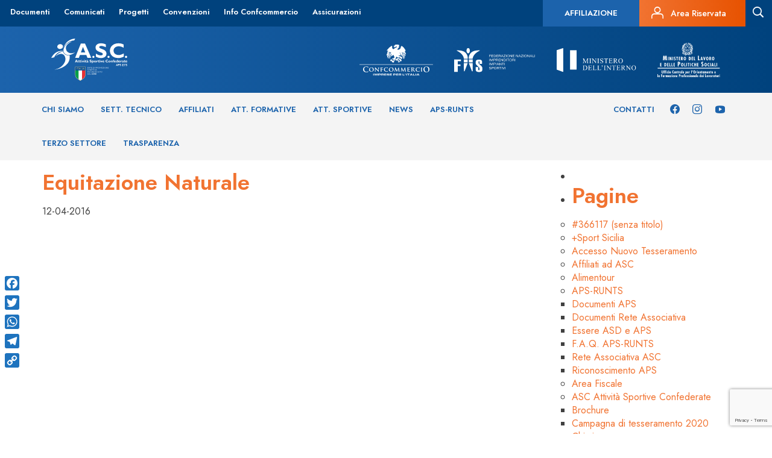

--- FILE ---
content_type: text/html; charset=UTF-8
request_url: https://www.ascsport.it/resp_settore/equitazione-naturale-388/
body_size: 18935
content:
 <!DOCTYPE html>
<!--[if IE 7]>
<html class="ie ie7" lang="it-IT"
	prefix="og: https://ogp.me/ns#" >
<![endif]-->
<!--[if IE 8]>
<html class="ie ie8" lang="it-IT"
	prefix="og: https://ogp.me/ns#" >
<![endif]-->
<!--[if !(IE 7) | !(IE 8) ]><!-->
<html lang="it-IT" prefix="og: https://ogp.me/ns#">
<!--<![endif]-->
<head>
    <meta charset="UTF-8">
    <meta http-equiv="Content-Type" content="text/html; charset=UTF-8">

    <meta content="width=device-width,initial-scale=1.0,minimum-scale=1.0,maximum-scale=2.0" name="viewport">
    <meta name="author" content="ASC Sport, https://www.ascsport.it/">
    <!--
    <meta property="og:image" content="" />-->

    <!-- For general use in all browsers -->
    <link rel="shortcut icon" type="image/x-icon" href="https://www.ascsport.it/wp-content/themes/asc_sport/favicon/favicon.ico">
    <!-- For general use in all browsers, could be displayed in the address bar, tabs or bookmarks views! -->
    <link rel="icon" type="image/png" href="https://www.ascsport.it/wp-content/themes/asc_sport/favicon/favicon16x16.png"/>
    <!-- Pinned Site in Internet Explorer 9 -->
    <link rel="icon" type="image/png" href="https://www.ascsport.it/wp-content/themes/asc_sport/favicon/favicon24x24.png"/>
    <!-- New tab page in Internet Explorer, taskbar button in Windows 7+ and Safari’s ‘Read Later’ sidebar -->
    <link rel="icon" type="image/png" href="https://www.ascsport.it/wp-content/themes/asc_sport/favicon/favicon32x32.png"/>
    <!-- Standard iOS home screen (iPod Touch, iPhone first generation to 3G) -->
    <link rel="icon" type="image/png" href="https://www.ascsport.it/wp-content/themes/asc_sport/favicon/favicon57x57.png"/>
    <!-- iPad home screen icon -->
    <link rel="apple-touch-icon-precomposed" sizes="72x72" href="https://www.ascsport.it/wp-content/themes/asc_sport/favicon/favicon72x72.png">
    <!-- Favicon used by the GoogleTV platform -->
    <link rel="icon" type="image/png" href="https://www.ascsport.it/wp-content/themes/asc_sport/favicon/favicon96x96.png"/>
    <!-- iPhone 4+ home screen icon (twice the standard size for the retina display) -->
    <link rel="apple-touch-icon-precomposed" sizes="114x114" href="https://www.ascsport.it/wp-content/themes/asc_sport/favicon/favicon114x114.png">
    <!-- Chrome Web Store -->
    <link rel="icon" type="image/png" href="https://www.ascsport.it/wp-content/themes/asc_sport/favicon/favicon128x128.png"/>
    <!-- Opera speed dial icon -->
    <link rel="icon" type="image/png" href="https://www.ascsport.it/wp-content/themes/asc_sport/favicon/favicon195x195.png"/>

    <title>Equitazione Naturale | </title>

    <link rel='dns-prefetch' href='//www.google.com'/>
<link rel='dns-prefetch' href='//s.w.org'/>
<!-- This site uses the Google Analytics by MonsterInsights plugin v7.12.3 - Using Analytics tracking - https://www.monsterinsights.com/ -->
<!-- Note: MonsterInsights is not currently configured on this site. The site owner needs to authenticate with Google Analytics in the MonsterInsights settings panel. -->
<!-- No UA code set -->
<!-- / Google Analytics by MonsterInsights -->
		<script type="text/javascript">window._wpemojiSettings={"baseUrl":"https:\/\/s.w.org\/images\/core\/emoji\/13.0.0\/72x72\/","ext":".png","svgUrl":"https:\/\/s.w.org\/images\/core\/emoji\/13.0.0\/svg\/","svgExt":".svg","source":{"concatemoji":"https:\/\/www.ascsport.it\/wp-includes\/js\/wp-emoji-release.min.js?ver=5.5.3"}};!function(e,a,t){var r,n,o,i,p=a.createElement("canvas"),s=p.getContext&&p.getContext("2d");function c(e,t){var a=String.fromCharCode;s.clearRect(0,0,p.width,p.height),s.fillText(a.apply(this,e),0,0);var r=p.toDataURL();return s.clearRect(0,0,p.width,p.height),s.fillText(a.apply(this,t),0,0),r===p.toDataURL()}function l(e){if(!s||!s.fillText)return!1;switch(s.textBaseline="top",s.font="600 32px Arial",e){case"flag":return!c([127987,65039,8205,9895,65039],[127987,65039,8203,9895,65039])&&(!c([55356,56826,55356,56819],[55356,56826,8203,55356,56819])&&!c([55356,57332,56128,56423,56128,56418,56128,56421,56128,56430,56128,56423,56128,56447],[55356,57332,8203,56128,56423,8203,56128,56418,8203,56128,56421,8203,56128,56430,8203,56128,56423,8203,56128,56447]));case"emoji":return!c([55357,56424,8205,55356,57212],[55357,56424,8203,55356,57212])}return!1}function d(e){var t=a.createElement("script");t.src=e,t.defer=t.type="text/javascript",a.getElementsByTagName("head")[0].appendChild(t)}for(i=Array("flag","emoji"),t.supports={everything:!0,everythingExceptFlag:!0},o=0;o<i.length;o++)t.supports[i[o]]=l(i[o]),t.supports.everything=t.supports.everything&&t.supports[i[o]],"flag"!==i[o]&&(t.supports.everythingExceptFlag=t.supports.everythingExceptFlag&&t.supports[i[o]]);t.supports.everythingExceptFlag=t.supports.everythingExceptFlag&&!t.supports.flag,t.DOMReady=!1,t.readyCallback=function(){t.DOMReady=!0},t.supports.everything||(n=function(){t.readyCallback()},a.addEventListener?(a.addEventListener("DOMContentLoaded",n,!1),e.addEventListener("load",n,!1)):(e.attachEvent("onload",n),a.attachEvent("onreadystatechange",function(){"complete"===a.readyState&&t.readyCallback()})),(r=t.source||{}).concatemoji?d(r.concatemoji):r.wpemoji&&r.twemoji&&(d(r.twemoji),d(r.wpemoji)))}(window,document,window._wpemojiSettings);</script>
		<style type="text/css">img.wp-smiley,img.emoji{display:inline!important;border:none!important;box-shadow:none!important;height:1em!important;width:1em!important;margin:0 .07em!important;vertical-align:-.1em!important;background:none!important;padding:0!important}</style>
	<link rel='stylesheet' id='bootstrap-css' href='https://www.ascsport.it/wp-content/plugins/easy-bootstrap-shortcodes/styles/bootstrap.min.css?ver=5.5.3' type='text/css' media='all'/>
<link rel='stylesheet' id='bootstrap-fa-icon-css' href='https://www.ascsport.it/wp-content/plugins/easy-bootstrap-shortcodes/styles/font-awesome.min.css?ver=5.5.3' type='text/css' media='all'/>
<link rel='stylesheet' id='wp-block-library-css' href='https://www.ascsport.it/wp-includes/css/dist/block-library/style.min.css?ver=5.5.3' type='text/css' media='all'/>
<link rel='stylesheet' id='amazonpolly-css' href='https://www.ascsport.it/wp-content/plugins/amazon-polly/public/css/amazonpolly-public.css?ver=1.0.0' type='text/css' media='all'/>
<link rel='stylesheet' id='addtoany-css' href='https://www.ascsport.it/wp-content/plugins/add-to-any/addtoany.min.css?ver=1.15' type='text/css' media='all'/>
<style id='addtoany-inline-css' type='text/css'>@media screen and (max-width:980px){.a2a_floating_style.a2a_vertical_style{display:none}}@media screen and (min-width:981px){.a2a_floating_style.a2a_default_style{display:none}}</style>
<link rel='stylesheet' id='ebs_dynamic_css-css' href='https://www.ascsport.it/wp-content/plugins/easy-bootstrap-shortcodes/styles/ebs_dynamic_css.php?ver=5.5.3' type='text/css' media='all'/>
<link rel='stylesheet' id='wp-paginate-css' href='https://www.ascsport.it/wp-content/plugins/wp-paginate/wp-paginate.css?ver=1.3.1' type='text/css' media='screen'/>
<script type='text/javascript' src='https://www.ascsport.it/wp-includes/js/jquery/jquery.js?ver=1.12.4-wp' id='jquery-core-js'></script>
<script type='text/javascript' src='https://www.ascsport.it/wp-content/plugins/easy-bootstrap-shortcodes/js/bootstrap.min.js?ver=5.5.3' id='bootstrap-js'></script>
<script type='text/javascript' src='https://www.ascsport.it/wp-content/plugins/add-to-any/addtoany.min.js?ver=1.1' id='addtoany-js'></script>
<script type='text/javascript' src='https://www.ascsport.it/wp-content/plugins/amazon-polly/public/js/amazonpolly-public.js?ver=1.0.0' id='amazonpolly-js'></script>
<link rel="https://api.w.org/" href="https://www.ascsport.it/wp-json/"/><link rel="EditURI" type="application/rsd+xml" title="RSD" href="https://www.ascsport.it/xmlrpc.php?rsd"/>
<link rel="wlwmanifest" type="application/wlwmanifest+xml" href="https://www.ascsport.it/wp-includes/wlwmanifest.xml"/> 
<link rel='prev' title='Survival Sportivo / Sopravvivenza' href='https://www.ascsport.it/resp_settore/survival-sportivo-sopravvivenza/'/>
<link rel='next' title='NUOTO' href='https://www.ascsport.it/resp_settore/nuoto/'/>
<link rel='shortlink' href='https://www.ascsport.it/?p=49543'/>
<link rel="alternate" type="application/json+oembed" href="https://www.ascsport.it/wp-json/oembed/1.0/embed?url=https%3A%2F%2Fwww.ascsport.it%2Fresp_settore%2Fequitazione-naturale-388%2F"/>
<link rel="alternate" type="text/xml+oembed" href="https://www.ascsport.it/wp-json/oembed/1.0/embed?url=https%3A%2F%2Fwww.ascsport.it%2Fresp_settore%2Fequitazione-naturale-388%2F&#038;format=xml"/>

<script data-cfasync="false">window.a2a_config=window.a2a_config||{};a2a_config.callbacks=[];a2a_config.overlays=[];a2a_config.templates={};a2a_localize={Share:"Share",Save:"Salva",Subscribe:"Abbonati",Email:"Email",Bookmark:"Segnalibro",ShowAll:"espandi",ShowLess:"comprimi",FindServices:"Trova servizi",FindAnyServiceToAddTo:"Trova subito un servizio da aggiungere",PoweredBy:"Powered by",ShareViaEmail:"Condividi via email",SubscribeViaEmail:"Iscriviti via email",BookmarkInYourBrowser:"Aggiungi ai segnalibri",BookmarkInstructions:"Premi Ctrl+D o \u2318+D per mettere questa pagina nei preferiti",AddToYourFavorites:"Aggiungi ai favoriti",SendFromWebOrProgram:"Invia da qualsiasi indirizzo email o programma di posta elettronica",EmailProgram:"Programma di posta elettronica",More:"Di più&#8230;",ThanksForSharing:"Thanks for sharing!",ThanksForFollowing:"Thanks for following!"};a2a_config.icon_color="#1e73be,#ffffff";(function(d,s,a,b){a=d.createElement(s);b=d.getElementsByTagName(s)[0];a.async=1;a.src="https://static.addtoany.com/menu/page.js";b.parentNode.insertBefore(a,b);})(document,"script");</script>
<script type="text/javascript">window.__lc=window.__lc||{};window.__lc.license=7859961;window.__lc.visitor={name:'',email:''};(function(){var lc=document.createElement('script');lc.type='text/javascript';lc.async=true;lc.src=('https:'==document.location.protocol?'https://':'http://')+'cdn.livechatinc.com/tracking.js';var s=document.getElementsByTagName('script')[0];s.parentNode.insertBefore(lc,s);})();</script>
<noscript>
<a href="https://www.livechat.com/chat-with/7859961/">Chat with us</a>,
powered by <a href="https://www.livechat.com/?welcome" rel="noopener" target="_blank">LiveChat</a>
</noscript><script type="text/javascript">//<![CDATA[
function newsletter_check(f){var re=/^([a-zA-Z0-9_\.\-\+])+\@(([a-zA-Z0-9\-]{2,})+\.)+([a-zA-Z0-9]{2,})+$/;if(!re.test(f.elements["ne"].value)){alert("L\'indirizzo email non è corretto");return false;}if(f.elements["ny"]&&!f.elements["ny"].checked){alert("Devi accettare l\'informativa sulla privacy per iscriverti.");return false;}return true;}
//]]></script>
<style type="text/css"></style>
    <meta name="twitter:url" content="https://www.ascsport.it/resp_settore/equitazione-naturale-388/"/>
<meta name="generator" content="Powered by WPBakery Page Builder - drag and drop page builder for WordPress."/>
<!-- Nessuna versione HTML AMP disponibile per questo URL. --><link rel="icon" href="https://www.ascsport.it/wp-content/uploads/2019/09/cropped-Senza-titolo-1-1-32x32.png" sizes="32x32"/>
<link rel="icon" href="https://www.ascsport.it/wp-content/uploads/2019/09/cropped-Senza-titolo-1-1-192x192.png" sizes="192x192"/>
<link rel="apple-touch-icon" href="https://www.ascsport.it/wp-content/uploads/2019/09/cropped-Senza-titolo-1-1-180x180.png"/>
<meta name="msapplication-TileImage" content="https://www.ascsport.it/wp-content/uploads/2019/09/cropped-Senza-titolo-1-1-270x270.png"/>
<noscript><style>.wpb_animate_when_almost_visible{opacity:1}</style></noscript>
    <link type="text/css" rel="stylesheet" href="https://www.ascsport.it/wp-content/themes/asc_sport/bootstrap/css/bootstrap.min.css">
    <link rel="stylesheet" href="https://www.ascsport.it/wp-content/themes/asc_sport/js/bxslider/jquery.bxslider.min.css"/>
    
    <link rel="preconnect" href="https://fonts.gstatic.com">
    <link href="https://fonts.googleapis.com/css2?family=Jost:wght@400;500;600;700&display=swap" rel="stylesheet">
    <link type="text/css" rel="stylesheet" href="https://www.ascsport.it/wp-content/themes/asc_sport/style.css">
    <link type="text/css" rel="stylesheet" href="https://www.ascsport.it/wp-content/themes/asc_sport/css/asc-icons.css">
    <link type="text/css" rel="stylesheet" href="https://www.ascsport.it/wp-content/themes/asc_sport/css/asc-regioni.css">
    <link type="text/css" rel="stylesheet" href="https://www.ascsport.it/wp-content/themes/asc_sport/css/asc-province.css">

    <!--[if lt IE 9]>
    <script src="https://www.ascsport.it/wp-content/themes/asc_sport/bootstrap/js/html5shiv.min.js"></script>
    <script src="https://www.ascsport.it/wp-content/themes/asc_sport/bootstrap/js/respond.min.js"></script>
    <![endif]-->

    <!--[if IE 8]>
    <link type="text/css" rel="stylesheet" href="https://www.ascsport.it/wp-content/themes/asc_sport/style-ie8.css">
    <![endif]-->

    <!--[if gte IE 9]>
    <style type="text/css">
        .gradient {
            filter: none;
        }
    </style>
    <![endif]-->

    <meta name="iperdesign" content="new-server">
</head>

<div class="container">
    <div id="myOverlay" class="overlay">
        <a class="close-search" onclick="closeSearch()"><i class="asc asc-menu-close"></i></a>
        <div class="overlay-content">
            <img src="/wp-content/themes/asc_sport/images_new/ASC-Logo.svg">
            <input id="search-value" type="text" placeholder="cosa stai cercando?" name="search">
            <input class="bt-search" type="submit" value="Cerca">
        </div>
    </div>
</div>

<div id="myOverlayMobile" class="overlay-mobile">
</div>



<body class="resp_settore-template-default single single-resp_settore postid-49543 fts-remove-powered-by wpb-js-composer js-comp-ver-6.4.2 vc_responsive">
<!--[if lt IE 9]>
<div class="label label-warning" style="position: fixed; top:0; left: 0; width: 100%; text-align: center; padding: 10px;z-index: 9999;">
    Questo browser non supporta gli SVG. Usa <a href="https://www.google.it/chrome/browser/desktop/" target="_blank" title="Download Chrome">Chrome</a>, <a href="https://www.mozilla.org/it/firefox/new/" target="_blank" title="Download Firefox">Firefox</a>, Internet Explorer 9 o successive.
</div>
<![endif]-->

            <header class="new_header">
            <div class="row top_menu">
                <div class="left">
                    <div id="navbar-collapse-secondary" class="collapse navbar-collapse"><ul id="menu-secondary-menu" class="nav navbar-nav"><li id="menu-item-13817" class="menu-item menu-item-type-post_type menu-item-object-page menu-item-13817"><a href="https://www.ascsport.it/documenti/">Documenti</a></li>
<li id="menu-item-259798" class="menu-item menu-item-type-custom menu-item-object-custom menu-item-259798"><a href="/news/?categoria=5994&#038;disciplina=&#038;provincia=">Comunicati</a></li>
<li id="menu-item-258441" class="menu-item menu-item-type-post_type menu-item-object-page menu-item-258441"><a href="https://www.ascsport.it/progetti/">Progetti</a></li>
<li id="menu-item-258712" class="menu-item menu-item-type-post_type menu-item-object-page menu-item-258712"><a href="https://www.ascsport.it/convenzioni/">Convenzioni</a></li>
<li id="menu-item-13818" class="menu-item menu-item-type-post_type menu-item-object-page menu-item-13818"><a href="https://www.ascsport.it/info-confcommercio/">Info Confcommercio</a></li>
<li id="menu-item-258443" class="menu-item menu-item-type-post_type menu-item-object-page menu-item-258443"><a href="https://www.ascsport.it/assicurazioni/">Assicurazioni</a></li>
</ul></div>                </div>
                <div class="right">
                    <div class="textwidget custom-html-widget"><a class="affiliazione-button hidden-xs" href="/affiliazione/">         	<h5>Affiliazione</h5>
</a>

<a class="area-riservata hidden-xs" href="https://asc.tesseramento.app/" target="_blank" rel="noopener noreferrer">
<i class="asc asc-personal-area"></i> <h6>Area Riservata</h6>
</a></div>                                        <a id="search-icon" class="search-form">
                        <i id="search-icon" class="asc asc-search"></i>
                    </a>
                </div>
            </div>
            <div class="logo_menu">
                <div class="container">
                    <div class="row margin-vertical-20">
                        <div class="col-sm-12">
                            <a href="https://www.ascsport.it/" class="logo">
                                <img alt="logoASC" src="/wp-content/themes/asc_sport/images_new/ASC-Logo.svg">
                            </a>
                            <div class="right">
                                <a href="https://www.confcommercio.it/" target="_blank"><img src="/wp-content/themes/asc_sport/images_new/confcommercio.svg"></a>
                                <img src="/wp-content/themes/asc_sport/images_new/FIIS.svg">
                                <a href="https://www.interno.gov.it/it" target="_blank"><img src="/wp-content/themes/asc_sport/images_new/ministero-interno.svg"></a>
                                <a href="https://www.lavoro.gov.it/Pagine/default.aspx" target="_blank"><img class="no-padding-right" src="/wp-content/themes/asc_sport/images_new/ministero-lavoro.svg"></a>
                            </div>
                        </div>
                    </div>
                </div>
            </div>
            <div class="menu">
                <div class="container">
                    <div class="row">
                        <div class="col-sm-9 left">
                            <div id="navbar-collapse-primary" class="collapse navbar-collapse left"><ul id="menu-primary-menu" class="nav navbar-nav"><li id="menu-item-259643" class="menu-item menu-item-type-post_type menu-item-object-page menu-item-has-children menu-item-259643"><a href="https://www.ascsport.it/asc/">Chi siamo</a>
<ul class="sub-menu">
	<li id="menu-item-13813" class="menu-item menu-item-type-post_type menu-item-object-page menu-item-13813"><a href="https://www.ascsport.it/asc/">ASC</a></li>
	<li id="menu-item-13973" class="menu-item menu-item-type-post_type menu-item-object-page menu-item-13973"><a href="https://www.ascsport.it/asc/organigramma/">Organigramma</a></li>
	<li id="menu-item-13625" class="post-type-archive-comitati menu-item menu-item-type-post_type_archive menu-item-object-comitati menu-item-13625"><a href="https://www.ascsport.it/comitati/">Comitati</a></li>
	<li id="menu-item-18714" class="menu-item menu-item-type-post_type menu-item-object-page menu-item-18714"><a href="https://www.ascsport.it/asc/statuto-e-regolamenti/">Statuto e Regolamenti</a></li>
	<li id="menu-item-18738" class="menu-item menu-item-type-post_type menu-item-object-page menu-item-18738"><a href="https://www.ascsport.it/documenti/bilanci-annuali-asc/">Bilanci</a></li>
	<li id="menu-item-193369" class="menu-item menu-item-type-post_type menu-item-object-page menu-item-193369"><a href="https://www.ascsport.it/decisioni-organi-di-giustizia/">Organo di Giustizia</a></li>
	<li id="menu-item-674539" class="menu-item menu-item-type-post_type menu-item-object-page menu-item-674539"><a href="https://www.ascsport.it/safeguarding/">Politiche di Safeguarding</a></li>
	<li id="menu-item-2348471" class="menu-item menu-item-type-post_type menu-item-object-page menu-item-2348471"><a href="https://www.ascsport.it/asc-per-la-sostenibilita/">ASC PER LA SOSTENIBILITA’</a></li>
</ul>
</li>
<li id="menu-item-259736" class="menu-item menu-item-type-custom menu-item-object-custom menu-item-has-children menu-item-259736"><a href="/settore/">Sett. Tecnico</a>
<ul class="sub-menu">
	<li id="menu-item-16941" class="post-type-archive-settore menu-item menu-item-type-post_type_archive menu-item-object-settore menu-item-16941"><a href="https://www.ascsport.it/settore/">Discipline</a></li>
	<li id="menu-item-13985" class="menu-item menu-item-type-post_type menu-item-object-page menu-item-13985"><a href="https://www.ascsport.it/formazione/">Formazione</a></li>
	<li id="menu-item-259735" class="menu-item menu-item-type-post_type_archive menu-item-object-formatori menu-item-259735"><a href="https://www.ascsport.it/formatori/">Formatori</a></li>
	<li id="menu-item-16940" class="post-type-archive-tecnici menu-item menu-item-type-post_type_archive menu-item-object-tecnici menu-item-16940"><a href="https://www.ascsport.it/tecnici/">Tecnici SNaQ</a></li>
	<li id="menu-item-259567" class="menu-item menu-item-type-post_type_archive menu-item-object-tecnicinonconi menu-item-259567"><a href="https://www.ascsport.it/tecnicinonconi/">Tecnici ASC</a></li>
	<li id="menu-item-142238" class="menu-item menu-item-type-post_type menu-item-object-page menu-item-142238"><a href="https://www.ascsport.it/formazione/responsabili-discipline/">Responsabili di Settore</a></li>
</ul>
</li>
<li id="menu-item-13626" class="post-type-archive-affiliati menu-item menu-item-type-post_type_archive menu-item-object-affiliati menu-item-13626"><a href="https://www.ascsport.it/affiliati/">Affiliati</a></li>
<li id="menu-item-258515" class="post-type-archive-formative menu-item menu-item-type-post_type_archive menu-item-object-formative menu-item-258515"><a href="https://www.ascsport.it/formative/">Att. Formative</a></li>
<li id="menu-item-258516" class="post-type-archive-sportive menu-item menu-item-type-post_type_archive menu-item-object-sportive menu-item-258516"><a href="https://www.ascsport.it/sportive/">Att. Sportive</a></li>
<li id="menu-item-13628" class="post-type-archive-news menu-item menu-item-type-post_type_archive menu-item-object-news menu-item-13628"><a href="https://www.ascsport.it/news/">News</a></li>
<li id="menu-item-260414" class="menu-item menu-item-type-post_type menu-item-object-page menu-item-has-children menu-item-260414"><a href="https://www.ascsport.it/runts/">APS-RUNTS</a>
<ul class="sub-menu">
	<li id="menu-item-260415" class="menu-item menu-item-type-post_type menu-item-object-page menu-item-260415"><a href="https://www.ascsport.it/runts/riconoscimento-aps/">Riconoscimento APS</a></li>
	<li id="menu-item-260436" class="menu-item menu-item-type-post_type menu-item-object-page menu-item-260436"><a href="https://www.ascsport.it/runts/essere-asd-e-aps/">Essere ASD e APS</a></li>
	<li id="menu-item-260435" class="menu-item menu-item-type-post_type menu-item-object-page menu-item-260435"><a href="https://www.ascsport.it/runts/f-a-q/">F.A.Q. APS-RUNTS</a></li>
	<li id="menu-item-260444" class="menu-item menu-item-type-post_type menu-item-object-page menu-item-260444"><a href="https://www.ascsport.it/runts/rete-associativa-asc/">Rete Associativa ASC</a></li>
	<li id="menu-item-260434" class="menu-item menu-item-type-post_type menu-item-object-page menu-item-260434"><a href="https://www.ascsport.it/runts/documenti-aps/">Documenti APS</a></li>
	<li id="menu-item-418149" class="menu-item menu-item-type-post_type menu-item-object-page menu-item-418149"><a href="https://www.ascsport.it/runts/documenti-rete-associativa/">Documenti Rete Associativa</a></li>
</ul>
</li>
<li id="menu-item-904016" class="menu-item menu-item-type-post_type menu-item-object-page menu-item-904016"><a href="https://www.ascsport.it/terzo-settore/">Terzo Settore</a></li>
<li id="menu-item-638257" class="menu-item menu-item-type-post_type menu-item-object-page menu-item-638257"><a href="https://www.ascsport.it/trasparenza/">Trasparenza</a></li>
</ul></div>                        </div>
                        <div class="col-sm-3 right">
                            <div class="textwidget custom-html-widget"><div class="menu-left-social">
	<a href="https://www.facebook.com/AttivitaSportiveConfederate"><i class="asc asc-facebook"></i></a>
	<a href="https://www.instagram.com/asc_sport/"><i class="asc asc-instagram"></i></a>
	<a href="https://www.youtube.com/channel/UC4KNnXXizXPFKNbhrFiaJ9A/videos"><i class="asc asc-youtube"></i></a>
</div>
<div class="menu-left">
	<a href="/contatti/">Contatti</a>
</div>

</div>                        </div>
                    </div>
                </div>
            </div>
            <div class="menu-secondario"></div>
        </header>
    

            <script>jQuery(document).ready(function(){jQuery('.new_header .menu-secondario').hide();if(jQuery("#menu-primary-menu .current-menu-parent").find(".sub-menu")[0]){jQuery('.new_header .menu-secondario').show();jQuery('#menu-primary-menu .current-menu-parent .sub-menu').show();}jQuery("#menu-primary-menu > li").mouseleave(function(){jQuery("#menu-primary-menu > li").mouseover(function(){if(jQuery(this).find(".sub-menu")[0]){if(!jQuery(this).hasClass('current-menu-parent')){jQuery(".new_header .menu-secondario").height(jQuery(this).find("sub-menu").height());jQuery(".new_header .menu-secondario").show();jQuery('#menu-primary-menu .current-menu-parent .sub-menu').hide();}}else{jQuery('#menu-primary-menu .current-menu-parent .sub-menu').hide();jQuery(".new_header .menu-secondario").hide();}});});jQuery("#menu-primary-menu > li").mouseleave(function(){if(jQuery("#menu-primary-menu .current-menu-parent").find(".sub-menu")[0]){jQuery('.new_header .menu-secondario').show();jQuery('#menu-primary-menu .current-menu-parent .sub-menu').show();}else{jQuery(".new_header .menu-secondario").hide();}});jQuery("#menu-primary-menu .current-menu-parent").mouseover(function(){jQuery('#menu-primary-menu .current-menu-parent .sub-menu').show();});jQuery("#menu-primary-menu > li").mouseover(function(){if(jQuery(this).find(".sub-menu")[0]){jQuery(".new_header .menu-secondario").height(jQuery(this).find("sub-menu").height());jQuery(".new_header .menu-secondario").show();}else{jQuery(".new_header .menu-secondario").hide();}});jQuery('body').css("padding-top",jQuery(' .new_header').height())});</script>
    
    <div class="clearfix"></div>


    <div class="title-bar">
        <div class="container">
            <div class="row">
                <div class="col-xs-12 col-sm-6">
                    <h1>
                                        </h1>
                </div>
                <div class="col-sm-6 hidden-xs">
                                                        </div>
            </div>
        </div>
    </div>

    <div class="container">
        <div class="row">
            <div class="col-sm-9 page-content">
                <h2>Equitazione Naturale</h2>
                <div class="data">
                    12-04-2016                </div>

                
                            </div>
            <div class="col-sm-3 sidebar-content">
                                    	<div id="sidebar" role="complementary">
		<ul>
						<li>
				<form role="search" method="get" id="searchform" class="searchform" action="https://www.ascsport.it/">
				<div>
					<label class="screen-reader-text" for="s">Ricerca per:</label>
					<input type="text" value="" name="s" id="s"/>
					<input type="submit" id="searchsubmit" value="Cerca"/>
				</div>
			</form>			</li>

			<!-- Author information is disabled per default. Uncomment and fill in your details if you want to use it.
			<li><h2>Autore</h2>
			<p>A little something about you, the author. Nothing lengthy, just an overview.</p>
			</li>
			-->

						</ul>
		<ul role="navigation">
				<li class="pagenav"><h2>Pagine</h2><ul><li class="page_item page-item-366117"><a href="https://www.ascsport.it/366117-2/">#366117 (senza titolo)</a></li>
<li class="page_item page-item-2001964"><a href="https://www.ascsport.it/sport-sicilia/">+Sport Sicilia</a></li>
<li class="page_item page-item-143401"><a href="https://www.ascsport.it/accesso-nuovo-tesseramento/">Accesso Nuovo Tesseramento</a></li>
<li class="page_item page-item-13810"><a href="https://www.ascsport.it/affiliazione/">Affiliati ad ASC</a></li>
<li class="page_item page-item-1994209"><a href="https://www.ascsport.it/alimentour/">Alimentour</a></li>
<li class="page_item page-item-260396 page_item_has_children"><a href="https://www.ascsport.it/runts/">APS-RUNTS</a>
<ul class='children'>
	<li class="page_item page-item-260426"><a href="https://www.ascsport.it/runts/documenti-aps/">Documenti APS</a></li>
	<li class="page_item page-item-418147"><a href="https://www.ascsport.it/runts/documenti-rete-associativa/">Documenti Rete Associativa</a></li>
	<li class="page_item page-item-260416"><a href="https://www.ascsport.it/runts/essere-asd-e-aps/">Essere ASD e APS</a></li>
	<li class="page_item page-item-260421"><a href="https://www.ascsport.it/runts/f-a-q/">F.A.Q. APS-RUNTS</a></li>
	<li class="page_item page-item-260440"><a href="https://www.ascsport.it/runts/rete-associativa-asc/">Rete Associativa ASC</a></li>
	<li class="page_item page-item-216181"><a href="https://www.ascsport.it/runts/riconoscimento-aps/">Riconoscimento APS</a></li>
</ul>
</li>
<li class="page_item page-item-434248"><a href="https://www.ascsport.it/area-fiscale/">Area Fiscale</a></li>
<li class="page_item page-item-13808 page_item_has_children"><a href="https://www.ascsport.it/asc/">ASC Attività Sportive Confederate</a>
<ul class='children'>
	<li class="page_item page-item-13969"><a href="https://www.ascsport.it/asc/brochure/">Brochure</a></li>
	<li class="page_item page-item-193701"><a href="https://www.ascsport.it/asc/campagna-di-tesseramento-2020/">Campagna di tesseramento 2020</a></li>
	<li class="page_item page-item-13961"><a href="https://www.ascsport.it/asc/chi-siamo/">Chi siamo</a></li>
	<li class="page_item page-item-13965"><a href="https://www.ascsport.it/asc/organigramma/">Organigramma</a></li>
	<li class="page_item page-item-13963"><a href="https://www.ascsport.it/asc/riconoscimenti/">Riconoscimenti di ASC</a></li>
	<li class="page_item page-item-18710"><a href="https://www.ascsport.it/asc/statuto-e-regolamenti/">Statuto e Regolamenti</a></li>
</ul>
</li>
<li class="page_item page-item-190397"><a href="https://www.ascsport.it/asc-c-p-agrigento/">ASC C. P. Agrigento</a></li>
<li class="page_item page-item-1661625"><a href="https://www.ascsport.it/asc-c-p-agrigento-2/">ASC C. P. Agrigento</a></li>
<li class="page_item page-item-190082"><a href="https://www.ascsport.it/asc-c-p-alessandria/">ASC C. P. Alessandria</a></li>
<li class="page_item page-item-1661304"><a href="https://www.ascsport.it/asc-c-p-alessandria-2/">ASC C. P. Alessandria</a></li>
<li class="page_item page-item-190259"><a href="https://www.ascsport.it/asc-c-p-ancona/">ASC C. P. Ancona</a></li>
<li class="page_item page-item-1661496"><a href="https://www.ascsport.it/asc-c-p-ancona-2/">ASC C. P. Ancona</a></li>
<li class="page_item page-item-190235"><a href="https://www.ascsport.it/asc-c-p-arezzo/">ASC C. P. Arezzo</a></li>
<li class="page_item page-item-1661469"><a href="https://www.ascsport.it/asc-c-p-arezzo-2/">ASC C. P. Arezzo</a></li>
<li class="page_item page-item-190268"><a href="https://www.ascsport.it/asc-c-p-ascoli-piceno/">ASC C. P. Ascoli Piceno</a></li>
<li class="page_item page-item-1661490"><a href="https://www.ascsport.it/asc-c-p-ascoli-piceno-2/">ASC C. P. Ascoli Piceno</a></li>
<li class="page_item page-item-190079"><a href="https://www.ascsport.it/asc-c-p-asti/">ASC C. P. Asti</a></li>
<li class="page_item page-item-1661301"><a href="https://www.ascsport.it/asc-c-p-asti-2/">ASC C. P. Asti</a></li>
<li class="page_item page-item-190331"><a href="https://www.ascsport.it/asc-c-p-avellino/">ASC C. P. Avellino</a></li>
<li class="page_item page-item-1661562"><a href="https://www.ascsport.it/asc-c-p-avellino-2/">ASC C. P. Avellino</a></li>
<li class="page_item page-item-190343"><a href="https://www.ascsport.it/asc-c-p-bari/">ASC C. P. Bari</a></li>
<li class="page_item page-item-1661574"><a href="https://www.ascsport.it/asc-c-p-bari-2/">ASC C. P. Bari</a></li>
<li class="page_item page-item-190355"><a href="https://www.ascsport.it/asc-c-p-barletta-andria-trani/">ASC C. P. Barletta-Andria-Trani</a></li>
<li class="page_item page-item-1661586"><a href="https://www.ascsport.it/asc-c-p-barletta-andria-trani-2/">ASC C. P. Barletta-Andria-Trani</a></li>
<li class="page_item page-item-190148"><a href="https://www.ascsport.it/asc-c-p-belluno/">ASC C. P. Belluno</a></li>
<li class="page_item page-item-1661373"><a href="https://www.ascsport.it/asc-c-p-belluno-2/">ASC C. P. Belluno</a></li>
<li class="page_item page-item-190322"><a href="https://www.ascsport.it/asc-c-p-benevento/">ASC C. P. Benevento</a></li>
<li class="page_item page-item-1661553"><a href="https://www.ascsport.it/asc-c-p-benevento-2/">ASC C. P. Benevento</a></li>
<li class="page_item page-item-190106"><a href="https://www.ascsport.it/asc-c-p-bergamo/">ASC C. P. Bergamo</a></li>
<li class="page_item page-item-1661334"><a href="https://www.ascsport.it/asc-c-p-bergamo-2/">ASC C. P. Bergamo</a></li>
<li class="page_item page-item-190085"><a href="https://www.ascsport.it/asc-c-p-biella/">ASC C. P. Biella</a></li>
<li class="page_item page-item-1661307"><a href="https://www.ascsport.it/asc-c-p-biella-2/">ASC C. P. Biella</a></li>
<li class="page_item page-item-190199"><a href="https://www.ascsport.it/asc-c-p-bologna/">ASC C. P. Bologna</a></li>
<li class="page_item page-item-1661430"><a href="https://www.ascsport.it/asc-c-p-bologna-2/">ASC C. P. Bologna</a></li>
<li class="page_item page-item-190130"><a href="https://www.ascsport.it/asc-c-p-bolzanobozen/">ASC C. P. Bolzano/Bozen</a></li>
<li class="page_item page-item-1661355"><a href="https://www.ascsport.it/asc-c-p-bolzano-bozen/">ASC C. P. Bolzano/Bozen</a></li>
<li class="page_item page-item-190109"><a href="https://www.ascsport.it/asc-c-p-brescia/">ASC C. P. Brescia</a></li>
<li class="page_item page-item-1661337"><a href="https://www.ascsport.it/asc-c-p-brescia-2/">ASC C. P. Brescia</a></li>
<li class="page_item page-item-190349"><a href="https://www.ascsport.it/asc-c-p-brindisi/">ASC C. P. Brindisi</a></li>
<li class="page_item page-item-1661580"><a href="https://www.ascsport.it/asc-c-p-brindisi-2/">ASC C. P. Brindisi</a></li>
<li class="page_item page-item-190415"><a href="https://www.ascsport.it/asc-c-p-cagliari/">ASC C. P. Cagliari</a></li>
<li class="page_item page-item-1661655"><a href="https://www.ascsport.it/asc-c-p-cagliari-2/">ASC C. P. Cagliari</a></li>
<li class="page_item page-item-190055"><a href="https://www.ascsport.it/asc-c-p-caltanissetta/">ASC C. P. Caltanissetta</a></li>
<li class="page_item page-item-1661628"><a href="https://www.ascsport.it/asc-c-p-caltanissetta-2/">ASC C. P. Caltanissetta</a></li>
<li class="page_item page-item-190316"><a href="https://www.ascsport.it/asc-c-p-campobasso/">ASC C. P. Campobasso</a></li>
<li class="page_item page-item-1661547"><a href="https://www.ascsport.it/asc-c-p-campobasso-2/">ASC C. P. Campobasso</a></li>
<li class="page_item page-item-190319"><a href="https://www.ascsport.it/asc-c-p-caserta/">ASC C. P. Caserta</a></li>
<li class="page_item page-item-1661550"><a href="https://www.ascsport.it/asc-c-p-caserta-2/">ASC C. P. Caserta</a></li>
<li class="page_item page-item-190403"><a href="https://www.ascsport.it/asc-c-p-catania/">ASC C. P. Catania</a></li>
<li class="page_item page-item-1661634"><a href="https://www.ascsport.it/asc-c-p-catania-2/">ASC C. P. Catania</a></li>
<li class="page_item page-item-190373"><a href="https://www.ascsport.it/asc-c-p-catanzaro/">ASC C. P. Catanzaro</a></li>
<li class="page_item page-item-1661598"><a href="https://www.ascsport.it/asc-c-p-catanzaro-2/">ASC C. P. Catanzaro</a></li>
<li class="page_item page-item-190307"><a href="https://www.ascsport.it/asc-c-p-chieti/">ASC C. P. Chieti</a></li>
<li class="page_item page-item-1661538"><a href="https://www.ascsport.it/asc-c-p-chieti-2/">ASC C. P. Chieti</a></li>
<li class="page_item page-item-190094"><a href="https://www.ascsport.it/asc-c-p-como/">ASC C. P. Como</a></li>
<li class="page_item page-item-1661319"><a href="https://www.ascsport.it/asc-c-p-como-2/">ASC C. P. Como</a></li>
<li class="page_item page-item-190370"><a href="https://www.ascsport.it/asc-c-p-cosenza/">ASC C. P. Cosenza</a></li>
<li class="page_item page-item-1661517"><a href="https://www.ascsport.it/asc-c-p-cosenza-2/">ASC C. P. Cosenza</a></li>
<li class="page_item page-item-190115"><a href="https://www.ascsport.it/asc-c-p-cremona/">ASC C. P. Cremona</a></li>
<li class="page_item page-item-1661343"><a href="https://www.ascsport.it/asc-c-p-cremona-2/">ASC C. P. Cremona</a></li>
<li class="page_item page-item-190379"><a href="https://www.ascsport.it/asc-c-p-crotone/">ASC C. P. Crotone</a></li>
<li class="page_item page-item-1661610"><a href="https://www.ascsport.it/asc-c-p-crotone-2/">ASC C. P. Crotone</a></li>
<li class="page_item page-item-190076"><a href="https://www.ascsport.it/asc-c-p-cuneo/">ASC C. P. Cuneo</a></li>
<li class="page_item page-item-1661298"><a href="https://www.ascsport.it/asc-c-p-cuneo-2/">ASC C. P. Cuneo</a></li>
<li class="page_item page-item-190400"><a href="https://www.ascsport.it/asc-c-p-enna/">ASC C. P. Enna</a></li>
<li class="page_item page-item-1661631"><a href="https://www.ascsport.it/asc-c-p-enna-2/">ASC C. P. Enna</a></li>
<li class="page_item page-item-190271"><a href="https://www.ascsport.it/asc-c-p-fermo/">ASC C. P. Fermo</a></li>
<li class="page_item page-item-1661499"><a href="https://www.ascsport.it/asc-c-p-fermo-2/">ASC C. P. Fermo</a></li>
<li class="page_item page-item-190223"><a href="https://www.ascsport.it/asc-c-p-ferrara/">ASC C. P. Ferrara</a></li>
<li class="page_item page-item-1661427"><a href="https://www.ascsport.it/asc-c-p-ferrara-2/">ASC C. P. Ferrara</a></li>
<li class="page_item page-item-190226"><a href="https://www.ascsport.it/asc-c-p-firenze/">ASC C. P. Firenze</a></li>
<li class="page_item page-item-1661457"><a href="https://www.ascsport.it/asc-c-p-firenze-2/">ASC C. P. Firenze</a></li>
<li class="page_item page-item-190337"><a href="https://www.ascsport.it/asc-c-p-foggia/">ASC C. P. Foggia</a></li>
<li class="page_item page-item-1661568"><a href="https://www.ascsport.it/asc-c-p-foggia-2/">ASC C. P. Foggia</a></li>
<li class="page_item page-item-190208"><a href="https://www.ascsport.it/asc-c-p-forl-cesena/">ASC C. P. Forl&igrave;-Cesena</a></li>
<li class="page_item page-item-1661439"><a href="https://www.ascsport.it/asc-c-p-forl-cesena-2/">ASC C. P. Forl&igrave;-Cesena</a></li>
<li class="page_item page-item-190292"><a href="https://www.ascsport.it/asc-c-p-frosinone/">ASC C. P. Frosinone</a></li>
<li class="page_item page-item-1661523"><a href="https://www.ascsport.it/asc-c-p-frosinone-2/">ASC C. P. Frosinone</a></li>
<li class="page_item page-item-190178"><a href="https://www.ascsport.it/asc-c-p-genova/">ASC C. P. Genova</a></li>
<li class="page_item page-item-1661403"><a href="https://www.ascsport.it/asc-c-p-genova-2/">ASC C. P. Genova</a></li>
<li class="page_item page-item-190166"><a href="https://www.ascsport.it/asc-c-p-gorizia/">ASC C. P. Gorizia</a></li>
<li class="page_item page-item-1661388"><a href="https://www.ascsport.it/asc-c-p-gorizia-2/">ASC C. P. Gorizia</a></li>
<li class="page_item page-item-190241"><a href="https://www.ascsport.it/asc-c-p-grosseto/">ASC C. P. Grosseto</a></li>
<li class="page_item page-item-1661454"><a href="https://www.ascsport.it/asc-c-p-grosseto-2/">ASC C. P. Grosseto</a></li>
<li class="page_item page-item-190184"><a href="https://www.ascsport.it/asc-c-p-imperia/">ASC C. P. Imperia</a></li>
<li class="page_item page-item-1661409"><a href="https://www.ascsport.it/asc-c-p-imperia-2/">ASC C. P. Imperia</a></li>
<li class="page_item page-item-190313"><a href="https://www.ascsport.it/asc-c-p-isernia/">ASC C. P. Isernia</a></li>
<li class="page_item page-item-1661544"><a href="https://www.ascsport.it/asc-c-p-isernia-2/">ASC C. P. Isernia</a></li>
<li class="page_item page-item-190295"><a href="https://www.ascsport.it/asc-c-p-laquila/">ASC C. P. L&#8217;Aquila</a></li>
<li class="page_item page-item-1661526"><a href="https://www.ascsport.it/asc-c-p-laquila-2/">ASC C. P. L&#8217;Aquila</a></li>
<li class="page_item page-item-190190"><a href="https://www.ascsport.it/asc-c-p-la-spezia/">ASC C. P. La Spezia</a></li>
<li class="page_item page-item-1661415"><a href="https://www.ascsport.it/asc-c-p-la-spezia-2/">ASC C. P. La Spezia</a></li>
<li class="page_item page-item-190289"><a href="https://www.ascsport.it/asc-c-p-latina/">ASC C. P. Latina</a></li>
<li class="page_item page-item-1661520"><a href="https://www.ascsport.it/asc-c-p-latina-2/">ASC C. P. Latina</a></li>
<li class="page_item page-item-190352"><a href="https://www.ascsport.it/asc-c-p-lecce/">ASC C. P. Lecce</a></li>
<li class="page_item page-item-1661583"><a href="https://www.ascsport.it/asc-c-p-lecce-2/">ASC C. P. Lecce</a></li>
<li class="page_item page-item-190121"><a href="https://www.ascsport.it/asc-c-p-lecco/">ASC C. P. Lecco</a></li>
<li class="page_item page-item-1661325"><a href="https://www.ascsport.it/asc-c-p-lecco-2/">ASC C. P. Lecco</a></li>
<li class="page_item page-item-190229"><a href="https://www.ascsport.it/asc-c-p-livorno/">ASC C. P. Livorno</a></li>
<li class="page_item page-item-1661460"><a href="https://www.ascsport.it/asc-c-p-livorno-2/">ASC C. P. Livorno</a></li>
<li class="page_item page-item-190124"><a href="https://www.ascsport.it/asc-c-p-lodi/">ASC C. P. Lodi</a></li>
<li class="page_item page-item-1661349"><a href="https://www.ascsport.it/asc-c-p-lodi-2/">ASC C. P. Lodi</a></li>
<li class="page_item page-item-190217"><a href="https://www.ascsport.it/asc-c-p-lucca/">ASC C. P. Lucca</a></li>
<li class="page_item page-item-1661451"><a href="https://www.ascsport.it/asc-c-p-lucca-2/">ASC C. P. Lucca</a></li>
<li class="page_item page-item-190262"><a href="https://www.ascsport.it/asc-c-p-macerata/">ASC C. P. Macerata</a></li>
<li class="page_item page-item-1661487"><a href="https://www.ascsport.it/asc-c-p-macerata-2/">ASC C. P. Macerata</a></li>
<li class="page_item page-item-190118"><a href="https://www.ascsport.it/asc-c-p-mantova/">ASC C. P. Mantova</a></li>
<li class="page_item page-item-1661346"><a href="https://www.ascsport.it/asc-c-p-mantova-2/">ASC C. P. Mantova</a></li>
<li class="page_item page-item-190214"><a href="https://www.ascsport.it/asc-c-p-massa-carrara/">ASC C. P. Massa-Carrara</a></li>
<li class="page_item page-item-1661445"><a href="https://www.ascsport.it/asc-c-p-massa-carrara-2/">ASC C. P. Massa-Carrara</a></li>
<li class="page_item page-item-190364"><a href="https://www.ascsport.it/asc-c-p-matera/">ASC C. P. Matera</a></li>
<li class="page_item page-item-1661595"><a href="https://www.ascsport.it/asc-c-p-matera-2/">ASC C. P. Matera</a></li>
<li class="page_item page-item-190394"><a href="https://www.ascsport.it/asc-c-p-messina/">ASC C. P. Messina</a></li>
<li class="page_item page-item-1661622"><a href="https://www.ascsport.it/asc-c-p-messina-2/">ASC C. P. Messina</a></li>
<li class="page_item page-item-190100"><a href="https://www.ascsport.it/asc-c-p-milano/">ASC C. P. Milano</a></li>
<li class="page_item page-item-1661328"><a href="https://www.ascsport.it/asc-c-p-milano-2/">ASC C. P. Milano</a></li>
<li class="page_item page-item-190052"><a href="https://www.ascsport.it/asc-c-p-modena/">ASC C. P. Modena</a></li>
<li class="page_item page-item-1661421"><a href="https://www.ascsport.it/asc-c-p-modena-2/">ASC C. P. Modena</a></li>
<li class="page_item page-item-190127"><a href="https://www.ascsport.it/asc-c-p-monza-e-della-brianza/">ASC C. P. Monza e della Brianza</a></li>
<li class="page_item page-item-1661352"><a href="https://www.ascsport.it/asc-c-p-monza-e-della-brianza-2/">ASC C. P. Monza e della Brianza</a></li>
<li class="page_item page-item-190328"><a href="https://www.ascsport.it/asc-c-p-napoli/">ASC C. P. Napoli</a></li>
<li class="page_item page-item-1661559"><a href="https://www.ascsport.it/asc-c-p-napoli-2/">ASC C. P. Napoli</a></li>
<li class="page_item page-item-190073"><a href="https://www.ascsport.it/asc-c-p-novara/">ASC C. P. Novara</a></li>
<li class="page_item page-item-1661295"><a href="https://www.ascsport.it/asc-c-p-novara-2/">ASC C. P. Novara</a></li>
<li class="page_item page-item-190412"><a href="https://www.ascsport.it/asc-c-p-nuoro/">ASC C. P. Nuoro</a></li>
<li class="page_item page-item-1661649"><a href="https://www.ascsport.it/asc-c-p-nuoro-2/">ASC C. P. Nuoro</a></li>
<li class="page_item page-item-190064"><a href="https://www.ascsport.it/asc-c-p-oristano/">ASC C. P. Oristano</a></li>
<li class="page_item page-item-1661646"><a href="https://www.ascsport.it/asc-c-p-oristano-2/">ASC C. P. Oristano</a></li>
<li class="page_item page-item-190160"><a href="https://www.ascsport.it/asc-c-p-padova/">ASC C. P. Padova</a></li>
<li class="page_item page-item-1661385"><a href="https://www.ascsport.it/asc-c-p-padova-2/">ASC C. P. Padova</a></li>
<li class="page_item page-item-190388"><a href="https://www.ascsport.it/asc-c-p-palermo/">ASC C. P. Palermo</a></li>
<li class="page_item page-item-1661616"><a href="https://www.ascsport.it/asc-c-p-palermo-2/">ASC C. P. Palermo</a></li>
<li class="page_item page-item-190196"><a href="https://www.ascsport.it/asc-c-p-parma/">ASC C. P. Parma</a></li>
<li class="page_item page-item-1661418"><a href="https://www.ascsport.it/asc-c-p-parma-2/">ASC C. P. Parma</a></li>
<li class="page_item page-item-190112"><a href="https://www.ascsport.it/asc-c-p-pavia/">ASC C. P. Pavia</a></li>
<li class="page_item page-item-1661340"><a href="https://www.ascsport.it/asc-c-p-pavia-2/">ASC C. P. Pavia</a></li>
<li class="page_item page-item-190247"><a href="https://www.ascsport.it/asc-c-p-perugia/">ASC C. P. Perugia</a></li>
<li class="page_item page-item-1661481"><a href="https://www.ascsport.it/asc-c-p-perugia-2/">ASC C. P. Perugia</a></li>
<li class="page_item page-item-190256"><a href="https://www.ascsport.it/asc-c-p-pesaro-e-urbino/">ASC C. P. Pesaro e Urbino</a></li>
<li class="page_item page-item-1661493"><a href="https://www.ascsport.it/asc-c-p-pesaro-e-urbino-2/">ASC C. P. Pesaro e Urbino</a></li>
<li class="page_item page-item-190304"><a href="https://www.ascsport.it/asc-c-p-pescara/">ASC C. P. Pescara</a></li>
<li class="page_item page-item-1661532"><a href="https://www.ascsport.it/asc-c-p-pescara-2/">ASC C. P. Pescara</a></li>
<li class="page_item page-item-190193"><a href="https://www.ascsport.it/asc-c-p-piacenza/">ASC C. P. Piacenza</a></li>
<li class="page_item page-item-1661424"><a href="https://www.ascsport.it/asc-c-p-piacenza-2/">ASC C. P. Piacenza</a></li>
<li class="page_item page-item-190232"><a href="https://www.ascsport.it/asc-c-p-pisa/">ASC C. P. Pisa</a></li>
<li class="page_item page-item-1661463"><a href="https://www.ascsport.it/asc-c-p-pisa-2/">ASC C. P. Pisa</a></li>
<li class="page_item page-item-190220"><a href="https://www.ascsport.it/asc-c-p-pistoia/">ASC C. P. Pistoia</a></li>
<li class="page_item page-item-1661466"><a href="https://www.ascsport.it/asc-c-p-pistoia-2/">ASC C. P. Pistoia</a></li>
<li class="page_item page-item-190175"><a href="https://www.ascsport.it/asc-c-p-pordenone/">ASC C. P. Pordenone</a></li>
<li class="page_item page-item-1661400"><a href="https://www.ascsport.it/asc-c-p-pordenone-2/">ASC C. P. Pordenone</a></li>
<li class="page_item page-item-190358"><a href="https://www.ascsport.it/asc-c-p-potenza/">ASC C. P. Potenza</a></li>
<li class="page_item page-item-1661589"><a href="https://www.ascsport.it/asc-c-p-potenza-2/">ASC C. P. Potenza</a></li>
<li class="page_item page-item-190244"><a href="https://www.ascsport.it/asc-c-p-prato/">ASC C. P. Prato</a></li>
<li class="page_item page-item-1661475"><a href="https://www.ascsport.it/asc-c-p-prato-2/">ASC C. P. Prato</a></li>
<li class="page_item page-item-190406"><a href="https://www.ascsport.it/asc-c-p-ragusa/">ASC C. P. Ragusa</a></li>
<li class="page_item page-item-1661637"><a href="https://www.ascsport.it/asc-c-p-ragusa-2/">ASC C. P. Ragusa</a></li>
<li class="page_item page-item-190205"><a href="https://www.ascsport.it/asc-c-p-ravenna/">ASC C. P. Ravenna</a></li>
<li class="page_item page-item-1661436"><a href="https://www.ascsport.it/asc-c-p-ravenna-2/">ASC C. P. Ravenna</a></li>
<li class="page_item page-item-190376"><a href="https://www.ascsport.it/asc-c-p-reggio-di-calabria/">ASC C. P. Reggio di Calabria</a></li>
<li class="page_item page-item-1661604"><a href="https://www.ascsport.it/asc-c-p-reggio-di-calabria-2/">ASC C. P. Reggio di Calabria</a></li>
<li class="page_item page-item-190049"><a href="https://www.ascsport.it/asc-c-p-reggio-nellemilia/">ASC C. P. Reggio nell&#8217;Emilia</a></li>
<li class="page_item page-item-1661283"><a href="https://www.ascsport.it/asc-c-p-reggio-nellemilia-2/">ASC C. P. Reggio nell&#8217;Emilia</a></li>
<li class="page_item page-item-190277"><a href="https://www.ascsport.it/asc-c-p-rieti/">ASC C. P. Rieti</a></li>
<li class="page_item page-item-1661508"><a href="https://www.ascsport.it/asc-c-p-rieti-2/">ASC C. P. Rieti</a></li>
<li class="page_item page-item-190211"><a href="https://www.ascsport.it/asc-c-p-rimini/">ASC C. P. Rimini</a></li>
<li class="page_item page-item-1661442"><a href="https://www.ascsport.it/asc-c-p-rimini-2/">ASC C. P. Rimini</a></li>
<li class="page_item page-item-190286"><a href="https://www.ascsport.it/asc-c-p-roma/">ASC C. P. Roma</a></li>
<li class="page_item page-item-1661514"><a href="https://www.ascsport.it/asc-c-p-roma-2/">ASC C. P. Roma</a></li>
<li class="page_item page-item-190142"><a href="https://www.ascsport.it/asc-c-p-rovigo/">ASC C. P. Rovigo</a></li>
<li class="page_item page-item-1661367"><a href="https://www.ascsport.it/asc-c-p-rovigo-2/">ASC C. P. Rovigo</a></li>
<li class="page_item page-item-190334"><a href="https://www.ascsport.it/asc-c-p-salerno/">ASC C. P. Salerno</a></li>
<li class="page_item page-item-1661565"><a href="https://www.ascsport.it/asc-c-p-salerno-2/">ASC C. P. Salerno</a></li>
<li class="page_item page-item-190061"><a href="https://www.ascsport.it/asc-c-p-sassari/">ASC C. P. Sassari</a></li>
<li class="page_item page-item-1661643"><a href="https://www.ascsport.it/asc-c-p-sassari-2/">ASC C. P. Sassari</a></li>
<li class="page_item page-item-190187"><a href="https://www.ascsport.it/asc-c-p-savona/">ASC C. P. Savona</a></li>
<li class="page_item page-item-1661412"><a href="https://www.ascsport.it/asc-c-p-savona-2/">ASC C. P. Savona</a></li>
<li class="page_item page-item-190238"><a href="https://www.ascsport.it/asc-c-p-siena/">ASC C. P. Siena</a></li>
<li class="page_item page-item-1661472"><a href="https://www.ascsport.it/asc-c-p-siena-2/">ASC C. P. Siena</a></li>
<li class="page_item page-item-190409"><a href="https://www.ascsport.it/asc-c-p-siracusa/">ASC C. P. Siracusa</a></li>
<li class="page_item page-item-1661640"><a href="https://www.ascsport.it/asc-c-p-siracusa-2/">ASC C. P. Siracusa</a></li>
<li class="page_item page-item-190097"><a href="https://www.ascsport.it/asc-c-p-sondrio/">ASC C. P. Sondrio</a></li>
<li class="page_item page-item-1661322"><a href="https://www.ascsport.it/asc-c-p-sondrio-2/">ASC C. P. Sondrio</a></li>
<li class="page_item page-item-190421"><a href="https://www.ascsport.it/asc-c-p-sud-sardegna/">ASC C. P. Sud Sardegna</a></li>
<li class="page_item page-item-1661652"><a href="https://www.ascsport.it/asc-c-p-sud-sardegna-2/">ASC C. P. Sud Sardegna</a></li>
<li class="page_item page-item-190346"><a href="https://www.ascsport.it/asc-c-p-taranto/">ASC C. P. Taranto</a></li>
<li class="page_item page-item-1661577"><a href="https://www.ascsport.it/asc-c-p-taranto-2/">ASC C. P. Taranto</a></li>
<li class="page_item page-item-190298"><a href="https://www.ascsport.it/asc-c-p-teramo/">ASC C. P. Teramo</a></li>
<li class="page_item page-item-1661529"><a href="https://www.ascsport.it/asc-c-p-teramo-2/">ASC C. P. Teramo</a></li>
<li class="page_item page-item-190253"><a href="https://www.ascsport.it/asc-c-p-terni/">ASC C. P. Terni</a></li>
<li class="page_item page-item-1661484"><a href="https://www.ascsport.it/asc-c-p-terni-2/">ASC C. P. Terni</a></li>
<li class="page_item page-item-190058"><a href="https://www.ascsport.it/asc-c-p-torino/">ASC C. P. Torino</a></li>
<li class="page_item page-item-1661286"><a href="https://www.ascsport.it/asc-c-p-torino-2/">ASC C. P. Torino</a></li>
<li class="page_item page-item-190385"><a href="https://www.ascsport.it/asc-c-p-trapani/">ASC C. P. Trapani</a></li>
<li class="page_item page-item-1661613"><a href="https://www.ascsport.it/asc-c-p-trapani-2/">ASC C. P. Trapani</a></li>
<li class="page_item page-item-190136"><a href="https://www.ascsport.it/asc-c-p-trento/">ASC C. P. Trento</a></li>
<li class="page_item page-item-1661361"><a href="https://www.ascsport.it/asc-c-p-trento-2/">ASC C. P. Trento</a></li>
<li class="page_item page-item-190151"><a href="https://www.ascsport.it/asc-c-p-treviso/">ASC C. P. Treviso</a></li>
<li class="page_item page-item-1661376"><a href="https://www.ascsport.it/asc-c-p-treviso-2/">ASC C. P. Treviso</a></li>
<li class="page_item page-item-190172"><a href="https://www.ascsport.it/asc-c-p-trieste/">ASC C. P. Trieste</a></li>
<li class="page_item page-item-1661391"><a href="https://www.ascsport.it/asc-c-p-trieste-2/">ASC C. P. Trieste</a></li>
<li class="page_item page-item-190163"><a href="https://www.ascsport.it/asc-c-p-udine/">ASC C. P. Udine</a></li>
<li class="page_item page-item-1661397"><a href="https://www.ascsport.it/asc-c-p-udine-2/">ASC C. P. Udine</a></li>
<li class="page_item page-item-190046"><a href="https://www.ascsport.it/asc-c-p-valle-daosta/">ASC C. P. Valle d&#8217;Aosta</a></li>
<li class="page_item page-item-1661313"><a href="https://www.ascsport.it/asc-c-p-valle-daosta-2/">ASC C. P. Valle d&#8217;Aosta</a></li>
<li class="page_item page-item-190091"><a href="https://www.ascsport.it/asc-c-p-varese/">ASC C. P. Varese</a></li>
<li class="page_item page-item-1661316"><a href="https://www.ascsport.it/asc-c-p-varese-2/">ASC C. P. Varese</a></li>
<li class="page_item page-item-190154"><a href="https://www.ascsport.it/asc-c-p-venezia/">ASC C. P. Venezia</a></li>
<li class="page_item page-item-1661379"><a href="https://www.ascsport.it/asc-c-p-venezia-2/">ASC C. P. Venezia</a></li>
<li class="page_item page-item-190043"><a href="https://www.ascsport.it/asc-c-p-verbano-cusio-ossola/">ASC C. P. Verbano-Cusio-Ossola</a></li>
<li class="page_item page-item-1661280"><a href="https://www.ascsport.it/asc-c-p-verbano-cusio-ossola-2/">ASC C. P. Verbano-Cusio-Ossola</a></li>
<li class="page_item page-item-190070"><a href="https://www.ascsport.it/asc-c-p-vercelli/">ASC C. P. Vercelli</a></li>
<li class="page_item page-item-1661292"><a href="https://www.ascsport.it/asc-c-p-vercelli-2/">ASC C. P. Vercelli</a></li>
<li class="page_item page-item-190139"><a href="https://www.ascsport.it/asc-c-p-verona/">ASC C. P. Verona</a></li>
<li class="page_item page-item-1661364"><a href="https://www.ascsport.it/asc-c-p-verona-2/">ASC C. P. Verona</a></li>
<li class="page_item page-item-190382"><a href="https://www.ascsport.it/asc-c-p-vibo-valentia/">ASC C. P. Vibo Valentia</a></li>
<li class="page_item page-item-1661601"><a href="https://www.ascsport.it/asc-c-p-vibo-valentia-2/">ASC C. P. Vibo Valentia</a></li>
<li class="page_item page-item-190145"><a href="https://www.ascsport.it/asc-c-p-vicenza/">ASC C. P. Vicenza</a></li>
<li class="page_item page-item-1661370"><a href="https://www.ascsport.it/asc-c-p-vicenza-2/">ASC C. P. Vicenza</a></li>
<li class="page_item page-item-190274"><a href="https://www.ascsport.it/asc-c-p-viterbo/">ASC C. P. Viterbo</a></li>
<li class="page_item page-item-1661505"><a href="https://www.ascsport.it/asc-c-p-viterbo-2/">ASC C. P. Viterbo</a></li>
<li class="page_item page-item-190301"><a href="https://www.ascsport.it/asc-c-r-abruzzo/">ASC C. R. Abruzzo</a></li>
<li class="page_item page-item-1661535"><a href="https://www.ascsport.it/asc-c-r-abruzzo-2/">ASC C. R. Abruzzo</a></li>
<li class="page_item page-item-190361"><a href="https://www.ascsport.it/asc-c-r-basilicata/">ASC C. R. Basilicata</a></li>
<li class="page_item page-item-1661592"><a href="https://www.ascsport.it/asc-c-r-basilicata-2/">ASC C. R. Basilicata</a></li>
<li class="page_item page-item-190367"><a href="https://www.ascsport.it/asc-c-r-calabria/">ASC C. R. Calabria</a></li>
<li class="page_item page-item-1661607"><a href="https://www.ascsport.it/asc-c-r-calabria-2/">ASC C. R. Calabria</a></li>
<li class="page_item page-item-190325"><a href="https://www.ascsport.it/asc-c-r-campania/">ASC C. R. Campania</a></li>
<li class="page_item page-item-1661556"><a href="https://www.ascsport.it/asc-c-r-campania-2/">ASC C. R. Campania</a></li>
<li class="page_item page-item-190202"><a href="https://www.ascsport.it/asc-c-r-emilia-romagna/">ASC C. R. Emilia-Romagna</a></li>
<li class="page_item page-item-1661433"><a href="https://www.ascsport.it/asc-c-r-emilia-romagna-2/">ASC C. R. Emilia-Romagna</a></li>
<li class="page_item page-item-190169"><a href="https://www.ascsport.it/asc-c-r-friuli-venezia-giulia/">ASC C. R. Friuli-Venezia Giulia</a></li>
<li class="page_item page-item-1661394"><a href="https://www.ascsport.it/asc-c-r-friuli-venezia-giulia-2/">ASC C. R. Friuli-Venezia Giulia</a></li>
<li class="page_item page-item-190283"><a href="https://www.ascsport.it/asc-c-r-lazio/">ASC C. R. Lazio</a></li>
<li class="page_item page-item-1661511"><a href="https://www.ascsport.it/asc-c-r-lazio-2/">ASC C. R. Lazio</a></li>
<li class="page_item page-item-190181"><a href="https://www.ascsport.it/asc-c-r-liguria/">ASC C. R. Liguria</a></li>
<li class="page_item page-item-1661406"><a href="https://www.ascsport.it/asc-c-r-liguria-2/">ASC C. R. Liguria</a></li>
<li class="page_item page-item-190103"><a href="https://www.ascsport.it/asc-c-r-lombardia/">ASC C. R. Lombardia</a></li>
<li class="page_item page-item-1661331"><a href="https://www.ascsport.it/asc-c-r-lombardia-2/">ASC C. R. Lombardia</a></li>
<li class="page_item page-item-190265"><a href="https://www.ascsport.it/asc-c-r-marche/">ASC C. R. Marche</a></li>
<li class="page_item page-item-1661502"><a href="https://www.ascsport.it/asc-c-r-marche-2/">ASC C. R. Marche</a></li>
<li class="page_item page-item-190310"><a href="https://www.ascsport.it/asc-c-r-molise/">ASC C. R. Molise</a></li>
<li class="page_item page-item-1661541"><a href="https://www.ascsport.it/asc-c-r-molise-2/">ASC C. R. Molise</a></li>
<li class="page_item page-item-190067"><a href="https://www.ascsport.it/asc-c-r-piemonte/">ASC C. R. Piemonte</a></li>
<li class="page_item page-item-1661289"><a href="https://www.ascsport.it/asc-c-r-piemonte-2/">ASC C. R. Piemonte</a></li>
<li class="page_item page-item-190340"><a href="https://www.ascsport.it/asc-c-r-puglia/">ASC C. R. Puglia</a></li>
<li class="page_item page-item-1661571"><a href="https://www.ascsport.it/asc-c-r-puglia-2/">ASC C. R. Puglia</a></li>
<li class="page_item page-item-190418"><a href="https://www.ascsport.it/asc-c-r-sardegna/">ASC C. R. Sardegna</a></li>
<li class="page_item page-item-1661658"><a href="https://www.ascsport.it/asc-c-r-sardegna-2/">ASC C. R. Sardegna</a></li>
<li class="page_item page-item-190391"><a href="https://www.ascsport.it/asc-c-r-sicilia/">ASC C. R. Sicilia</a></li>
<li class="page_item page-item-1661619"><a href="https://www.ascsport.it/asc-c-r-sicilia-2/">ASC C. R. Sicilia</a></li>
<li class="page_item page-item-190280"><a href="https://www.ascsport.it/asc-c-r-toscana/">ASC C. R. Toscana</a></li>
<li class="page_item page-item-1661448"><a href="https://www.ascsport.it/asc-c-r-toscana-2/">ASC C. R. Toscana</a></li>
<li class="page_item page-item-190133"><a href="https://www.ascsport.it/asc-c-r-trentino-alto-adige/">ASC C. R. Trentino-Alto Adige</a></li>
<li class="page_item page-item-1661358"><a href="https://www.ascsport.it/asc-c-r-trentino-alto-adige-2/">ASC C. R. Trentino-Alto Adige</a></li>
<li class="page_item page-item-190250"><a href="https://www.ascsport.it/asc-c-r-umbria/">ASC C. R. Umbria</a></li>
<li class="page_item page-item-1661478"><a href="https://www.ascsport.it/asc-c-r-umbria-2/">ASC C. R. Umbria</a></li>
<li class="page_item page-item-190088"><a href="https://www.ascsport.it/asc-c-r-valle-daosta/">ASC C. R. Valle d&#8217;Aosta</a></li>
<li class="page_item page-item-1661310"><a href="https://www.ascsport.it/asc-c-r-valle-daosta-2/">ASC C. R. Valle d&#8217;Aosta</a></li>
<li class="page_item page-item-190157"><a href="https://www.ascsport.it/asc-c-r-veneto/">ASC C. R. Veneto</a></li>
<li class="page_item page-item-1661382"><a href="https://www.ascsport.it/asc-c-r-veneto-2/">ASC C. R. Veneto</a></li>
<li class="page_item page-item-18301"><a href="https://www.ascsport.it/asc-comitato-provinciale-agrigento/">ASC Comitato Provinciale Agrigento</a></li>
<li class="page_item page-item-105484"><a href="https://www.ascsport.it/asc-comitato-provinciale-agrigento-2/">ASC Comitato Provinciale Agrigento</a></li>
<li class="page_item page-item-18302"><a href="https://www.ascsport.it/asc-comitato-provinciale-alessandria/">ASC Comitato Provinciale Alessandria</a></li>
<li class="page_item page-item-105487"><a href="https://www.ascsport.it/asc-comitato-provinciale-alessandria-2/">ASC Comitato Provinciale Alessandria</a></li>
<li class="page_item page-item-18303"><a href="https://www.ascsport.it/asc-comitato-provinciale-ancona/">ASC Comitato Provinciale Ancona</a></li>
<li class="page_item page-item-105490"><a href="https://www.ascsport.it/asc-comitato-provinciale-ancona-2/">ASC Comitato Provinciale Ancona</a></li>
<li class="page_item page-item-18304"><a href="https://www.ascsport.it/asc-comitato-provinciale-aosta/">ASC Comitato Provinciale Aosta</a></li>
<li class="page_item page-item-105493"><a href="https://www.ascsport.it/asc-comitato-provinciale-aosta-2/">ASC Comitato Provinciale Aosta</a></li>
<li class="page_item page-item-18309"><a href="https://www.ascsport.it/asc-comitato-provinciale-arezzo/">ASC Comitato Provinciale Arezzo</a></li>
<li class="page_item page-item-105502"><a href="https://www.ascsport.it/asc-comitato-provinciale-arezzo-2/">ASC Comitato Provinciale Arezzo</a></li>
<li class="page_item page-item-18305"><a href="https://www.ascsport.it/asc-comitato-provinciale-ascoli-piceno/">ASC Comitato Provinciale Ascoli Piceno</a></li>
<li class="page_item page-item-105496"><a href="https://www.ascsport.it/asc-comitato-provinciale-ascoli-piceno-2/">ASC Comitato Provinciale Ascoli Piceno</a></li>
<li class="page_item page-item-18310"><a href="https://www.ascsport.it/asc-comitato-provinciale-asti/">ASC Comitato Provinciale Asti</a></li>
<li class="page_item page-item-105508"><a href="https://www.ascsport.it/asc-comitato-provinciale-asti-2/">ASC Comitato Provinciale Asti</a></li>
<li class="page_item page-item-18311"><a href="https://www.ascsport.it/asc-comitato-provinciale-avellino/">ASC Comitato Provinciale Avellino</a></li>
<li class="page_item page-item-105511"><a href="https://www.ascsport.it/asc-comitato-provinciale-avellino-2/">ASC Comitato Provinciale Avellino</a></li>
<li class="page_item page-item-18312 page_item_has_children"><a href="https://www.ascsport.it/asc-comitato-provinciale-bari/">ASC Comitato Provinciale Bari</a>
<ul class='children'>
	<li class="page_item page-item-48827"><a href="https://www.ascsport.it/asc-comitato-provinciale-bari/comitato-provinciale-s-c-bari/">COMITATO PROVINCIALE A.S.C. BARI</a></li>
</ul>
</li>
<li class="page_item page-item-105514"><a href="https://www.ascsport.it/asc-comitato-provinciale-bari-2/">ASC Comitato Provinciale Bari</a></li>
<li class="page_item page-item-18322"><a href="https://www.ascsport.it/asc-comitato-provinciale-barletta-andria-trani/">ASC Comitato Provinciale Barletta Andria Trani</a></li>
<li class="page_item page-item-105541"><a href="https://www.ascsport.it/asc-comitato-provinciale-barletta-andria-trani-2/">ASC Comitato Provinciale Barletta Andria Trani</a></li>
<li class="page_item page-item-18316"><a href="https://www.ascsport.it/asc-comitato-provinciale-belluno/">ASC Comitato Provinciale Belluno</a></li>
<li class="page_item page-item-105526"><a href="https://www.ascsport.it/asc-comitato-provinciale-belluno-2/">ASC Comitato Provinciale Belluno</a></li>
<li class="page_item page-item-18317"><a href="https://www.ascsport.it/asc-comitato-provinciale-benevento/">ASC Comitato Provinciale Benevento</a></li>
<li class="page_item page-item-105529"><a href="https://www.ascsport.it/asc-comitato-provinciale-benevento-2/">ASC Comitato Provinciale Benevento</a></li>
<li class="page_item page-item-18314"><a href="https://www.ascsport.it/asc-comitato-provinciale-bergamo/">ASC Comitato Provinciale Bergamo</a></li>
<li class="page_item page-item-105520"><a href="https://www.ascsport.it/asc-comitato-provinciale-bergamo-2/">ASC Comitato Provinciale Bergamo</a></li>
<li class="page_item page-item-18315"><a href="https://www.ascsport.it/asc-comitato-provinciale-biella/">ASC Comitato Provinciale Biella</a></li>
<li class="page_item page-item-105523"><a href="https://www.ascsport.it/asc-comitato-provinciale-biella-2/">ASC Comitato Provinciale Biella</a></li>
<li class="page_item page-item-18318"><a href="https://www.ascsport.it/asc-comitato-provinciale-bologna/">ASC Comitato Provinciale Bologna</a></li>
<li class="page_item page-item-105532"><a href="https://www.ascsport.it/asc-comitato-provinciale-bologna-2/">ASC Comitato Provinciale Bologna</a></li>
<li class="page_item page-item-18323"><a href="https://www.ascsport.it/asc-comitato-provinciale-bolzano/">ASC Comitato Provinciale Bolzano</a></li>
<li class="page_item page-item-105544"><a href="https://www.ascsport.it/asc-comitato-provinciale-bolzano-2/">ASC Comitato Provinciale Bolzano</a></li>
<li class="page_item page-item-18320"><a href="https://www.ascsport.it/asc-comitato-provinciale-brescia/">ASC Comitato Provinciale Brescia</a></li>
<li class="page_item page-item-105538"><a href="https://www.ascsport.it/asc-comitato-provinciale-brescia-2/">ASC Comitato Provinciale Brescia</a></li>
<li class="page_item page-item-18319"><a href="https://www.ascsport.it/asc-comitato-provinciale-brindisi/">ASC Comitato Provinciale Brindisi</a></li>
<li class="page_item page-item-105535"><a href="https://www.ascsport.it/asc-comitato-provinciale-brindisi-2/">ASC Comitato Provinciale Brindisi</a></li>
<li class="page_item page-item-18324"><a href="https://www.ascsport.it/asc-comitato-provinciale-cagliari/">ASC Comitato Provinciale Cagliari</a></li>
<li class="page_item page-item-105547"><a href="https://www.ascsport.it/asc-comitato-provinciale-cagliari-2/">ASC Comitato Provinciale Cagliari</a></li>
<li class="page_item page-item-18332"><a href="https://www.ascsport.it/asc-comitato-provinciale-caltanissetta/">ASC Comitato Provinciale Caltanissetta</a></li>
<li class="page_item page-item-105586"><a href="https://www.ascsport.it/asc-comitato-provinciale-caltanissetta-2/">ASC Comitato Provinciale Caltanissetta</a></li>
<li class="page_item page-item-18328"><a href="https://www.ascsport.it/asc-comitato-provinciale-campobasso/">ASC Comitato Provinciale Campobasso</a></li>
<li class="page_item page-item-105571"><a href="https://www.ascsport.it/asc-comitato-provinciale-campobasso-2/">ASC Comitato Provinciale Campobasso</a></li>
<li class="page_item page-item-18331"><a href="https://www.ascsport.it/asc-comitato-provinciale-carbonia-iglesias/">ASC Comitato Provinciale Carbonia Iglesias</a></li>
<li class="page_item page-item-105562"><a href="https://www.ascsport.it/asc-comitato-provinciale-carbonia-iglesias-2/">ASC Comitato Provinciale Carbonia Iglesias</a></li>
<li class="page_item page-item-18329"><a href="https://www.ascsport.it/asc-comitato-provinciale-caserta/">ASC Comitato Provinciale Caserta</a></li>
<li class="page_item page-item-105577"><a href="https://www.ascsport.it/asc-comitato-provinciale-caserta-2/">ASC Comitato Provinciale Caserta</a></li>
<li class="page_item page-item-18338"><a href="https://www.ascsport.it/asc-comitato-provinciale-catania/">ASC Comitato Provinciale Catania</a></li>
<li class="page_item page-item-105604"><a href="https://www.ascsport.it/asc-comitato-provinciale-catania-2/">ASC Comitato Provinciale Catania</a></li>
<li class="page_item page-item-18339"><a href="https://www.ascsport.it/asc-comitato-provinciale-catanzaro/">ASC Comitato Provinciale Catanzaro</a></li>
<li class="page_item page-item-105607"><a href="https://www.ascsport.it/asc-comitato-provinciale-catanzaro-2/">ASC Comitato Provinciale Catanzaro</a></li>
<li class="page_item page-item-18330"><a href="https://www.ascsport.it/asc-comitato-provinciale-chieti/">ASC Comitato Provinciale Chieti</a></li>
<li class="page_item page-item-105580"><a href="https://www.ascsport.it/asc-comitato-provinciale-chieti-2/">ASC Comitato Provinciale Chieti</a></li>
<li class="page_item page-item-18334"><a href="https://www.ascsport.it/asc-comitato-provinciale-como/">ASC Comitato Provinciale Como</a></li>
<li class="page_item page-item-105592"><a href="https://www.ascsport.it/asc-comitato-provinciale-como-2/">ASC Comitato Provinciale Como</a></li>
<li class="page_item page-item-18336"><a href="https://www.ascsport.it/asc-comitato-provinciale-cosenza/">ASC Comitato Provinciale Cosenza</a></li>
<li class="page_item page-item-105598"><a href="https://www.ascsport.it/asc-comitato-provinciale-cosenza-2/">ASC Comitato Provinciale Cosenza</a></li>
<li class="page_item page-item-18335"><a href="https://www.ascsport.it/asc-comitato-provinciale-cremona/">ASC Comitato Provinciale Cremona</a></li>
<li class="page_item page-item-105595"><a href="https://www.ascsport.it/asc-comitato-provinciale-cremona-2/">ASC Comitato Provinciale Cremona</a></li>
<li class="page_item page-item-18353"><a href="https://www.ascsport.it/asc-comitato-provinciale-crotone/">ASC Comitato Provinciale Crotone</a></li>
<li class="page_item page-item-105646"><a href="https://www.ascsport.it/asc-comitato-provinciale-crotone-2/">ASC Comitato Provinciale Crotone</a></li>
<li class="page_item page-item-18333"><a href="https://www.ascsport.it/asc-comitato-provinciale-cuneo/">ASC Comitato Provinciale Cuneo</a></li>
<li class="page_item page-item-105589"><a href="https://www.ascsport.it/asc-comitato-provinciale-cuneo-2/">ASC Comitato Provinciale Cuneo</a></li>
<li class="page_item page-item-18340"><a href="https://www.ascsport.it/asc-comitato-provinciale-enna/">ASC Comitato Provinciale Enna</a></li>
<li class="page_item page-item-105610"><a href="https://www.ascsport.it/asc-comitato-provinciale-enna-2/">ASC Comitato Provinciale Enna</a></li>
<li class="page_item page-item-18346 page_item_has_children"><a href="https://www.ascsport.it/asc-comitato-provinciale-fermo/">ASC Comitato Provinciale Fermo</a>
<ul class='children'>
	<li class="page_item page-item-23444"><a href="https://www.ascsport.it/asc-comitato-provinciale-fermo/comunicati/">Comunicati</a></li>
</ul>
</li>
<li class="page_item page-item-105625"><a href="https://www.ascsport.it/asc-comitato-provinciale-fermo-2/">ASC Comitato Provinciale Fermo</a></li>
<li class="page_item page-item-18342"><a href="https://www.ascsport.it/asc-comitato-provinciale-ferrara/">ASC Comitato Provinciale Ferrara</a></li>
<li class="page_item page-item-105715"><a href="https://www.ascsport.it/asc-comitato-provinciale-ferrara-2/">ASC Comitato Provinciale Ferrara</a></li>
<li class="page_item page-item-18344 page_item_has_children"><a href="https://www.ascsport.it/asc-comitato-provinciale-firenze/">ASC Comitato Provinciale Firenze</a>
<ul class='children'>
	<li class="page_item page-item-51229"><a href="https://www.ascsport.it/asc-comitato-provinciale-firenze/documenti/">Documenti</a></li>
</ul>
</li>
<li class="page_item page-item-105619"><a href="https://www.ascsport.it/asc-comitato-provinciale-firenze-2/">ASC Comitato Provinciale Firenze</a></li>
<li class="page_item page-item-18343"><a href="https://www.ascsport.it/asc-comitato-provinciale-foggia/">ASC Comitato Provinciale Foggia</a></li>
<li class="page_item page-item-105616"><a href="https://www.ascsport.it/asc-comitato-provinciale-foggia-2/">ASC Comitato Provinciale Foggia</a></li>
<li class="page_item page-item-18341"><a href="https://www.ascsport.it/asc-comitato-provinciale-forli-cesena/">ASC Comitato Provinciale Forlì Cesena</a></li>
<li class="page_item page-item-105613"><a href="https://www.ascsport.it/asc-comitato-provinciale-forli-cesena-2/">ASC Comitato Provinciale Forlì Cesena</a></li>
<li class="page_item page-item-18347"><a href="https://www.ascsport.it/asc-comitato-provinciale-frosinone/">ASC Comitato Provinciale Frosinone</a></li>
<li class="page_item page-item-105628"><a href="https://www.ascsport.it/asc-comitato-provinciale-frosinone-2/">ASC Comitato Provinciale Frosinone</a></li>
<li class="page_item page-item-18348 page_item_has_children"><a href="https://www.ascsport.it/asc-comitato-provinciale-genova/">ASC Comitato Provinciale Genova</a>
<ul class='children'>
	<li class="page_item page-item-53841"><a href="https://www.ascsport.it/asc-comitato-provinciale-genova/affiliazione-asc-genova/">Affiliazione ASC Genova</a></li>
	<li class="page_item page-item-53838"><a href="https://www.ascsport.it/asc-comitato-provinciale-genova/chi-siamo-asc-genova/">Chi siamo &#8211; ASC Genova</a></li>
	<li class="page_item page-item-53844"><a href="https://www.ascsport.it/asc-comitato-provinciale-genova/statuto-e-regolamenti/">Statuto e Regolamenti</a></li>
</ul>
</li>
<li class="page_item page-item-105631"><a href="https://www.ascsport.it/asc-comitato-provinciale-genova-2/">ASC Comitato Provinciale Genova</a></li>
<li class="page_item page-item-18349"><a href="https://www.ascsport.it/asc-comitato-provinciale-gorizia/">ASC Comitato Provinciale Gorizia</a></li>
<li class="page_item page-item-105634"><a href="https://www.ascsport.it/asc-comitato-provinciale-gorizia-2/">ASC Comitato Provinciale Gorizia</a></li>
<li class="page_item page-item-18350"><a href="https://www.ascsport.it/asc-comitato-provinciale-grosseto/">ASC Comitato Provinciale Grosseto</a></li>
<li class="page_item page-item-105637"><a href="https://www.ascsport.it/asc-comitato-provinciale-grosseto-2/">ASC Comitato Provinciale Grosseto</a></li>
<li class="page_item page-item-18351"><a href="https://www.ascsport.it/asc-comitato-provinciale-imperia/">ASC Comitato Provinciale Imperia</a></li>
<li class="page_item page-item-105640"><a href="https://www.ascsport.it/asc-comitato-provinciale-imperia-2/">ASC Comitato Provinciale Imperia</a></li>
<li class="page_item page-item-18352"><a href="https://www.ascsport.it/asc-comitato-provinciale-isernia/">ASC Comitato Provinciale Isernia</a></li>
<li class="page_item page-item-105643"><a href="https://www.ascsport.it/asc-comitato-provinciale-isernia-2/">ASC Comitato Provinciale Isernia</a></li>
<li class="page_item page-item-18306"><a href="https://www.ascsport.it/asc-comitato-provinciale-laquila/">ASC Comitato Provinciale L&#8217;Aquila</a></li>
<li class="page_item page-item-105499"><a href="https://www.ascsport.it/asc-comitato-provinciale-laquila-2/">ASC Comitato Provinciale L&#8217;Aquila</a></li>
<li class="page_item page-item-18404"><a href="https://www.ascsport.it/asc-comitato-provinciale-la-spezia/">ASC Comitato Provinciale La Spezia</a></li>
<li class="page_item page-item-105793"><a href="https://www.ascsport.it/asc-comitato-provinciale-la-spezia-2/">ASC Comitato Provinciale La Spezia</a></li>
<li class="page_item page-item-18358"><a href="https://www.ascsport.it/asc-comitato-provinciale-latina/">ASC Comitato Provinciale Latina</a></li>
<li class="page_item page-item-105661"><a href="https://www.ascsport.it/asc-comitato-provinciale-latina-2/">ASC Comitato Provinciale Latina</a></li>
<li class="page_item page-item-18355"><a href="https://www.ascsport.it/asc-comitato-provinciale-lecce/">ASC Comitato Provinciale Lecce</a></li>
<li class="page_item page-item-105652"><a href="https://www.ascsport.it/asc-comitato-provinciale-lecce-2/">ASC Comitato Provinciale Lecce</a></li>
<li class="page_item page-item-18354"><a href="https://www.ascsport.it/asc-comitato-provinciale-lecco/">ASC Comitato Provinciale Lecco</a></li>
<li class="page_item page-item-105649"><a href="https://www.ascsport.it/asc-comitato-provinciale-lecco-2/">ASC Comitato Provinciale Lecco</a></li>
<li class="page_item page-item-18356"><a href="https://www.ascsport.it/asc-comitato-provinciale-livorno/">ASC Comitato Provinciale Livorno</a></li>
<li class="page_item page-item-105655"><a href="https://www.ascsport.it/asc-comitato-provinciale-livorno-2/">ASC Comitato Provinciale Livorno</a></li>
<li class="page_item page-item-18357"><a href="https://www.ascsport.it/asc-comitato-provinciale-lodi/">ASC Comitato Provinciale Lodi</a></li>
<li class="page_item page-item-105658"><a href="https://www.ascsport.it/asc-comitato-provinciale-lodi-2/">ASC Comitato Provinciale Lodi</a></li>
<li class="page_item page-item-18359"><a href="https://www.ascsport.it/asc-comitato-provinciale-lucca/">ASC Comitato Provinciale Lucca</a></li>
<li class="page_item page-item-105664"><a href="https://www.ascsport.it/asc-comitato-provinciale-lucca-2/">ASC Comitato Provinciale Lucca</a></li>
<li class="page_item page-item-18397"><a href="https://www.ascsport.it/asc-comitato-provinciale-macerata/">ASC Comitato Provinciale Macerata</a></li>
<li class="page_item page-item-105670"><a href="https://www.ascsport.it/asc-comitato-provinciale-macerata-2/">ASC Comitato Provinciale Macerata</a></li>
<li class="page_item page-item-18363"><a href="https://www.ascsport.it/asc-comitato-provinciale-mantova/">ASC Comitato Provinciale Mantova</a></li>
<li class="page_item page-item-105685"><a href="https://www.ascsport.it/asc-comitato-provinciale-mantova-2/">ASC Comitato Provinciale Mantova</a></li>
<li class="page_item page-item-18365"><a href="https://www.ascsport.it/asc-comitato-provinciale-massa/">ASC Comitato Provinciale Massa</a></li>
<li class="page_item page-item-105691"><a href="https://www.ascsport.it/asc-comitato-provinciale-massa-2/">ASC Comitato Provinciale Massa</a></li>
<li class="page_item page-item-18366"><a href="https://www.ascsport.it/asc-comitato-provinciale-matera/">ASC Comitato Provinciale Matera</a></li>
<li class="page_item page-item-105694"><a href="https://www.ascsport.it/asc-comitato-provinciale-matera-2/">ASC Comitato Provinciale Matera</a></li>
<li class="page_item page-item-18325"><a href="https://www.ascsport.it/asc-comitato-provinciale-medio-campidano/">ASC Comitato Provinciale Medio Campidano</a></li>
<li class="page_item page-item-105568"><a href="https://www.ascsport.it/asc-comitato-provinciale-medio-campidano-2/">ASC Comitato Provinciale Medio Campidano</a></li>
<li class="page_item page-item-18361"><a href="https://www.ascsport.it/asc-comitato-provinciale-messina/">ASC Comitato Provinciale Messina</a></li>
<li class="page_item page-item-105676"><a href="https://www.ascsport.it/asc-comitato-provinciale-messina-2/">ASC Comitato Provinciale Messina</a></li>
<li class="page_item page-item-18362 page_item_has_children"><a href="https://www.ascsport.it/asc-comitato-provinciale-milano/">ASC Comitato Provinciale Milano</a>
<ul class='children'>
	<li class="page_item page-item-50624"><a href="https://www.ascsport.it/asc-comitato-provinciale-milano/convenzioni-2016-2017/">CONVENZIONI 2016-2017</a></li>
</ul>
</li>
<li class="page_item page-item-105679"><a href="https://www.ascsport.it/asc-comitato-provinciale-milano-2/">ASC Comitato Provinciale Milano</a></li>
<li class="page_item page-item-18364"><a href="https://www.ascsport.it/asc-comitato-provinciale-modena/">ASC Comitato Provinciale Modena</a></li>
<li class="page_item page-item-105688"><a href="https://www.ascsport.it/asc-comitato-provinciale-modena-2/">ASC Comitato Provinciale Modena</a></li>
<li class="page_item page-item-18360"><a href="https://www.ascsport.it/asc-comitato-provinciale-monza-e-della-brianza/">ASC Comitato Provinciale Monza e Della Brianza</a></li>
<li class="page_item page-item-105667"><a href="https://www.ascsport.it/asc-comitato-provinciale-monza-e-della-brianza-2/">ASC Comitato Provinciale Monza e Della Brianza</a></li>
<li class="page_item page-item-18367"><a href="https://www.ascsport.it/asc-comitato-provinciale-napoli/">ASC Comitato Provinciale Napoli</a></li>
<li class="page_item page-item-105697"><a href="https://www.ascsport.it/asc-comitato-provinciale-napoli-2/">ASC Comitato Provinciale Napoli</a></li>
<li class="page_item page-item-18369"><a href="https://www.ascsport.it/asc-comitato-provinciale-novara/">ASC Comitato Provinciale Novara</a></li>
<li class="page_item page-item-105703"><a href="https://www.ascsport.it/asc-comitato-provinciale-novara-2/">ASC Comitato Provinciale Novara</a></li>
<li class="page_item page-item-18370"><a href="https://www.ascsport.it/asc-comitato-provinciale-nuoro/">ASC Comitato Provinciale Nuoro</a></li>
<li class="page_item page-item-105706"><a href="https://www.ascsport.it/asc-comitato-provinciale-nuoro-2/">ASC Comitato Provinciale Nuoro</a></li>
<li class="page_item page-item-18371"><a href="https://www.ascsport.it/asc-comitato-provinciale-ogliastra/">ASC Comitato Provinciale Ogliastra</a></li>
<li class="page_item page-item-105550"><a href="https://www.ascsport.it/asc-comitato-provinciale-ogliastra-2/">ASC Comitato Provinciale Ogliastra</a></li>
<li class="page_item page-item-18373"><a href="https://www.ascsport.it/asc-comitato-provinciale-olbia-tempio/">ASC Comitato Provinciale Olbia Tempio</a></li>
<li class="page_item page-item-105556"><a href="https://www.ascsport.it/asc-comitato-provinciale-olbia-tempio-2/">ASC Comitato Provinciale Olbia Tempio</a></li>
<li class="page_item page-item-18372"><a href="https://www.ascsport.it/asc-comitato-provinciale-oristano/">ASC Comitato Provinciale Oristano</a></li>
<li class="page_item page-item-105553"><a href="https://www.ascsport.it/asc-comitato-provinciale-oristano-2/">ASC Comitato Provinciale Oristano</a></li>
<li class="page_item page-item-18377"><a href="https://www.ascsport.it/asc-comitato-provinciale-padova/">ASC Comitato Provinciale Padova</a></li>
<li class="page_item page-item-105721"><a href="https://www.ascsport.it/asc-comitato-provinciale-padova-2/">ASC Comitato Provinciale Padova</a></li>
<li class="page_item page-item-18374"><a href="https://www.ascsport.it/asc-comitato-provinciale-palermo/">ASC Comitato Provinciale Palermo</a></li>
<li class="page_item page-item-105709"><a href="https://www.ascsport.it/asc-comitato-provinciale-palermo-2/">ASC Comitato Provinciale Palermo</a></li>
<li class="page_item page-item-18383"><a href="https://www.ascsport.it/asc-comitato-provinciale-parma/">ASC Comitato Provinciale Parma</a></li>
<li class="page_item page-item-105739"><a href="https://www.ascsport.it/asc-comitato-provinciale-parma-2/">ASC Comitato Provinciale Parma</a></li>
<li class="page_item page-item-18388"><a href="https://www.ascsport.it/asc-comitato-provinciale-pavia/">ASC Comitato Provinciale Pavia</a></li>
<li class="page_item page-item-105751"><a href="https://www.ascsport.it/asc-comitato-provinciale-pavia-2/">ASC Comitato Provinciale Pavia</a></li>
<li class="page_item page-item-18379"><a href="https://www.ascsport.it/asc-comitato-provinciale-perugia/">ASC Comitato Provinciale Perugia</a></li>
<li class="page_item page-item-105727"><a href="https://www.ascsport.it/asc-comitato-provinciale-perugia-2/">ASC Comitato Provinciale Perugia</a></li>
<li class="page_item page-item-18386"><a href="https://www.ascsport.it/asc-comitato-provinciale-pesaro-e-urbino/">ASC Comitato Provinciale Pesaro e Urbino</a></li>
<li class="page_item page-item-105748"><a href="https://www.ascsport.it/asc-comitato-provinciale-pesaro-e-urbino-2/">ASC Comitato Provinciale Pesaro e Urbino</a></li>
<li class="page_item page-item-18378"><a href="https://www.ascsport.it/asc-comitato-provinciale-pescara/">ASC Comitato Provinciale Pescara</a></li>
<li class="page_item page-item-105724"><a href="https://www.ascsport.it/asc-comitato-provinciale-pescara-2/">ASC Comitato Provinciale Pescara</a></li>
<li class="page_item page-item-18376"><a href="https://www.ascsport.it/asc-comitato-provinciale-piacenza/">ASC Comitato Provinciale Piacenza</a></li>
<li class="page_item page-item-105718"><a href="https://www.ascsport.it/asc-comitato-provinciale-piacenza-2/">ASC Comitato Provinciale Piacenza</a></li>
<li class="page_item page-item-18380"><a href="https://www.ascsport.it/asc-comitato-provinciale-pisa/">ASC Comitato Provinciale Pisa</a></li>
<li class="page_item page-item-105730"><a href="https://www.ascsport.it/asc-comitato-provinciale-pisa-2/">ASC Comitato Provinciale Pisa</a></li>
<li class="page_item page-item-18385"><a href="https://www.ascsport.it/asc-comitato-provinciale-pistoia/">ASC Comitato Provinciale Pistoia</a></li>
<li class="page_item page-item-105745"><a href="https://www.ascsport.it/asc-comitato-provinciale-pistoia-2/">ASC Comitato Provinciale Pistoia</a></li>
<li class="page_item page-item-18381"><a href="https://www.ascsport.it/asc-comitato-provinciale-pordenone/">ASC Comitato Provinciale Pordenone</a></li>
<li class="page_item page-item-105733"><a href="https://www.ascsport.it/asc-comitato-provinciale-pordenone-2/">ASC Comitato Provinciale Pordenone</a></li>
<li class="page_item page-item-18389"><a href="https://www.ascsport.it/asc-comitato-provinciale-potenza/">ASC Comitato Provinciale Potenza</a></li>
<li class="page_item page-item-105754"><a href="https://www.ascsport.it/asc-comitato-provinciale-potenza-2/">ASC Comitato Provinciale Potenza</a></li>
<li class="page_item page-item-18382"><a href="https://www.ascsport.it/asc-comitato-provinciale-prato/">ASC Comitato Provinciale Prato</a></li>
<li class="page_item page-item-105736"><a href="https://www.ascsport.it/asc-comitato-provinciale-prato-2/">ASC Comitato Provinciale Prato</a></li>
<li class="page_item page-item-18394"><a href="https://www.ascsport.it/asc-comitato-provinciale-ragusa/">ASC Comitato Provinciale Ragusa</a></li>
<li class="page_item page-item-105769"><a href="https://www.ascsport.it/asc-comitato-provinciale-ragusa-2/">ASC Comitato Provinciale Ragusa</a></li>
<li class="page_item page-item-18391"><a href="https://www.ascsport.it/asc-comitato-provinciale-ravenna/">ASC Comitato Provinciale Ravenna</a></li>
<li class="page_item page-item-105760"><a href="https://www.ascsport.it/asc-comitato-provinciale-ravenna-2/">ASC Comitato Provinciale Ravenna</a></li>
<li class="page_item page-item-18392"><a href="https://www.ascsport.it/asc-comitato-provinciale-reggio-calabria/">ASC Comitato Provinciale Reggio Calabria</a></li>
<li class="page_item page-item-105763"><a href="https://www.ascsport.it/asc-comitato-provinciale-reggio-calabria-2/">ASC Comitato Provinciale Reggio Calabria</a></li>
<li class="page_item page-item-18393"><a href="https://www.ascsport.it/asc-comitato-provinciale-reggio-emilia/">ASC Comitato Provinciale Reggio Emilia</a></li>
<li class="page_item page-item-105766"><a href="https://www.ascsport.it/asc-comitato-provinciale-reggio-emilia-2/">ASC Comitato Provinciale Reggio Emilia</a></li>
<li class="page_item page-item-18395"><a href="https://www.ascsport.it/asc-comitato-provinciale-rieti/">ASC Comitato Provinciale Rieti</a></li>
<li class="page_item page-item-105772"><a href="https://www.ascsport.it/asc-comitato-provinciale-rieti-2/">ASC Comitato Provinciale Rieti</a></li>
<li class="page_item page-item-18399"><a href="https://www.ascsport.it/asc-comitato-provinciale-rimini/">ASC Comitato Provinciale Rimini</a></li>
<li class="page_item page-item-105781"><a href="https://www.ascsport.it/asc-comitato-provinciale-rimini-2/">ASC Comitato Provinciale Rimini</a></li>
<li class="page_item page-item-18396 page_item_has_children"><a href="https://www.ascsport.it/asc-comitato-provinciale-roma/">ASC Comitato Provinciale Roma</a>
<ul class='children'>
	<li class="page_item page-item-71294 page_item_has_children"><a href="https://www.ascsport.it/asc-comitato-provinciale-roma/convenzioni-asc-c-p-roma/">CONVENZIONI – ASC C.P. ROMA</a>
	<ul class='children'>
		<li class="page_item page-item-71309"><a href="https://www.ascsport.it/asc-comitato-provinciale-roma/convenzioni-asc-c-p-roma/articoli-sportivi-s-c-c-p-roma/">ARTICOLI SPORTIVI &#8211; A.S.C. C.P. ROMA</a></li>
		<li class="page_item page-item-71329"><a href="https://www.ascsport.it/asc-comitato-provinciale-roma/convenzioni-asc-c-p-roma/integratori-alimentari-s-c-c-p-roma/">INTEGRATORI ALIMENTARI &#8211; A.S.C. C.P. ROMA</a></li>
		<li class="page_item page-item-71348"><a href="https://www.ascsport.it/asc-comitato-provinciale-roma/convenzioni-asc-c-p-roma/tiro-sportivo-s-c-c-p-roma/">TIRO SPORTIVO &#8211; A.S.C. C.P. ROMA</a></li>
	</ul>
</li>
</ul>
</li>
<li class="page_item page-item-105775"><a href="https://www.ascsport.it/asc-comitato-provinciale-roma-2/">ASC Comitato Provinciale Roma</a></li>
<li class="page_item page-item-18400"><a href="https://www.ascsport.it/asc-comitato-provinciale-rovigo/">ASC Comitato Provinciale Rovigo</a></li>
<li class="page_item page-item-105784"><a href="https://www.ascsport.it/asc-comitato-provinciale-rovigo-2/">ASC Comitato Provinciale Rovigo</a></li>
<li class="page_item page-item-18402"><a href="https://www.ascsport.it/asc-comitato-provinciale-salerno/">ASC Comitato Provinciale Salerno</a></li>
<li class="page_item page-item-105787"><a href="https://www.ascsport.it/asc-comitato-provinciale-salerno-2/">ASC Comitato Provinciale Salerno</a></li>
<li class="page_item page-item-18407"><a href="https://www.ascsport.it/asc-comitato-provinciale-sassari/">ASC Comitato Provinciale Sassari</a></li>
<li class="page_item page-item-105565"><a href="https://www.ascsport.it/asc-comitato-provinciale-sassari-2/">ASC Comitato Provinciale Sassari</a></li>
<li class="page_item page-item-18408"><a href="https://www.ascsport.it/asc-comitato-provinciale-savona/">ASC Comitato Provinciale Savona</a></li>
<li class="page_item page-item-105805"><a href="https://www.ascsport.it/asc-comitato-provinciale-savona-2/">ASC Comitato Provinciale Savona</a></li>
<li class="page_item page-item-18308"><a href="https://www.ascsport.it/asc-comitato-provinciale-siena/">ASC Comitato Provinciale Siena</a></li>
<li class="page_item page-item-105505"><a href="https://www.ascsport.it/asc-comitato-provinciale-siena-2/">ASC Comitato Provinciale Siena</a></li>
<li class="page_item page-item-18406"><a href="https://www.ascsport.it/asc-comitato-provinciale-siracusa/">ASC Comitato Provinciale Siracusa</a></li>
<li class="page_item page-item-105799"><a href="https://www.ascsport.it/asc-comitato-provinciale-siracusa-2/">ASC Comitato Provinciale Siracusa</a></li>
<li class="page_item page-item-18403"><a href="https://www.ascsport.it/asc-comitato-provinciale-sondrio/">ASC Comitato Provinciale Sondrio</a></li>
<li class="page_item page-item-105790"><a href="https://www.ascsport.it/asc-comitato-provinciale-sondrio-2/">ASC Comitato Provinciale Sondrio</a></li>
<li class="page_item page-item-105802"><a href="https://www.ascsport.it/asc-comitato-provinciale-sud-sardegna/">ASC Comitato provinciale Sud Sardegna</a></li>
<li class="page_item page-item-119784"><a href="https://www.ascsport.it/asc-comitato-provinciale-sud-sardegna-2/">ASC Comitato provinciale Sud Sardegna</a></li>
<li class="page_item page-item-18409"><a href="https://www.ascsport.it/asc-comitato-provinciale-taranto/">ASC Comitato Provinciale Taranto</a></li>
<li class="page_item page-item-105808"><a href="https://www.ascsport.it/asc-comitato-provinciale-taranto-2/">ASC Comitato Provinciale Taranto</a></li>
<li class="page_item page-item-18410"><a href="https://www.ascsport.it/asc-comitato-provinciale-teramo/">ASC Comitato Provinciale Teramo</a></li>
<li class="page_item page-item-105811"><a href="https://www.ascsport.it/asc-comitato-provinciale-teramo-2/">ASC Comitato Provinciale Teramo</a></li>
<li class="page_item page-item-18416"><a href="https://www.ascsport.it/asc-comitato-provinciale-terni/">ASC Comitato Provinciale Terni</a></li>
<li class="page_item page-item-105829"><a href="https://www.ascsport.it/asc-comitato-provinciale-terni-2/">ASC Comitato Provinciale Terni</a></li>
<li class="page_item page-item-18414"><a href="https://www.ascsport.it/asc-comitato-provinciale-torino/">ASC Comitato Provinciale Torino</a></li>
<li class="page_item page-item-105823 page_item_has_children"><a href="https://www.ascsport.it/asc-comitato-provinciale-torino-2/">ASC Comitato Provinciale Torino</a>
<ul class='children'>
	<li class="page_item page-item-21894"><a href="https://www.ascsport.it/asc-comitato-provinciale-torino-2/convenzione-comitato-provinciale-torino/">CONVENZIONE COMITATO PROVINCIALE TORINO</a></li>
</ul>
</li>
<li class="page_item page-item-18415"><a href="https://www.ascsport.it/asc-comitato-provinciale-trapani/">ASC Comitato Provinciale Trapani</a></li>
<li class="page_item page-item-105826"><a href="https://www.ascsport.it/asc-comitato-provinciale-trapani-2/">ASC Comitato Provinciale Trapani</a></li>
<li class="page_item page-item-18411"><a href="https://www.ascsport.it/asc-comitato-provinciale-trento/">ASC Comitato Provinciale Trento</a></li>
<li class="page_item page-item-105814"><a href="https://www.ascsport.it/asc-comitato-provinciale-trento-2/">ASC Comitato Provinciale Trento</a></li>
<li class="page_item page-item-18420"><a href="https://www.ascsport.it/asc-comitato-provinciale-treviso/">ASC Comitato Provinciale Treviso</a></li>
<li class="page_item page-item-105841"><a href="https://www.ascsport.it/asc-comitato-provinciale-treviso-2/">ASC Comitato Provinciale Treviso</a></li>
<li class="page_item page-item-18419"><a href="https://www.ascsport.it/asc-comitato-provinciale-trieste/">ASC Comitato Provinciale Trieste</a></li>
<li class="page_item page-item-105838"><a href="https://www.ascsport.it/asc-comitato-provinciale-trieste-2/">ASC Comitato Provinciale Trieste</a></li>
<li class="page_item page-item-18421"><a href="https://www.ascsport.it/asc-comitato-provinciale-udine/">ASC Comitato Provinciale Udine</a></li>
<li class="page_item page-item-105844"><a href="https://www.ascsport.it/asc-comitato-provinciale-udine-2/">ASC Comitato Provinciale Udine</a></li>
<li class="page_item page-item-18422 page_item_has_children"><a href="https://www.ascsport.it/asc-comitato-provinciale-varese/">ASC Comitato Provinciale Varese</a>
<ul class='children'>
	<li class="page_item page-item-105847"><a href="https://www.ascsport.it/asc-comitato-provinciale-varese/asc-comitato-provinciale-varese-2/">ASC Comitato Provinciale Varese</a></li>
</ul>
</li>
<li class="page_item page-item-124982"><a href="https://www.ascsport.it/asc-comitato-provinciale-varese-2/">ASC Comitato Provinciale Varese</a></li>
<li class="page_item page-item-18425"><a href="https://www.ascsport.it/asc-comitato-provinciale-venezia/">ASC Comitato Provinciale Venezia</a></li>
<li class="page_item page-item-105856"><a href="https://www.ascsport.it/asc-comitato-provinciale-venezia-2/">ASC Comitato Provinciale Venezia</a></li>
<li class="page_item page-item-18423"><a href="https://www.ascsport.it/asc-comitato-provinciale-verbano-cusio-ossola/">ASC Comitato Provinciale Verbano Cusio Ossola</a></li>
<li class="page_item page-item-105850"><a href="https://www.ascsport.it/asc-comitato-provinciale-verbano-cusio-ossola-2/">ASC Comitato Provinciale Verbano Cusio Ossola</a></li>
<li class="page_item page-item-18424"><a href="https://www.ascsport.it/asc-comitato-provinciale-vercelli/">ASC Comitato Provinciale Vercelli</a></li>
<li class="page_item page-item-105853"><a href="https://www.ascsport.it/asc-comitato-provinciale-vercelli-2/">ASC Comitato Provinciale Vercelli</a></li>
<li class="page_item page-item-18428"><a href="https://www.ascsport.it/asc-comitato-provinciale-verona/">ASC Comitato Provinciale Verona</a></li>
<li class="page_item page-item-105865"><a href="https://www.ascsport.it/asc-comitato-provinciale-verona-2/">ASC Comitato Provinciale Verona</a></li>
<li class="page_item page-item-18430"><a href="https://www.ascsport.it/asc-comitato-provinciale-vibo-valentia/">ASC Comitato Provinciale Vibo Valentia</a></li>
<li class="page_item page-item-105871"><a href="https://www.ascsport.it/asc-comitato-provinciale-vibo-valentia-2/">ASC Comitato Provinciale Vibo Valentia</a></li>
<li class="page_item page-item-18427"><a href="https://www.ascsport.it/asc-comitato-provinciale-vicenza/">ASC Comitato Provinciale Vicenza</a></li>
<li class="page_item page-item-105862"><a href="https://www.ascsport.it/asc-comitato-provinciale-vicenza-2/">ASC Comitato Provinciale Vicenza</a></li>
<li class="page_item page-item-18429"><a href="https://www.ascsport.it/asc-comitato-provinciale-viterbo/">ASC Comitato Provinciale Viterbo</a></li>
<li class="page_item page-item-105868"><a href="https://www.ascsport.it/asc-comitato-provinciale-viterbo-2/">ASC Comitato Provinciale Viterbo</a></li>
<li class="page_item page-item-18307"><a href="https://www.ascsport.it/asc-comitato-regionale-abruzzo/">ASC Comitato Regionale Abruzzo</a></li>
<li class="page_item page-item-105583"><a href="https://www.ascsport.it/asc-comitato-regionale-abruzzo-2/">ASC Comitato Regionale Abruzzo</a></li>
<li class="page_item page-item-18390"><a href="https://www.ascsport.it/asc-comitato-regionale-basilicata/">ASC Comitato Regionale Basilicata</a></li>
<li class="page_item page-item-105757"><a href="https://www.ascsport.it/asc-comitato-regionale-basilicata-2/">ASC Comitato Regionale Basilicata</a></li>
<li class="page_item page-item-18337"><a href="https://www.ascsport.it/asc-comitato-regionale-calabria/">ASC Comitato Regionale Calabria</a></li>
<li class="page_item page-item-105601"><a href="https://www.ascsport.it/asc-comitato-regionale-calabria-2/">ASC Comitato Regionale Calabria</a></li>
<li class="page_item page-item-18368"><a href="https://www.ascsport.it/asc-comitato-regionale-campania/">ASC Comitato Regionale Campania</a></li>
<li class="page_item page-item-105700"><a href="https://www.ascsport.it/asc-comitato-regionale-campania-2/">ASC Comitato Regionale Campania</a></li>
<li class="page_item page-item-18384"><a href="https://www.ascsport.it/asc-comitato-regionale-emilia-romagna/">ASC Comitato Regionale Emilia Romagna</a></li>
<li class="page_item page-item-105742"><a href="https://www.ascsport.it/asc-comitato-regionale-emilia-romagna-2/">ASC Comitato Regionale Emilia Romagna</a></li>
<li class="page_item page-item-18418"><a href="https://www.ascsport.it/asc-comitato-regionale-friuli-venezia-giulia/">ASC Comitato Regionale Friuli Venezia Giulia</a></li>
<li class="page_item page-item-105835"><a href="https://www.ascsport.it/asc-comitato-regionale-friuli-venezia-giulia-2/">ASC Comitato Regionale Friuli Venezia Giulia</a></li>
<li class="page_item page-item-18398"><a href="https://www.ascsport.it/asc-comitato-regionale-lazio/">ASC Comitato Regionale Lazio</a></li>
<li class="page_item page-item-105778"><a href="https://www.ascsport.it/asc-comitato-regionale-lazio-2/">ASC Comitato Regionale Lazio</a></li>
<li class="page_item page-item-18405"><a href="https://www.ascsport.it/asc-comitato-regionale-liguria/">ASC Comitato Regionale Liguria</a></li>
<li class="page_item page-item-105796"><a href="https://www.ascsport.it/asc-comitato-regionale-liguria-2/">ASC Comitato Regionale Liguria</a></li>
<li class="page_item page-item-18321 page_item_has_children"><a href="https://www.ascsport.it/asc-comitato-regionale-lombardia/">ASC Comitato Regionale Lombardia</a>
<ul class='children'>
	<li class="page_item page-item-37542"><a href="https://www.ascsport.it/asc-comitato-regionale-lombardia/struttura-politica/">Struttura Politica</a></li>
	<li class="page_item page-item-37789"><a href="https://www.ascsport.it/asc-comitato-regionale-lombardia/commissioni-tecniche/">Commissioni Tecniche</a></li>
	<li class="page_item page-item-37792"><a href="https://www.ascsport.it/asc-comitato-regionale-lombardia/judo/">Judo</a></li>
</ul>
</li>
<li class="page_item page-item-105682"><a href="https://www.ascsport.it/asc-comitato-regionale-lombardia-2/">ASC Comitato Regionale Lombardia</a></li>
<li class="page_item page-item-18387"><a href="https://www.ascsport.it/asc-comitato-regionale-marche/">ASC Comitato Regionale Marche</a></li>
<li class="page_item page-item-105673"><a href="https://www.ascsport.it/asc-comitato-regionale-marche-2/">ASC Comitato Regionale Marche</a></li>
<li class="page_item page-item-18327"><a href="https://www.ascsport.it/asc-comitato-regionale-molise/">ASC Comitato Regionale Molise</a></li>
<li class="page_item page-item-105574"><a href="https://www.ascsport.it/asc-comitato-regionale-molise-2/">ASC Comitato Regionale Molise</a></li>
<li class="page_item page-item-18413"><a href="https://www.ascsport.it/asc-comitato-regionale-piemonte/">ASC Comitato Regionale Piemonte</a></li>
<li class="page_item page-item-105820"><a href="https://www.ascsport.it/asc-comitato-regionale-piemonte-2/">ASC Comitato Regionale Piemonte</a></li>
<li class="page_item page-item-18313 page_item_has_children"><a href="https://www.ascsport.it/asc-comitato-regionale-puglia/">ASC Comitato Regionale Puglia</a>
<ul class='children'>
	<li class="page_item page-item-48813"><a href="https://www.ascsport.it/asc-comitato-regionale-puglia/comitato-regionale-s-c-puglia/">COMITATO REGIONALE A.S.C. PUGLIA</a></li>
</ul>
</li>
<li class="page_item page-item-105517"><a href="https://www.ascsport.it/asc-comitato-regionale-puglia-2/">ASC Comitato Regionale Puglia</a></li>
<li class="page_item page-item-18326"><a href="https://www.ascsport.it/asc-comitato-regionale-sardegna/">ASC Comitato Regionale Sardegna</a></li>
<li class="page_item page-item-105559"><a href="https://www.ascsport.it/asc-comitato-regionale-sardegna-2/">ASC Comitato Regionale Sardegna</a></li>
<li class="page_item page-item-18375"><a href="https://www.ascsport.it/asc-comitato-regionale-sicilia/">ASC Comitato Regionale Sicilia</a></li>
<li class="page_item page-item-105712"><a href="https://www.ascsport.it/asc-comitato-regionale-sicilia-2/">ASC Comitato Regionale Sicilia</a></li>
<li class="page_item page-item-18345 page_item_has_children"><a href="https://www.ascsport.it/asc-comitato-regionale-toscana/">ASC Comitato Regionale Toscana</a>
<ul class='children'>
	<li class="page_item page-item-20648"><a href="https://www.ascsport.it/asc-comitato-regionale-toscana/commissione-arti-marziali/">Commissione Arti Marziali</a></li>
</ul>
</li>
<li class="page_item page-item-105622"><a href="https://www.ascsport.it/asc-comitato-regionale-toscana-2/">ASC Comitato Regionale Toscana</a></li>
<li class="page_item page-item-18412"><a href="https://www.ascsport.it/asc-comitato-regionale-trentino-alto-adige/">ASC Comitato Regionale Trentino Alto Adige</a></li>
<li class="page_item page-item-105817"><a href="https://www.ascsport.it/asc-comitato-regionale-trentino-alto-adige-2/">ASC Comitato Regionale Trentino Alto Adige</a></li>
<li class="page_item page-item-18417"><a href="https://www.ascsport.it/asc-comitato-regionale-umbria/">ASC Comitato Regionale Umbria</a></li>
<li class="page_item page-item-105832"><a href="https://www.ascsport.it/asc-comitato-regionale-umbria-2/">ASC Comitato Regionale Umbria</a></li>
<li class="page_item page-item-18300"><a href="https://www.ascsport.it/asc-comitato-regionale-valle-daosta/">ASC Comitato Regionale Valle d&#8217;Aosta</a></li>
<li class="page_item page-item-105481"><a href="https://www.ascsport.it/asc-comitato-regionale-valle-daosta-2/">ASC Comitato Regionale Valle d&#8217;Aosta</a></li>
<li class="page_item page-item-18426"><a href="https://www.ascsport.it/asc-comitato-regionale-veneto/">ASC Comitato Regionale Veneto</a></li>
<li class="page_item page-item-105859"><a href="https://www.ascsport.it/asc-comitato-regionale-veneto-2/">ASC Comitato Regionale Veneto</a></li>
<li class="page_item page-item-2348461"><a href="https://www.ascsport.it/asc-per-la-sostenibilita/">ASC PER LA SOSTENIBILITA&#8217;</a></li>
<li class="page_item page-item-258822"><a href="https://www.ascsport.it/social-page/">ASC Social Wall</a></li>
<li class="page_item page-item-363398"><a href="https://www.ascsport.it/assicurazione-animali/">Assicurazione Animali</a></li>
<li class="page_item page-item-13814 page_item_has_children"><a href="https://www.ascsport.it/assicurazioni/">Assicurazioni</a>
<ul class='children'>
	<li class="page_item page-item-120642"><a href="https://www.ascsport.it/assicurazioni/convenzione-responsabilita-civile-generale-rct-rco/">Assicurazione  RCT &#8211; RCO</a></li>
	<li class="page_item page-item-120699"><a href="https://www.ascsport.it/assicurazioni/assicurazione-infortuni-per-tesserati/">Assicurazione infortuni per i tesserati</a></li>
	<li class="page_item page-item-120691"><a href="https://www.ascsport.it/assicurazioni/assicurazione-infortuni-per-tecnici/">Assicurazione infortuni per tecnici</a></li>
	<li class="page_item page-item-120655"><a href="https://www.ascsport.it/assicurazioni/assicurazione-rct-tecnici/">Assicurazione RCT Tecnici</a></li>
	<li class="page_item page-item-350579"><a href="https://www.ascsport.it/assicurazioni/assicurazioni-volontari/">Assicurazione Volontari</a></li>
	<li class="page_item page-item-120912"><a href="https://www.ascsport.it/assicurazioni/assicurazione-sanitaria/">Copertura Sanitaria PANDEMIC</a></li>
	<li class="page_item page-item-120741"><a href="https://www.ascsport.it/assicurazioni/moduli-denuncia-sinistri/">Moduli denuncia sinistri e circolari</a></li>
	<li class="page_item page-item-123440"><a href="https://www.ascsport.it/assicurazioni/motorismo/">Motorismo</a></li>
</ul>
</li>
<li class="page_item page-item-1148354"><a href="https://www.ascsport.it/la-salute-al-centro/">AVVISO 2/2023 LA SALUTE AL CENTRO</a></li>
<li class="page_item page-item-367320"><a href="https://www.ascsport.it/betano-casino/">betano casino</a></li>
<li class="page_item page-item-873412"><a href="https://www.ascsport.it/bilanci-terzo-settore-asc/">Bilanci Terzo Settore ASC</a></li>
<li class="page_item page-item-19098"><a href="https://www.ascsport.it/cerca/">Cerca</a></li>
<li class="page_item page-item-366644"><a href="https://www.ascsport.it/college-essay-for-sale/">College Essay for Sale</a></li>
<li class="page_item page-item-1382"><a href="https://www.ascsport.it/contatti/">Contatti</a></li>
<li class="page_item page-item-258710 page_item_has_children"><a href="https://www.ascsport.it/convenzioni/">Convenzioni</a>
<ul class='children'>
	<li class="page_item page-item-15841 page_item_has_children"><a href="https://www.ascsport.it/convenzioni/convenzioni-asc/">Convenzioni ASC</a>
	<ul class='children'>
		<li class="page_item page-item-155148"><a href="https://www.ascsport.it/convenzioni/convenzioni-asc/ald-automotive-italia/">ALD Automotive Italia</a></li>
		<li class="page_item page-item-126465"><a href="https://www.ascsport.it/convenzioni/convenzioni-asc/automotive-service-group/">Automotive Service Group</a></li>
		<li class="page_item page-item-213661"><a href="https://www.ascsport.it/convenzioni/convenzioni-asc/convenzioni-asc-2020/">Convenzioni ASC 2020</a></li>
	</ul>
</li>
	<li class="page_item page-item-120938"><a href="https://www.ascsport.it/convenzioni/convenzioni-asc-federazioni/">Convenzioni ASC – Federazioni</a></li>
	<li class="page_item page-item-125751"><a href="https://www.ascsport.it/convenzioni/e-sports/">E-Sports</a></li>
	<li class="page_item page-item-154884"><a href="https://www.ascsport.it/convenzioni/siae/">SIAE</a></li>
</ul>
</li>
<li class="page_item page-item-193367"><a href="https://www.ascsport.it/decisioni-organi-di-giustizia/">Decisioni Organi di Giustizia</a></li>
<li class="page_item page-item-11013"><a href="https://www.ascsport.it/diventa-affiliato/">Diventa Affiliato</a></li>
<li class="page_item page-item-11032 page_item_has_children"><a href="https://www.ascsport.it/documenti/">Documenti</a>
<ul class='children'>
	<li class="page_item page-item-15834"><a href="https://www.ascsport.it/documenti/bilanci-annuali-asc/">Bilanci ASC</a></li>
	<li class="page_item page-item-15580"><a href="https://www.ascsport.it/documenti/brochure-asc/">Brochure ASC</a></li>
	<li class="page_item page-item-15831"><a href="https://www.ascsport.it/documenti/corsi-di-formazione/">Corsi di formazione</a></li>
	<li class="page_item page-item-20785"><a href="https://www.ascsport.it/documenti/modulistica/">Modulistica</a></li>
	<li class="page_item page-item-15577"><a href="https://www.ascsport.it/documenti/riconoscimenti/">Riconoscimenti</a></li>
	<li class="page_item page-item-15584"><a href="https://www.ascsport.it/documenti/affiliazione-ad-asc/">Affiliazione ad ASC</a></li>
	<li class="page_item page-item-15997"><a href="https://www.ascsport.it/documenti/regolamenti/">Regolamenti</a></li>
	<li class="page_item page-item-13967"><a href="https://www.ascsport.it/documenti/statuto/">Atto e Statuto del nostro ente di promozione sportiva.</a></li>
</ul>
</li>
<li class="page_item page-item-2627556"><a href="https://www.ascsport.it/drivalia/">Drivalia</a></li>
<li class="page_item page-item-366408"><a href="https://www.ascsport.it/essay-online-writing-essential-tips-for-anyone-who-wants-to-write-an-essay-online/">Essay Online Writing &#8211; Essential Tips For Anyone Who Wants to Write an Essay Online</a></li>
<li class="page_item page-item-365380"><a href="https://www.ascsport.it/essay-service-advantages-of-using-a-professional-service-for-your-essay/">Essay Service &#8211; Advantages of Using a Professional Service For Your Essay</a></li>
<li class="page_item page-item-365429"><a href="https://www.ascsport.it/essay-writing-service-things-to-think-about-before-choosing-a-custom-essay-writing-service/">Essay Writing Service &#8211; Things to Think about Before Choosing a Custom Essay Writing Service</a></li>
<li class="page_item page-item-13977 page_item_has_children"><a href="https://www.ascsport.it/formazione/">Formazione</a>
<ul class='children'>
	<li class="page_item page-item-77289"><a href="https://www.ascsport.it/formazione/academy/">Academy</a></li>
	<li class="page_item page-item-119815"><a href="https://www.ascsport.it/formazione/albo-discipline-asc/">Registro Discipline ASC</a></li>
	<li class="page_item page-item-142202"><a href="https://www.ascsport.it/formazione/responsabili-discipline/">Responsabili di Settore</a></li>
</ul>
</li>
<li class="page_item page-item-18741"><a href="https://www.ascsport.it/gallery/">Gallery</a></li>
<li class="page_item page-item-365292"><a href="https://www.ascsport.it/grazie-la-procedura-si-e-conclusa-correttamente/">Grazie, la procedura si è conclusa correttamente.</a></li>
<li class="page_item page-item-9164"><a href="https://www.ascsport.it/">Home</a></li>
<li class="page_item page-item-13806"><a href="https://www.ascsport.it/info-confcommercio/">Info Confcommercio</a></li>
<li class="page_item page-item-873160"><a href="https://www.ascsport.it/la-salute-al-centro-abruzzo/">La salute al centro Abruzzo</a></li>
<li class="page_item page-item-974663"><a href="https://www.ascsport.it/la-salute-al-centro-abruzzo-2/">La Salute al centro Abruzzo</a></li>
<li class="page_item page-item-974260"><a href="https://www.ascsport.it/la-salute-al-centro-sicili/">La Salute al centro Sicilia</a></li>
<li class="page_item page-item-19348"><a href="https://www.ascsport.it/note-legali/">Note Legali</a></li>
<li class="page_item page-item-294606"><a href="https://www.ascsport.it/offside/">OFFSIDE</a></li>
<li class="page_item page-item-16945 page_item_has_children"><a href="https://www.ascsport.it/pagina-di-cagliari/">Pagina di Cagliari</a>
<ul class='children'>
	<li class="page_item page-item-16947"><a href="https://www.ascsport.it/pagina-di-cagliari/sotto-pagina-di-cagliari/">sotto pagina di cagliari</a></li>
</ul>
</li>
<li class="page_item page-item-674537"><a href="https://www.ascsport.it/safeguarding/">Politiche di Safeguarding</a></li>
<li class="page_item page-item-350843"><a href="https://www.ascsport.it/polizza-cani-e-cavalli/">Polizza Cani e Cavalli</a></li>
<li class="page_item page-item-2600433"><a href="https://www.ascsport.it/porte-aperte-allo-sport-2/">Porte Aperte allo Sport 2</a></li>
<li class="page_item page-item-19346"><a href="https://www.ascsport.it/privacy/">Privacy</a></li>
<li class="page_item page-item-13981 page_item_has_children"><a href="https://www.ascsport.it/progetti/">Progetti</a>
<ul class='children'>
	<li class="page_item page-item-193258"><a href="https://www.ascsport.it/progetti/asc-promodanza/">ASC-Promodanza</a></li>
	<li class="page_item page-item-285461"><a href="https://www.ascsport.it/progetti/avviso-3-2/">Avviso 3</a></li>
	<li class="page_item page-item-179199"><a href="https://www.ascsport.it/progetti/progetto-assist/">Progetto ASSIST</a></li>
	<li class="page_item page-item-21273"><a href="https://www.ascsport.it/progetti/sport-e-movimento-negli-anni-dargento/">PROGETTO C.O.N.I. 2018 &#8211; SPORT E MOVIMENTO Negli anni d&#8217;argento</a></li>
	<li class="page_item page-item-339191"><a href="https://www.ascsport.it/progetti/progetto-la-salute-al-centro/">Progetto La Salute al Centro</a></li>
	<li class="page_item page-item-127270"><a href="https://www.ascsport.it/progetti/progetto-sosia/">Progetto SOSIA</a></li>
	<li class="page_item page-item-127322"><a href="https://www.ascsport.it/progetti/progetto-sport-e-movimento/">Progetto Sport e Movimento</a></li>
	<li class="page_item page-item-259780"><a href="https://www.ascsport.it/progetti/progetto-sport360/">Progetto Sport360</a></li>
	<li class="page_item page-item-185009"><a href="https://www.ascsport.it/progetti/servizio-civile-nazionale/">Servizio Civile</a></li>
</ul>
</li>
<li class="page_item page-item-398443"><a href="https://www.ascsport.it/progetto-sport/">Progetto +SPORT</a></li>
<li class="page_item page-item-1581354"><a href="https://www.ascsport.it/progetto-sport-2/">Progetto +Sport</a></li>
<li class="page_item page-item-873140"><a href="https://www.ascsport.it/progetto-assist/">Progetto Assist</a></li>
<li class="page_item page-item-364752"><a href="https://www.ascsport.it/insuperabili/">Progetto Insuperabili</a></li>
<li class="page_item page-item-434165"><a href="https://www.ascsport.it/progetto-popup-sport-zone/">Progetto Popup Sport Zone</a></li>
<li class="page_item page-item-364743"><a href="https://www.ascsport.it/porte-aperte-allo-sport/">Progetto Porte Aperte Allo Sport</a></li>
<li class="page_item page-item-1279375"><a href="https://www.ascsport.it/progetto-youthplay/">Progetto YouthPlay</a></li>
<li class="page_item page-item-366633"><a href="https://www.ascsport.it/research-paper-writing-service-how-to-pick-the-best-paper-writer/">Research Paper Writing Service &#8211; How to Pick the Best Paper Writer</a></li>
<li class="page_item page-item-365466"><a href="https://www.ascsport.it/sell-college-essos-for-profit-do-not-forget-to-sell-your-essos/">Sell College Essos For Profit &#8211; Do Not Forget To Sell Your Essos!</a></li>
<li class="page_item page-item-1224781"><a href="https://www.ascsport.it/cellinoattanasio/">SERVIZI SPORTIVI, CULTURALI ED EDUCATIVI NEL COMUNE DI CELLINO ATTANASIO</a></li>
<li class="page_item page-item-364876"><a href="https://www.ascsport.it/sos-sport-e-opportunita-di-salute/">SOS &#8211; Sport e Opportunità di Salute</a></li>
<li class="page_item page-item-873193"><a href="https://www.ascsport.it/sport-e-ambiente/">Sport e Ambiente</a></li>
<li class="page_item page-item-1873211"><a href="https://www.ascsport.it/sport360-avviso-2-24/">SPORT360 &#8211; Avviso 2/24</a></li>
<li class="page_item page-item-364818"><a href="https://www.ascsport.it/sportello-dello-sportivo/">Sportello dello Sportivo</a></li>
<li class="page_item page-item-904014"><a href="https://www.ascsport.it/terzo-settore/">Terzo Settore</a></li>
<li class="page_item page-item-366414"><a href="https://www.ascsport.it/the-fundamentals-of-term-papers/">The Fundamentals of Term Papers</a></li>
<li class="page_item page-item-366634"><a href="https://www.ascsport.it/the-way-to-safely-buy-essays-online/">The Way to Safely Buy Essays Online</a></li>
<li class="page_item page-item-365366"><a href="https://www.ascsport.it/tips-on-how-to-use-online-essay-writing-services/">Tips On How To Use Online Essay Writing Services</a></li>
<li class="page_item page-item-365415"><a href="https://www.ascsport.it/tips-to-create-your-term-papers-easier/">Tips to Create Your Term Papers Easier</a></li>
<li class="page_item page-item-398537"><a href="https://www.ascsport.it/tour-della-salute/">TOUR DELLA SALUTE</a></li>
<li class="page_item page-item-638255"><a href="https://www.ascsport.it/trasparenza/">Trasparenza</a></li>
<li class="page_item page-item-481113"><a href="https://www.ascsport.it/tutorial/">Tutorial</a></li>
<li class="page_item page-item-141619"><a href="https://www.ascsport.it/verifica-tessera/">Verifica Tessera</a></li>
<li class="page_item page-item-319227"><a href="https://www.ascsport.it/voucher/">Voucher</a></li>
</ul></li>
			<li><h2>Archivi</h2>
				<ul>
								</ul>
			</li>

				<li class="categories"><h2>Categorie</h2><ul><li class="cat-item-none">Nessuna categoria</li></ul></li>		</ul>
		<ul>
				
					</ul>
	</div>
                            </div>
        </div>
    </div>


<footer>
    <div class="new-top-footer">
        <div class="container">
            <div class="row">
                <div class="col-sm-3">
                    <h3>Contatti</h3>			<div class="textwidget"><div class="footer-left">
Sede legale e operativa<br>
Via Reno 30, 00198 Roma<br>
<br>
Tel <a href="tel:068848874">(+39) 06.8848874</a><br>
Tel <a href="tel:0689766106">(+39) 06.89766106</a><br>
Fax <a href="tel:0623328923">(+39) 06.23328923</a><br>
<a href="mailto:segreteria@ascsport.it" title="segreteria@ascsport.it">segreteria@ascsport.it </a><br>
<a href="mailto:asc@pec.ascsport.it" title="asc@pec.ascsport.it">asc@pec.ascsport.it </a><br>P. IVA 09003401008<br>
C.F. 97644950012<br>

<br>Ente di Promozione Sportiva riconosciuto dal C.O.N.I.<br><br>
Ente con finalità morali e assistenziali riconosciuto dal Ministero dell’Interno
</div></div>
		                </div>
                <div class="col-sm-1"></div>
                <div class="col-sm-3">
                    <h3>Iscriviti alla newsletter!</h3><div class="textwidget custom-html-widget"><div class="newsletter newsletter-widget"><form action="" onsubmit="return newsletter_check(this)" method="post"><input type="hidden" name="na" value="s"><input type="hidden" name="nr" value="widget"><p><input class="newsletter-firstname" type="text" name="nn" placeholder="Nome" onclick="if (this.defaultValue==this.value) this.value=''" onblur="if (this.value=='') this.value=this.defaultValue"></p><p><input class="newsletter-email" type="text" name="ne" placeholder="Email" onclick="if (this.defaultValue==this.value) this.value=''" onblur="if (this.value=='') this.value=this.defaultValue"></p><p class="privacy-text"><input type="checkbox" name="ny">&nbsp;Accetto l'informativa sulla privacy.</p><p><input type="submit" value="Iscriviti"></p></form></div></div>                </div>
                <div class="col-sm-1"></div>
                <div class="col-sm-4">
                    <h3>Seguici sui Social!</h3><div class="textwidget custom-html-widget"><div class="social-footer">
	<a href="https://www.facebook.com/pages/ASC-ATTIVITA-SPORTIVE-CONFEDERATE/123114811122364" class="facebook" target="_blank" rel="noopener noreferrer"><i class="asc asc-facebook"></i></a>
<a class="instagram" href="https://www.instagram.com/asc_sport/" target="_blank" rel="noopener noreferrer"><i class="asc asc-instagram"></i></a>
<a class="youtube" href="https://www.youtube.com/channel/UC4KNnXXizXPFKNbhrFiaJ9A/videos" target="_blank" rel="noopener noreferrer"><i class="asc asc-youtube"></i></a>
</div></div>                </div>
            </div>
        </div>
    </div>
    <div class="bottom-footer">
        <div class="container">
            <div class="row">
                <div class="col-sm-12 copy">
                                        &copy;Copyright ASC 2026 | <a href="https://www.ascsport.it/privacy/">Privacy</a> | <a href="https://www.ascsport.it/note-legali/">Note Legali</a> | <a style="float: right" href="https://www.iperdesign.it" title="Design and Develop by Iperdesign" target="_blank"><img src="https://www.iperdesign.it/credits/iperdesign-white.png" alt="iperdesign logo"></a>
                </div>
            </div>
        </div>
    </div>
</footer>

<div class="a2a_kit a2a_kit_size_24 a2a_floating_style a2a_vertical_style" style="left:0px;top:450px;background-color:transparent;"><a class="a2a_button_facebook" href="https://www.addtoany.com/add_to/facebook?linkurl=https%3A%2F%2Fwww.ascsport.it%2Fresp_settore%2Fequitazione-naturale-388%2F&amp;linkname=Equitazione%20Naturale" title="Facebook" rel="nofollow noopener" target="_blank"></a><a class="a2a_button_twitter" href="https://www.addtoany.com/add_to/twitter?linkurl=https%3A%2F%2Fwww.ascsport.it%2Fresp_settore%2Fequitazione-naturale-388%2F&amp;linkname=Equitazione%20Naturale" title="Twitter" rel="nofollow noopener" target="_blank"></a><a class="a2a_button_whatsapp" href="https://www.addtoany.com/add_to/whatsapp?linkurl=https%3A%2F%2Fwww.ascsport.it%2Fresp_settore%2Fequitazione-naturale-388%2F&amp;linkname=Equitazione%20Naturale" title="WhatsApp" rel="nofollow noopener" target="_blank"></a><a class="a2a_button_telegram" href="https://www.addtoany.com/add_to/telegram?linkurl=https%3A%2F%2Fwww.ascsport.it%2Fresp_settore%2Fequitazione-naturale-388%2F&amp;linkname=Equitazione%20Naturale" title="Telegram" rel="nofollow noopener" target="_blank"></a><a class="a2a_button_copy_link" href="https://www.addtoany.com/add_to/copy_link?linkurl=https%3A%2F%2Fwww.ascsport.it%2Fresp_settore%2Fequitazione-naturale-388%2F&amp;linkname=Equitazione%20Naturale" title="Copy Link" rel="nofollow noopener" target="_blank"></a></div><div class="a2a_kit a2a_kit_size_32 a2a_floating_style a2a_default_style" style="bottom:0px;left:0px;background-color:transparent;"><a class="a2a_button_facebook" href="https://www.addtoany.com/add_to/facebook?linkurl=https%3A%2F%2Fwww.ascsport.it%2Fresp_settore%2Fequitazione-naturale-388%2F&amp;linkname=Equitazione%20Naturale" title="Facebook" rel="nofollow noopener" target="_blank"></a><a class="a2a_button_twitter" href="https://www.addtoany.com/add_to/twitter?linkurl=https%3A%2F%2Fwww.ascsport.it%2Fresp_settore%2Fequitazione-naturale-388%2F&amp;linkname=Equitazione%20Naturale" title="Twitter" rel="nofollow noopener" target="_blank"></a><a class="a2a_button_whatsapp" href="https://www.addtoany.com/add_to/whatsapp?linkurl=https%3A%2F%2Fwww.ascsport.it%2Fresp_settore%2Fequitazione-naturale-388%2F&amp;linkname=Equitazione%20Naturale" title="WhatsApp" rel="nofollow noopener" target="_blank"></a><a class="a2a_button_telegram" href="https://www.addtoany.com/add_to/telegram?linkurl=https%3A%2F%2Fwww.ascsport.it%2Fresp_settore%2Fequitazione-naturale-388%2F&amp;linkname=Equitazione%20Naturale" title="Telegram" rel="nofollow noopener" target="_blank"></a><a class="a2a_button_copy_link" href="https://www.addtoany.com/add_to/copy_link?linkurl=https%3A%2F%2Fwww.ascsport.it%2Fresp_settore%2Fequitazione-naturale-388%2F&amp;linkname=Equitazione%20Naturale" title="Copy Link" rel="nofollow noopener" target="_blank"></a></div><!-- YouTube Feed JS -->
<script type="text/javascript"></script>
<link rel='stylesheet' id='style-name-css' href='https://www.ascsport.it/wp-content/themes/asc_sport/css/fontello.min.css?ver=5.5.3' type='text/css' media='all'/>
<link rel='stylesheet' id='style-animation-css' href='https://www.ascsport.it/wp-content/themes/asc_sport/css/animation.css?ver=5.5.3' type='text/css' media='all'/>
<script type='text/javascript' id='contact-form-7-js-extra'>//<![CDATA[
var wpcf7={"apiSettings":{"root":"https:\/\/www.ascsport.it\/wp-json\/contact-form-7\/v1","namespace":"contact-form-7\/v1"}};
//]]></script>
<script type='text/javascript' src='https://www.ascsport.it/wp-content/plugins/contact-form-7/includes/js/scripts.js?ver=5.3' id='contact-form-7-js'></script>
<script type='text/javascript' src='https://www.google.com/recaptcha/api.js?render=6LfXJrEcAAAAAO0e3aP1zLD29ZT1QlDIv4U3MrI-&#038;ver=3.0' id='google-recaptcha-js'></script>
<script type='text/javascript' id='wpcf7-recaptcha-js-extra'>//<![CDATA[
var wpcf7_recaptcha={"sitekey":"6LfXJrEcAAAAAO0e3aP1zLD29ZT1QlDIv4U3MrI-","actions":{"homepage":"homepage","contactform":"contactform"}};
//]]></script>
<script type='text/javascript' src='https://www.ascsport.it/wp-content/plugins/contact-form-7/modules/recaptcha/script.js?ver=5.3' id='wpcf7-recaptcha-js'></script>
<script type='text/javascript' src='https://www.ascsport.it/wp-includes/js/wp-embed.min.js?ver=5.5.3' id='wp-embed-js'></script>
<script type='text/javascript' src='https://www.ascsport.it/wp-includes/js/jquery/ui/core.min.js?ver=1.11.4' id='jquery-ui-core-js'></script>
<script type='text/javascript' src='https://www.ascsport.it/wp-includes/js/jquery/ui/widget.min.js?ver=1.11.4' id='jquery-ui-widget-js'></script>
<script type='text/javascript' src='https://www.ascsport.it/wp-includes/js/jquery/ui/position.min.js?ver=1.11.4' id='jquery-ui-position-js'></script>
<script type='text/javascript' src='https://www.ascsport.it/wp-includes/js/jquery/ui/menu.min.js?ver=1.11.4' id='jquery-ui-menu-js'></script>
<script type='text/javascript' src='https://www.ascsport.it/wp-includes/js/dist/vendor/wp-polyfill.min.js?ver=7.4.4' id='wp-polyfill-js'></script>
<script type='text/javascript' id='wp-polyfill-js-after'>('fetch'in window)||document.write('<script src="https://www.ascsport.it/wp-includes/js/dist/vendor/wp-polyfill-fetch.min.js?ver=3.0.0"></scr'+'ipt>');(document.contains)||document.write('<script src="https://www.ascsport.it/wp-includes/js/dist/vendor/wp-polyfill-node-contains.min.js?ver=3.42.0"></scr'+'ipt>');(window.DOMRect)||document.write('<script src="https://www.ascsport.it/wp-includes/js/dist/vendor/wp-polyfill-dom-rect.min.js?ver=3.42.0"></scr'+'ipt>');(window.URL&&window.URL.prototype&&window.URLSearchParams)||document.write('<script src="https://www.ascsport.it/wp-includes/js/dist/vendor/wp-polyfill-url.min.js?ver=3.6.4"></scr'+'ipt>');(window.FormData&&window.FormData.prototype.keys)||document.write('<script src="https://www.ascsport.it/wp-includes/js/dist/vendor/wp-polyfill-formdata.min.js?ver=3.0.12"></scr'+'ipt>');(Element.prototype.matches&&Element.prototype.closest)||document.write('<script src="https://www.ascsport.it/wp-includes/js/dist/vendor/wp-polyfill-element-closest.min.js?ver=2.0.2"></scr'+'ipt>');</script>
<script type='text/javascript' src='https://www.ascsport.it/wp-includes/js/dist/dom-ready.min.js?ver=db63eb2f693cb5e38b083946b14f0684' id='wp-dom-ready-js'></script>
<script type='text/javascript' src='https://www.ascsport.it/wp-includes/js/dist/i18n.min.js?ver=bb7c3c45d012206bfcd73d6a31f84d9e' id='wp-i18n-js'></script>
<script type='text/javascript' id='wp-a11y-js-translations'>(function(domain,translations){var localeData=translations.locale_data[domain]||translations.locale_data.messages;localeData[""].domain=domain;wp.i18n.setLocaleData(localeData,domain);})("default",{"translation-revision-date":"2020-12-29 18:22:37+0000","generator":"GlotPress\/3.0.0-alpha.2","domain":"messages","locale_data":{"messages":{"":{"domain":"messages","plural-forms":"nplurals=2; plural=n != 1;","lang":"it"},"Notifications":["Notifiche"]}},"comment":{"reference":"wp-includes\/js\/dist\/a11y.js"}});</script>
<script type='text/javascript' src='https://www.ascsport.it/wp-includes/js/dist/a11y.min.js?ver=13971b965470c74a60fa32d392c78f2f' id='wp-a11y-js'></script>
<script type='text/javascript' id='jquery-ui-autocomplete-js-extra'>//<![CDATA[
var uiAutocompleteL10n={"noResults":"Nessun risultato trovato.","oneResult":"Trovato 1 risultato. Usa i tasti freccia su e gi\u00f9 per esplorarlo.","manyResults":"Trovati %d risultati. Usa i tasti freccia su e gi\u00f9 per esplorarli. ","itemSelected":"Elemento selezionato."};
//]]></script>
<script type='text/javascript' src='https://www.ascsport.it/wp-includes/js/jquery/ui/autocomplete.min.js?ver=1.11.4' id='jquery-ui-autocomplete-js'></script>

<!--<script type='text/javascript' src='https://www.ascsport.it/wp-content/themes/asc_sport/js/jquery-1.10.2.min.js'></script>
<script type="text/javascript" src="https://www.ascsport.it/wp-content/themes/asc_sport/js/jquery.session.js" ></script>-->
<script type="text/javascript" src="https://www.ascsport.it/wp-content/themes/asc_sport/bootstrap/js/bootstrap.min.js"></script>
<script type="text/javascript" src="https://www.ascsport.it/wp-content/themes/asc_sport/js/webfont.js"></script>
<script type="text/javascript" src="https://www.ascsport.it/wp-content/themes/asc_sport/js/bxslider/jquery.bxslider.min.js"></script>
<script type="text/javascript" src="https://www.ascsport.it/wp-content/themes/asc_sport/js/jquery.lazyload.min.js"></script>

<!--<script type="text/javascript" src="https://www.ascsport.it/wp-content/themes/asc_sport/js/jquery.animateNumbers.js" ></script>

<script src="https://www.ascsport.it/wp-content/themes/asc_sport/js/jquery-ui.min.js"></script>
<script src="https://www.ascsport.it/wp-content/themes/asc_sport/js/jquery-ui-i18n.min.js"></script>
<script src="https://www.ascsport.it/wp-content/themes/asc_sport/js/datepicker-it.js"></script>-->

<!--<link rel="stylesheet" href="https://www.ascsport.it/wp-content/themes/asc_sport/css/jquery-ui.min.css">-->
<link rel="stylesheet" href="https://www.ascsport.it/wp-content/themes/asc_sport/js/animate.min.css"/>
<link type="text/css" rel="stylesheet" href="https://www.ascsport.it/wp-content/themes/asc_sport/css/font-awesome.min.css">

<script src="https://maps.googleapis.com/maps/api/js?v=3.exp&sensor=false"></script>

<script type="text/javascript" src="https://www.ascsport.it/wp-content/themes/asc_sport/js/iperjs.js"></script>

<div id="dt97FCeUPgGVmW2RBwKjP9UjuKYVtFGcXZqSoQ_hTpsw"></div>
<script src="https://mktdplp102cdn.azureedge.net/public/latest/js/ws-tracking.js?v=1.84.2007"></script>
<div class="d365-mkt-config" style="display:none" data-website-id="t97FCeUPgGVmW2RBwKjP9UjuKYVtFGcXZqSoQ_hTpsw" data-hostname="692a0d3abccb490d8335ea72b451d0a2.svc.dynamics.com"></div>

<script>jQuery("#search-icon").click(function(){document.getElementById("myOverlay").style.display="block";});jQuery("#myOverlay .overlay-content .bt-search").click(function(){var txt=document.getElementById("search-value").value;window.location.href="https://"+window.location.hostname+"/?s="+txt;});function closeSearch(){document.getElementById("myOverlay").style.display="none";}</script>


<!--MMMMMMMMMMMMMMMMMMMMMMMMMMMMMMMMMMMMMMMMMMMMMMMMMMMMMMMMMMMMMMMMMMMMMMMMMMMMMMMMM??????MMIIIIIIIIIIIII
MMMMMMMMMMMMMMMMMMMMMMMMMMMMMMMMMMMMMMMMMMMMMMMMMMMMMMMMMMMMMMMMMMMMMMMMMMMMMMMMMMMMM??????MMIIIIIIIIIIIII
MMMMMMMMMMMMMMMMMMMMMMMMMMMMMMMMMMMMMMMMMMMMMMMMMMMMMMMMMMMMMMMMMMMMMMMMMMMMMMMMMMMMMMMMMMMMMMMMMMIIIIIIII
MMMMMMMMMMMMMMMMMMMMMMMMMMMMMMMMMMMMMMMMMMMMMMMMMMMMMMMMMMMMMMMMMMMMMMMMMMMMMMMMMMMMM??????MMMMMMMIIIIIIII
MMMMMMMMMMMMMMMMMMMMMMMMMMMMMMMMMMMMMMMMMMMMMMMMMMMMMMMMMMMMMMMMMMMMMMMMMMMMMMMMMMMMM??????MMMMMMMIIIIIIII
MMMM??MMMMMMMMMMMMMMMMMMMMMMMMMMMMMMMMMM??MMMMMMMMMMMMMMMMMMM??MMMMMMMMMMMMMMMMMMMMMM??????MMIIIIIIIIIIIII
MMMM??MMMMMMMMMMMMMMMMMMMMMMMMMMMMMMMMMM??MMMMMMMMMMMMMMMMMMM??MMMMMMMMMMMMMMMMMMMMMM??????MMIIIIIIIIIIIII
MMMMMMMMMMMMMMMMMMMMMMMMMMMMMMMMMMMMMMMM??MMMMMMMMMMMMMMMMMMMMMMMMMMMMMMMMMMMMMMMMMMM??????MMIIIIIIIIIIIII
MMMM??MM???????MMMMM?????MMM?????MM???????MMM?????MMMM????MMM??MMMM???????MM??????MMMMMMMMMMMMMMMMMMMMMMMM
MMMM??MM???MMM???MM??MMM??MM???MM???MMM???MM??MMM??MM??MM??MM??MMM??MMM???MM???MM??MMMMMMMMMMMMMMMMMMMMMMM
MMMM??MM??MMMMM??M?????????M??MMM??MMMMM??M?????????M????MMMM??MM??MMMMM??MM??MMMM?MMMMMMMMMMMMMMMMMMMMMMM
MMMM??MM??MMMMM??M??MMMMMMMM??MMM??MMMMM??MM?MMMMMMMMMMMM??MM??MM??MMMMM??MM??MMMM?MMMMMMMMMMMMMMMMMMMMMMM
MMMM??MM????MM???MM???MM??MM??MMMM??MM????MM???MM??MM??MM??MM??MMM????????MM??MMMM?MMMMMMMMMMMMMMMMMMMMMMM
MMMM??MM??M????MMMMMM???MMMM??MMMMMM???M??MMMM????MMMM????MMM??MMMMMM??M??MM??MMMM?MMMMMMMMMMMMMMMMMMMMMMM
MMMMMMMM??MMMMMMMMMMMMMMMMMMMMMMMMMMMMMMMMMMMMMMMMMMMMMMMMMMMMMMMM?MMMMM??MMMMMMMMMMMMMMMMMMMMMMMMMMMMMMMM
MMMMMMMM??MMMMMMMMMMMMMMMMMMMMMMMMMMMMMMMMMMMMMMMMMMMMMMMMMMMMMMMM???????MMMMMMMMMMMMMMMMMMMMMMMMMMMMMMMMM
MMMMMMMM??MMMMMMMMMMMMMMMMMMMMMMMMMMMMMMMMMMMMMMMMMMMMMMMMMMMMMMMMMMMMMMMMMMMMMMMMMMMMMMMMMMMMMMMMMMMMMMMM-->

</body>
</html>

--- FILE ---
content_type: text/html; charset=utf-8
request_url: https://www.google.com/recaptcha/api2/anchor?ar=1&k=6LfXJrEcAAAAAO0e3aP1zLD29ZT1QlDIv4U3MrI-&co=aHR0cHM6Ly93d3cuYXNjc3BvcnQuaXQ6NDQz&hl=en&v=PoyoqOPhxBO7pBk68S4YbpHZ&size=invisible&anchor-ms=20000&execute-ms=30000&cb=md9fata0r622
body_size: 48980
content:
<!DOCTYPE HTML><html dir="ltr" lang="en"><head><meta http-equiv="Content-Type" content="text/html; charset=UTF-8">
<meta http-equiv="X-UA-Compatible" content="IE=edge">
<title>reCAPTCHA</title>
<style type="text/css">
/* cyrillic-ext */
@font-face {
  font-family: 'Roboto';
  font-style: normal;
  font-weight: 400;
  font-stretch: 100%;
  src: url(//fonts.gstatic.com/s/roboto/v48/KFO7CnqEu92Fr1ME7kSn66aGLdTylUAMa3GUBHMdazTgWw.woff2) format('woff2');
  unicode-range: U+0460-052F, U+1C80-1C8A, U+20B4, U+2DE0-2DFF, U+A640-A69F, U+FE2E-FE2F;
}
/* cyrillic */
@font-face {
  font-family: 'Roboto';
  font-style: normal;
  font-weight: 400;
  font-stretch: 100%;
  src: url(//fonts.gstatic.com/s/roboto/v48/KFO7CnqEu92Fr1ME7kSn66aGLdTylUAMa3iUBHMdazTgWw.woff2) format('woff2');
  unicode-range: U+0301, U+0400-045F, U+0490-0491, U+04B0-04B1, U+2116;
}
/* greek-ext */
@font-face {
  font-family: 'Roboto';
  font-style: normal;
  font-weight: 400;
  font-stretch: 100%;
  src: url(//fonts.gstatic.com/s/roboto/v48/KFO7CnqEu92Fr1ME7kSn66aGLdTylUAMa3CUBHMdazTgWw.woff2) format('woff2');
  unicode-range: U+1F00-1FFF;
}
/* greek */
@font-face {
  font-family: 'Roboto';
  font-style: normal;
  font-weight: 400;
  font-stretch: 100%;
  src: url(//fonts.gstatic.com/s/roboto/v48/KFO7CnqEu92Fr1ME7kSn66aGLdTylUAMa3-UBHMdazTgWw.woff2) format('woff2');
  unicode-range: U+0370-0377, U+037A-037F, U+0384-038A, U+038C, U+038E-03A1, U+03A3-03FF;
}
/* math */
@font-face {
  font-family: 'Roboto';
  font-style: normal;
  font-weight: 400;
  font-stretch: 100%;
  src: url(//fonts.gstatic.com/s/roboto/v48/KFO7CnqEu92Fr1ME7kSn66aGLdTylUAMawCUBHMdazTgWw.woff2) format('woff2');
  unicode-range: U+0302-0303, U+0305, U+0307-0308, U+0310, U+0312, U+0315, U+031A, U+0326-0327, U+032C, U+032F-0330, U+0332-0333, U+0338, U+033A, U+0346, U+034D, U+0391-03A1, U+03A3-03A9, U+03B1-03C9, U+03D1, U+03D5-03D6, U+03F0-03F1, U+03F4-03F5, U+2016-2017, U+2034-2038, U+203C, U+2040, U+2043, U+2047, U+2050, U+2057, U+205F, U+2070-2071, U+2074-208E, U+2090-209C, U+20D0-20DC, U+20E1, U+20E5-20EF, U+2100-2112, U+2114-2115, U+2117-2121, U+2123-214F, U+2190, U+2192, U+2194-21AE, U+21B0-21E5, U+21F1-21F2, U+21F4-2211, U+2213-2214, U+2216-22FF, U+2308-230B, U+2310, U+2319, U+231C-2321, U+2336-237A, U+237C, U+2395, U+239B-23B7, U+23D0, U+23DC-23E1, U+2474-2475, U+25AF, U+25B3, U+25B7, U+25BD, U+25C1, U+25CA, U+25CC, U+25FB, U+266D-266F, U+27C0-27FF, U+2900-2AFF, U+2B0E-2B11, U+2B30-2B4C, U+2BFE, U+3030, U+FF5B, U+FF5D, U+1D400-1D7FF, U+1EE00-1EEFF;
}
/* symbols */
@font-face {
  font-family: 'Roboto';
  font-style: normal;
  font-weight: 400;
  font-stretch: 100%;
  src: url(//fonts.gstatic.com/s/roboto/v48/KFO7CnqEu92Fr1ME7kSn66aGLdTylUAMaxKUBHMdazTgWw.woff2) format('woff2');
  unicode-range: U+0001-000C, U+000E-001F, U+007F-009F, U+20DD-20E0, U+20E2-20E4, U+2150-218F, U+2190, U+2192, U+2194-2199, U+21AF, U+21E6-21F0, U+21F3, U+2218-2219, U+2299, U+22C4-22C6, U+2300-243F, U+2440-244A, U+2460-24FF, U+25A0-27BF, U+2800-28FF, U+2921-2922, U+2981, U+29BF, U+29EB, U+2B00-2BFF, U+4DC0-4DFF, U+FFF9-FFFB, U+10140-1018E, U+10190-1019C, U+101A0, U+101D0-101FD, U+102E0-102FB, U+10E60-10E7E, U+1D2C0-1D2D3, U+1D2E0-1D37F, U+1F000-1F0FF, U+1F100-1F1AD, U+1F1E6-1F1FF, U+1F30D-1F30F, U+1F315, U+1F31C, U+1F31E, U+1F320-1F32C, U+1F336, U+1F378, U+1F37D, U+1F382, U+1F393-1F39F, U+1F3A7-1F3A8, U+1F3AC-1F3AF, U+1F3C2, U+1F3C4-1F3C6, U+1F3CA-1F3CE, U+1F3D4-1F3E0, U+1F3ED, U+1F3F1-1F3F3, U+1F3F5-1F3F7, U+1F408, U+1F415, U+1F41F, U+1F426, U+1F43F, U+1F441-1F442, U+1F444, U+1F446-1F449, U+1F44C-1F44E, U+1F453, U+1F46A, U+1F47D, U+1F4A3, U+1F4B0, U+1F4B3, U+1F4B9, U+1F4BB, U+1F4BF, U+1F4C8-1F4CB, U+1F4D6, U+1F4DA, U+1F4DF, U+1F4E3-1F4E6, U+1F4EA-1F4ED, U+1F4F7, U+1F4F9-1F4FB, U+1F4FD-1F4FE, U+1F503, U+1F507-1F50B, U+1F50D, U+1F512-1F513, U+1F53E-1F54A, U+1F54F-1F5FA, U+1F610, U+1F650-1F67F, U+1F687, U+1F68D, U+1F691, U+1F694, U+1F698, U+1F6AD, U+1F6B2, U+1F6B9-1F6BA, U+1F6BC, U+1F6C6-1F6CF, U+1F6D3-1F6D7, U+1F6E0-1F6EA, U+1F6F0-1F6F3, U+1F6F7-1F6FC, U+1F700-1F7FF, U+1F800-1F80B, U+1F810-1F847, U+1F850-1F859, U+1F860-1F887, U+1F890-1F8AD, U+1F8B0-1F8BB, U+1F8C0-1F8C1, U+1F900-1F90B, U+1F93B, U+1F946, U+1F984, U+1F996, U+1F9E9, U+1FA00-1FA6F, U+1FA70-1FA7C, U+1FA80-1FA89, U+1FA8F-1FAC6, U+1FACE-1FADC, U+1FADF-1FAE9, U+1FAF0-1FAF8, U+1FB00-1FBFF;
}
/* vietnamese */
@font-face {
  font-family: 'Roboto';
  font-style: normal;
  font-weight: 400;
  font-stretch: 100%;
  src: url(//fonts.gstatic.com/s/roboto/v48/KFO7CnqEu92Fr1ME7kSn66aGLdTylUAMa3OUBHMdazTgWw.woff2) format('woff2');
  unicode-range: U+0102-0103, U+0110-0111, U+0128-0129, U+0168-0169, U+01A0-01A1, U+01AF-01B0, U+0300-0301, U+0303-0304, U+0308-0309, U+0323, U+0329, U+1EA0-1EF9, U+20AB;
}
/* latin-ext */
@font-face {
  font-family: 'Roboto';
  font-style: normal;
  font-weight: 400;
  font-stretch: 100%;
  src: url(//fonts.gstatic.com/s/roboto/v48/KFO7CnqEu92Fr1ME7kSn66aGLdTylUAMa3KUBHMdazTgWw.woff2) format('woff2');
  unicode-range: U+0100-02BA, U+02BD-02C5, U+02C7-02CC, U+02CE-02D7, U+02DD-02FF, U+0304, U+0308, U+0329, U+1D00-1DBF, U+1E00-1E9F, U+1EF2-1EFF, U+2020, U+20A0-20AB, U+20AD-20C0, U+2113, U+2C60-2C7F, U+A720-A7FF;
}
/* latin */
@font-face {
  font-family: 'Roboto';
  font-style: normal;
  font-weight: 400;
  font-stretch: 100%;
  src: url(//fonts.gstatic.com/s/roboto/v48/KFO7CnqEu92Fr1ME7kSn66aGLdTylUAMa3yUBHMdazQ.woff2) format('woff2');
  unicode-range: U+0000-00FF, U+0131, U+0152-0153, U+02BB-02BC, U+02C6, U+02DA, U+02DC, U+0304, U+0308, U+0329, U+2000-206F, U+20AC, U+2122, U+2191, U+2193, U+2212, U+2215, U+FEFF, U+FFFD;
}
/* cyrillic-ext */
@font-face {
  font-family: 'Roboto';
  font-style: normal;
  font-weight: 500;
  font-stretch: 100%;
  src: url(//fonts.gstatic.com/s/roboto/v48/KFO7CnqEu92Fr1ME7kSn66aGLdTylUAMa3GUBHMdazTgWw.woff2) format('woff2');
  unicode-range: U+0460-052F, U+1C80-1C8A, U+20B4, U+2DE0-2DFF, U+A640-A69F, U+FE2E-FE2F;
}
/* cyrillic */
@font-face {
  font-family: 'Roboto';
  font-style: normal;
  font-weight: 500;
  font-stretch: 100%;
  src: url(//fonts.gstatic.com/s/roboto/v48/KFO7CnqEu92Fr1ME7kSn66aGLdTylUAMa3iUBHMdazTgWw.woff2) format('woff2');
  unicode-range: U+0301, U+0400-045F, U+0490-0491, U+04B0-04B1, U+2116;
}
/* greek-ext */
@font-face {
  font-family: 'Roboto';
  font-style: normal;
  font-weight: 500;
  font-stretch: 100%;
  src: url(//fonts.gstatic.com/s/roboto/v48/KFO7CnqEu92Fr1ME7kSn66aGLdTylUAMa3CUBHMdazTgWw.woff2) format('woff2');
  unicode-range: U+1F00-1FFF;
}
/* greek */
@font-face {
  font-family: 'Roboto';
  font-style: normal;
  font-weight: 500;
  font-stretch: 100%;
  src: url(//fonts.gstatic.com/s/roboto/v48/KFO7CnqEu92Fr1ME7kSn66aGLdTylUAMa3-UBHMdazTgWw.woff2) format('woff2');
  unicode-range: U+0370-0377, U+037A-037F, U+0384-038A, U+038C, U+038E-03A1, U+03A3-03FF;
}
/* math */
@font-face {
  font-family: 'Roboto';
  font-style: normal;
  font-weight: 500;
  font-stretch: 100%;
  src: url(//fonts.gstatic.com/s/roboto/v48/KFO7CnqEu92Fr1ME7kSn66aGLdTylUAMawCUBHMdazTgWw.woff2) format('woff2');
  unicode-range: U+0302-0303, U+0305, U+0307-0308, U+0310, U+0312, U+0315, U+031A, U+0326-0327, U+032C, U+032F-0330, U+0332-0333, U+0338, U+033A, U+0346, U+034D, U+0391-03A1, U+03A3-03A9, U+03B1-03C9, U+03D1, U+03D5-03D6, U+03F0-03F1, U+03F4-03F5, U+2016-2017, U+2034-2038, U+203C, U+2040, U+2043, U+2047, U+2050, U+2057, U+205F, U+2070-2071, U+2074-208E, U+2090-209C, U+20D0-20DC, U+20E1, U+20E5-20EF, U+2100-2112, U+2114-2115, U+2117-2121, U+2123-214F, U+2190, U+2192, U+2194-21AE, U+21B0-21E5, U+21F1-21F2, U+21F4-2211, U+2213-2214, U+2216-22FF, U+2308-230B, U+2310, U+2319, U+231C-2321, U+2336-237A, U+237C, U+2395, U+239B-23B7, U+23D0, U+23DC-23E1, U+2474-2475, U+25AF, U+25B3, U+25B7, U+25BD, U+25C1, U+25CA, U+25CC, U+25FB, U+266D-266F, U+27C0-27FF, U+2900-2AFF, U+2B0E-2B11, U+2B30-2B4C, U+2BFE, U+3030, U+FF5B, U+FF5D, U+1D400-1D7FF, U+1EE00-1EEFF;
}
/* symbols */
@font-face {
  font-family: 'Roboto';
  font-style: normal;
  font-weight: 500;
  font-stretch: 100%;
  src: url(//fonts.gstatic.com/s/roboto/v48/KFO7CnqEu92Fr1ME7kSn66aGLdTylUAMaxKUBHMdazTgWw.woff2) format('woff2');
  unicode-range: U+0001-000C, U+000E-001F, U+007F-009F, U+20DD-20E0, U+20E2-20E4, U+2150-218F, U+2190, U+2192, U+2194-2199, U+21AF, U+21E6-21F0, U+21F3, U+2218-2219, U+2299, U+22C4-22C6, U+2300-243F, U+2440-244A, U+2460-24FF, U+25A0-27BF, U+2800-28FF, U+2921-2922, U+2981, U+29BF, U+29EB, U+2B00-2BFF, U+4DC0-4DFF, U+FFF9-FFFB, U+10140-1018E, U+10190-1019C, U+101A0, U+101D0-101FD, U+102E0-102FB, U+10E60-10E7E, U+1D2C0-1D2D3, U+1D2E0-1D37F, U+1F000-1F0FF, U+1F100-1F1AD, U+1F1E6-1F1FF, U+1F30D-1F30F, U+1F315, U+1F31C, U+1F31E, U+1F320-1F32C, U+1F336, U+1F378, U+1F37D, U+1F382, U+1F393-1F39F, U+1F3A7-1F3A8, U+1F3AC-1F3AF, U+1F3C2, U+1F3C4-1F3C6, U+1F3CA-1F3CE, U+1F3D4-1F3E0, U+1F3ED, U+1F3F1-1F3F3, U+1F3F5-1F3F7, U+1F408, U+1F415, U+1F41F, U+1F426, U+1F43F, U+1F441-1F442, U+1F444, U+1F446-1F449, U+1F44C-1F44E, U+1F453, U+1F46A, U+1F47D, U+1F4A3, U+1F4B0, U+1F4B3, U+1F4B9, U+1F4BB, U+1F4BF, U+1F4C8-1F4CB, U+1F4D6, U+1F4DA, U+1F4DF, U+1F4E3-1F4E6, U+1F4EA-1F4ED, U+1F4F7, U+1F4F9-1F4FB, U+1F4FD-1F4FE, U+1F503, U+1F507-1F50B, U+1F50D, U+1F512-1F513, U+1F53E-1F54A, U+1F54F-1F5FA, U+1F610, U+1F650-1F67F, U+1F687, U+1F68D, U+1F691, U+1F694, U+1F698, U+1F6AD, U+1F6B2, U+1F6B9-1F6BA, U+1F6BC, U+1F6C6-1F6CF, U+1F6D3-1F6D7, U+1F6E0-1F6EA, U+1F6F0-1F6F3, U+1F6F7-1F6FC, U+1F700-1F7FF, U+1F800-1F80B, U+1F810-1F847, U+1F850-1F859, U+1F860-1F887, U+1F890-1F8AD, U+1F8B0-1F8BB, U+1F8C0-1F8C1, U+1F900-1F90B, U+1F93B, U+1F946, U+1F984, U+1F996, U+1F9E9, U+1FA00-1FA6F, U+1FA70-1FA7C, U+1FA80-1FA89, U+1FA8F-1FAC6, U+1FACE-1FADC, U+1FADF-1FAE9, U+1FAF0-1FAF8, U+1FB00-1FBFF;
}
/* vietnamese */
@font-face {
  font-family: 'Roboto';
  font-style: normal;
  font-weight: 500;
  font-stretch: 100%;
  src: url(//fonts.gstatic.com/s/roboto/v48/KFO7CnqEu92Fr1ME7kSn66aGLdTylUAMa3OUBHMdazTgWw.woff2) format('woff2');
  unicode-range: U+0102-0103, U+0110-0111, U+0128-0129, U+0168-0169, U+01A0-01A1, U+01AF-01B0, U+0300-0301, U+0303-0304, U+0308-0309, U+0323, U+0329, U+1EA0-1EF9, U+20AB;
}
/* latin-ext */
@font-face {
  font-family: 'Roboto';
  font-style: normal;
  font-weight: 500;
  font-stretch: 100%;
  src: url(//fonts.gstatic.com/s/roboto/v48/KFO7CnqEu92Fr1ME7kSn66aGLdTylUAMa3KUBHMdazTgWw.woff2) format('woff2');
  unicode-range: U+0100-02BA, U+02BD-02C5, U+02C7-02CC, U+02CE-02D7, U+02DD-02FF, U+0304, U+0308, U+0329, U+1D00-1DBF, U+1E00-1E9F, U+1EF2-1EFF, U+2020, U+20A0-20AB, U+20AD-20C0, U+2113, U+2C60-2C7F, U+A720-A7FF;
}
/* latin */
@font-face {
  font-family: 'Roboto';
  font-style: normal;
  font-weight: 500;
  font-stretch: 100%;
  src: url(//fonts.gstatic.com/s/roboto/v48/KFO7CnqEu92Fr1ME7kSn66aGLdTylUAMa3yUBHMdazQ.woff2) format('woff2');
  unicode-range: U+0000-00FF, U+0131, U+0152-0153, U+02BB-02BC, U+02C6, U+02DA, U+02DC, U+0304, U+0308, U+0329, U+2000-206F, U+20AC, U+2122, U+2191, U+2193, U+2212, U+2215, U+FEFF, U+FFFD;
}
/* cyrillic-ext */
@font-face {
  font-family: 'Roboto';
  font-style: normal;
  font-weight: 900;
  font-stretch: 100%;
  src: url(//fonts.gstatic.com/s/roboto/v48/KFO7CnqEu92Fr1ME7kSn66aGLdTylUAMa3GUBHMdazTgWw.woff2) format('woff2');
  unicode-range: U+0460-052F, U+1C80-1C8A, U+20B4, U+2DE0-2DFF, U+A640-A69F, U+FE2E-FE2F;
}
/* cyrillic */
@font-face {
  font-family: 'Roboto';
  font-style: normal;
  font-weight: 900;
  font-stretch: 100%;
  src: url(//fonts.gstatic.com/s/roboto/v48/KFO7CnqEu92Fr1ME7kSn66aGLdTylUAMa3iUBHMdazTgWw.woff2) format('woff2');
  unicode-range: U+0301, U+0400-045F, U+0490-0491, U+04B0-04B1, U+2116;
}
/* greek-ext */
@font-face {
  font-family: 'Roboto';
  font-style: normal;
  font-weight: 900;
  font-stretch: 100%;
  src: url(//fonts.gstatic.com/s/roboto/v48/KFO7CnqEu92Fr1ME7kSn66aGLdTylUAMa3CUBHMdazTgWw.woff2) format('woff2');
  unicode-range: U+1F00-1FFF;
}
/* greek */
@font-face {
  font-family: 'Roboto';
  font-style: normal;
  font-weight: 900;
  font-stretch: 100%;
  src: url(//fonts.gstatic.com/s/roboto/v48/KFO7CnqEu92Fr1ME7kSn66aGLdTylUAMa3-UBHMdazTgWw.woff2) format('woff2');
  unicode-range: U+0370-0377, U+037A-037F, U+0384-038A, U+038C, U+038E-03A1, U+03A3-03FF;
}
/* math */
@font-face {
  font-family: 'Roboto';
  font-style: normal;
  font-weight: 900;
  font-stretch: 100%;
  src: url(//fonts.gstatic.com/s/roboto/v48/KFO7CnqEu92Fr1ME7kSn66aGLdTylUAMawCUBHMdazTgWw.woff2) format('woff2');
  unicode-range: U+0302-0303, U+0305, U+0307-0308, U+0310, U+0312, U+0315, U+031A, U+0326-0327, U+032C, U+032F-0330, U+0332-0333, U+0338, U+033A, U+0346, U+034D, U+0391-03A1, U+03A3-03A9, U+03B1-03C9, U+03D1, U+03D5-03D6, U+03F0-03F1, U+03F4-03F5, U+2016-2017, U+2034-2038, U+203C, U+2040, U+2043, U+2047, U+2050, U+2057, U+205F, U+2070-2071, U+2074-208E, U+2090-209C, U+20D0-20DC, U+20E1, U+20E5-20EF, U+2100-2112, U+2114-2115, U+2117-2121, U+2123-214F, U+2190, U+2192, U+2194-21AE, U+21B0-21E5, U+21F1-21F2, U+21F4-2211, U+2213-2214, U+2216-22FF, U+2308-230B, U+2310, U+2319, U+231C-2321, U+2336-237A, U+237C, U+2395, U+239B-23B7, U+23D0, U+23DC-23E1, U+2474-2475, U+25AF, U+25B3, U+25B7, U+25BD, U+25C1, U+25CA, U+25CC, U+25FB, U+266D-266F, U+27C0-27FF, U+2900-2AFF, U+2B0E-2B11, U+2B30-2B4C, U+2BFE, U+3030, U+FF5B, U+FF5D, U+1D400-1D7FF, U+1EE00-1EEFF;
}
/* symbols */
@font-face {
  font-family: 'Roboto';
  font-style: normal;
  font-weight: 900;
  font-stretch: 100%;
  src: url(//fonts.gstatic.com/s/roboto/v48/KFO7CnqEu92Fr1ME7kSn66aGLdTylUAMaxKUBHMdazTgWw.woff2) format('woff2');
  unicode-range: U+0001-000C, U+000E-001F, U+007F-009F, U+20DD-20E0, U+20E2-20E4, U+2150-218F, U+2190, U+2192, U+2194-2199, U+21AF, U+21E6-21F0, U+21F3, U+2218-2219, U+2299, U+22C4-22C6, U+2300-243F, U+2440-244A, U+2460-24FF, U+25A0-27BF, U+2800-28FF, U+2921-2922, U+2981, U+29BF, U+29EB, U+2B00-2BFF, U+4DC0-4DFF, U+FFF9-FFFB, U+10140-1018E, U+10190-1019C, U+101A0, U+101D0-101FD, U+102E0-102FB, U+10E60-10E7E, U+1D2C0-1D2D3, U+1D2E0-1D37F, U+1F000-1F0FF, U+1F100-1F1AD, U+1F1E6-1F1FF, U+1F30D-1F30F, U+1F315, U+1F31C, U+1F31E, U+1F320-1F32C, U+1F336, U+1F378, U+1F37D, U+1F382, U+1F393-1F39F, U+1F3A7-1F3A8, U+1F3AC-1F3AF, U+1F3C2, U+1F3C4-1F3C6, U+1F3CA-1F3CE, U+1F3D4-1F3E0, U+1F3ED, U+1F3F1-1F3F3, U+1F3F5-1F3F7, U+1F408, U+1F415, U+1F41F, U+1F426, U+1F43F, U+1F441-1F442, U+1F444, U+1F446-1F449, U+1F44C-1F44E, U+1F453, U+1F46A, U+1F47D, U+1F4A3, U+1F4B0, U+1F4B3, U+1F4B9, U+1F4BB, U+1F4BF, U+1F4C8-1F4CB, U+1F4D6, U+1F4DA, U+1F4DF, U+1F4E3-1F4E6, U+1F4EA-1F4ED, U+1F4F7, U+1F4F9-1F4FB, U+1F4FD-1F4FE, U+1F503, U+1F507-1F50B, U+1F50D, U+1F512-1F513, U+1F53E-1F54A, U+1F54F-1F5FA, U+1F610, U+1F650-1F67F, U+1F687, U+1F68D, U+1F691, U+1F694, U+1F698, U+1F6AD, U+1F6B2, U+1F6B9-1F6BA, U+1F6BC, U+1F6C6-1F6CF, U+1F6D3-1F6D7, U+1F6E0-1F6EA, U+1F6F0-1F6F3, U+1F6F7-1F6FC, U+1F700-1F7FF, U+1F800-1F80B, U+1F810-1F847, U+1F850-1F859, U+1F860-1F887, U+1F890-1F8AD, U+1F8B0-1F8BB, U+1F8C0-1F8C1, U+1F900-1F90B, U+1F93B, U+1F946, U+1F984, U+1F996, U+1F9E9, U+1FA00-1FA6F, U+1FA70-1FA7C, U+1FA80-1FA89, U+1FA8F-1FAC6, U+1FACE-1FADC, U+1FADF-1FAE9, U+1FAF0-1FAF8, U+1FB00-1FBFF;
}
/* vietnamese */
@font-face {
  font-family: 'Roboto';
  font-style: normal;
  font-weight: 900;
  font-stretch: 100%;
  src: url(//fonts.gstatic.com/s/roboto/v48/KFO7CnqEu92Fr1ME7kSn66aGLdTylUAMa3OUBHMdazTgWw.woff2) format('woff2');
  unicode-range: U+0102-0103, U+0110-0111, U+0128-0129, U+0168-0169, U+01A0-01A1, U+01AF-01B0, U+0300-0301, U+0303-0304, U+0308-0309, U+0323, U+0329, U+1EA0-1EF9, U+20AB;
}
/* latin-ext */
@font-face {
  font-family: 'Roboto';
  font-style: normal;
  font-weight: 900;
  font-stretch: 100%;
  src: url(//fonts.gstatic.com/s/roboto/v48/KFO7CnqEu92Fr1ME7kSn66aGLdTylUAMa3KUBHMdazTgWw.woff2) format('woff2');
  unicode-range: U+0100-02BA, U+02BD-02C5, U+02C7-02CC, U+02CE-02D7, U+02DD-02FF, U+0304, U+0308, U+0329, U+1D00-1DBF, U+1E00-1E9F, U+1EF2-1EFF, U+2020, U+20A0-20AB, U+20AD-20C0, U+2113, U+2C60-2C7F, U+A720-A7FF;
}
/* latin */
@font-face {
  font-family: 'Roboto';
  font-style: normal;
  font-weight: 900;
  font-stretch: 100%;
  src: url(//fonts.gstatic.com/s/roboto/v48/KFO7CnqEu92Fr1ME7kSn66aGLdTylUAMa3yUBHMdazQ.woff2) format('woff2');
  unicode-range: U+0000-00FF, U+0131, U+0152-0153, U+02BB-02BC, U+02C6, U+02DA, U+02DC, U+0304, U+0308, U+0329, U+2000-206F, U+20AC, U+2122, U+2191, U+2193, U+2212, U+2215, U+FEFF, U+FFFD;
}

</style>
<link rel="stylesheet" type="text/css" href="https://www.gstatic.com/recaptcha/releases/PoyoqOPhxBO7pBk68S4YbpHZ/styles__ltr.css">
<script nonce="UZg8UyH--ayfHombEBVZgQ" type="text/javascript">window['__recaptcha_api'] = 'https://www.google.com/recaptcha/api2/';</script>
<script type="text/javascript" src="https://www.gstatic.com/recaptcha/releases/PoyoqOPhxBO7pBk68S4YbpHZ/recaptcha__en.js" nonce="UZg8UyH--ayfHombEBVZgQ">
      
    </script></head>
<body><div id="rc-anchor-alert" class="rc-anchor-alert"></div>
<input type="hidden" id="recaptcha-token" value="[base64]">
<script type="text/javascript" nonce="UZg8UyH--ayfHombEBVZgQ">
      recaptcha.anchor.Main.init("[\x22ainput\x22,[\x22bgdata\x22,\x22\x22,\[base64]/[base64]/[base64]/[base64]/[base64]/UltsKytdPUU6KEU8MjA0OD9SW2wrK109RT4+NnwxOTI6KChFJjY0NTEyKT09NTUyOTYmJk0rMTxjLmxlbmd0aCYmKGMuY2hhckNvZGVBdChNKzEpJjY0NTEyKT09NTYzMjA/[base64]/[base64]/[base64]/[base64]/[base64]/[base64]/[base64]\x22,\[base64]\x22,\x22w5bCtkLCp8OjJsOCHsOxci7CqsKdQsKJM0pWwrNOw5vDjk3DncO9w4RQwrI3dW16w5jDtMOow6/DmMO3woHDnsKIw7wlwoh0P8KQQMO1w4nCrMK3w53DvsKUwoc9w67DnSdoTXElUsOSw6c5w4LCmGzDtjXDtcOCwp7DlgTCusOJwqNGw5rDkErDgCMbw5lpAMKrfMKLYUfDoMKgwqccAMKbTxkLfMKFwppkw7/CiVTDp8OYw60qJmo9w4kwcXJGw5x/YsOyL0fDn8KjZWzCgMKaKcKxIBXChBHCtcO1w4bCp8KKAwVlw5BRwqRRPVVXK8OeHsKowr3ChcO0CXvDjMODwospwp85w6hxwoPCucKxWsOIw4rDvG/[base64]/[base64]/DisOBw77DqEw6JcOWeW/[base64]/wobCp8KGw7vCqcOfw6nDncO9EMOtwqkHwp3CtkTDv8Krc8OYZcOPTg7DqFtRw7UZdMOcwqHDnmFDwqshaMKgASfCocKyw6tlwpTCr1Esw6XCvHBQw6TDsRcjwr8Rw599KEnChMOKMcOvwpcFwoXCmcKkw5bCom3Dr8KbZsKbw57DkcKSX8OOw7PConbDsMO+Jm/DlFY4VsOWwrTCgcO8CDx1w5hwwp82R3QEesOjwrDDjsKkwoLClHvCgcOnw6RMaRTDvMKcasKuwqvCmANIwoPCp8O+wqEbWsOXwrhgWsK6ERvCisOdJSHDr2zDkD/[base64]/DjkbDl8Kqw4LCoBrCssK2wrHCmcO1wrYtw5nDgjVjemBqwqFjV8KuUsKJNMOTwqF4USHClVbDnTbDnsK4AGrDrcKUwojCiy9Gw6PCrcK3NQPColRwEsKmVgnDgFY6HUhxCsOhJUNjRVHCl1rDoVXDosKJwqTCqsKlWMOPbH7DksKjYmp7JcKFw7BdQx/DkVQfEMKaw5fCl8OgIcOwwrnCtHbDosOtwrsUwpHDpHfDlsO/wpIfwrMTwqzCmMK4WcKjwpdOwrXDiQ3DnRg4wpfCgQfCoHTDuMOxUMKpd8KoWT1swr0Ww5kxwr7DilJKbwZ6wq00CsOqEGhZw7zCoiQ9DRLCi8OuccOQwqN+w7XDg8OFKsOcw4LDkcKOeinDu8KEfMOMw5/DlncIwr0ow4jDiMKZfEsVwqvDhSAow7nDplfCpUgnSlDCjsKQw6jClxldw5jDlMK5CkABw47DuyxvwpTCt1QKw5HCv8KVTcK5w7dKw5sHccOsejXCqMKiZ8OcSizCu18QC0pVY0nCnGI7G1DDgMOEFE4Rw7ZYw70hGFYUPsK0wq/CgGfCj8O5bDzCoMKxbFdLwo9uwpx2S8KSV8Obw6oHwoXDqcK+woVewpdiwokZI3/DhVLCsMKhNG9cw5rClh7CqcKxwrA9A8Ohw4TCk38DR8K2Cn/Ck8O1UsO7w5Eiw5RXw49ew5IsB8OzeScvwq9iw6vCpMOjYVMKw6/ClUQ8OsKfw7XChsO5w7A+ckHCr8KCasOSGBbDoyzDuGfCucKwAhzDuCzClBHDtMK4woLCuVM1J1AGXwcpUMK7bsKYw4rCjk7DvnMnw63Cu0VAB3bDkSDDksO3wpXCtkM2R8OLwpUkw4Rrwo/DgMKIw5sKbcOTDxMYwopmw6rCrMKqVT8EHgglwpRhw7INwq7ClUjChsK0wrcDCcKywqrCoWDCvBvDkMKKaCvDmTRNPh/DrcK3eC8MRwvDk8OMfi9JccKtw6ZpEMOsw6TCrj3DsXNSw5BQBF1Bw6YTfX3Dh0XClgfDiMOww4DCkAc2I3XCj3AZw5nCt8KkT1hLBETDoj0ZVMKdwrDCvWjCgS3CtsKswp7Dlz/CsEPCssOVwqzDlMKccMOXwo5dBG0LfW7Cj1/CvTZgw43Dp8OXegI7CcO5wovCpVrCjx5owq7DjzxgbcKBAQrCmmnCvsOBJ8O2KB/Du8ONT8KcB8Kfw5bDiQoXB1/DqE0Yw7pkwoDDo8KWHMOnF8KWbMODw7PDmcKAw457w6NWw7LDpHTClTkWfHk/w4QQw4HDjxN/VmUWTAdGwok0X1Z4IMO5w5TCrw7CnjgLP8Kmw65iw5gUwovDj8OHwrFPDkbDq8OkCXfCn28MwpsUwoDDm8KoYcKfw5txwrnCjX8QCcO9w6XCu2fDjzLCvcOAw5l2w69OJHdYwoXDh8KZw73CohBqw7/DncK5wpFoT0FnwpDDoAjCmiJ1w4fDnB7DqR5Rw4zChyHCnWNJw6fDvyzDl8OicMKuQcK0wpXCsR/CpsO+e8OMWFESwrLDsUbCq8KWwpjDoMKGS8ODwofDjUFkLsOAw4zDgMKEDsOOw77DvMKYLMKowrInw7dhamsfAsOAMMKJwrdNwoQSwoBoaGtvfz/DnzzDs8O2woELw6JQwrPDgHIHAnrCi1knGsOGC0FlW8KsPcKNwqTCm8K1w4bDmFMJacOSwoDDpMOuZxbClysNwpnCpcORGsKGBG8Jw5nDtAcNWCcbw7Q/w4QxPMOEAcKqJSHDusKuVVLDoMOnCFHDocOqH3lmCBFRT8KcwrZRGl0ow5dbKFjDllB0KDRdQHwUJT/[base64]/[base64]/wo81wqrCl8OSd1zDnFfDkj0xwo8yw4DCmTZOw77CpTfCizocw7/[base64]/[base64]/[base64]/DtMOmwrbCiMKhMQDDkEvDsMOdMcKsw6ZkLkUPRyDDjVdRwrHDsXReeMOPw4rDmsO1QHVCw7EMwqrCoRfDl2oFwrQuQcOEDUtxw4jCi2/CkgVgRG3CmjRBDMK0FMO3wp3DnEE4wrl0b8OJw4fDocKQD8K/w5HDosKHw7oYw4wzWcO3wqnDlsKPRB9BeMKiZsOkZcKgwrMyWip6wp8awoo+WhlfKhDDtBh+S8OYQkkrRV4/w6hVCsKXw6DCo8KZdRINw5AUfsKiBcO9wrYiaXzCv2oqXMKqdCnDvsO3FsOUwpZjDsKCw7jDrGAww7APw7xNYMKsHQDCosOqOcKhwpnDkcKSwqM2YUHCh1/Dnm4owpAjw6/[base64]/[base64]/[base64]/CtsKpA34Fe8OMEhxYwqQtwqJ4QsOcw45xw6PCiibCt8ODEcOQAkQbIG0qdcOJw7IMU8OHwpgDwpwzSBgswpnCtDJzwqrDlxvDpcKWQcOawrpTZ8ODBcOxecKiwo3Dp3o8woHDusOrwoIuw53DlsOOw4XCrFDClsO/w6k5MxTDlcOXYAF9DsKew44ww7ksJCdBwo0OwpFIWWzDngwCH8KQFsO7SsOZwoECw4wPwpvDmVUoQHTDkW8Rw65WNCVSbsKaw6vDqTE3T3/CnGrChsOyPcOuw77DusOcbhUsCwNQaDHDjkTDrkPDv0MBw5djw4h8w69SUAFtIsKwcAJLw6tFFDXChcK0EG/CosOXQ8OvacOZwrLCtsK9w4oKw5JDwqsRRcOHWsKAw47DkMO/wpc/[base64]/w4wKIMKiM0zDlsKXKR7DnsOlKcOZVGDCpGVzBgnCgQfCqlhJNMOiXTphw7vDvyzCscODwogxw6VvwqHCgMOOw5sHUzXDvcO3wpXCkE/CkcKzIMKxwq3DtxnCt2zDusKxw5PDiRgRGcOiAHjCuF/CqsONw5bCkw84e2DDk3DDmsOLI8KYw4XDugDCjHXCoAZHw4zCk8KfV2DCr2E0JzXDv8OnEsKBFXnCpxHDm8KCe8KMI8Oaw6rDnHAEw6PCscK/Pikaw6LCoQrDkkEMwrFnwovDpzFRPQLChhvCnwY8OX/DklLDvVXCsxnDtiAgIi1FAUfDpwEhN0Yzw7tuQcODXFslQUHDgkRtwqZdB8O+b8KnWHV2ccObwp/[base64]/[base64]/[base64]/[base64]/Dtxs2w65aNcO0WMOrwqxNw63DrsKFwofCjTdjJwPDrX19LMOEw5TDrX47DMOhF8K6w7nCgWJ9FAbDhsKwBhrCmTIJMMOaw4bDncK2MH/Dvz3DgsO/[base64]/[base64]/[base64]/[base64]/CsMKWw47Dtx7CiMO1w5rDocKUJV8Dw6p5wqMbbMObcTXDiMKuJCDDpsO0Ik/Ctx3DusKbMMOgengYwojCqGZow7MMwpVGworCkgrDp8OtDcKxw4dPFjgLdsOUb8KueUjCoX5Jw7UccyZ2w5TDrsOZU3zCrjXDpcK8DxPDo8OzckggAcKTwo7CiSVew53Ds8KCw4HCqkl1VcOpURwcfDA+w70udQZeWsK0w6RIJFREQxTDg8K/w47DmsK/w4dDIB5kwrXDjy/CnCXCmsOewro/S8OwF0sAw5oaY8OQwo0oCcK9w6Maw6/CvnfCtsOYTsOUUcKnQcOQVcKuGsOMwr4+QjzClnrDvyMXwphuw5Eofwk8EsKtYsKTKcKWK8O6dMKYw7TCunvCucO9wpYWVMK7PMK/wrkzCMKkRMOuw63CrR0XwpRAdyHCmcKsOsOKGMOZwooEw7nCucOlYkVAfMOFHsOBX8OTCQpLbcK5w6DCgEzDgcOYwrsgGsK3Kwc/S8OIwpLCvMOFTcOyw7kACcOXw5QFf0/Dg1/DlMOlwpROQsKxw4omER1ZwpI+FMKBRcOmw6xPPcK3PWk+wp3CpMKKwphpw47Dp8KSNU7Cm0DCqXQfB8Kjw6IJwrvCiQ4mTHlrFlkhwoYeIX9OLcOdaVUAPFnCkcKVBcOcwofDnsO+w4vDjSUMbcKQw4zDjz4ZH8OYw4QHSEnChQFwQlRpw6/DnsO3w5TDlErDiXBbKsKaAw8wwqnCsEFPwprCpy3CiHwzwpvDsSBJIgfDtWZxwrjDimPDj8Kowq0Ka8K+wpJvHiPDohzDo3hYKsKSw5ozWcO/FRUYEhF4Ag/[base64]/XwjCgh1rRGxAWQoTw7oZw4FDaMOrw7sWJhDDj8OEE8Kcw60HwpMPw6XCi8KPSRNRBnbDnmoYwqDDnV8Lw7/DqsKJEsKRKwPDk8O5R0DCoUYxIlvCk8OfwqxvV8O7wp81wr1twqhrw7/DosKPScO1wrwaw7kLRcO0fcKuw4/DiMKSJDR/w63CgkkbcWh8SMKSfTFtwqDDn1vCkSVAT8KOZMK8bz/Cn1jDlcOGw63CiMOKw4gbCA3CuSJ+wpVEV0sICcKQRUFrKnLCkTI5cUxYa3FiQW0fOxnCsTYMQ8Khw4Zlw6zDvcOXIMOgw7Yzw4Z+WVTCu8OzwrwTMCHCsGlpwrHCv8OFO8KLwqhPAMOUwpHCpcOfwqDDrCbCsMKuw75/Vg/DqsKXYsK0P8KCUlZBMgURIWvCg8OCw6DCvhbCt8K1wqlhBMOQwqtoSMKsasKebcOOOHHCuGvDlMKZPFbDqcKANnM/bsKCKTtNScOqNXnDvMOzw6sUw5TCr8Oqwp1vwqoYw5XCuSbDkT/[base64]/Ct0RED8OHw7BJw6rCocONTcO7Li3DvS1hwrTCssOYal9Ywp7ClkMhw7HCv1XDgsKrwoYPB8KPwqNGR8KxGhTDo25NwpVUw4hPwozCjijDsMOvI1nDoxHDmibDvgzCh1x0wp0/eXjCi2TCgHYwLcKBwrbDhsOcUR/Dqxdcw5DDlMK6w7B2aFrDjsKGfMOULMOAwqVBJDDCqMOwXTDDicO2Dn93EcOow4fCpkjCncKjw7LDhyHCtDoQw7TCgsKUQsKqw6/CpcK7wqrCmkTDjCkCPsOZDmjCgHrDtUgGA8K5JTACw5BNFzBMFMObwozCnsKbf8KxwojDo3EywpEPwq3CoCzDtcO/wqRiwr/DpRXDhhfDl0YtV8OgPFzCmw7DigLCiMO1w6hwwrvCtMOgDw7DrhB5w7p9dcKaKnDDuncIeG3DmcKEQ0lTwrduwohOwo8lw5Y3WMKxV8Ogw7pGwqIcJ8KXLsOzwpsdw5jDg3RMw5lIwojDmMK5w6bCgx98wpHCoMOiIMK+w7rCjcOOw7QYdSg/JMO2S8O9DigRwoY2HMOvwqPDkzsyGynDgcK9wrJVAsK+cH/[base64]/CkMObdsK7w4Efw7fCk8OYw5XDrQPCgnrDpjc3EcKSwoI9wrg9w6ZwR8KafsOIwpPDgcOxZw3CsWXDjcO7w4rDtWXCicKQw5NYwqd5woQlwplgbcOdQVfCmcO2aW10K8Knw4JEYlEcw4kxwqDDgXJGacOxwp0mw79cN8OSV8Knwr/DgMKwQGbDpBLCl1HChsOtNcKsw4I/PijDsRLCpsO4w4XCscKfw7/DrUPCqsOMw5nDrcOWwqvCtsK7RcKHZBN/[base64]/CvMK1w407wprDtMOgZMOWG8KxRMK9w6DDgsOYwqM2dhIbc1cYCMK4wprDu8KvwpLDvMO7w4llwooXN3Q6czTCi316w4UPHsOtwprCpxrDgcKUbSLCj8KwwpLDjcKKPsOywrvDo8Oyw5DCu0/CknoXwo/Cj8OOw6Ezw6cFwqnCnsKUw4EQf8KMM8OwYsKew4XDoFoYSGY/w7PCr2ojw4bCq8KBw61KCcORw7t4w47CosKIwrhNwp0VMUZ7G8KIw49vwqliZHXDicKAOzsjw7cwKUTCjMObw7RjccK5wp/[base64]/DtMOkw4/[base64]/w5nDj8OCwpE4LRV5wpIGIAzCvsKiw7LCtMKewqcXw7MnAVQVNShsOkNZw4ZuwpDCicKGw5fCgwjDjMKuwrnDlWB6w6Ftw5Rpw4DDlj3CnMKFw6TCucOMw4PCvwQebMKqT8K4w4xWesKJwrDDm8ORZMK7S8KZwr/DnXomw5NRw77DgcOeM8OuFkXCvMOYwpUTw57DmcO8w4fDl3YBw4PDosO/w5chwp7CmEtJw5BwAsKQw7rDg8KAZQPDuMOtw5F9RMO3YMOMwprDhzfDvSc1woTDtXlmwq1yFMKZw74FGcK3ZMOjJlJIw6JNVMOrfMKsN8OPX8KgYsOJRjtLwqtqwrzCgsOKwoHChcOfCMOUbcKyRcKpwrvDn11oE8OtYcKZFMKzwpcuw7bDtn/Csy1Ew4Mob2nDoHVTXnTCpsKFw6ZawpMyF8OpRcKVw4zCssK9HkLChcOda8OpUgsUD8KNSzF8FcOYwrcXw73DqjrDnQHDlV9wFXE0bsKDwr7DrMK9bnfCosK3I8O7PcO6wq7DvykpcwRbwpHDicO1w5ZEw6bDvm/[base64]/DvzvDn8OYHcOFXXXDmi5RBMKBw6HDs8ObwpXCmTlGEgTDrXbDgsK7w7PDii/DsDbCpMK7WCHDqUDDkHjDuQ/DkgTDiMKHwrAEQsKkZm/Ckk5yDh/CicKAw5Mqw7Ivb8Ocwol4woDCn8KDw4sJwpTDmsKMw6TDrWjCgA4SwrrClSvCuxxBFnQxSnwjwr5iZcOQw6J2w4RPwq7DtzHDhVpmIStOw7/CjcOlISoAwqbDgsK1w57Cj8OaIRTCm8KdU0HChhrDgRzDksOHw6zCvANQwqhtcCh+IcK1GWzDpVwucmrDosK2w5DDlsK4VmXDmsO7wpJ2F8K1wqXCpsOvw4XCg8KfTMOQwq9Tw4UzwrPCu8Kowp7DmsOKw7HDqcK/w4jCmR5NUj7CocOaG8OwJBM0wrxkwoPDgcOLw5XDiDXCvMKlwqjDsT5mJmUOMXPCn0/DscOZw5t6wqkPUMKIwrXCnMKDw7Ymw4MCw4gwwoJpwqRLCsOiW8K6DcOQc8Kxw5oxTMODU8OQwrvDiCLClMOONHDCs8Kww4JnwoRmbkpWWzrDhmdWwq7CpMOJWWsuwo7CvhDDsDgVU8KARGdXXSQSG8KlYG5oFMKGJsOVAx/CnMOpMSXDtMK/wr97QGHCvMKPwrfDmWrDiW3DvXhMw5nCpcKqKsOnVsKsYGHDoMO6SMOywonCnz/CpjdhwpzCvsKVw4bCm3XDogbDmcKBOMKdGmlEHMK5w7DDtcKcwrE2w4DDr8OcecKZw7B0woQ5cS/[base64]/[base64]/DlMKjwpVDIlPCgGg7w6EXwpDDoH5CwrF9ZhZLZVLDlB4vHcOQD8K+wrEpaMOPwqTCtsO+wqgRICDCoMKaw7LDg8KXBcO7Dkp7bV0gwpJaw5sVwr5swrnCqx/CocKiw7QtwrZyXcOTLV3DqjZKwr/[base64]/[base64]/NMKKw70ZHXzDkDdPMUBuw6wowqoxScOaLjlyYcKaaErDg3QkfsKcw58Nw77CicOvQ8Kmw4rDusKSwp87GTXCncOYwozCnm/CmlAjwpAww4s3w6XCil7CtsOiWcKXw7QbGMKVMsK9wo9EMMOZw4tnw6vDjcKrw4zDtS7Ch3hac8K9w4cUPjbCvMKJF8K8dMOZVi8/[base64]/Cn05Lw7Urw43DjBPDiBhRw5/Dv8OIEMOPZ8Kww6BgGMKvwr4QwrPDscKrbxsSeMO3IMKcw6HDpFQDw7gdwpnCsGnDgXFrdcKow7wmwrctGlPDh8OgSl3Dg3ROfcKAHGfCu3vCu33DgCZNPMKZGcKqw6zDsMKHw4DDpMOxe8KLw7TCmXrDn3vDrBNQwpRcw6NCwr53JcKow6/DnsOMAcKswpbDmiXDl8KOUsOewonCisOfw7XCqMK+w6p2wr4rw6d5aDfCsinCh39Ud8OWScKgQsO6w4LCgAR4w7Z2agzCqTQ/w5M2Ii/DqsKjwo7DjcKwwpzDgw1pw7vCncOHCMOzw7Bew6opDsK8w5cuEsKCwqrDnHfCscK/w5DChQMUO8KCwodODD3Dn8KdPEnDhMOUQ3pwdBfCkVLCt2phw7Qeb8KiUcObwqbCrsKiGBfDocOGwozDpcKdw5l2wqMFYsKNw4nCt8Kcw5vChW/Ct8KeLiN2S1DDh8OtwqYCDDoTwoLDi0VsX8Kpw60TRsKhQ1PCnWvCiHvCgG4WFDbDjMOowqd/GMO8EBDDu8K8FC1TwpDDvcKNw7XDg3nDpXt2w50OW8KTIcOQZ2gPwo3ChxvDm8O9CnLDsFVhwoDDkMKEwpQiCsOjcVjCucKSYVbCqi1Id8OnOsK/wqjDgcKBQsOdLcOHL196w7jCtsKPwpjDu8KuIzzDhsOWw65oH8K5w5PDhMKIw4R8OhbCisK/[base64]/[base64]/ChDMuwqTCu33DjMKQw6bDlcOHFsOZw57DmcKkUD8FPsKpwoLDqkJwwqnCuEPDrsK5IV/[base64]/DrsOuFsOeX8OsKWPDozXCiMOFOsOowohJw7jCgsK5wq/DqT8YGsOCDn/CnVbClF7CmUDDuSwXwoMGRsK4w5LDm8OvwoZEPXPCtXV+LxzDpcOdeMKAWjpEw4kkWMOkU8OjwovClMOqGDHCk8KpwonDknc8wpnDusOoKsOuaMKZEB7CosOZfcO9Ulczw7lOw6jDiMOFJMKdCMODwq/CiR3CqWlfw6bDvBDDjwlHwrrDvj4Vw7tae3wcw7lew4hZHGTDphfCosKBw53CumDCv8KvNcOpGWlvEcKTOMOQwr7Di3vChMOIHcKZGTzCgcKZw5rDqcKRJhXCjMO4UsOKwr9eworDn8ONwofCj8OrVS7CpEjDjsKYw4ggwpbCg8KKPi47VHJVwq/DvUJdDBjCqlhPwrvDhMKnw5M7N8OSw7l0wr9xwr0HaQDCgMK3wrBeasOUw5FxccOYwpA8wo/Cinp2GcK4wozCoMOow7NUwpnDoB7DrlkBNCg+QmnDgcK/[base64]/Du8O3MnjDlE3DhcOwR8K3EMOUwoDCmXh8w6Y0wr8/DMKMwrp+wqnCu03DtcKuN0LCmgcQS8O7PlzDiCQQGX9HacO3wp/CmMOjw7tcFkPCuMOzRmJ6w4klAATCm3DCiMKyYcK6QcKyE8KXw5/CrifDsXrCvsKIw5Rnw5dLOcK9wq3CkQLDghbDhFXDv2/DtyTCh3TDlS0yf17Dpz02RhVGKMKtTx3DoMO6wqDDicKdwocQw7o1w4HDrE7DmXhRdsKvFiM0eCfCrsOkFz/CvcORwpXDgD5eO0vDjcOqwrVIcMOYwpg5wrxxeMOKMUs9a8O7wqhbf00/wrgYNcKwwo42w5QmC8OiNE/DkcOUw6sHw77Cg8OLF8KRwqVGVMK+VlnDoWfCjmnCn1RdwpELUCtaIhPDtiMuEsObwr9Zw4bCkcOAwrbClXgCN8KRaMO/RHV8LMKww6JywobDtDRIwoBuwq9NwpTDhkJqBg9QP8OXwoPCsRbCq8KRwpzCrGvCqGHDpk4aw7XDoxtBwrfDggJaZMOVSBUNCsKec8K1KTrDmcKWFsOzwrTDmsKqOhRtwpxWbUlJw7hZw4bCtMOMw5jDqR/DocK1wrR+ZsO0dmjCmsOicX99wpjCnX3Cn8KvLcKtUFpUGzHDusKDw6rCgXLCtQbDisOAwpA4LcOuwqDClAbCiiU0w511EcKmw7/DpMKIw53CrMK8egTDucKfExjDrj9mMMKZwrA1Hkp/[base64]/CssKmDsOiZsOpwo5EGcOTwoYjw4XCjcObwr5PwrgMwqjDmT4aRirDkMOiRMKpw7/DmMK9KsK2VMOgA3/Dj8KTw5vCjgl6wqzDqMKgNcOYw5EVC8Otw7bCkH0HNgALw7MlY2LChk5iw6LDk8O/[base64]/DlisrccKyDcO/w5XCjlYiw4JLw4vDkxV9F8OPwo/[base64]/JBvDiMKxwq4XwrpMZcK2w4PDpcKUwojDp8Ouwp7CjMKPGcORwrfCtSPCksKJwp4vXMKXOl9awqjClcOSw5LChQDDo2Bzw7rDtnMUw6Riw4LCocO7cSXCgcOLw4BywqXCnk0pQw/CmEvDksKyw6nCi8KEEsKSw5xGFMO6w4DCpMOefRfDpn3CsnZUwrvDl1PCgMO8IRFmekfCscOZG8K6ZCrDgXPDosOIw4BXwqHCt1DDi05+wrLCvG/CpyXDmcOte8K5wrXDsQc9J2nDuEkeJsONfMO6XlgxJkrDvEg9WFjCjRkZw7pzwr3CssO1aMOWwpzCrsO1wq/CllBbPMKufUnCpzY9w5rCp8KFfmU2dcKEwrgkw58mFgrDvcKzSMK6V2vCiXnDlMKww7NYMUoHUXJvw5tFw7h2woTCncKew7nCiT3Ckw5PbMKqw5k/bD7CjcO0wrBgAQdlwpI3XMKiegjCmggYwo/Dt0nCkVQ+Zkk+AxrDhA4pwp/DlMOzPQ1YC8KFwoJgWMKnw7TDu2UXNEsxfsODNcKowr3Ch8OnwoEUwrHDpDHDosKJwrs+w5Ztw6wBa1bDmWgtw5nClGfDqsKYdcKFw5gxwpXChsOAfsOQM8O9wplIaRbCtFh7ecKHC8OgQ8KCwrZXd0jCv8O5ZcKLw7XDgcOYwpkJLSJlw6fCs8OcB8OvwqhyVBzDnV/[base64]/Cp0HCpsONchANccK+cQnDuhHCmGTDqMODD8KGcEfDgcKxfWDCvMO2DMOqQXvChEnDolrDjhBfccK7wrNDw6jCnsKuw6jCuU/CoWo4TzJ9azNCd8KwQhhvwpPCq8KwJwFGNMKtJDBfwp3DrcOFwptWw4vDpSLDqSPChMK6B2PDhF8WE21gJFc2w5kJw5LCtGTCoMOqwrLClVckwojCm2s1w5vCgy0DAAzCtWHDu8K6w5oUw4fCrMOJw5zDosKLw4FSbQkZDcKhOkIyw7/ChsOMDMKULMOKA8Oow6XDuhx8EMOwX8KuwolQw6jDnSzDhzXDpsKuw6nCr0F8E8KgP0VYIy/ClcO1w6UNw4vCtsKyIEvCgVAbNcOww5hDwrUTwptMwrXDk8KgaVvCtcKuwpTCoG3CjcO6dMOgw60zw7PDnHvDq8KedcOHGWYYMMOBwqvCh3ETHcKaa8KSwq99acO0KDQhMcK0AsOww4rDuyl+bk0Ow5TDr8KFQ2TCqsKUw7fDvDHCh1rDolfCrTg+wq/CjcK4w6HDtBEeAk17wrJ6dsKvwpUNwq7CpBXDjgzDpWFgUGDCmsKgw5bDmcOBXC7DllLCp3rDqwDDi8KpSsKiD8KuwpFiJ8Ofw6xyWMKbwpAdU8Oww4JKd2hTXmTCq8OHMibCiwHDi0LDgx/[base64]/[base64]/DssOtKMKqBBjCusOzwp/ClTvCsMKQMioJw7RqYBbCm2BCwrdcOsKmwqRJJcOZQxLCuWpcwqcOw6bDr2dvwoxyCcOAWHnClBXCi1x/Cm5MwpxBwp/CmU9Vwphpw6tgHwHCtsOTAMOrwrbClmgCSQNgM0DDp8KLw63DicKUwrZXbMOlZE9YwrzDtyVjw6rDvsKjFA7DusKVwocZBnvCjwRzw5gNwp7ClH5uUcKtRUJsw60FCsKAw7IVwo1YfsOvf8Opw44jDgrDgQfCt8KQdcK7FsKNb8K/w77CpsKTwrQiw7bDolhXw5vDtjfDqkBBw4EwM8KZLgnCgMO8wrzCsMOrQ8KhecKXG2UQw69qwoo2D8ODw63DrW7DhAR5L8K2AsKywrLCusKMwqbCvsO+wr/DtMKHaMOoGBwnB8KxMS3Dp8Oqw6oCSRYJKl/DncKzw4vDsxtDw6phwrEQRjDClsOow57CpMKWwqJdFMKZwqjDn1/DuMOwPDhRw4fDv1IIRMOow4obw6wkSMKFeVpRQE5vw4tiwp3DvwEIw5PCj8KcDWPDtcKzw5vDp8OHw5rCvsK7w5RvwplAwqXDh3Fbw7TDuFIYw6TDpsKgwrVAw4zCjgMlwr/ClWTCkcOQwo8IwpUrWMOwMAxqwoDDmTHCi2/[base64]/DqcOnwr57SMOxw7zCqEfCgBYnwrwCwpNcd8Kuf8KkZVbDqFJoKsKHwrHDkcOCw4/DtsK3woLDpHHCrH/Co8KZwrXCmcKjw7LCnyzDkMK2G8KeSCDDlsOtwqvDl8OHw6vDncOLwrMOSMKzwrZ9Eikowqxwwr0AC8O6wrbDi1rDtsK7w7fCj8OPJlFRwq4rwr7CtMKOwpIwEsKdPF/DrMOxwrvCq8OFwq7CgiLDgiTDoMOdw4zDosKVwr0DwrZuL8KMwpIhwqwPGcOzwqRNbcKyw4AaN8KwwpA9w6Axw5zDjxzDvBbDoHLCkcOuasKRwpBcw6/CrsK+WcKfDBAEG8KHbhFodcK6OMKTFsO1MMObw4HDn27DgMOVw5XCozDDqgdRdjHCpioMw6tMw4A3wo/CrSfDqQ/DnMKOEMOOwq5hw7jDksKCw5fDoXhiXcKqGcKDw43Cv8KuASI1L3XCqS0FwrXCqzoPwqXChBfCtnFNwoACC2bCi8OswpEuw7nDjHBmBsKeB8KJAsOkLwNGTcKacMODw7lOWBnDv0vCm8KYdVJGJDJPwoMdL8Kzw5tiw4rDlDMaw6TDnDXCv8OKw4PDo17Cji3Du0B3wr/[base64]/Cg8Obw47CssKnLMK/wqcpB8KcwpbClQzDi8O/[base64]/EmrCnMOPQsOoPTlsOFfDohVTNjIBw4cxUX3DiAxNKA7DtD9+wq5+wphOKMOJY8KLwrzDoMO0T8KXw4YVLwU+T8KAwr/[base64]/CjMONwpJxw7TDj8KeLFFRMQ5TNcKHw47DgV0ew4JXEwXDpMOfTsOdLsKkej1aw4TCi1lxw6/Chx3DoMK1wq8zeMK8wociYMOlXMKRw7hRw7PDg8KAXT/CpMKqw5/DsMOSwpvCkcKCAhY7w7g4fSjCrcKuwrnDvsOOw4vChMOvwrrCvhDDgWEPwoPCp8KqMy0FVwTDp2Now4PCpcORwrXCq2vDoMKuw7QywpfDlMOzw5BWW8OfwqHCqyDDvgvDkx5UKxPCpUsOagwcwrk2asOifjFYTwrDlMKew7Byw78Ew4XDoh7DgEfDrMKlwprCjsK/wpRtLMKsVcO/DXN/NMKew4DCtTVqD1bDj8KuBVrDucKRwq1zw6jCoB/DkH3Dp1/DiHXCn8OWWcKnCcOPC8OoJcKxEVI4w4IWwpZVRsOuA8OfBSwEw47CqsKYwrnDnRR3w6EOw4/CuMK+wr8bTMO4w6XCkS/CtWTDlcK0wq9PQ8KVwoAnw4vDi8KWwrHCtAjDuB4AMsOSwrhgT8KuO8KEZBJ2Z1x8w4jDq8KEaW8GUcO9woxfw4siw6EPInRleioSIcKPbcOFwpbDsMKCw5XCm0TDvcO/OcK8GMKXM8KGw6DDoMOLw5nCkTHCjSALN3deUEvDuMO0HMO7c8KcecOjwoEPfXoYaDTDmB3DsQlwworChyN5UMKow6bDucKAwrdHw6BEwonDhMKEwqPCl8OtNMKAw5/DjMOMwo09bjvCvsK5wq7CksO6FDvCq8OZwoHCg8OTHVPCvi8EwqwMOsKywqHCggdNw65+QMOiSSEBGF1/wpbDtEIwAcOrW8KFAEQiVmhpL8OZw6LCqMK/[base64]/Di8K1wr4sw4LDmBpvZsK7w65wwrnDtMKJw6DDk1Evw43CscKcwrp1wqcYH8K5w6nCtcKbYcOgOsKzw73ChsKSw5Nxw6LCv8K/woxaX8K+R8O/[base64]/CmmRgJm7DjcO6w4jCkknCvUUjWMOww7cdVsOBwo0Tw7XCpsOyDlNlw7HCpW7CqzTDsDfCiBUPEsObOsOVw6gsw57Dm01GwqLChcOTw4DCljbDvRVCYTzCoMOUw4BaI0lGEcKvw4rDpCbDshNafh/DucKIw4XCk8OWQ8OTw5rClic2w71nUnkhBVrDk8KsXcKKw79Gw4DDkg/[base64]/DtcOCQUzDo8K/SsOdwoIdG8OsBsOIScOQZUgTwpMmVcO0MjTDgXPDiXrCgcOveD3Cpl/Cp8Oqw5TDgwHCocOMwrMcFSwgw6xVw4kcwoLCvcKyVMKfCsK4PQ/ClcKAVMOUY0tXwofDlMOjwrjCpMK3w4bDmsKNw6lVwoPCp8OhTsO1cMOewolKwqEVw5AmEkHCoMOSZcOAw6sUw64zw5sVEwd6wo98w4lyJsOTJGcdwr7Dm8O8wq/Dj8KnUl/CvQ3Dj3zDhkHCh8OWCMOCDFLDk8OqWsKQw5BiOQjDuHHDvzTCuhUywo7CsA4Rwq/CjMOawq9Gw7hWIEfDjcK5wpU4QnEDdsO5wq7Dk8KAesOYHMKow4FkOMOLw6/DucKmFThKw4bCsQNScw5nw6LCn8ORIsOAeQjDlmxmwp0RZk3CvcKiw45pZCNpM8K1wo8Le8OWJMKgw4Q1w4JxZGTCs1xZw5/[base64]/CtD/CucOkw6XCtcOlwrkVw5dtIwURwqoxWhg6wrHDgMOcb8OIw53DpsONw4oiA8OrCAx4wrwpeMKRwrhiw4d7IMOmw7RZwoUPwq7CmsK/Ng/[base64]/Dik8ww4vDuSnClHHDjhcjwofCtcKWw5lYSS3DsxDChMOmw7Yzw5nDkcKywojCv2TCssOKwrTDhsOow6oaIgHCtGvDpg1bCUbCsx8Bw7EnwpbCtyPCnRnCuMO0woLCiRoGwqzDrsK+w4Q3aMOZwpNobEXCmnt9WMOXw7BWw5rCsMO2w7nDr8OoDXLDnsK/wojCgC7Di8KyEMKUw4DCqMKgwpzCjCgdN8KcXW1Sw4JEwrdrwqI+wqlGw4vCmlE9EMO5wq1Xw5p3A1Igw4jDjATDuMKvwpvCgxvDmsOYw6nDm8KHV25nZVdsEHAHFsO/w63Dn8K/[base64]/DsQMRPQfDpjrCjcODwoPDnsOHJUXCkSU3wr/Duycewr/CvcKhwqdCwo7DvQl8ABTDicOWw7goMsOFwqbCnU7Dr8OWAR7Dq0AywqjDs8Kww7gvwrYCbMODJX0KdcOWwoYJaMOlG8O7woLCj8Oyw6nDoD9UOcKDTcKCXAXCg1ZLw4MrwqMAZsOXwozCmSLCin16D8KPQ8K/w6Y3THdbIDwvX8K0w57ClgHDssKVwojCngQzITEXahBhw5lVw5/DpVFEwpHDgTjChkXDq8OpBsOgMMKcwpgaPwzDgMOydE7CgsKDwpbCjR3CskdSwr3Dv3UQwqHCvwHDtsOjwpF1wq7Du8KDw60Awp1TwoB/wrJqL8K0VcOUNmHDrMKnFXYjZ8Onw64Jw7DDrUPClgV6w4/[base64]/[base64]/B1d8w4FiKSRLw4l/w4PDjcOZw5RfYsKOw7t6DURZTnXDrcOGEMOyVMKnchxqw6p6D8KJTEFuwqYww649w6zDvcOwwpwrciPDocKJw5bDsSVFHXFXaMKHEn/DpsKOwqtEe8KuUVkRMsOdb8OFwo47WD8/VsOoHVDDujfDm8KPw63CqMKkWMOvwoFTw7/DssK6RxLCrcKpKcOvTj0PX8OzOzbCnQcew67DkHDDlWfCvg7DmyPDuH4RwrnDpDHDuMO6HRNOLcKZwr5uw7xzw6/[base64]/CjBLDiiFIw7ZJwr7CkXnCs8KBFMK0wo7CgHdIwpvDlg17UcKoL1l8wq4Lw4Mqw6gCwpRhN8KyPcOrfsObPsONMcOawrTDqUzCu13CrcKHwoDDh8KVf3vClTUDwo/CssOwwpzCocK+P2NDwpFewqnDgTQ8D8OYw6XCviEMw5Z8wrUxV8Okw7jDsDYWUhZkFcOYfsOEwqYTQcKmXEjCkcKCEsONTMOswrsNEcO+aMKqwplsQzrDvjzDsUI7w41AQAnDksKHScK2wrwbacKoSsKyPnLCt8OvasOUw7XCncO4KR98wrtRwrHDrz0\\u003d\x22],null,[\x22conf\x22,null,\x226LfXJrEcAAAAAO0e3aP1zLD29ZT1QlDIv4U3MrI-\x22,0,null,null,null,1,[21,125,63,73,95,87,41,43,42,83,102,105,109,121],[1017145,420],0,null,null,null,null,0,null,0,null,700,1,null,0,\[base64]/76lBhn6iwkZoQoZnOKMAhmv8xEZ\x22,0,0,null,null,1,null,0,0,null,null,null,0],\x22https://www.ascsport.it:443\x22,null,[3,1,1],null,null,null,1,3600,[\x22https://www.google.com/intl/en/policies/privacy/\x22,\x22https://www.google.com/intl/en/policies/terms/\x22],\x229eCyIopp3h2IEoRXziJ0Nx7uZLVXeUzxBFThA18Q/Ac\\u003d\x22,1,0,null,1,1769001660906,0,0,[154,161,138,165,79],null,[48,183],\x22RC-BPU91V0gv6L-Zw\x22,null,null,null,null,null,\x220dAFcWeA6xDbGfgWYNJXikelYl3pet9btBRmzPRVFwK_f6Ctw4fd5ut1j1AwFoYkj1fCRCXzzJH3ilEkVKbsOaUrRXVR8u8oVhPw\x22,1769084461011]");
    </script></body></html>

--- FILE ---
content_type: application/javascript
request_url: https://www.ascsport.it/wp-content/themes/asc_sport/js/iperjs.js
body_size: 3909
content:

var isMobile = {
    Android: function() {
        return navigator.userAgent.match(/Android/i);
    },
    BlackBerry: function() {
        return navigator.userAgent.match(/BlackBerry/i);
    },
    iOS: function() {
        return navigator.userAgent.match(/iPhone|iPad|iPod/i);
    },
    Opera: function() {
        return navigator.userAgent.match(/Opera Mini/i);
    },
    Windows: function() {
        return navigator.userAgent.match(/IEMobile/i);
    },
    any: function() {
        return (isMobile.Android() || isMobile.BlackBerry() || isMobile.iOS() || isMobile.Opera() || isMobile.Windows());
    }
};

jQuery(document).ready(function(){

    jQuery('.modale').fadeIn();
    jQuery('.modale-hover').css('display', 'block');

    jQuery('.modale-hover').click(function () {
        jQuery('.modale').fadeOut();
        jQuery(this).fadeOut();
    });
    jQuery('.modale-close').click(function () {
        jQuery('.modale').fadeOut();
        jQuery('.modale-hover').fadeOut();
    });
    /*MODAL HOME */
    if(!isMobile.any()) {

    }
    /*MODAL HOME */

    jQuery(".tIcons").click(function(){
        jQuery(this).toggleClass('toggle');
    });
    var conH = (jQuery(window).height())-50;
    jQuery('.container-menu-mobile-scroll').css('max-height',conH);

    //pagination_center_element();

    jQuery('.wp-paginate a').on('click', function(){
        var link = $(this).attr('href');
        redirectAjaxNewsPagination(link);
    });

    jQuery('[data-toggle="tooltip"]').tooltip();

    jQuery('.fpCollapseButton').on('click', function(e) {
        e.preventDefault();
        var athis = jQuery(this);
        var parent = athis.parent('div.fp-collapse-group');
        var $collapse=jQuery('.fp-collapse',parent);
        jQuery('.fp-collapse').toggle();
        if(jQuery('.fp-collapse').hasClass("in")){

            jQuery('.fp-collapse').removeClass("in");
        }else{

            jQuery('.fp-collapse').addClass("in");
        }

    });

    if(isMobile.any()) {
        //COLLAPSE ON SEARCH EVENTO
        jQuery('.post-type-archive-evento .fp-collapse button.btn').on('click', function(e){
            e.preventDefault();
            jQuery('.fp-collapse').toggle();
            if(jQuery('.fp-collapse').hasClass("in")){

                jQuery('.fp-collapse').removeClass("in");
            }else{

                jQuery('.fp-collapse').addClass("in");
            }
        });
        //COLLAPSE ON SEARCH NEWS
        $('.post-type-archive-news .fp-collapse button.btn').on('click', function(e){
            e.preventDefault();
            jQuery('.fp-collapse').toggle();
            if(jQuery('.fp-collapse').hasClass("in")){

                jQuery('.fp-collapse').removeClass("in");
            }else{

                jQuery('.fp-collapse').addClass("in");
            }
        });
    }

    var $scrollTop = $(window).scrollTop();

    var winWidth = $(window).width();
    jQuery('.bxslider').bxSlider({
        pager: false,
        nextText: '<i class="fa fa-angle-right"></i>',
        prevText: '<i class="fa fa-angle-left"></i>',
        adaptiveHeight: true
    });

    jQuery("img.lazy").lazyload({
        effect : "fadeIn"
    });
    jQuery("img.lazyslide").lazyload({
        container: jQuery(".iper-container-slider")
    });

    if($scrollTop > 120){
        if(winWidth < 767 && winWidth > 480){
            jQuery('body').addClass('sticky-mobile');
        }else {
            jQuery('header.navigation-top').addClass('sticky');
        }
    }

    jQuery(window).scroll(function () {

        $scrollTop = jQuery(window).scrollTop();
        var winWidth = jQuery(window).width();
        var winHeight = jQuery(window).height();

        var url= window.location.href;
        if(url.split("/").length>3){
            jQuery('header.navigation-top').addClass('sticky');
        }else{

            if(winHeight < 800 || winWidth < 800){
                if(winWidth > 480){

                }else if( winWidth > 640){

                }else{
                    if($scrollTop > 499){
                        jQuery('header.navigation-top').addClass('sticky');
                        jQuery('.container-slider-home').addClass('under');
                    }
                    if($scrollTop < 499 || $scrollTop == 0){
                        jQuery('header.navigation-top').removeClass('sticky');
                    }
                }
            }else{
                if($scrollTop > 599){
                    jQuery('header.navigation-top').addClass('sticky');
                    jQuery('.container-slider-home').addClass('under');
                }
                if($scrollTop < 599 || $scrollTop == 0){
                    jQuery('header.navigation-top').removeClass('sticky');
                }
            }

            if(winWidth < 767 ){
                if($scrollTop > 50){
                    jQuery('body').addClass('sticky-mobile');
                }

                if($scrollTop < 50){
                    jQuery('body').removeClass('sticky-mobile');
                }
            }

        }




        //NUMBER ANIMATION
        if( $scrollTop > 950 && $scrollTop < 1500 ) {

            if ($('.canon_animated_number').size() > 0) {

                $('.canon_animated_number').each(function (index) {
                    var $this = $(this);

                    if ($this.hasClass('deactive')) {
                        $this.removeClass('deactive');
                        var number = parseInt($this.attr('data-number'));
                        var useSeperator = $this.attr('data-seperator');
                        var useSeperatorBoolean = (useSeperator == 'checked') ? true : false;
                        var animationSpeed = parseInt($this.attr('data-animation_speed'));

                        var thisAnimatedNumberWrapper = $this.find('.canon_animated_number_wrapper');
                        thisAnimatedNumberWrapper.animateNumbers(number, useSeperatorBoolean, animationSpeed);
                    }
                });

            }

        }

        if ($('.iper_animated_number').size() > 0) {

            $('.iper_animated_number').each(function (index) {
                var $this = $(this);

                if ($this.hasClass('deactive')) {
                    $this.removeClass('deactive');
                    var number = parseInt($this.attr('data-number'));
                    var useSeperator = $this.attr('data-seperator');
                    var useSeperatorBoolean = (useSeperator == 'checked') ? true : false;
                    var animationSpeed = parseInt($this.attr('data-animation_speed'));

                    var thisAnimatedNumberWrapper = $this.find('.iper_animated_number_wrapper');
                    thisAnimatedNumberWrapper.animateNumbers(number, useSeperatorBoolean, animationSpeed);
                }
            });

        }


    });

    $(window).on('resize',function(){
        //pagination_center_element();

        var winWidth = $(window).width();
        var winHeight = $(window).height();
        var wsmall, wlarge;

        if(winHeight < 800 || winWidth < 800){
            wsmall = 250;
            wlarge = 500;

        }else if(winWidth < 480){

            wsmall = 100;
            wlarge = 200;
        }else{
            wsmall = 300;
            wlarge = 600;
        }

        slide_resize(wsmall, wlarge);
    });

    slide_resize(300, 600);

    $('.iper-container-slider .slide-right').on('click', function(){
        clic_slide(direction='right');
    });

    $('.iper-container-slider .slide-left').on('click', function(){
        clic_slide(direction='left');
    });

    mouse_enter_stop_gallery();

});

jQuery(window).bind("load", function() {
    setTimeout("start_slide_gallery()", 4000);
});

function mouse_enter_stop_gallery(id){
   $('.iper-container-slider').on('mouseenter', function(){
        var cur_margin = parseInt($('.iper-container-slider .container-item').css('marginLeft'));
        $('.container-item').stop( true, true );
        clearTimeout(id);
        $('.container-item').css( 'marginLeft', cur_margin );
        if ($('.iper-container-slider .container-item').css('marginLeft')=='0px'){
            $('.iper-container-slider .slide-left').addClass('fadeOut').removeClass('fadeIn');
        }else{
            $('.iper-container-slider .slide-left').addClass('fadeIn').removeClass('fadeOut');
        }
        arrow_right_show();
    });
}

function start_slide_gallery(){
    $('.iper-container-slider .arrow').addClass('fadeOut').removeClass('fadeIn');

    var contslide = parseInt((parseInt($('.iper-container-slider').width()) / 2)); //move slide 50%

    var remaning = remaning_margin();

    if((remaning - 300) < parseInt($('.iper-container-slider').width())){
        var wsmall = 300;
        var wlarge = 600;
        clone_slide(wsmall, wlarge);
    }

    contslide = -contslide;

    $('.iper-container-slider .container-item').animate({
        marginLeft: "+="+contslide
    }, 1500, function(){
        if ($('.iper-container-slider .container-item').css('marginLeft')=='0px'){
            $('.iper-container-slider .slide-left').addClass('fadeOut').removeClass('fadeIn');
        }else{
            $('.iper-container-slider .slide-left').addClass('fadeIn').removeClass('fadeOut');
        }
        arrow_right_show();
    });


    var id = setTimeout("start_slide_gallery()", 7000);
    mouse_enter_stop_gallery(id);
}

function pagination_center_element(){
    var pagingW = $('.pagination-events').width(),
        pagingOlW = $('ol.wp-paginate').width(),
        margin = parseInt((parseInt(pagingW) - parseInt(pagingOlW))/2);

    if ($('ol.wp-paginate li a.prev').length){
        $('ol.wp-paginate li a.prev').css('margin-right', margin);
    }else{
        $('ol.wp-paginate li:first').css('margin-left', margin);
    }
    $('ol.wp-paginate li a.next').css('margin-left', margin);
}

function show_search(){
    if($('.searchform').hasClass('active')){
        $('.searchform').removeClass('active');
    }else{
        $('.searchform').addClass('active');
    }
}

function clic_slide(direction){
    $('.iper-container-slider .arrow').addClass('fadeOut').removeClass('fadeIn');

    var contslide = parseInt((parseInt($('.iper-container-slider').width()) / 2)); //move slide 50%

    var remaning = remaning_margin();

    if(direction == 'left'){

        var marginLeft = parseInt($('.iper-container-slider .container-item').css('marginLeft'));

        if((marginLeft*-1)<contslide){
            contslide = -marginLeft;
        }
        contslide = +contslide;

    }else{
        if((remaning - 300) < parseInt($('.iper-container-slider').width())){
            var wsmall = 300;
            var wlarge = 600;
            clone_slide(wsmall, wlarge);
        }


        contslide = -contslide;
    }

    $('.iper-container-slider .container-item').animate({
        marginLeft: "+="+contslide
    }, 1500, function(){
        if ($('.iper-container-slider .container-item').css('marginLeft')=='0px'){
            $('.iper-container-slider .slide-left').addClass('fadeOut').removeClass('fadeIn');
        }else{
            $('.iper-container-slider .slide-left').addClass('fadeIn').removeClass('fadeOut');
        }
        arrow_right_show();
    });
}

function clone_slide(wsmall, wlarge){

    $('.top-block .item').clone().insertBefore('.container-item.top-block .clearfix');
    $('.bottom-block .item').clone().insertBefore('.container-item.bottom-block .clearfix');

    slide_resize(wsmall, wlarge);
}

function arrow_right_show(){

    var remaning = remaning_margin();

    if(remaning <= 0){
        $('.iper-container-slider .slide-right').addClass('fadeOut').removeClass('fadeIn');
    }else{
        $('.iper-container-slider .slide-right').addClass('fadeIn').removeClass('fadeOut');
    }
}

function remaning_margin(){
    var remaning = parseInt($('.container-item').css('width')) + parseInt($('.iper-container-slider .container-item').css('marginLeft'));
    remaning = parseInt(remaning) - parseInt($('.iper-container-slider').width());
//console.log(remaning);
    return remaning;
}


function slide_resize(wsmall, wlarge){

    var wtop = ($('.top-block .small').length * wsmall) + ($('.top-block .large').length * wlarge);
    var wbottom = ($('.bottom-block .small').length * wsmall) + ($('.bottom-block .large').length * wlarge);

    if(wtop>wbottom){
        $('.top-block').css('width',wtop);
        $('.bottom-block').css('width',wtop);
    }else{
        $('.top-block').css('width',wbottom);
        $('.bottom-block').css('width',wbottom);
    }

}

//****** AJAX EVENTI
//var pathname = window.location.pathname;
var pathname = window.location.hostname;

function pagination_load_event_month(data_start){

    var a = data_start.split("_");
    if (a.length<3){
        $("#archive-sidebar-datepicker").datepicker("setDate",new Date(a[0],parseInt(a[1])-1,1));
        $("#archive-sidebar-datepicker .ui-state-active" ).removeClass("ui-state-active");
    }else{
        $("#archive-sidebar-datepicker").datepicker("setDate",new Date(a[0],parseInt(a[1])-1,a[2]));
    }

    var args = get_args_filter(data_start);

    redirectAjaxEvent(args);
}


function get_date_from_datepicker(){
    var month = $('.ui-datepicker-month').val(),
        year  = $('.ui-datepicker-year').val(),
        dateText = '';

    month ++;

    dateText = year+'_'+month;

    return dateText;

}



function getUrlParameter(sParam)
{
    var sPageURL = window.location.search.substring(1);
    var sURLVariables = sPageURL.split('&');
    for (var i = 0; i < sURLVariables.length; i++)
    {
        var sParameterName = sURLVariables[i].split('=');
        if (sParameterName[0] == sParam)
        {
            return sParameterName[1];
        }
    }
}

function get_args_filter(args){

    var cat_events 		= $('#cat_events').val(),
        cat_discipline 	= $('#cat_discipline').val(),
        cat_regione 	= $('#cat_regione').val(),
        cat_provincia 	= $('#cat_provincia').val(),
        filter			= '';

    if(args){
        filter = '?data_start='+args+'&cat_events='+cat_events+'&cat_discipline='+cat_discipline+'&regione='+cat_regione+'&provincia='+cat_provincia;
    }else{
        filter = '?data_start=&cat_events='+cat_events+'&cat_discipline='+cat_discipline+'&regione='+cat_regione+'&provincia='+cat_provincia;
    }


    return filter;
}


function redirectAjaxEvent(link){

    var pageName = link;
    window.history.pushState(null, "", pageName);

    $("#fp_loader_wrapper").show();

    $.get('https://'+pathname+'/evento/'+link,function(data){

        var markup = $("<div>" + data + "</div>");
        var fragment = markup.find(".archive-events").html();
        var breadcrumb = markup.find(".breadcrumb-wrapper").html();
        var newTitle = markup.find(".current-month").html();
        var pagination = markup.find(".pagination-events").html();


        $(".archive-events").html(fragment);
        $(".breadcrumb-wrapper").html(breadcrumb);
        $(".current-month").html(newTitle);
        $(".pagination-events").html(pagination);


        $("#fp_loader_wrapper").fadeOut("slow");

        /*$('.ui-datepicker-month').on('change',function(){
            var dateText = get_date_from_datepicker();
            var args = get_args_filter(dateText);
            redirectAjaxEvent(args);
        });

        $('.ui-datepicker-year').on('change',function(){
            var dateText = get_date_from_datepicker();
            var args = get_args_filter(dateText);
            redirectAjaxEvent(args);
        });*/

    });

}

function redirectAjaxNews(link){

    var pageName = 'https://' + window.location.hostname + window.location.pathname + link;

    window.history.pushState(null, "", pageName);

    jQuery("#fp_loader_wrapper").show();

    jQuery.get('https://' + window.location.hostname + window.location.pathname + link,function(data){

        var markup = jQuery("<div>" + data + "</div>");
        var fragment = markup.find(".archive-events").html();
        var breadcrumb = markup.find(".breadcrumb-wrapper").html();
        var pagination = markup.find(".pagination-events").html();


        jQuery(".archive-events").html(fragment);
        jQuery(".breadcrumb-wrapper").html(breadcrumb);
        jQuery(".pagination-events").html(pagination);

        //pagination_center_element();

        jQuery("#fp_loader_wrapper").fadeOut("slow");

    });

}

function redirectAjaxFormative(link){

    var pageName = 'https://' + window.location.hostname + window.location.pathname + link;

    window.history.pushState(null, "", pageName);

    jQuery("#fp_loader_wrapper").show();

    jQuery.get('https://' + window.location.hostname + window.location.pathname + link,function(data){

        var markup = jQuery("<div>" + data + "</div>");
        var fragment = markup.find(".archive-formative").html();
        var breadcrumb = markup.find(".breadcrumb-wrapper").html();
        var pagination = markup.find(".pagination-events").html();


        jQuery(".archive-formative").html(fragment);
        jQuery(".breadcrumb-wrapper").html(breadcrumb);
        jQuery(".pagination-events").html(pagination);

        jQuery("#fp_loader_wrapper").fadeOut("slow");

    });

}

function redirectAjaxSportive(link){

    var pageName = 'https://' + window.location.hostname + window.location.pathname + link;

    window.history.pushState(null, "", pageName);

    jQuery("#fp_loader_wrapper").show();

    jQuery.get('https://' + window.location.hostname + window.location.pathname + link,function(data){

        var markup = jQuery("<div>" + data + "</div>");
        var fragment = markup.find(".archive-formative").html();
        var breadcrumb = markup.find(".breadcrumb-wrapper").html();
        var pagination = markup.find(".pagination-events").html();


        jQuery(".archive-formative").html(fragment);
        jQuery(".breadcrumb-wrapper").html(breadcrumb);
        jQuery(".pagination-events").html(pagination);

        jQuery("#fp_loader_wrapper").fadeOut("slow");

    });

}

function redirectAjaxTecnici(link){

    var pageName = 'https://' + window.location.hostname + window.location.pathname + link;

    window.history.pushState(null, "", pageName);

    jQuery("#fp_loader_wrapper").show();

    jQuery.get('https://' + window.location.hostname + window.location.pathname + link,function(data){

        var markup = jQuery("<div>" + data + "</div>");
        var fragment = markup.find(".archive-tecnici").html();
        var breadcrumb = markup.find(".breadcrumb-wrapper").html();
        var pagination = markup.find(".pagination-events").html();


        jQuery(".archive-tecnici").html(fragment);
        jQuery(".breadcrumb-wrapper").html(breadcrumb);
        jQuery(".pagination-events").html(pagination);

        jQuery("#fp_loader_wrapper").fadeOut("slow");

    });

}

function redirectAjaxTecniciNoConi(link){

    var pageName = 'https://' + window.location.hostname + window.location.pathname + link;

    window.history.pushState(null, "", pageName);

    jQuery("#fp_loader_wrapper").show();

    jQuery.get('https://' + window.location.hostname + window.location.pathname + link,function(data){

        var markup = jQuery("<div>" + data + "</div>");
        var fragment = markup.find(".archive-tecnici").html();
        var breadcrumb = markup.find(".breadcrumb-wrapper").html();
        var pagination = markup.find(".pagination-events").html();


        jQuery(".archive-tecnici").html(fragment);
        jQuery(".breadcrumb-wrapper").html(breadcrumb);
        jQuery(".pagination-events").html(pagination);

        jQuery("#fp_loader_wrapper").fadeOut("slow");

    });

}

function redirectAjaxDiscipline(link){

    var pageName = 'https://' + window.location.hostname + window.location.pathname + link;

    window.history.pushState(null, "", pageName);

    jQuery("#fp_loader_wrapper").show();

    jQuery.get('https://' + window.location.hostname + window.location.pathname + link,function(data){

        var markup = jQuery("<div>" + data + "</div>");
        var fragment = markup.find(".archive-discipline").html();
        var breadcrumb = markup.find(".breadcrumb-wrapper").html();
        var pagination = markup.find(".pagination-events").html();


        jQuery(".archive-discipline").html(fragment);
        jQuery(".breadcrumb-wrapper").html(breadcrumb);
        jQuery(".pagination-events").html(pagination);

        jQuery("#fp_loader_wrapper").fadeOut("slow");

    });

}

function redirectAjaxAffiliati(link){

    var pageName = 'https://' + window.location.hostname + window.location.pathname + link;

    window.history.pushState(null, "", pageName);

    jQuery("#fp_loader_wrapper").show();

    jQuery.get('https://' + window.location.hostname + window.location.pathname + link,function(data){

        var markup = jQuery("<div>" + data + "</div>");
        var fragment = markup.find(".archive-affiliati").html();
        var breadcrumb = markup.find(".breadcrumb-wrapper").html();
        var pagination = markup.find(".pagination-events").html();


        jQuery(".archive-affiliati").html(fragment);
        jQuery(".breadcrumb-wrapper").html(breadcrumb);
        jQuery(".pagination-events").html(pagination);

        jQuery("#fp_loader_wrapper").fadeOut("slow");

    });

}

function redirectAjaxFormatori(link){

    var pageName = 'https://' + window.location.hostname + window.location.pathname + link;

    window.history.pushState(null, "", pageName);

    jQuery("#fp_loader_wrapper").show();

    jQuery.get('https://' + window.location.hostname + window.location.pathname + link,function(data){

        var markup = jQuery("<div>" + data + "</div>");
        var fragment = markup.find(".archive-formatori").html();
        var breadcrumb = markup.find(".breadcrumb-wrapper").html();
        var pagination = markup.find(".pagination-events").html();


        jQuery(".archive-formatori").html(fragment);
        jQuery(".breadcrumb-wrapper").html(breadcrumb);
        jQuery(".pagination-events").html(pagination);

        jQuery("#fp_loader_wrapper").fadeOut("slow");

    });

}

function redirectAjaxNewsPagination(link){

    //window.history.pushState(null, "", pageName);

    $("#fp_loader_wrapper").show();

    $.get(link,function(data){

        var markup = $("<div>" + data + "</div>");
        var fragment = markup.find(".archive-events").html();
        var breadcrumb = markup.find(".breadcrumb-wrapper").html();
        var pagination = markup.find(".pagination-events").html();


        $(".archive-events").html(fragment);
        $(".breadcrumb-wrapper").html(breadcrumb);
        $(".pagination-events").html(pagination);

        //pagination_center_element();

        $("#fp_loader_wrapper").fadeOut("slow");

    });

}


function inizialize_map(lat, lng){

    var myLatlng = new google.maps.LatLng(lat,lng);
    var mapOptions = {
        zoom: 14,
        center: myLatlng
    };
    var map = new google.maps.Map(document.getElementById('maps-show'), mapOptions);

    var marker = new google.maps.Marker({
        position: myLatlng,
        map: map
    });

    google.maps.event.trigger(Map, 'resize');

}

var checkResize=false;

jQuery(document).ready(function(){

    if(parseInt(jQuery(window).width())<768){
        checkResize=true;
    }
});

jQuery(window).resize(function(){

    if(checkResize){
        if(parseInt(jQuery(window).width())>768){
            checkResize=false;
            jQuery("div.fp-collapse").each(function(i){
                var styles = jQuery(this).attr("style");
                if(styles && styles!=undefined && styles!=""){

                    jQuery(this).removeAttr("style");
                }
            });
        }
    }else{

        if(parseInt(jQuery(window).width())<768 && !checkResize){
            checkResize=true;
        }
    }

});

/*
var iframeError;

function error() {

    jQuery('#iframeConfCommercioWrapper').css('background','#0F1E36');
    jQuery('#iframeConfCommercioWrapper').html("<img src='/wp-content/themes/asc_sport/images/confcommercio_iframe.png' height='30' style='margin-bottom: 6px;'>");

}

function iframeLoaded(){

    console.log("loadeeedddd");
}

jQuery(document).ready(function () {

    iframeError = setTimeout("error()", 3000);

    jQuery('#iframeConfCommercioWrapper iframe').on('load', (function () {

        console.log("load");
        clearTimeout(iframeError);
    }));

});
*/

--- FILE ---
content_type: image/svg+xml
request_url: https://www.ascsport.it/wp-content/themes/asc_sport/images_new/ministero-lavoro.svg
body_size: 273626
content:
<?xml version="1.0" encoding="UTF-8"?>
<svg width="109px" height="60px" viewBox="0 0 109 60" version="1.1" xmlns="http://www.w3.org/2000/svg" xmlns:xlink="http://www.w3.org/1999/xlink">
    <title>Logos/Ministero-Lavoro</title>
    <defs>
        <filter id="filter-1">
            <feColorMatrix in="SourceGraphic" type="matrix" values="0 0 0 0 1.000000 0 0 0 0 1.000000 0 0 0 0 1.000000 0 0 0 1.000000 0"></feColorMatrix>
        </filter>
        <polygon id="path-2" points="0 59.1156364 108.012727 59.1156364 108.012727 -0.000727272727 0 -0.000727272727"></polygon>
    </defs>
    <g id="Logos/Ministero-Lavoro" stroke="none" stroke-width="1" fill="none" fill-rule="evenodd">
        <g filter="url(#filter-1)" id="Group-121">
            <g id="Group-120">
                <path d="M53.5412727,-1.29189588e-14 C53.734,-1.29189588e-14 54.0576364,0.312727273 54.174,0.312727273 C54.2067273,0.312727273 54.3230909,0.223636364 54.3558182,0.223636364 C54.5994545,0.223636364 54.8903636,0.525454545 55.0612727,0.685454545 C55.2376364,0.852727273 55.3594545,1.11090909 55.4667273,1.29272727 C55.4721818,1.24727273 55.4594545,1.19636364 55.4867273,1.02181818 C55.5012727,0.912727273 55.5721818,0.894545455 55.6412727,0.894545455 C55.7685455,0.894545455 56.054,1.12909091 56.0303636,1.30727273 C56.094,1.26363636 56.1667273,1.16909091 56.2358182,1.16909091 C56.5376364,1.16909091 56.7194545,1.62363636 56.9430909,1.85090909 C56.9358182,1.72909091 56.9830909,1.61636364 57.1012727,1.61636364 C57.5321818,1.61636364 57.7303636,2.57090909 57.7412727,2.61090909 C57.7594545,2.57818182 57.8067273,2.29818182 57.934,2.29818182 C58.234,2.29818182 58.3503636,3.00727273 58.3558182,3.05090909 L58.5030909,3.67818182 C58.5521818,3.52545455 58.6321818,3.40181818 58.7958182,3.40181818 C59.0521818,3.40181818 59.254,3.61454545 59.3958182,3.93454545 C59.8467273,3.96 59.894,4.58727273 59.9049091,4.88363636 C60.2067273,4.79454545 60.454,5.63272727 60.454,5.69636364 C60.454,5.83454545 60.394,6.00545455 60.3649091,6.16545455 C60.8249091,6.12545455 60.9030909,6.37454545 60.9030909,6.59818182 C60.9030909,6.89272727 60.7758182,7.07818182 60.6394545,7.39272727 C60.7921818,7.36181818 60.8885455,7.47818182 60.8885455,7.58909091 C60.8885455,7.71636364 60.7249091,7.83090909 60.6812727,7.99272727 C60.6012727,8.29272727 60.6121818,8.59818182 60.3576364,8.91636364 C60.274,9.02363636 60.2067273,9.35090909 60.2067273,9.37090909 C60.2067273,9.40727273 60.3030909,9.50727273 60.3612727,9.57818182 C60.4849091,9.43454545 60.5449091,9.28 60.7449091,9.28 C61.0667273,9.28 61.1503636,9.53454545 61.1503636,9.73454545 C61.1503636,9.92545455 61.1594545,9.89636364 61.0867273,10.1418182 C61.3067273,10.1381818 61.3612727,10.2490909 61.3612727,10.3236364 C61.3612727,10.3545455 61.3467273,10.3654545 61.3467273,10.5036364 C61.3358182,10.6181818 61.2649091,10.7709091 61.1867273,10.8981818 C61.2649091,10.9272727 61.3230909,11.0327273 61.3230909,11.0981818 C61.3230909,11.1890909 60.9630909,11.62 60.9630909,11.64 L60.9885455,11.8145455 C60.9885455,12.5363636 60.4176364,12.84 60.4176364,13.2309091 C60.5521818,13.5327273 60.5667273,13.5472727 60.5667273,13.5581818 C60.4994545,14.0127273 59.8830909,14.3472727 59.5976364,14.6381818 C59.6830909,14.9854545 59.5812727,14.9545455 59.3667273,15.0745455 C58.9921818,15.2836364 58.5649091,15.3654545 58.1394545,15.4872727 C58.0103636,15.5218182 57.7467273,15.7927273 57.7030909,15.8945455 C57.5121818,16.3527273 57.0630909,16.6472727 57.0630909,16.6509091 C57.0885455,16.9563636 56.0830909,17.3181818 55.8703636,17.4709091 C56.4503636,18.2418182 56.1103636,18.3836364 56.8212727,18.3836364 C57.2394545,18.3836364 58.0867273,17.6781818 58.3521818,17.4927273 L58.454,16.4672727 C58.454,16.3709091 58.3685455,16.1690909 58.3685455,16.0618182 C58.3812727,15.7181818 58.8485455,15.5890909 58.8885455,15.5890909 C58.9194545,15.5890909 58.9958182,15.6036364 59.0612727,15.6181818 C59.0758182,15.6818182 58.9394545,15.9581818 58.8776364,16.1 C58.8994545,16.1109091 59.0303636,16.1181818 59.0558182,16.1109091 C59.1758182,16.0690909 59.3194545,16.1290909 59.4521818,16.0763636 L60.2176364,16.0872727 C60.2521818,16.0872727 60.3921818,16.2818182 60.3921818,16.3181818 L60.3921818,16.6272727 C60.3921818,17.0636364 60.8649091,17.8436364 60.8649091,17.8690909 C60.8649091,18.0254545 60.6849091,18.2036364 60.5685455,18.3454545 C60.3612727,18.5945455 60.0685455,18.7509091 59.8049091,18.8963636 C59.0921818,19.2927273 57.9649091,20.3236364 57.3358182,20.3236364 L56.4049091,20.2872727 L55.2812727,20.1381818 C55.0630909,20.1381818 54.9994545,20.0890909 54.9649091,20.0890909 L54.6976364,20.0890909 L54.5412727,20.0709091 C54.6958182,20.1854545 54.9103636,20.4127273 55.1230909,20.5181818 C55.3576364,20.6363636 55.7230909,20.6781818 55.8830909,21.0018182 C55.6667273,21.1618182 55.4121818,21.1854545 55.1903636,21.2890909 C55.1703636,21.4636364 54.8830909,21.5654545 54.7594545,21.5654545 C54.6576364,21.5654545 54.3230909,21.1036364 54.2303636,21.1036364 C54.1994545,21.1036364 54.1285455,21.2036364 54.0630909,21.2436364 C53.9958182,21.1963636 53.8085455,21.0509091 53.8085455,20.9454545 C53.8467273,20.7454545 53.1630909,20.2054545 53.0776364,20.1381818 L52.7958182,19.9072727 C52.6503636,19.7872727 52.5830909,19.6018182 52.4303636,19.6018182 C52.394,19.6018182 51.9649091,20.0145455 51.7903636,20.0145455 C51.6976364,20.0145455 51.2721818,19.7909091 51.2321818,19.7763636 C51.0958182,19.8254545 50.834,20.0036364 50.7121818,20.0890909 C50.6485455,20.1309091 50.5430909,20.1745455 50.4830909,20.26 C50.434,20.3236364 50.4921818,20.4618182 50.3867273,20.48 C50.2158182,20.5109091 49.7576364,20.76 49.7576364,20.9690909 C49.7576364,21.1654545 49.3449091,21.1727273 49.2903636,21.3 C49.174,21.5654545 48.9485455,21.6163636 48.7649091,21.6163636 L48.5594545,21.5981818 C48.3867273,21.5909091 48.2321818,21.5127273 48.2321818,21.3963636 C48.2321818,21.2854545 47.7267273,21.3490909 47.7085455,21.1618182 C47.6903636,20.9654545 47.7212727,20.9054545 47.7212727,20.8727273 C47.7212727,20.72 47.954,20.82 47.9994545,20.8018182 C48.1667273,20.7309091 48.7158182,20.3509091 48.7158182,20.3472727 C48.6903636,20.2309091 48.754,20.1527273 48.7776364,20.1163636 C48.7394545,20.1109091 48.6485455,20.1236364 48.6158182,20.1236364 C48.4830909,20.1236364 46.7849091,20.3981818 46.2867273,20.3981818 C45.8649091,20.3981818 43.8649091,19.1127273 43.2776364,18.7636364 C43.1976364,18.5654545 42.7285455,18.1254545 42.7285455,17.9963636 C42.7285455,17.4636364 43.1394545,17.2945455 43.1394545,16.4236364 C43.1394545,16.2509091 43.3521818,16.2109091 43.4230909,16.2109091 C43.5594545,16.1854545 43.7158182,16.2218182 44.0267273,16.2109091 C44.2594545,16.2036364 44.554,16.2072727 44.554,16.1727273 C44.554,16.1436364 44.5085455,16.0690909 44.5049091,16.02 L44.4921818,15.8236364 C44.6776364,15.6745455 45.174,16.0836364 45.174,16.1927273 C45.174,16.3927273 45.0885455,16.7018182 45.0885455,16.7890909 C45.0885455,16.8181818 45.0849091,16.8509091 45.1012727,17 C45.1212727,17.1872727 45.154,17.3890909 45.2521818,17.5563636 C45.334,17.6909091 46.4867273,18.36 46.5485455,18.36 L46.9594545,18.3090909 L47.1685455,18.3090909 C47.1994545,18.3090909 47.2812727,18.2854545 47.3412727,18.2818182 C47.394,18.2145455 47.6849091,17.78 47.6849091,17.6945455 C47.6849091,17.6636364 47.4249091,17.4890909 47.3267273,17.4181818 C47.1903636,17.3145455 47.0230909,17.2363636 46.8921818,17.1236364 C46.6558182,16.9181818 46.4685455,16.7581818 46.2485455,16.6545455 C45.8758182,16.4781818 45.7030909,15.9654545 45.3994545,15.6927273 C45.3358182,15.6327273 45.1703636,15.6454545 45.0794545,15.5818182 C44.8485455,15.4290909 44.654,15.1781818 44.4376364,15.0636364 C44.3449091,15.0145455 44.254,14.9109091 44.1630909,14.8254545 C43.2049091,13.9527273 42.3776364,12.6036364 42.3303636,11.6581818 C42.3103636,11.2636364 42.3303636,11.2181818 42.3303636,11.1854545 C42.3303636,11.1545455 42.2812727,10.8945455 42.2812727,10.8636364 L42.2812727,10.3018182 C42.2812727,10.1890909 42.3158182,9.91454545 42.5285455,9.91454545 C42.8703636,9.91454545 43.1903636,10.7418182 43.2285455,10.8236364 C43.6212727,11.6581818 43.8321818,12.8127273 44.3121818,13.4163636 C44.3212727,13.2927273 44.3194545,13.2745455 44.3303636,13.0745455 C44.3249091,13.0254545 44.1703636,12.8309091 44.1703636,12.7636364 C44.1703636,12.6981818 43.9103636,12.0072727 43.8176364,11.7818182 C43.7685455,11.6654545 43.6849091,11.6618182 43.6849091,11.5727273 L43.5358182,10.2690909 C43.4285455,10.1563636 42.9012727,9.75090909 42.9012727,9.52 C42.9012727,9.51636364 42.7649091,8.82727273 42.7649091,8.67454545 L42.8158182,8.06181818 L42.7903636,6.87090909 C42.7903636,5.68545455 43.3430909,4.36363636 44.5212727,3.39090909 C44.6121818,3.48727273 44.654,3.68909091 44.654,3.80727273 L44.6412727,3.98 C44.6121818,4.26909091 44.5830909,4.55636364 44.4885455,4.83272727 C45.0085455,4.21454545 45.1194545,3.35636364 45.4903636,2.64181818 C45.7649091,2.10909091 46.354,1.64727273 46.8449091,1.31818182 L46.914,1.70181818 C46.914,1.85090909 46.6485455,2.75636364 46.6376364,2.78363636 C47.5976364,1.48 48.9521818,0.149090909 50.3176364,0.149090909 C50.4085455,0.149090909 50.5430909,0.227272727 50.5430909,0.34 C50.5430909,0.469090909 50.3903636,0.636363636 50.3176364,0.774545455 C50.3685455,0.785454545 50.4467273,0.76 50.4976364,0.745454545 C50.8376364,0.778181818 50.8521818,0.774545455 50.8521818,0.909090909 C50.8521818,1.28181818 49.5103636,2.32909091 49.4830909,2.34363636 C48.8521818,2.65272727 48.1958182,2.96909091 47.5830909,3.29454545 L47.4576364,3.62545455 L47.9358182,3.20727273 L48.3630909,3.71454545 L49.1376364,3.30909091 L48.9794545,2.71636364 L50.1885455,2.31090909 L50.534,2.88 L51.3067273,2.78363636 L51.5085455,2.12363636 L52.6230909,2.23090909 L52.714,2.84 L53.5267273,3.01818182 L53.9085455,2.42181818 L55.0012727,2.95090909 L54.8158182,3.47636364 L55.4285455,3.85272727 L55.6521818,3.55818182 C55.6521818,3.55818182 55.7521818,3.29272727 55.8721818,3.27090909 C55.6776364,3.01454545 55.1449091,2.76 55.1758182,2.44727273 C55.1067273,2.40363636 54.7776364,2.44363636 54.7776364,2.24363636 C54.754,2.11272727 54.3667273,2.21272727 54.3358182,2.21272727 L54.1394545,2.21272727 C54.1085455,2.21272727 54.034,2.14909091 53.9867273,2.10909091 C54.1085455,1.85454545 53.6576364,1.99272727 53.6576364,1.76545455 C53.6576364,1.68 53.7267273,1.60909091 53.8212727,1.53454545 C53.7485455,1.46727273 53.7249091,1.46727273 53.6576364,1.46727273 L53.3249091,1.50181818 C53.1521818,1.50181818 52.914,1.42363636 52.914,1.18545455 C52.914,1.09090909 53.0503636,1.02545455 53.114,0.950909091 C52.894,0.745454545 52.6285455,0.88 52.6285455,0.521818182 C52.6285455,0.290909091 52.8830909,0.238181818 52.9830909,0.238181818 L53.3376364,0.287272727 C53.4121818,0.22 53.3867273,0.149090909 53.3867273,0.116363636 C53.3867273,0.0109090909 53.4758182,-1.29189588e-14 53.5412727,-1.29189588e-14 L53.5412727,-1.29189588e-14 Z M53.6358182,0.201818182 C53.654,0.252727273 53.5794545,0.521818182 53.4358182,0.521818182 C53.4049091,0.521818182 53.0867273,0.398181818 53.054,0.398181818 L52.8721818,0.398181818 C52.7885455,0.66 53.1758182,0.76 53.2358182,0.781818182 C53.3267273,0.678181818 53.8812727,0.870909091 53.9158182,0.870909091 C53.8958182,0.710909091 53.8067273,0.6 53.7558182,0.503636364 C54.1012727,0.98 54.6885455,1.27818182 55.1849091,1.49090909 L55.334,1.32181818 C55.1812727,1.02 55.0558182,0.86 54.8012727,0.636363636 C54.6612727,0.514545455 54.454,0.358181818 54.4103636,0.358181818 C54.3030909,0.358181818 54.3285455,0.496363636 54.1994545,0.496363636 C54.1212727,0.496363636 53.6994545,0.22 53.6812727,0.201818182 L53.6358182,0.201818182 Z M50.3303636,0.249090909 C49.0976364,0.249090909 47.8594545,1.39636364 46.8794545,2.67090909 C47.5612727,1.96 48.4321818,1.24909091 49.2467273,0.823636364 C49.474,0.703636364 49.914,0.510909091 49.9449091,0.510909091 C49.2921818,0.827272727 48.4721818,1.30363636 47.8212727,1.91090909 C48.5503636,1.56181818 49.3630909,0.947272727 50.1049091,0.870909091 C50.2230909,0.632727273 50.4030909,0.54 50.4030909,0.32 L50.3303636,0.249090909 Z M53.6649091,0.870909091 C53.6158182,0.870909091 53.1012727,1.06181818 53.1012727,1.18545455 C53.1012727,1.25272727 53.2194545,1.34181818 53.2703636,1.34181818 C53.3994545,1.32545455 53.4121818,1.27818182 53.4321818,1.25636364 C53.7085455,1.24909091 53.9867273,1.15818182 54.2430909,1.15454545 C54.0703636,0.950909091 53.8376364,0.870909091 53.6649091,0.870909091 L53.6649091,0.870909091 Z M50.5594545,0.88 C50.5285455,0.88 50.4503636,0.905454545 50.3812727,0.923636364 C49.1667273,1.21454545 47.8612727,2.18363636 47.5230909,2.36909091 L47.6358182,2.72 C48.3303636,2.19454545 49.0594545,1.73272727 49.7376364,1.42363636 C49.8030909,1.39636364 49.914,1.32727273 49.9449091,1.32727273 C49.5830909,1.56909091 49.1121818,1.79636364 48.7194545,2.06 C48.4212727,2.25454545 47.5867273,2.82727273 47.5867273,2.92545455 C47.6703636,3.05818182 47.8794545,2.96545455 47.9685455,2.91636364 C48.3849091,2.68181818 48.8067273,2.52909091 49.1849091,2.31454545 C49.6867273,2.03818182 50.2885455,1.52363636 50.6594545,1.12909091 C50.714,1.07272727 50.7376364,0.965454545 50.7376364,0.909090909 C50.674,0.894545455 50.5903636,0.88 50.5594545,0.88 L50.5594545,0.88 Z M55.6630909,1.09454545 C55.5685455,1.19636364 55.7158182,1.38909091 55.5230909,1.51272727 C55.6630909,1.50909091 55.7558182,1.56909091 55.874,1.69090909 C55.9321818,1.62 55.8521818,1.24727273 55.7776364,1.13636364 L55.6630909,1.09454545 Z M54.0885455,1.24363636 C54.0576364,1.24363636 53.8758182,1.28181818 53.7703636,1.29636364 C53.8267273,1.35636364 54.0449091,1.42727273 54.0449091,1.57272727 C54.0449091,1.62909091 53.9721818,1.70363636 53.8958182,1.74727273 C54.0267273,1.74363636 54.1376364,1.92181818 54.1594545,2.06363636 C54.3049091,2.06363636 54.6958182,1.90363636 54.7158182,1.90363636 C54.7467273,1.90363636 54.834,1.92545455 54.8812727,1.91818182 C54.9903636,1.99636364 54.9576364,2.14181818 55.0158182,2.23090909 C55.1794545,2.27272727 55.3412727,2.28727273 55.4958182,2.32181818 C55.4649091,2.14181818 55.3230909,2.02 55.3230909,1.84727273 L55.0830909,1.69090909 C54.9049091,1.69090909 54.594,1.81090909 54.4358182,1.85090909 C54.2649091,1.82909091 54.2558182,1.80727273 54.2558182,1.77636364 C54.554,1.75454545 54.8521818,1.60545455 54.9085455,1.60545455 L55.0994545,1.58727273 C54.9485455,1.43090909 54.7067273,1.37454545 54.5358182,1.25272727 C54.5194545,1.27090909 54.5103636,1.26727273 54.3358182,1.26727273 L54.0885455,1.24363636 Z M56.2994545,1.36727273 C55.9867273,1.36727273 56.2067273,1.87454545 55.9212727,1.87454545 C55.8903636,1.87454545 55.5721818,1.66545455 55.5412727,1.66545455 L55.4867273,1.82181818 C55.4867273,1.99272727 55.7085455,2.11272727 55.7085455,2.34 C55.7085455,2.51454545 55.4376364,2.52545455 55.3758182,2.51090909 C55.5812727,2.76909091 56.0321818,2.93272727 56.0321818,3.26 C56.0321818,3.41636364 55.9485455,3.41636364 55.7849091,3.44545455 C55.9012727,3.56545455 56.0103636,3.6 56.1285455,3.64 C56.1558182,3.51636364 56.2667273,3.49090909 56.3249091,3.49090909 C56.4667273,3.50545455 56.4703636,3.51636364 56.4921818,3.51272727 C56.3285455,3.20727273 56.0194545,3.21090909 56.0194545,2.83818182 C55.8812727,2.72363636 55.7103636,2.76545455 55.6103636,2.66363636 L56.1612727,2.66 C56.1921818,2.66 56.2630909,2.64545455 56.3176364,2.63090909 C56.1958182,2.45454545 55.5721818,1.86727273 55.5721818,1.86363636 C55.8994545,1.97454545 56.0976364,2.24727273 56.3412727,2.47090909 C56.3430909,2.41454545 56.1812727,2.01636364 56.1812727,1.91454545 C56.1812727,1.70181818 56.2958182,1.62909091 56.5103636,1.62909091 C56.6249091,1.60909091 56.3594545,1.36727273 56.2994545,1.36727273 L56.2994545,1.36727273 Z M46.6958182,1.60545455 C46.3067273,1.91454545 45.8103636,2.29818182 45.6249091,2.64909091 C45.474,2.93636364 45.4012727,3.28909091 45.3194545,3.56909091 C45.2194545,3.91272727 45.0358182,4.29636364 44.8612727,4.64909091 C44.7976364,4.78 44.5667273,5.11636364 44.5685348,5.12363636 C44.9158182,4.73636364 45.3121818,4.23272727 45.6049091,3.75090909 C45.8158182,3.39454545 45.9103636,3.05454545 46.1521818,2.70909091 C45.9649091,3.10363636 45.8321818,3.46545455 45.6194545,3.81818182 C45.3667273,4.22909091 44.9412727,4.78727273 44.7176364,5.16727273 C45.1176364,4.72363636 45.5649091,4.28181818 45.9030909,3.79272727 C46.1212727,3.47272727 46.3285455,3.07818182 46.4612727,2.74181818 C46.5921818,2.42181818 46.7267273,1.77636364 46.7267273,1.74363636 L46.6958182,1.60545455 Z M57.0903636,1.74 C57.0594545,1.86363636 57.0794545,2.03818182 56.9449091,2.03818182 C56.7103636,2.03818182 56.7649091,1.76545455 56.4667273,1.76545455 C56.3430909,2.08727273 56.5412727,2.30545455 56.5412727,2.47818182 L56.5412727,2.64181818 C56.5412727,2.80545455 56.2685455,2.78 56.2067273,2.79818182 C56.2067273,3.07818182 56.9012727,3.35636364 56.9012727,3.59818182 C56.9012727,3.70363636 56.7194545,3.71454545 56.6776364,3.71454545 C56.6467273,3.71454545 56.4758182,3.67454545 56.3321818,3.64 C56.3303636,3.99454545 57.0067273,4.12363636 57.1285455,4.19090909 C57.1958182,4.22545455 57.2467273,4.37454545 57.3285455,4.39272727 C57.6449091,4.46363636 57.8103636,4.85454545 57.8630909,5.08181818 C57.9103636,4.99272727 57.9249091,4.88363636 58.0376364,4.88363636 C58.1085455,4.88363636 58.1921818,4.92545455 58.3030909,4.95818182 C58.2430909,4.82909091 58.1303636,4.63090909 58.1303636,4.54181818 C58.1812727,4.15090909 57.2121818,3.84545455 57.0103636,3.82181818 C57.194,3.77454545 57.3485455,3.79636364 57.4776364,3.84181818 C57.6212727,3.89272727 57.8721818,4.04909091 57.9030909,4.04909091 C57.9412727,3.73636364 57.514,3.42 57.2667273,3.23454545 C57.1285455,3.13272727 56.6030909,2.99272727 56.6030909,2.90181818 C56.8849091,3.05818182 57.1903636,3.1 57.4958182,3.27818182 C57.3485455,3.01090909 56.8285455,2.21272727 56.7267273,2.21272727 C57.0030909,2.36909091 57.2212727,2.76 57.4703636,3.04363636 C57.4103636,2.77636364 57.3121818,2.34727273 57.3121818,2.31454545 C57.4121818,2.46181818 57.4594545,2.69454545 57.514,2.88 C57.5503636,2.99636364 57.6703636,3.27090909 57.6703636,3.29454545 C57.6467273,3.38363636 57.8867273,3.77090909 57.9903636,3.88909091 C57.9921818,3.77090909 57.9685455,3.61090909 57.9812727,3.46181818 C57.9885455,3.38363636 57.9558182,3.30545455 58.0376364,3.25636364 L58.0703636,3.52181818 C58.0449091,3.60727273 58.0812727,3.78909091 58.0812727,3.82181818 C58.0812727,3.83454545 58.2012727,4.43454545 58.3503636,4.43272727 C58.4049091,4.32909091 58.354,4.14363636 58.354,4.11272727 C58.354,4.08 58.4176364,3.93818182 58.4176364,3.90545455 C58.4176364,3.79272727 58.3067273,3.50909091 58.2830909,3.39454545 C58.2376364,3.17454545 58.1067273,2.48545455 58.0067273,2.48545455 C57.8449091,2.48545455 57.9576364,2.82 57.7230909,2.82 C57.4267273,2.82 57.4303636,1.74 57.1412727,1.74 L57.0903636,1.74 Z M51.6630909,2.34 L51.474,2.98 L50.3976364,3.11818182 L50.0721818,2.53818182 L49.214,2.83090909 L49.3612727,3.40909091 L48.3376364,3.95272727 L47.9012727,3.49090909 L47.2121818,4.12363636 L47.5121818,4.58727273 C47.1776364,4.70181818 47.0467273,4.97090909 46.8685455,5.22 C46.8030909,5.31272727 46.8467273,5.45090909 46.8103636,5.55818182 C46.6521818,6.02363636 46.4958182,6.48 46.2158182,6.92181818 C46.0649091,7.15636364 45.8485455,7.44 45.5594545,7.72 L45.3649091,9.30363636 L44.7649091,9.41818182 L44.8285455,10.3836364 L45.534,10.3581818 C45.1685455,10.0963636 46.0285455,9.42909091 46.2121818,9.42909091 C46.3903636,9.42909091 46.4121818,9.77272727 46.4449091,9.92545455 C46.5176364,9.87272727 46.4685455,9.15818182 46.554,8.71454545 C46.5794545,8.58 46.5958182,8.46545455 46.6376364,8.37090909 C47.4885455,8.78909091 48.4394545,9.25090909 49.3230909,9.69818182 C48.6012727,9.14363636 46.8158182,7.85818182 46.8158182,7.78727273 L50.3176364,7.80909091 C49.3558182,7.51454545 47.2249091,6.93818182 47.2249091,6.88181818 C47.2249091,6.83272727 47.4594545,6.43818182 47.6485455,6.18181818 C48.1249091,5.53636364 48.5049091,5.22363636 49.2158182,4.84727273 C49.8812727,4.49636364 50.3194545,4.36727273 51.0703636,4.31090909 L50.8194545,7.47818182 C51.2467273,6.37818182 51.6085455,5.24181818 52.0267273,4.18727273 C52.334,5.24909091 52.6594545,6.34545455 53.0085455,7.38909091 C53.0267273,7.36181818 52.8121818,4.31818182 52.8212727,4.30727273 C53.4794545,4.50727273 54.2649091,4.82909091 54.8794545,5.30909091 C55.1085455,5.48363636 56.3230909,6.74 56.3230909,7.13090909 L53.3867273,7.80909091 C53.3867273,7.80909091 57.0176364,7.85090909 57.0376364,7.85818182 C56.1976364,8.51272727 55.4485455,9.02363636 54.5667273,9.68727273 L56.8412727,8.68545455 C56.8521818,8.79272727 56.8867273,8.92727273 56.8903636,9.02727273 C56.8976364,9.25090909 56.9103636,9.37454545 56.9012727,9.59454545 C56.894,9.82545455 56.8758182,9.96727273 56.8412727,10.1854545 C57.0194545,10.1381818 57.0558182,10.1490909 57.0958182,10.16 C57.1776364,10.0254545 57.1049091,9.61636364 57.4376364,9.61636364 C57.6085455,9.61636364 57.6630909,9.67272727 57.6885455,9.9 C57.7921818,9.81090909 57.8030909,9.66181818 57.9158182,9.66181818 C58.1394545,9.88545455 58.1685455,10.0527273 58.1849091,10.1818182 C58.1921818,10.2490909 58.2612727,10.3727273 58.2612727,10.3727273 L58.6521818,10.3018182 L58.7649091,9.33272727 L58.1830909,9.13272727 C58.1885455,8.96363636 58.1685455,8.69272727 58.1685455,8.69272727 C58.1685455,8.45090909 57.9812727,7.75272727 57.9267273,7.64545455 C57.8576364,7.51454545 57.6849091,7.34727273 57.654,7.21272727 C57.6030909,6.99272727 56.6412727,6.94181818 56.6412727,6.46727273 C56.6412727,6.35272727 56.7612727,6.13636364 56.8885455,6.13636364 C56.7612727,5.88727273 56.6521818,5.76727273 56.6521818,5.56545455 C56.6521818,5.51454545 56.7158182,5.36181818 56.7267273,5.32363636 C56.6012727,5.08181818 56.3903636,4.93636364 56.2067273,4.71636364 C56.234,4.66909091 56.3321818,4.58363636 56.3558182,4.55272727 C56.2358182,4.52363636 56.094,4.23272727 56.094,4.08727273 C56.094,4.05454545 56.1449091,3.92 56.1449091,3.88909091 C56.1449091,3.81818182 55.9085455,3.66545455 55.7867273,3.75090909 L55.4867273,4.13636364 L54.5285455,3.58363636 L54.7103636,3.05090909 L53.9776364,2.72363636 L53.6158182,3.27818182 L52.514,3.02909091 L52.4430909,2.42909091 L51.6630909,2.34 Z M47.4067273,2.76909091 C46.6867273,3.52 46.2158182,4.44181818 45.8121818,5.25636364 C46.114,4.99636364 46.2849091,4.44181818 46.5976364,4.14727273 C46.5249091,4.31090909 46.2194545,4.75454545 46.2194545,4.80181818 C46.3630909,4.80909091 46.5121818,4.73454545 46.6467273,4.67636364 C47.0449091,4.08727273 47.4230909,3.39090909 47.4067273,2.76909091 L47.4067273,2.76909091 Z M46.5121818,3.00727273 C46.4067273,3.18545455 46.3067273,3.36 46.2212727,3.54 C46.3376364,3.40181818 46.5230909,3.16727273 46.5121818,3.00727273 L46.5121818,3.00727273 Z M46.694,3.19272727 C45.9630909,4.11636364 45.2049091,5.19090909 44.6630909,6.17454545 C44.4249091,6.25090909 44.4103636,6.21454545 44.3085455,6.12545455 C44.3067273,6.28909091 44.5485455,6.4 44.554,6.40181818 C44.4430909,6.50545455 44.454,6.53454545 44.454,6.56545455 C44.454,6.62363636 44.0449091,7.21636364 44.0449091,7.68545455 C44.1194545,7.83454545 44.1212727,7.82727273 44.1103636,7.83818182 C43.9776364,7.75636364 43.8849091,7.61636364 43.9067273,7.52909091 C43.8685455,7.55272727 43.8212727,7.68181818 43.8212727,7.72 C43.934,7.91818182 43.6376364,8.74 43.574,9.16181818 C43.5885455,9.18 43.5867273,9.18727273 43.574,9.63454545 C43.5776364,9.68 43.5630909,9.76545455 43.6285455,9.80181818 C43.8030909,9.80181818 43.8285455,9.79090909 43.8576364,9.78727273 C43.834,9.63454545 43.8212727,9.36 43.8212727,9.32909091 C43.8212727,9.05454545 43.9249091,8.05090909 44.1412727,7.98 C44.2103636,7.95454545 44.3085455,7.96909091 44.3758182,7.93272727 C44.4594545,7.89090909 44.4612727,7.75636364 44.4903636,7.69090909 C44.4430909,7.70181818 44.3303636,7.81272727 44.2503636,7.81272727 C44.1321818,7.58181818 44.5230909,6.68727273 44.6012727,6.62363636 C44.6594545,6.57636364 44.7485455,6.58 44.8230909,6.55272727 C44.9449091,6.51272727 45.0776364,6.32545455 45.1485455,6.21454545 C45.0521818,6.30363636 44.9576364,6.44909091 44.834,6.44909091 C44.7194545,6.37454545 44.654,6.37090909 44.654,6.31090909 C44.654,6.09454545 45.2521818,5.36909091 45.3176364,5.29818182 C45.7594545,4.84 46.1849091,3.83454545 46.694,3.19272727 L46.694,3.19272727 Z M58.7667273,3.56545455 C58.754,3.60727273 58.7849091,3.64727273 58.7649091,3.78181818 C58.7249091,4.03818182 58.5412727,3.87454545 58.5412727,4.04545455 L58.5921818,4.40363636 C58.5921818,4.45636364 58.6049091,4.58363636 58.4721818,4.58363636 C58.4430909,4.58363636 58.3430909,4.54909091 58.3121818,4.54909091 C58.2558182,4.66 58.4667273,4.81454545 58.4667273,4.91454545 C58.4049091,5.09272727 58.4303636,5.14181818 58.4576364,5.18181818 C58.5430909,5.18909091 58.7649091,5.13818182 58.7649091,5.31636364 C58.7649091,5.40545455 58.7721818,5.41636364 58.6158182,5.49272727 C58.6285455,5.55090909 58.654,5.6 58.6812727,5.65272727 C58.7594545,5.64 58.8776364,5.61454545 58.9085455,5.61454545 C58.9758182,5.61454545 59.1012727,5.61818182 59.1012727,5.75272727 L59.0630909,6.06181818 L59.3776364,6.28181818 C59.5249091,6.32727273 59.7103636,6.43818182 59.8558182,6.49454545 C59.6649091,6.08727273 59.6249091,5.74181818 59.3685455,5.33454545 C59.2685455,5.17454545 58.7649091,4.97090909 58.7649091,4.93272727 C58.8830909,4.88363636 59.1521818,5.09636364 59.274,5.10363636 C59.2449091,5.02909091 58.8649091,4.10181818 58.8649091,3.95272727 C58.9630909,3.90181818 59.2158182,4.70181818 59.3685455,4.98181818 C59.4158182,4.69090909 59.4649091,4.40727273 59.5230909,4.11636364 C59.4321818,4.07636364 59.3321818,4.08727273 59.2630909,4.02727273 C59.1249091,3.90181818 59.1049091,3.56545455 58.8576364,3.56545455 L58.7667273,3.56545455 Z M44.4612727,3.68909091 C43.4958182,4.52363636 43.054,5.56545455 42.9649091,6.55272727 C42.9358182,6.87454545 42.9394545,7.06727273 42.9394545,7.09818182 C42.9394545,7.13090909 42.9449091,7.52181818 42.9649091,7.79454545 C43.0012727,7.97636364 42.9758182,7.97636364 42.9758182,8.00363636 L42.9758182,8.32 C42.9758182,8.34909091 42.9158182,8.59818182 42.9158182,8.62909091 C42.9158182,8.65818182 42.9267273,8.66545455 42.9267273,8.80363636 C42.9394545,8.87818182 42.9885455,9.00545455 42.9885455,9.03818182 L42.9885455,9.23636364 C42.9885455,9.35454545 43.0067273,9.55272727 43.134,9.65272727 C43.1394545,9.53454545 43.114,9.4 43.114,9.36727273 L43.1121818,9.08 L43.1758182,7.76 C43.1885455,7.67090909 43.2249091,7.53818182 43.2249091,7.50727273 L43.2249091,7.28727273 C43.2249091,6.97454545 43.4576364,6.05818182 43.5176364,5.86 C43.6503636,5.42909091 43.774,4.98181818 44.0721818,4.57090909 C43.4794545,5.70727273 43.4103636,6.76181818 43.2376364,7.83090909 L43.2176364,8.95636364 C43.7412727,7.91818182 43.8630909,6.89272727 44.1158182,5.86 C44.1449091,5.73090909 44.4049091,4.74363636 44.4049091,4.57818182 L44.4921818,3.77454545 L44.4612727,3.68909091 Z M45.9176364,3.97818182 C45.8576364,4.04909091 44.4685455,5.64363636 44.4685455,6.03636364 C45.0121818,5.42909091 45.4449091,4.71272727 45.9176364,3.97818182 L45.9176364,3.97818182 Z M56.3212727,4.02727273 C56.294,4.08 56.2812727,4.14727273 56.2812727,4.18 C56.2812727,4.43272727 56.6085455,4.41090909 56.7158182,4.41090909 L57.0885455,4.39272727 C56.8812727,4.19090909 56.6030909,4.16545455 56.3630909,4.02727273 L56.3212727,4.02727273 Z M46.2467273,4.15090909 C46.2194545,4.24 46.1558182,4.34 46.1194545,4.42181818 C46.2176364,4.34727273 46.2412727,4.25818182 46.2921818,4.19818182 L46.2467273,4.15090909 Z M59.6976364,4.49272727 C59.6976364,4.44545455 59.6467273,4.22909091 59.5885455,4.18727273 L59.474,4.9 C59.4976364,5.02909091 59.4049091,4.87636364 59.474,5.27636364 C59.5194545,5.54 59.7321818,5.86 59.8267273,6.09818182 C59.8958182,5.87090909 59.9449091,5.64545455 59.9921818,5.42545455 C60.0449091,5.67818182 59.8958182,6.2 59.8958182,6.27454545 C59.8958182,6.30363636 60.0776364,7.00727273 60.1503636,7.23090909 C60.2630909,7.02727273 60.254,6.77636364 60.4721818,6.63272727 C60.5158182,6.70545455 60.1812727,7.36181818 60.1812727,7.47818182 C60.1812727,7.51090909 60.2303636,7.73454545 60.2612727,7.86181818 C60.3303636,7.76363636 60.3412727,7.65272727 60.4667273,7.57454545 C60.4303636,7.49272727 60.7158182,6.87090909 60.7158182,6.72545455 C60.7158182,6.60909091 60.6285455,6.46363636 60.5503636,6.36 C60.374,6.37090909 60.3758182,6.60909091 60.2685455,6.60909091 C60.1685455,6.35636364 60.1667273,6.33818182 60.1558182,6.32545455 C60.2049091,5.97272727 60.2921818,6.02545455 60.2921818,5.75272727 C60.2921818,5.51090909 60.1812727,5.26545455 60.0394545,4.99272727 C59.9776364,5.03818182 59.9849091,5.25636364 59.8321818,5.25636364 C59.7085455,5.25636364 59.6976364,5.03818182 59.6976364,4.93636364 L59.6976364,4.49272727 Z M47.094,4.34727273 C47.0158182,4.44909091 46.8776364,4.62 46.8794545,4.65272727 L46.8794545,4.90727273 C47.0121818,4.79454545 47.2503636,4.58363636 47.2503636,4.55272727 C47.1430909,4.39272727 47.1049091,4.35636364 47.094,4.34727273 L47.094,4.34727273 Z M50.8103636,4.5 C50.3958182,4.49636364 49.6121818,4.79454545 48.9685455,5.22363636 C48.2667273,5.68909091 47.6994545,6.26 47.4867273,6.79272727 L50.6376364,7.68909091 C50.6649091,7.52181818 50.7667273,6.4 50.7667273,6.4 L50.9121818,4.5 L50.8103636,4.5 Z M57.2503636,4.49636364 C57.0158182,4.49636364 56.9594545,4.92181818 56.9630909,5 C56.9758182,5.16363636 56.9758182,5.43272727 56.9667273,5.46909091 C56.8794545,5.46545455 56.7903636,5.46181818 56.7903636,5.57818182 C56.7903636,5.79636364 57.1376364,6.11818182 57.1376364,6.26 C57.1376364,6.42363636 56.8158182,6.15454545 56.8158182,6.49090909 C56.8158182,6.67272727 57.2485455,6.78 57.2667273,6.78181818 C57.4867273,6.84363636 57.7503636,7.07818182 57.8758182,7.31090909 C57.914,7.38909091 58.0485455,7.56 58.1303636,7.54909091 C58.0667273,7.38 58.0467273,7.14181818 57.9249091,7.03454545 C57.7049091,6.84727273 57.3103636,6.74727273 57.0630909,6.59090909 C57.3358182,6.64727273 57.6121818,6.79272727 57.8558182,6.89272727 C57.8576364,6.79636364 57.7685455,6.47090909 57.7030909,6.31454545 C57.6703636,6.23636364 57.5921818,6.16545455 57.5412727,6.11818182 C57.4085455,5.99818182 57.1467273,5.95818182 57.0376364,5.84545455 C57.1303636,5.82727273 57.5503636,6.04363636 57.6212727,6.07272727 C57.594,5.95090909 57.2503636,4.95090909 57.2503636,4.62 L57.714,6.08727273 C57.8721818,5.81272727 58.0721818,5.41818182 58.2049091,5.11090909 C57.9430909,5.05636364 57.9630909,5.30545455 57.8030909,5.30545455 C57.7030909,5.30545455 57.6594545,5.10363636 57.6594545,5.03636364 L57.6594545,4.85454545 C57.6594545,4.66 57.3903636,4.49636364 57.2503636,4.49636364 L57.2503636,4.49636364 Z M56.0976364,7 C55.4721818,5.81272727 54.0594545,4.79454545 53.0030909,4.56 C53.0030909,4.56 53.1758182,7.54181818 53.1776364,7.69818182 L56.0976364,7 Z M56.6667273,4.57454545 C56.6667273,4.57454545 56.5049091,4.69090909 56.5049091,4.73454545 C56.5049091,4.77636364 56.7594545,5.07090909 56.8230909,5.11636364 L56.8649091,4.82545455 C56.8649091,4.79454545 56.9012727,4.68 56.9249091,4.60181818 C56.8721818,4.58363636 56.6976364,4.57454545 56.6667273,4.57454545 L56.6667273,4.57454545 Z M52.014,4.75818182 C51.6121818,5.84545455 51.2358182,6.93818182 50.8430909,7.98363636 L47.3994545,7.98363636 L50.1576364,10.0709091 C49.9012727,10.8872727 49.1012727,13.1454545 49.1012727,13.26 C50.0885455,12.6236364 50.994,12.0072727 51.914,11.3527273 C52.8485455,11.9636364 53.7685455,12.7163636 54.6758182,13.3763636 C54.4521818,12.6345455 54.2085455,11.8818182 53.9849091,11.1363636 L53.6612727,10.0927273 C54.5721818,9.44545455 55.5830909,8.75272727 56.4794545,8.05454545 C56.3485455,8.03636364 56.1321818,8.02545455 56.1012727,8.02545455 L53.0685455,8 C52.6376364,6.91090909 52.3503636,5.79636364 52.014,4.75818182 L52.014,4.75818182 Z M46.5976364,4.90727273 C46.5194545,4.90727273 46.214,5.06727273 46.1830909,5.09272727 C45.0594545,6.05090909 44.9521818,7.20181818 44.434,8.24909091 C44.7812727,7.67454545 45.1176364,6.91818182 45.4521818,6.31090909 C45.0849091,7.13818182 44.7067273,7.89090909 44.3594545,8.68181818 C45.0121818,7.74181818 45.5958182,6.78 46.0794545,5.79818182 C45.9394545,6.2 45.8121818,6.56181818 45.6067273,6.91090909 C45.3358182,7.36545455 45.0103636,7.83090909 44.7430909,8.29454545 C45.494,7.52545455 46.3030909,6.72181818 46.5121818,5.87090909 C46.5703636,5.63636364 46.6776364,5.36545455 46.6776364,5.13818182 L46.6903636,4.97454545 L46.5976364,4.90727273 Z M58.2503636,5.28 C58.0758182,5.28 57.7830909,6.27454545 57.7830909,6.3 C57.7830909,6.32545455 57.9194545,7.06727273 58.1249091,7.06727273 C58.1921818,6.79272727 58.4412727,6.15090909 58.5721818,6.15090909 C58.434,6.47454545 58.1576364,7.05636364 58.1576364,7.37272727 C58.1576364,7.50727273 58.3321818,7.81636364 58.374,7.89090909 C58.4430909,7.70909091 58.4921818,7.53636364 58.5412727,7.35818182 C58.4049091,6.88181818 58.9267273,6.80727273 58.9267273,6.59818182 C58.9267273,6.56545455 58.8776364,6.3 58.8776364,6.26727273 C58.8776364,6.23636364 58.9758182,5.94545455 58.9758182,5.91272727 C58.9758182,5.86363636 58.834,5.78909091 58.7849091,5.78909091 C58.3521818,5.78909091 58.4303636,6.34909091 58.0449091,6.34909091 C57.9376364,6.34909091 57.9194545,6.22545455 57.9194545,6.15090909 C57.9194545,5.99818182 58.2394545,5.50363636 58.3612727,5.50363636 C58.4049091,5.34181818 58.3812727,5.28 58.2503636,5.28 L58.2503636,5.28 Z M45.4703636,5.29454545 C45.2758182,5.53636364 45.1630909,5.70727273 45.0030909,5.97272727 C45.214,5.84545455 45.3649091,5.50727273 45.4703636,5.29454545 L45.4703636,5.29454545 Z M58.3721818,5.66363636 C58.2812727,5.84181818 58.1576364,6.02545455 58.0703636,6.20727273 C58.1812727,6.02909091 58.3758182,5.89090909 58.4921818,5.74545455 L58.3721818,5.66363636 Z M59.0667273,6.25090909 C59.0503636,6.47454545 59.4121818,6.66181818 59.4121818,6.84727273 C59.4121818,7.04909091 59.1376364,6.93454545 59.1376364,7.03818182 C59.1376364,7.31090909 59.7958182,7.48909091 59.7958182,7.74545455 C59.7958182,7.82 59.6394545,7.89454545 59.6230909,7.90909091 C59.854,8.06545455 60.1921818,8.37272727 60.1612727,8.64727273 C60.1849091,8.53272727 60.2176364,8.50181818 60.2176364,8.42363636 C60.2176364,8.39090909 60.1685455,8.23090909 60.1685455,8.2 C60.194,7.68909091 59.7921818,7.35090909 59.4485455,7.07454545 C59.5503636,7.04181818 59.9412727,7.40727273 60.0903636,7.52909091 C60.0685455,7.39636364 60.0067273,7.16 60.0067273,7.13090909 C60.0067273,6.59818182 59.7103636,6.42727273 59.0667273,6.25090909 L59.0667273,6.25090909 Z M44.1485455,6.46 C44.0776364,6.76909091 44.0321818,7.09454545 43.9212727,7.38545455 C44.0685455,7.11272727 44.3067273,6.64363636 44.3067273,6.58363636 C44.3067273,6.51636364 44.1703636,6.47818182 44.1485455,6.46 L44.1485455,6.46 Z M44.9267273,6.63272727 C44.414,6.68727273 44.4794545,7.31454545 44.2830909,7.63818182 C44.5758182,7.48181818 44.7503636,7.07454545 44.8430909,6.82909091 C44.8630909,6.77636364 44.9267273,6.70545455 44.9267273,6.67636364 L44.9267273,6.63272727 Z M59.0685455,6.64727273 C59.0194545,6.80727273 58.5649091,7.03090909 58.5667273,7.12363636 C58.6667273,7.19090909 58.7212727,7.16909091 58.754,7.16909091 C58.9576364,7.44 59.3249091,8.27818182 59.3249091,8.32727273 C59.3249091,8.49454545 59.534,8.99454545 59.534,9.10181818 C59.5430909,9.66545455 59.5721818,9.75818182 59.5721818,10.0745455 C59.5721818,10.1163636 59.5230909,10.9945455 59.3485455,10.9945455 C59.2412727,10.9945455 59.2030909,10.8636364 59.1303636,10.7945455 C59.0812727,10.8709091 59.0267273,11.0909091 59.0267273,11.1927273 C59.0267273,11.2254545 59.0630909,11.36 59.0921818,11.4381818 C59.2612727,11.4018182 59.2285455,11.3272727 59.3376364,11.3272727 C59.4794545,11.3272727 59.5449091,11.5690909 59.6776364,11.7018182 C59.8194545,11.5618182 59.7685455,11.42 59.7867273,11.2854545 C59.8030909,11.1781818 59.9394545,11.1036364 59.9576364,11.0018182 C59.9885455,10.8163636 59.9194545,10.6672727 59.9194545,10.64 L59.9194545,10.1563636 C59.9194545,10.1272727 59.9576364,9.94363636 59.9576364,9.91454545 C59.9576364,9.64545455 59.7576364,9.41454545 59.7576364,9.41090909 C59.7467273,9.26909091 59.8321818,9.22909091 59.8321818,9.19818182 L59.8085455,8.91636364 L59.8467273,8.57272727 C59.8467273,7.99636364 59.4485455,8.24181818 59.4485455,7.88363636 C59.4485455,7.83818182 59.4958182,7.72727273 59.5594545,7.69818182 C59.3521818,7.45454545 58.9503636,7.38363636 58.9503636,7.04181818 C58.9503636,6.94545455 58.9812727,6.81818182 59.1630909,6.78 L59.0685455,6.64727273 Z M58.6467273,7.34 C58.5521818,7.34 58.454,8.04 58.454,8.04363636 C58.454,8.20363636 58.7376364,8.56909091 58.7849091,8.69636364 C58.8394545,8.54363636 58.8485455,8.39454545 58.9121818,8.23818182 C58.6449091,8.29818182 58.554,8.13272727 58.554,8.02545455 C58.554,7.99272727 58.754,7.52545455 58.7503636,7.49636364 L58.7503636,7.34 L58.6467273,7.34 Z M58.8703636,7.48909091 C58.8176364,7.70181818 58.7267273,7.83818182 58.7267273,8.00727273 C58.8867273,8.03272727 58.9812727,7.98363636 59.0867273,7.98363636 C59.0285455,7.83090909 58.9394545,7.64545455 58.8703636,7.48909091 L58.8703636,7.48909091 Z M60.6158182,7.56363636 C60.4776364,7.67090909 60.2812727,8.04 60.2830909,8.09272727 L60.2830909,8.72181818 C60.5903636,8.45454545 60.4267273,8.18909091 60.5812727,7.87272727 C60.5903636,7.85454545 60.7285455,7.66363636 60.7285455,7.62727273 L60.6158182,7.56363636 Z M45.2721818,8.04 C44.9812727,8.22727273 44.1067273,9.33272727 44.1067273,9.78363636 C44.1321818,9.94 44.094,10.0636364 44.094,10.0927273 C44.094,10.1236364 44.094,10.2454545 44.1194545,10.4690909 C44.1412727,10.6490909 44.1267273,10.9018182 44.2230909,11.0763636 L44.3303636,11.4745455 C44.3303636,11.6872727 44.4121818,11.9454545 44.5376364,12.1236364 C44.7121818,11.6236364 45.3358182,10.6254545 45.3358182,10.6254545 L44.5885455,10.6454545 L44.5012727,9.20363636 L45.1503636,9.06181818 L45.2721818,8.04 Z M44.3121818,8.06545455 C43.9903636,8.09636364 44.0067273,8.54 43.9576364,8.78909091 C43.9303636,8.93454545 43.9467273,8.99090909 43.9612727,9.03090909 L44.3558182,8.06545455 L44.3121818,8.06545455 Z M58.2830909,8.27454545 C58.3067273,8.44181818 58.3430909,8.96363636 58.3430909,8.96363636 L58.8503636,9.11636364 C58.6830909,8.94181818 58.5649091,8.76727273 58.4685455,8.62181818 C58.4158182,8.54363636 58.3376364,8.37090909 58.2830909,8.27454545 L58.2830909,8.27454545 Z M59.2085455,8.36 C59.154,8.52545455 59.1012727,8.50181818 59.1012727,8.62909091 C59.1703636,8.68181818 59.2303636,8.65818182 59.2612727,8.65818182 C59.2721818,8.55818182 59.1958182,8.46545455 59.2085455,8.36 L59.2085455,8.36 Z M46.8194545,8.64727273 C46.7776364,8.73636364 46.7649091,8.82545455 46.7467273,8.91272727 L46.7467273,9.70909091 C46.8176364,10.7072727 47.1976364,11.84 48.1012727,12.7836364 C48.7285455,11.8563636 49.2376364,11.0436364 49.8085455,10.1127273 L46.8194545,8.64727273 Z M59.1685455,8.87090909 C59.1376364,8.87090909 58.9976364,8.78545455 58.9285455,8.74727273 C58.914,8.88545455 59.1776364,9.20363636 59.294,9.29272727 C59.3430909,9.20181818 59.3867273,9.12 59.3867273,9.02 C59.3867273,8.97636364 59.3376364,8.83090909 59.274,8.83090909 L59.1685455,8.87090909 Z M43.5176364,8.83090909 C43.4485455,9.00909091 43.3503636,9.19454545 43.3503636,9.35454545 C43.3503636,9.41090909 43.3376364,9.53090909 43.4721818,9.5 C43.4758182,9.18363636 43.494,9.05818182 43.5176364,8.83090909 L43.5176364,8.83090909 Z M56.6776364,8.97090909 C55.7958182,9.31090909 54.7903636,9.74363636 53.934,10.1527273 C54.4885455,10.9236364 55.0394545,11.6727273 55.6412727,12.4472727 C56.0085455,12.1345455 56.6776364,10.5672727 56.6776364,9.99272727 L56.6776364,8.97090909 Z M58.9921818,9.26909091 L58.8430909,10.5072727 L58.394,10.5618182 L58.2812727,11.0763636 L58.7394545,11.24 C58.7394545,11.3490909 58.5776364,11.7072727 58.5430909,11.7854545 C58.7158182,11.6909091 58.7921818,11.7509091 58.8467273,11.7890909 C58.8885455,11.7218182 58.9630909,11.6090909 58.9630909,11.5763636 C58.9630909,11.5454545 58.8776364,11.2527273 58.8776364,11.2254545 C58.8776364,11.1927273 58.8630909,11.1618182 58.8885455,11.0254545 C58.9194545,10.88 58.9012727,10.6709091 59.1067273,10.6709091 C59.2049091,10.6709091 59.2194545,10.72 59.3430909,10.8454545 C59.374,10.7490909 59.474,10.1854545 59.474,10.0927273 C59.3012727,9.73454545 58.9921818,9.26909091 58.9921818,9.26909091 L58.9921818,9.26909091 Z M60.8030909,9.44181818 C60.6812727,9.44181818 60.4921818,9.66181818 60.4921818,9.79454545 C60.5158182,9.91818182 60.454,9.96181818 60.4576364,9.99272727 L60.4576364,10.2490909 C60.5612727,10.1072727 60.6594545,9.93272727 60.8103636,9.77636364 C60.8521818,9.82909091 60.3285455,10.5818182 60.3303636,10.7636364 C60.5394545,10.6963636 60.6994545,10.5618182 60.8630909,10.4581818 C60.8012727,10.1909091 61.0012727,9.92545455 61.0012727,9.67636364 C61.0012727,9.57090909 60.9812727,9.44181818 60.8030909,9.44181818 L60.8030909,9.44181818 Z M46.1758182,9.60181818 C45.7212727,10.0818182 45.5849091,10.6781818 45.5412727,11.2109091 L45.5412727,13.2745455 C45.5394545,13.4381818 45.5849091,13.6072727 45.7685455,13.7745455 C45.7721818,13.7472727 45.8012727,13.7072727 45.7849091,13.2945455 C45.7776364,13.1363636 45.7467273,12.9763636 45.734,12.6890909 L45.6976364,11.7927273 L45.734,11.26 C45.734,11.0618182 45.9030909,10.2836364 45.9158182,10.22 C45.9285455,10.1490909 45.9976364,9.84 46.0630909,9.84 C46.1067273,9.91454545 45.8703636,10.4581818 45.8703636,10.7145455 L45.7849091,11.46 L45.8212727,12.8381818 C45.834,13.0745455 45.8467273,13.2145455 45.8721818,13.3454545 C45.8612727,13.3563636 45.8594545,13.3709091 45.8594545,13.8563636 C45.8594545,13.9418182 45.9594545,14.0454545 46.014,14.1127273 C46.0394545,14.0545455 46.3430909,13.0618182 46.3430909,12.8763636 L46.3176364,10.3163636 C46.3176364,10.2872727 46.3085455,9.98909091 46.2758182,9.82909091 C46.2612727,9.75454545 46.2412727,9.68 46.1758182,9.60181818 L46.1758182,9.60181818 Z M60.1394545,9.61636364 L60.1394545,9.82181818 C60.1849091,9.98181818 60.0321818,10.2381818 60.0321818,10.4163636 C60.0321818,10.4472727 60.0267273,10.4909091 60.0449091,10.6781818 C60.0558182,10.7981818 60.0758182,10.9272727 60.1249091,11.0545455 C60.3249091,10.6709091 60.314,10.2690909 60.3903636,9.90363636 C60.1958182,9.89636364 60.2267273,9.70545455 60.1394545,9.61636364 L60.1394545,9.61636364 Z M57.3649091,9.75090909 C57.3230909,9.80545455 57.2612727,9.99636364 57.2612727,10.0563636 C57.2612727,10.1563636 57.2576364,10.3727273 57.0630909,10.3727273 C57.0630909,10.44 57.0758182,10.5072727 57.1176364,10.5672727 C57.2558182,10.5109091 57.2576364,10.4727273 57.3558182,10.4727273 C57.4085455,10.4018182 57.2976364,10.3054545 57.2976364,10.2727273 C57.4576364,10.2909091 57.5576364,10.4927273 57.654,10.5963636 C57.7012727,10.4618182 57.6958182,10.2909091 57.8030909,10.2236364 L57.7085455,10.8272727 C57.7267273,10.9018182 57.8085455,11.1618182 57.8085455,11.1854545 C57.8085455,11.2181818 57.8085455,11.3 57.8267273,11.3527273 C57.8885455,11.24 57.9649091,11.0909091 58.0776364,10.9163636 C58.1176364,10.8527273 58.1303636,10.72 58.1303636,10.6890909 C58.0812727,10.5545455 58.1194545,10.4218182 58.1194545,10.3909091 C58.1194545,10.3763636 57.9867273,9.82545455 57.8958182,9.82545455 C57.8121818,9.82545455 57.8485455,10.0254545 57.6703636,10.0254545 C57.4903636,10.0254545 57.6430909,9.73454545 57.3649091,9.75090909 L57.3649091,9.75090909 Z M44.0176364,9.86545455 C43.914,9.90727273 43.7612727,9.91090909 43.6594545,9.92909091 C43.874,10.0254545 44.0249091,9.96363636 44.0176364,9.86545455 L44.0176364,9.86545455 Z M43.9921818,10.0745455 C43.8885455,10.1309091 43.8830909,10.1236364 43.8030909,10.1236364 C43.7721818,10.1236364 43.6776364,10.1127273 43.6249091,10.1236364 L43.8085455,11.4018182 C43.8085455,11.46 43.7685455,11.5454545 43.7994545,11.5981818 C44.0449091,12.0163636 44.114,12.4818182 44.3630909,12.8690909 C44.4049091,12.6890909 44.4794545,12.3727273 44.4794545,12.34 C44.4794545,12.2345455 44.2067273,11.6763636 44.2067273,11.62 L44.2449091,11.36 C44.1794545,11.1927273 44.1285455,11.1509091 44.1230909,11.1109091 C44.0685455,10.7672727 44.0321818,10.4163636 43.9921818,10.0745455 L43.9921818,10.0745455 Z M42.5412727,10.1236364 C42.4667273,10.1236364 42.4303636,10.2909091 42.4303636,10.3472727 L42.4921818,11.6836364 C42.5830909,12.5418182 43.2685455,13.4054545 43.8685455,14.2072727 C43.6394545,13.7963636 43.3812727,13.3636364 43.2212727,12.9872727 C43.1430909,12.8127273 42.5412727,11.3072727 42.5412727,10.8945455 C42.8358182,11.8363636 43.134,12.8618182 43.7685455,13.8345455 C44.0303636,14.2363636 44.2449091,14.7090909 44.7267273,15.0290909 C44.4103636,14.5127273 44.3176364,13.9527273 44.1030909,13.4454545 C44.0303636,13.2745455 43.8921818,13.1218182 43.8230909,12.9472727 C43.594,12.3472727 43.4503636,11.7545455 43.2285455,11.1327273 C43.1794545,10.9981818 42.8430909,10.1236364 42.5412727,10.1236364 L42.5412727,10.1236364 Z M46.6849091,10.3618182 L46.5830909,10.7563636 C46.6503636,10.7072727 46.754,10.64 46.754,10.6109091 C46.754,10.5781818 46.7158182,10.44 46.6849091,10.3618182 L46.6849091,10.3618182 Z M49.854,10.3618182 C49.2521818,11.2709091 48.7503636,12.1763636 48.1376364,13.0818182 C47.474,12.5072727 47.1212727,11.8563636 46.8576364,11.2436364 C46.8267273,11.4054545 46.7649091,11.7018182 46.7649091,11.7327273 C46.7649091,11.9109091 46.5176364,12.8163636 46.5176364,12.8236364 L46.5176364,13.0145455 C46.5176364,13.0472727 46.4303636,13.36 46.3812727,13.5763636 C46.5067273,13.5327273 46.7685455,13.3909091 46.7685455,13.3909091 L47.5212727,14.2290909 L47.1758182,14.7509091 L47.9030909,15.2909091 L48.3612727,14.7945455 L49.3358182,15.3127273 L49.1267273,15.8836364 L49.9667273,16.1509091 L50.2630909,15.6 L51.4358182,15.8236364 L51.4485455,16.3454545 L52.3030909,16.3454545 L52.394,15.7745455 L53.3903636,15.5654545 L53.6885455,16.0872727 L54.5794545,15.7345455 L54.4667273,15.1854545 L55.3121818,14.72 L55.734,15.1163636 L56.4303636,14.5672727 L56.1685455,14.0690909 L56.7976364,13.3672727 L57.3194545,13.6545455 C57.4103636,13.5981818 57.5103636,13.4836364 57.5103636,13.4509091 C57.5103636,13.3090909 56.7412727,13.2181818 56.7412727,12.72 C56.7412727,12.6890909 56.7649091,12.6745455 56.7412727,12.5381818 C56.6903636,12.2690909 56.5776364,12.3581818 56.5776364,12.1381818 C56.5776364,12.0818182 56.614,11.8745455 56.7721818,11.8745455 C56.8630909,11.8745455 56.9885455,11.9181818 57.0558182,11.9636364 L57.0558182,11.5163636 C57.0630909,11.2363636 56.9558182,10.8981818 56.7703636,10.6454545 C56.6012727,11.1254545 56.4067273,11.6763636 56.0849091,12.1309091 C56.0158182,12.2345455 55.6758182,12.7345455 55.6230909,12.7345455 C55.5467273,12.7345455 54.4885455,11.1436364 54.0103636,10.5618182 L54.9903636,13.8072727 C54.0812727,13.1818182 53.1449091,12.4545455 52.2576364,11.84 L54.0194545,14.02 C53.7921818,14.1618182 52.7976364,14.52 52.4358182,14.52 L51.7230909,14.5709091 C51.6903636,14.5709091 51.4158182,14.5672727 51.2449091,14.5454545 C50.7194545,14.4818182 50.1612727,14.3781818 49.6230909,14.1163636 C50.2794545,13.2036364 51.2703636,12.4745455 51.9321818,11.5909091 L48.7467273,13.8254545 C48.7158182,13.6654545 49.314,12.02 49.5049091,11.4490909 C49.6267273,11.0909091 49.7558182,10.7272727 49.854,10.3618182 L49.854,10.3618182 Z M61.1812727,10.3618182 C60.9867273,10.4581818 60.6630909,10.6436364 60.4921818,10.8636364 C60.5794545,11.1509091 60.5794545,11.2254545 60.5703636,11.5018182 C60.614,11.4454545 60.7449091,11.5018182 60.7903636,11.5018182 C60.7994545,11.5018182 61.1249091,11.2218182 61.1230909,11.1363636 C61.034,11.1327273 60.9685455,11.2290909 60.894,11.2290909 C60.7903636,10.9654545 61.1994545,10.8381818 61.1994545,10.4163636 L61.1812727,10.3618182 Z M57.3030909,10.5963636 C57.2594545,10.66 57.1194545,10.7072727 57.0812727,10.7072727 C56.9794545,10.7854545 57.1212727,10.8727273 57.1576364,10.9763636 C57.214,11.1290909 57.2267273,11.2963636 57.2376364,11.46 C57.2503636,11.6472727 57.2376364,11.7472727 57.254,11.84 C57.2921818,11.8109091 57.3867273,11.6945455 57.3867273,11.64 C57.3867273,11.6090909 57.2976364,11.3781818 57.2976364,11.3490909 C57.2976364,11.1581818 57.4467273,11.0090909 57.4467273,10.9472727 L57.4467273,10.7781818 C57.4467273,10.7454545 57.3612727,10.6490909 57.3467273,10.5963636 L57.3030909,10.5963636 Z M57.6030909,10.8563636 L57.4612727,11.2854545 C57.6067273,11.42 57.5485455,11.5872727 57.7812727,11.6363636 C57.7230909,11.3454545 57.6594545,11.0981818 57.6030909,10.8563636 L57.6030909,10.8563636 Z M45.4085455,10.8836364 C44.9903636,11.2363636 44.8630909,11.7072727 44.7249091,12.1163636 C44.6576364,12.3145455 44.5412727,12.6854545 44.5412727,12.7127273 C44.5412727,12.7454545 44.4921818,13.0109091 44.4794545,13.1454545 C44.4921818,13.4236364 44.4794545,13.4345455 44.4794545,13.4472727 C44.6303636,12.8981818 44.8412727,12.1727273 45.3194545,11.5272727 C45.374,11.46 45.3649091,11.4236364 45.374,11.2490909 C45.3776364,11.1509091 45.3867273,11.0509091 45.4085455,10.8836364 L45.4085455,10.8836364 Z M60.3867273,10.9545455 C60.2812727,10.9545455 60.3067273,11.2436364 60.1249091,11.2436364 C59.7776364,11.1781818 60.0467273,11.8254545 59.6394545,11.8254545 C59.4976364,11.8254545 59.4321818,11.4672727 59.2685455,11.4672727 L59.1867273,11.7218182 C59.1867273,11.7545455 59.3612727,12.1418182 59.3612727,12.1727273 C59.374,12.2945455 59.3830909,12.4363636 59.294,12.4363636 C59.0976364,12.4109091 59.0630909,12.4963636 59.0630909,12.5781818 C59.0630909,12.72 59.4121818,13.0890909 59.4121818,13.1709091 L59.4121818,13.3236364 C59.4121818,13.3563636 59.3303636,13.4909091 59.2812727,13.4909091 C59.2503636,13.4909091 59.1721818,13.4309091 59.1194545,13.4054545 C59.0376364,13.5690909 59.2503636,13.9345455 59.254,14.1618182 C59.3667273,13.9745455 59.5849091,13.3727273 59.5849091,13.3454545 L59.5849091,13.0145455 C59.5849091,12.9836364 59.3994545,12.5036364 59.3994545,12.4709091 C59.5230909,12.5890909 59.6321818,12.8309091 59.6776364,13.0181818 C59.7467273,12.9290909 59.8958182,12.5254545 59.8958182,12.4618182 C59.8958182,12.4290909 59.7467273,12.0672727 59.7467273,12.0490909 C59.8994545,12.0563636 59.8630909,12.2363636 59.954,12.3109091 C60.0303636,12.0090909 60.2776364,11.1690909 60.3485455,11.1690909 L59.9467273,12.6072727 C60.1867273,12.44 60.3921818,12.2127273 60.5721818,12.0236364 C60.5503636,12.2909091 59.7576364,12.72 59.7576364,13.1072727 C59.8812727,13.0581818 60.3030909,12.7836364 60.3558182,12.7836364 C60.5776364,12.5418182 60.8776364,12.1236364 60.8776364,11.8327273 C60.8776364,11.4709091 60.4412727,11.8854545 60.4412727,11.4763636 L60.4776364,11.1545455 C60.4776364,11.1327273 60.4576364,10.9545455 60.3867273,10.9545455 L60.3867273,10.9545455 Z M46.6230909,10.98 C46.5394545,10.98 46.4812727,11.1727273 46.4812727,11.1854545 C46.4812727,11.7018182 46.4958182,11.7927273 46.494,11.8327273 L46.6885455,11.1254545 L46.6230909,10.98 Z M58.134,11.2327273 C58.1194545,11.3454545 58.1194545,11.46 58.134,11.5654545 C58.2885455,11.5163636 58.334,11.4381818 58.4649091,11.4381818 C58.3467273,11.3 58.2467273,11.2781818 58.134,11.2327273 L58.134,11.2327273 Z M57.9267273,11.4418182 C57.9085455,11.4945455 57.8958182,11.5454545 57.8703636,11.6018182 L58.0758182,12.5963636 C58.1703636,12.4581818 58.2703636,12.18 58.4176364,12.1054545 C58.3830909,12.0672727 58.3303636,11.9109091 58.3303636,11.8927273 C58.3303636,11.86 58.3812727,11.7145455 58.3812727,11.6836364 C58.2703636,11.6654545 58.174,11.8145455 58.1121818,11.8145455 C57.8994545,11.7218182 57.9649091,11.5309091 57.9267273,11.4418182 L57.9267273,11.4418182 Z M46.4885455,15.5436364 C46.3449091,15.3727273 46.094,14.8254545 46.094,14.7581818 C46.0703636,14.5836364 46.1049091,14.5563636 46.1321818,14.5236364 C45.9994545,14.5454545 45.9758182,14.52 45.9685455,14.4927273 C45.8830909,14.3290909 45.9067273,14.3218182 45.9212727,14.3 C45.7649091,14.2072727 45.734,14.1909091 45.7103636,14.1545455 C45.6103636,14.0127273 45.6212727,13.9981818 45.634,13.9763636 C45.6812727,13.8563636 45.614,13.8145455 45.5976364,13.8145455 C45.5667273,13.8145455 45.4558182,13.8490909 45.4249091,13.8490909 L45.2376364,13.7563636 C45.3012727,13.6581818 45.3976364,13.6545455 45.4849091,13.6363636 C45.3758182,13.5545455 45.3558182,13.5654545 45.3321818,13.5654545 C45.1849091,13.5545455 45.1630909,13.5327273 45.1503636,13.5127273 C45.2630909,13.4654545 45.3285455,13.4763636 45.3721818,13.4872727 C45.334,13.4236364 45.1249091,13.2181818 45.1012727,13.2181818 C45.0430909,13.2181818 44.8776364,13.5581818 44.8776364,13.6072727 C44.8776364,13.7181818 45.4103636,14.4 45.4776364,14.4963636 C45.614,14.6909091 45.7685455,14.8890909 45.8903636,15.1145455 C46.0030909,15.3163636 46.0012727,15.5327273 46.0903636,15.7 C46.174,15.8527273 46.3576364,15.9654545 46.4667273,16.08 C46.3267273,16.1109091 45.6594545,15.4290909 45.6594545,15.3054545 C45.7903636,15.28 45.8194545,15.2527273 45.834,15.2236364 C45.6830909,15.1381818 45.614,15.2418182 45.554,15.2418182 C45.4758182,15.2418182 45.3376364,14.94 45.3267273,14.9 C45.3012727,14.7872727 45.114,14.4709091 45.114,14.4109091 C45.1867273,14.2509091 45.1485455,14.2109091 45.1194545,14.1872727 C44.834,14.24 44.6903636,14.0236364 44.6903636,13.8709091 C44.6903636,13.8381818 44.6703636,13.8181818 44.7030909,13.6854545 C44.8303636,13.1781818 45.2903636,12.6854545 45.354,12.18 L45.354,11.5909091 C45.1849091,11.8509091 44.6285455,12.9927273 44.6285455,13.4090909 L44.654,13.92 C44.654,13.9872727 44.7867273,14.2363636 44.794,14.2890909 C44.8685455,14.3218182 44.9430909,14.3563636 44.9976364,14.3927273 C45.0321818,14.5872727 45.0667273,14.6563636 45.0467273,14.6981818 C44.994,14.8218182 45.3976364,15.2054545 45.3976364,15.4163636 C45.3576364,15.5509091 45.5176364,15.64 45.6194545,15.7854545 C45.794,16.0436364 45.9267273,16.3818182 46.234,16.5418182 C46.4285455,16.6436364 46.6703636,16.7290909 46.8121818,16.8436364 L46.8121818,16.6763636 C46.774,16.62 46.6430909,16.6327273 46.6412727,16.5527273 L46.8321818,16.5345455 C46.9758182,16.6581818 47.1521818,16.8 47.3285455,16.9181818 C47.4667273,16.9927273 47.4976364,16.9563636 47.5285455,16.9563636 L47.7030909,17.1054545 C47.7721818,17.1454545 47.8612727,17.1309091 47.9103636,17.1618182 C47.9321818,17.2727273 47.934,17.4581818 47.9230909,17.4890909 C47.9630909,17.4618182 47.9103636,17.3472727 47.9994545,17.3054545 C48.0212727,17.4109091 48.0321818,17.5109091 48.0485455,17.5890909 C48.0449091,17.5490909 48.0758182,17.4745455 48.114,17.4145455 C48.1994545,17.44 48.3049091,17.4854545 48.3630909,17.5381818 C48.5794545,17.5781818 48.8485455,17.7836364 48.9521818,17.9290909 C48.7212727,17.8436364 48.5376364,17.6036364 48.3485455,17.6036364 C48.3794545,17.7236364 48.4594545,18.1109091 48.5794545,18.1109091 C48.6794545,18.1109091 49.394,17.9690909 49.474,17.9436364 C49.3321818,17.8018182 49.1412727,17.6854545 48.9958182,17.5381818 C49.0030909,17.6781818 48.9412727,17.7018182 48.8958182,17.7381818 C48.8612727,17.7054545 48.7285455,17.7454545 48.7285455,17.66 C48.7285455,17.5181818 47.7921818,16.8472727 47.7103636,16.7727273 C47.3976364,16.4872727 46.9485455,16.0872727 46.7721818,15.7145455 C46.6085455,15.7781818 46.6158182,15.7981818 46.5849091,15.7981818 L46.6030909,15.64 C46.5467273,15.6527273 46.4867273,15.6527273 46.4412727,15.6436364 L46.4885455,15.5436364 Z M57.5394545,11.64 C57.4794545,11.7763636 57.2812727,12.1236364 57.1049091,12.1236364 C56.974,12.1236364 56.9685455,12 56.8703636,12 C56.8085455,12 56.7776364,12.12 56.7776364,12.1581818 C56.7776364,12.2163636 56.8721818,12.38 56.8721818,12.4036364 C56.8776364,12.5709091 56.8776364,12.7909091 57.0158182,12.9127273 C57.1030909,12.9909091 57.1994545,12.9654545 57.2649091,13.0072727 C57.3194545,13.0436364 57.4921818,13.1527273 57.5558182,13.2381818 C57.6067273,13.3090909 57.594,13.4472727 57.6667273,13.4654545 C57.7812727,13.3836364 57.9958182,13.1927273 57.9958182,13.0436364 C57.9958182,12.9509091 57.7085455,12.7381818 57.6194545,12.6909091 C57.3976364,12.5781818 57.2758182,12.4618182 57.1012727,12.3290909 C57.2176364,12.2981818 57.7812727,12.6454545 57.9485455,12.8054545 C57.9958182,12.6745455 57.9085455,12.2618182 57.9085455,12.2309091 C57.9085455,12.0163636 57.794,11.6290909 57.5394545,11.64 L57.5394545,11.64 Z M59.0212727,11.7018182 C58.9521818,11.7890909 58.8503636,11.9309091 58.8503636,11.9636364 C58.8503636,12.4145455 58.6467273,12.4436364 58.4503636,12.9618182 C58.414,13.0581818 58.3321818,13.1327273 58.2685455,13.2272727 C58.434,13.1563636 58.4830909,13.1563636 58.5158182,13.1254545 C58.6412727,13.0327273 58.6649091,12.9927273 58.6903636,12.9654545 C58.8067273,12.9836364 58.8394545,12.9581818 58.8703636,12.9581818 C59.0012727,12.8018182 58.8885455,12.5890909 58.8885455,12.4890909 C58.8885455,12.4581818 58.9994545,12.1981818 59.1321818,12.1981818 C59.1376364,12.0163636 59.0885455,11.8545455 59.0212727,11.7018182 L59.0212727,11.7018182 Z M52.0267273,11.84 C51.3303636,12.4963636 50.5321818,13.3127273 49.8958182,14.0090909 C50.4303636,14.2181818 50.9794545,14.3181818 51.494,14.3563636 C51.5085455,14.3472727 51.5176364,14.3472727 52.0649091,14.3563636 C52.6067273,14.3036364 53.1685455,14.24 53.6958182,13.9454545 C53.1576364,13.26 52.6394545,12.5218182 52.0267273,11.84 L52.0267273,11.84 Z M58.6867273,11.9636364 C58.6067273,12.0127273 58.5212727,12.0745455 58.4303636,12.1127273 C58.3685455,12.28 58.1067273,12.6709091 58.1085455,12.8872727 C58.2012727,12.9690909 58.2212727,12.8018182 58.2812727,12.7309091 C58.4358182,12.5490909 58.7030909,12.2909091 58.7030909,12.0454545 L58.6867273,11.9636364 Z M45.3758182,12.6945455 L45.1503636,13.1 C45.2267273,13.1672727 45.314,13.2527273 45.3758182,13.3163636 L45.3758182,12.6945455 Z M60.3285455,12.9181818 C59.8321818,13.0472727 59.4885455,13.6036364 59.4267273,14.0381818 C59.4903636,13.9981818 59.9885455,13.6 60.0758182,13.6 C59.8267273,13.8963636 59.4849091,14.1290909 59.2049091,14.4345455 C59.1158182,14.5309091 59.0667273,14.6618182 59.0049091,14.7509091 C58.9103636,14.8872727 58.6867273,15.0709091 58.554,15.2018182 C58.7994545,15.2054545 59.3830909,14.9327273 59.4594545,14.8018182 C59.3830909,14.7436364 59.3485455,14.7090909 59.3485455,14.6454545 C59.3485455,14.4636364 60.1521818,13.9236364 60.2485455,13.8 C60.3103636,13.7218182 60.3758182,13.54 60.4030909,13.4454545 C60.3103636,13.38 60.2303636,13.3272727 60.2303636,13.2527273 C60.2303636,13.1927273 60.3085455,12.9927273 60.3285455,12.9181818 L60.3285455,12.9181818 Z M59.0703636,12.9581818 C58.8212727,13.3490909 58.2030909,13.6963636 58.2485455,14.1327273 C58.3303636,13.9836364 58.6612727,13.5254545 58.6958182,13.5254545 C58.5630909,13.8490909 58.2703636,14.1618182 58.2103636,14.4454545 C58.5212727,14.0545455 58.8976364,13.7254545 58.8921818,13.3345455 C58.8921818,13.2709091 59.1121818,13.2181818 59.1430909,13.2181818 C59.1830909,13.1363636 59.1303636,13.0290909 59.0703636,12.9581818 L59.0703636,12.9581818 Z M58.2394545,13.2418182 C58.1703636,13.3054545 58.0849091,13.3672727 58.0194545,13.4381818 C58.1630909,13.4763636 58.1667273,13.4509091 58.1812727,13.4381818 L58.2394545,13.2418182 Z M56.8321818,13.6 L56.3921818,14.0690909 C56.494,14.2218182 56.5467273,14.4745455 56.7121818,14.5345455 C56.7303636,14.4890909 56.8685455,14.2618182 56.9630909,14.2618182 C56.994,14.2618182 57.0649091,14.2963636 57.1212727,14.3218182 C57.1485455,14.2890909 57.3358182,13.9745455 57.3358182,13.9236364 C57.3358182,13.8709091 56.9430909,13.6509091 56.8321818,13.6 L56.8321818,13.6 Z M46.6794545,13.6654545 C46.4321818,13.7036364 46.1449091,14.0454545 46.1449091,14.2927273 C46.2903636,14.3854545 46.3685455,14.3472727 46.3994545,14.3472727 C46.5121818,14.3472727 46.5794545,14.4890909 46.6230909,14.5672727 L46.6230909,14.9145455 C46.6630909,15.06 46.7558182,15.2454545 46.7976364,15.4127273 C46.9430909,15.9836364 47.4994545,16.4709091 48.0030909,16.8436364 C47.994,16.5454545 48.1812727,16.4490909 48.4121818,16.4490909 C48.5830909,16.4490909 48.8085455,16.5018182 48.9812727,16.5618182 C49.214,16.6436364 49.4485455,16.86 49.6649091,16.9036364 C49.9067273,16.9454545 50.2794545,17.2581818 50.3994545,17.4745455 C50.4921818,17.6345455 50.5012727,17.7636364 50.6467273,17.7636364 C50.6903636,17.7636364 51.4703636,17.4890909 51.5594545,17.4890909 C51.5903636,17.4890909 51.7030909,17.5290909 51.734,17.5290909 C51.7630909,17.5290909 52.0158182,17.4145455 52.0212727,17.4145455 L52.2230909,17.4145455 C52.2758182,17.4618182 52.5030909,17.6945455 52.6103636,17.7018182 C52.9030909,17.72 52.8430909,17.72 53.0485455,17.7381818 C53.5485455,16.7818182 54.6649091,16.6654545 55.4412727,16.3109091 C55.5158182,16.3927273 55.5667273,16.5490909 55.6012727,16.6436364 C56.0921818,16.3927273 56.3121818,15.88 56.5067273,15.4872727 C56.5976364,15.3018182 56.6776364,15.16 56.6776364,15.0218182 L56.6776364,14.7472727 L55.7212727,15.3836364 L55.3212727,15.0072727 L54.6921818,15.3236364 L54.7994545,15.8727273 L53.5976364,16.3527273 L53.2885455,15.7981818 L52.5776364,15.9654545 L52.4685455,16.5618182 L51.2812727,16.5872727 L51.254,16.0127273 L50.3630909,15.8309091 L50.0503636,16.4309091 L48.8685455,16.0163636 L49.0885455,15.4509091 C49.0885455,15.4509091 48.4249091,15.0818182 48.3921818,15.0818182 L47.9285455,15.5890909 L46.8758182,14.7945455 L47.2503636,14.2545455 L46.6794545,13.6654545 Z M58.9412727,13.7890909 C58.9176364,13.9236364 58.954,13.9745455 58.9958182,13.9981818 C59.0376364,13.8854545 58.9721818,13.7927273 58.9412727,13.7890909 L58.9412727,13.7890909 Z M58.1267273,13.9745455 C58.0994545,14.0090909 57.9576364,14.3472727 57.9576364,14.4181818 L57.9467273,14.6127273 C58.0358182,14.6654545 58.1030909,14.5836364 58.1194545,14.5272727 L58.1267273,13.9745455 Z M58.834,14.0490909 C58.754,14.2818182 58.7721818,14.7236364 58.7558182,14.9072727 C58.9467273,14.7345455 59.1012727,14.5072727 59.0994545,14.28 L59.0994545,14.1272727 C58.9412727,14.1472727 58.8776364,14.0490909 58.834,14.0490909 L58.834,14.0490909 Z M44.6430909,14.3 C44.7358182,14.5636364 44.7849091,14.84 45.0230909,15.0818182 C44.9612727,14.8654545 44.9212727,14.6418182 44.8867273,14.4490909 C44.7903636,14.4854545 44.714,14.34 44.6430909,14.3 L44.6430909,14.3 Z M45.2558182,14.3709091 C45.2121818,14.4636364 45.3758182,14.7945455 45.4430909,14.8690909 C45.4685455,14.68 45.3994545,14.5090909 45.2558182,14.3709091 L45.2558182,14.3709091 Z M57.854,14.3963636 C57.7776364,14.5527273 57.7067273,14.74 57.6867273,14.9181818 C57.7558182,14.8690909 57.8703636,14.7618182 57.8703636,14.7345455 C57.8703636,14.5945455 57.8576364,14.6090909 57.854,14.3963636 L57.854,14.3963636 Z M46.4049091,14.46 C46.4067273,14.6018182 46.3976364,14.5672727 46.3303636,14.6127273 C46.4049091,14.6454545 46.4758182,14.66 46.5158182,14.6454545 C46.4776364,14.5090909 46.4358182,14.46 46.4049091,14.46 L46.4049091,14.46 Z M58.1649091,14.6727273 C58.0467273,14.8018182 57.8267273,15.0145455 57.6467273,15.0963636 C57.6776364,15.16 57.6467273,15.2690909 57.6121818,15.3381818 C57.9485455,15.2163636 58.0976364,14.94 58.1649091,14.6727273 L58.1649091,14.6727273 Z M46.5267273,14.9072727 C46.4430909,14.9854545 46.4630909,15.2690909 46.6267273,15.3163636 L46.5267273,14.9072727 Z M46.3521818,14.9581818 C46.3558182,15.0890909 46.4049091,15.2127273 46.4503636,15.3309091 C46.4303636,15.2090909 46.3921818,15.0854545 46.3521818,14.9581818 L46.3521818,14.9581818 Z M57.4103636,15.3345455 L57.214,15.3690909 C57.294,15.3909091 57.3703636,15.3654545 57.4103636,15.3345455 L57.4103636,15.3345455 Z M58.5794545,15.88 C58.5794545,15.7963636 58.4667273,15.9690909 58.4667273,16.0690909 C58.4667273,16.1727273 58.4994545,16.2818182 58.6594545,16.2745455 L59.3976364,16.26 C59.3867273,16.2145455 59.3558182,16.2109091 58.994,16.2109091 C58.9449091,16.2254545 58.8649091,16.2363636 58.834,16.2363636 C58.6521818,16.2363636 58.5794545,16.0654545 58.5794545,15.88 L58.5794545,15.88 Z M44.6049091,15.8636364 C44.5921818,16.1581818 44.6667273,16.2109091 44.8521818,16.2109091 C44.8830909,16.2109091 44.9830909,16.2 45.0503636,16.1818182 C45.0067273,16.0509091 44.6758182,15.8636364 44.6467273,15.8636364 L44.6049091,15.8636364 Z M59.8667273,16.1727273 L59.4594545,16.2181818 C59.5376364,16.26 59.5576364,16.24 59.9394545,16.26 C59.5867273,16.7509091 57.4412727,18.5236364 56.914,18.5236364 L56.4121818,18.4727273 C55.6921818,18.4727273 53.4267273,17.9163636 53.0830909,17.8763636 C52.8976364,17.8545455 52.834,17.8763636 52.7794545,17.8763636 C52.8594545,18.0290909 53.3612727,18.5690909 53.3612727,18.7963636 C53.3612727,18.98 53.1885455,19.0909091 53.0630909,19.2727273 C53.1830909,19.3545455 53.3867273,19.3145455 53.3867273,19.4963636 C53.1758182,19.5 52.9612727,19.4290909 52.7830909,19.4290909 L52.6303636,19.4290909 C53.4158182,19.7127273 54.2449091,19.7690909 55.0376364,19.9509091 L56.0867273,20.0890909 C56.3903636,20.0890909 57.3976364,20.2727273 57.5085455,20.2236364 C58.2030909,19.8890909 58.854,19.3072727 59.5321818,18.8963636 C59.614,18.8490909 60.7521818,18.2181818 60.7521818,17.8381818 L60.5358182,17.4709091 C60.4503636,17.3290909 60.2812727,16.8709091 60.2812727,16.6763636 L60.2812727,16.3672727 C60.2812727,16.3181818 60.1376364,16.1727273 60.0867273,16.1727273 L59.8667273,16.1727273 Z M43.2903636,16.5581818 C43.2321818,16.9181818 42.8903636,17.4818182 42.8903636,17.8581818 C42.8903636,18.0654545 43.3485455,18.5945455 43.4285455,18.6545455 C43.554,18.7436364 43.6867273,18.8381818 43.7994545,18.8963636 C44.554,19.2927273 45.3885455,20.0036364 46.1430909,20.2727273 L46.6976364,20.1981818 C47.5558182,20.1981818 51.0921818,19.5163636 51.0958182,19.5163636 L51.2794545,19.5163636 C51.3303636,19.5163636 51.5594545,19.4218182 51.5958182,19.3854545 L50.5667273,19.5672727 C50.5158182,19.3709091 51.4430909,19.2581818 51.7685455,19.1981818 L51.8721818,18.4654545 C51.8721818,18.4472727 51.8176364,17.8763636 51.6794545,17.8763636 L51.1576364,17.9018182 C51.0012727,17.9018182 50.194,17.9763636 50.074,17.9963636 L48.3612727,18.3236364 C48.2976364,18.3236364 46.9285455,18.5090909 46.754,18.5090909 C46.7230909,18.5090909 46.4976364,18.5090909 46.3903636,18.4418182 C45.3103636,17.8163636 44.3776364,17.2236364 43.3703636,16.5581818 L43.2903636,16.5581818 Z M48.4812727,16.6872727 C48.5430909,16.8145455 48.7485455,16.8072727 48.8430909,16.8818182 C48.9812727,16.9963636 49.174,17.1309091 49.3121818,17.2345455 C49.1994545,17.28 49.1194545,17.2054545 49.0430909,17.2054545 C48.9885455,17.4509091 49.5594545,17.8654545 49.5594545,17.8872727 C49.814,17.8872727 50.0449091,17.8236364 50.2667273,17.8236364 C49.8412727,17.1836364 49.2485455,16.6836364 48.6212727,16.6872727 L48.4812727,16.6872727 Z M54.8885455,16.7218182 C54.7867273,16.7472727 54.6703636,16.7727273 54.5921818,16.8545455 C54.6885455,16.8290909 54.8103636,16.8290909 54.8885455,16.7218182 L54.8885455,16.7218182 Z M48.1976364,16.7581818 C48.1576364,16.8254545 48.1194545,16.9 48.1194545,16.9327273 C48.1194545,16.9745455 48.2612727,17.06 48.3030909,17.0818182 C48.3012727,17.0090909 48.3103636,16.9563636 48.3921818,16.8890909 C48.3030909,16.8327273 48.2776364,16.7854545 48.1976364,16.7581818 L48.1976364,16.7581818 Z M55.2703636,16.7727273 C55.1830909,16.84 55.0849091,16.86 54.9649091,16.9490909 C55.0558182,16.9927273 55.2921818,16.8327273 55.3594545,16.8036364 L55.2703636,16.7727273 Z M54.5521818,16.8472727 C54.1649091,17.0909091 53.5976364,17.1527273 53.3503636,17.6381818 C53.7194545,17.4036364 54.1994545,17.0709091 54.5521818,16.8927273 L54.5521818,16.8472727 Z M47.0558182,16.8818182 C47.0503636,16.9709091 47.0776364,17.0418182 47.1103636,17.0672727 C47.0885455,17 47.0885455,16.9345455 47.0558182,16.8818182 L47.0558182,16.8818182 Z M48.6103636,16.9072727 C48.4830909,16.9072727 48.3685455,17.0036364 48.3685455,17.1381818 C48.5485455,17.1909091 48.554,17.2163636 48.5849091,17.2163636 C48.6030909,17.2163636 48.8030909,17.16 48.8030909,17.0836364 C48.8030909,16.9527273 48.7267273,16.9072727 48.6103636,16.9072727 L48.6103636,16.9072727 Z M47.454,17.1163636 C47.4358182,17.1981818 47.4612727,17.2618182 47.4812727,17.3145455 C47.4849091,17.2345455 47.474,17.1727273 47.454,17.1163636 L47.454,17.1163636 Z M48.8321818,17.2309091 C48.7558182,17.3018182 48.6867273,17.2872727 48.6049091,17.3218182 C48.7103636,17.4036364 48.8230909,17.3654545 48.894,17.34 C48.914,17.5072727 48.8376364,17.4963636 48.7558182,17.4927273 C48.8630909,17.5381818 48.9212727,17.5145455 48.9630909,17.5 L48.8867273,17.2309091 L48.8321818,17.2309091 Z M47.8158182,17.2909091 C47.7976364,17.4363636 47.8085455,17.4709091 47.8158182,17.4963636 C47.8212727,17.3618182 47.8212727,17.3218182 47.8158182,17.2909091 L47.8158182,17.2909091 Z M54.1630909,17.34 C54.0103636,17.4545455 53.7630909,17.6163636 53.6867273,17.7872727 C53.8230909,17.6909091 54.194,17.4472727 54.194,17.4145455 L54.1630909,17.34 Z M48.1467273,17.5036364 C48.1449091,17.6145455 48.1812727,17.7345455 48.1994545,17.8127273 C48.2303636,17.72 48.2303636,17.5709091 48.1467273,17.5036364 L48.1467273,17.5036364 Z M56.8976364,16.4345455 C56.9812727,16.46 57.0376364,16.4981818 57.0685455,16.4981818 C56.9176364,16.4 56.8012727,16.3636364 56.8012727,16.3036364 C56.9121818,16.2745455 57.054,16.36 57.1485455,16.3963636 C57.1430909,16.3818182 56.9630909,16.3145455 56.9630909,16.26 C57.054,16.2472727 57.0921818,16.26 57.1249091,16.2709091 C57.1685455,16.1727273 57.3249091,16.2745455 57.3558182,16.2745455 C57.2376364,16.1109091 57.2503636,16.1036364 57.2467273,16.0981818 C57.3394545,16.1363636 57.3994545,16.1618182 57.4303636,16.1618182 C57.3849091,16.0127273 57.3921818,15.9872727 57.4230909,15.9872727 C57.5685455,16.0236364 57.6285455,15.72 57.914,15.3909091 C58.1121818,15.2345455 58.5921818,15.0963636 58.5921818,14.7581818 L58.6030909,14.5454545 C58.6030909,14.5163636 58.5921818,14.3781818 58.5612727,14.2854545 C58.3485455,14.5090909 58.2758182,14.8363636 58.1630909,15.0709091 C58.1303636,15.1381818 58.1067273,15.2418182 58.0249091,15.2636364 C57.734,15.3381818 57.5212727,15.6072727 57.2394545,15.8345455 C57.2230909,15.8490909 56.8412727,16.0509091 56.7412727,16.0509091 C56.6885455,15.9836364 56.914,15.8454545 56.914,15.7709091 C56.9758182,15.6145455 56.9503636,15.6327273 56.9503636,15.6 C57.0721818,15.4018182 57.1121818,15.4436364 57.1121818,15.3727273 C57.1321818,15.2636364 57.1758182,15.2636364 57.1758182,15.2090909 C57.1758182,15.0963636 57.2576364,15.1781818 57.3612727,15.1236364 C57.3485455,15.0381818 57.3721818,14.9509091 57.3721818,14.9181818 C57.3267273,14.7981818 57.3667273,14.7909091 57.3976364,14.7654545 C57.3576364,14.6272727 57.3867273,14.5672727 57.434,14.6454545 C57.4212727,14.4963636 57.454,14.4854545 57.4812727,14.4818182 C57.5012727,14.4218182 57.5103636,14.3472727 57.5558182,14.3109091 C57.6212727,14.3218182 57.7085455,14.1654545 57.8121818,14.1945455 L58.0812727,13.8563636 C58.0285455,13.8381818 57.9467273,13.7890909 57.9158182,13.7890909 C57.8776364,13.7890909 57.8485455,13.9 57.7467273,13.9 C57.7958182,13.7890909 57.8758182,13.6618182 57.9576364,13.6218182 C57.8776364,13.5327273 58.0030909,13.54 58.0303636,13.4545455 C57.9430909,13.4836364 57.6285455,13.6654545 57.5903636,13.6654545 C57.5030909,13.6145455 57.3867273,13.7363636 57.3867273,13.7818182 C57.4467273,13.9490909 57.1994545,14.4036364 57.1994545,14.4309091 C57.2230909,14.6309091 57.0285455,14.6454545 56.9449091,14.6454545 L57.0612727,14.4527273 C56.8867273,14.3854545 56.8012727,14.5454545 56.8012727,14.6272727 C56.8012727,14.66 56.834,14.9109091 56.7649091,15.1345455 C56.614,15.6327273 56.3485455,16.2218182 55.8230909,16.62 C55.5649091,16.8145455 55.0394545,17.1163636 55.0085455,17.1163636 C54.9758182,17.1163636 54.8703636,16.9927273 54.8394545,16.9927273 C54.7976364,16.9927273 54.3303636,17.2345455 54.3321818,17.3581818 L53.8576364,17.8345455 C54.074,17.8872727 54.4812727,17.9963636 54.5121818,17.9963636 L54.5758182,17.8272727 C54.5230909,17.8381818 54.4412727,17.9018182 54.4103636,17.9018182 C54.3921818,17.8127273 54.454,17.7727273 54.4794545,17.7309091 C54.3812727,17.6527273 54.374,17.5818182 54.3267273,17.5036364 C54.4412727,17.3327273 54.4812727,17.2727273 54.4885455,17.2654545 C54.5867273,17.2581818 54.5903636,17.3763636 54.6321818,17.44 L54.6776364,17.2509091 C54.8176364,17.3109091 54.794,17.1309091 54.8703636,17.1309091 L54.8903636,17.3290909 C54.9976364,17.3054545 55.0758182,17.2545455 55.1067273,17.2545455 C55.0667273,17.3327273 54.9703636,17.3581818 54.9121818,17.4363636 C55.0485455,17.4581818 55.0630909,17.4145455 55.114,17.4145455 C55.074,17.4745455 54.9649091,17.5381818 54.9649091,17.5709091 C54.9649091,17.6381818 55.1049091,17.7527273 55.1630909,17.7527273 C55.1867273,17.6672727 55.0994545,17.5363636 55.0994545,17.5036364 C55.2085455,17.5181818 55.2467273,17.6345455 55.3212727,17.6636364 C55.3594545,17.5418182 55.2994545,17.4672727 55.2630909,17.3963636 C55.3321818,17.3545455 55.4903636,17.5381818 55.5103636,17.5381818 C55.5103636,17.4672727 55.4358182,17.3727273 55.4358182,17.34 C55.5267273,17.3290909 55.5485455,17.3763636 55.5958182,17.4145455 C55.7721818,17.4036364 55.7721818,17.3872727 55.7721818,17.3872727 C55.6958182,17.24 55.7030909,17.2309091 55.734,17.2309091 C55.8721818,17.2054545 55.9230909,17.24 55.9667273,17.28 C55.9449091,17.1981818 55.8576364,17.0981818 55.8576364,17.0672727 C55.9430909,16.9327273 55.9649091,16.9072727 55.9867273,16.9072727 C55.9958182,16.9218182 56.1321818,17.1563636 56.2194545,17.1563636 C56.2049091,17.0563636 56.0703636,16.9563636 56.0703636,16.8745455 C56.2067273,16.8290909 56.234,16.8436364 56.2358182,16.8436364 C56.2976364,16.8436364 56.414,17.0418182 56.474,17.0418182 C56.4685455,17 56.2812727,16.8254545 56.2812727,16.7890909 L56.4467273,16.7054545 C56.5067273,16.7581818 56.5685455,16.8072727 56.6267273,16.8436364 C56.534,16.6127273 56.314,16.5490909 56.2921818,16.3927273 C56.4030909,16.4163636 56.4849091,16.5127273 56.5394545,16.5309091 C56.6030909,16.4090909 56.8012727,16.5727273 56.9612727,16.6090909 C56.874,16.5272727 56.7467273,16.4527273 56.6776364,16.4127273 C56.7721818,16.3454545 56.8667273,16.4345455 56.8976364,16.4345455 L56.8976364,16.4345455 Z M50.2703636,17.5781818 C50.3067273,17.66 50.3430909,17.7381818 50.4030909,17.8127273 C50.354,17.6890909 50.3176364,17.6309091 50.2703636,17.5781818 L50.2703636,17.5781818 Z M52.1885455,17.5781818 C52.0812727,17.6672727 52.2321818,17.6672727 52.2321818,17.7527273 C52.0394545,17.7872727 51.6885455,17.6527273 51.5394545,17.6527273 C51.5103636,17.6527273 51.354,17.7018182 51.2630909,17.7309091 C51.3303636,17.7763636 51.3430909,17.7636364 51.5176364,17.7763636 C51.6412727,17.7763636 51.7794545,17.78 51.9012727,17.8054545 C52.0430909,17.8309091 52.2558182,18.6436364 52.2558182,18.9236364 C52.2558182,19.1327273 51.6358182,19.6090909 51.6358182,19.6690909 C51.714,19.7272727 51.8285455,19.8018182 51.8594545,19.8018182 C52.0721818,19.8018182 52.5158182,19.14 52.5703636,18.9872727 C52.7194545,18.9454545 52.7776364,18.9672727 52.7776364,19.0418182 C52.814,19.1981818 53.1503636,18.9018182 53.1503636,18.8072727 C53.1503636,18.6654545 52.5121818,17.5781818 52.1885455,17.5781818 L52.1885455,17.5781818 Z M53.4430909,20.0145455 C53.6303636,20.2872727 54.0576364,20.5581818 54.3812727,20.8018182 C54.0976364,20.8563636 53.8030909,20.4927273 53.6067273,20.38 C53.4867273,20.3127273 53.3703636,20.2236364 53.2503636,20.1636364 L53.9449091,20.7963636 C53.8958182,20.9545455 54.0721818,21.0945455 54.1012727,21.1036364 C54.3703636,21.02 54.6703636,21.4672727 54.7903636,21.4672727 C54.8394545,21.4672727 55.0812727,21.4 55.0849091,21.3745455 C55.1303636,21.0545455 55.4903636,21.14 55.7085455,20.9981818 C55.6103636,20.9909091 55.6085455,20.8381818 55.5830909,20.8236364 C55.3867273,20.7109091 55.2285455,20.6890909 55.0230909,20.5781818 C54.7976364,20.4618182 54.594,20.2690909 54.4249091,20.2054545 C54.1067273,20.0818182 53.954,20.0254545 53.4430909,20.0145455 L53.4430909,20.0145455 Z M49.5085455,20.1145455 C49.4049091,20.1236364 49.3558182,20.1272727 49.1558182,20.1381818 C49.1030909,20.1381818 48.8885455,20.0890909 48.8885455,20.2309091 C49.1067273,20.3127273 49.1467273,20.2981818 49.1794545,20.2836364 L48.7285455,20.6636364 C48.7521818,20.7145455 48.4303636,20.9981818 48.4176364,21.0127273 C48.4467273,21.0290909 48.5194545,21.0836364 48.6503636,21.0436364 C48.8667273,20.98 49.4503636,20.3981818 49.5849091,20.3981818 C49.5267273,20.5181818 48.8158182,21.1545455 48.5485455,21.1545455 C48.4485455,21.1545455 48.3067273,21.1254545 48.3067273,21.0018182 C48.1158182,21.0836364 47.974,21.0018182 47.8376364,20.9690909 C47.7976364,21.2527273 48.5903636,21.3109091 48.754,21.4236364 C48.6358182,21.4909091 48.5485455,21.4672727 48.4921818,21.4709091 C48.6249091,21.5018182 48.7485455,21.5763636 48.8849091,21.5272727 C48.954,21.5018182 49.1049091,21.4872727 49.1576364,21.4127273 C49.2121818,21.3381818 49.1630909,21.2327273 49.2703636,21.1818182 C49.4103636,21.1218182 49.5594545,21.1 49.6667273,20.9909091 C49.6594545,20.9236364 49.6285455,20.8527273 49.6612727,20.8163636 C49.7849091,20.6818182 49.9721818,20.5963636 50.0994545,20.48 C50.194,20.3909091 50.3921818,20.4836364 50.3921818,20.3163636 C50.0394545,20.2490909 49.014,21.2290909 48.8576364,21.2290909 C48.8030909,21.1509091 50.0812727,20.2454545 50.2194545,20.1709091 C50.014,20.1490909 50.0012727,20.1381818 49.9867273,20.1381818 C49.8794545,20.1818182 49.7649091,20.26 49.654,20.26 L49.5085455,20.1145455 Z M44.2467273,17.7636364 C44.3085455,17.6345455 44.3085455,17.6072727 44.2994545,17.5854545 L43.9594545,17.8581818 C44.1576364,17.8690909 44.2049091,17.8309091 44.2467273,17.7636364 L44.2467273,17.7636364 Z M43.8994545,17.8981818 L43.7321818,18.16 L43.6267273,18.3381818 L43.4358182,18.2145455 L43.554,18.0436364 L43.6885455,17.8418182 L43.8103636,17.6563636 L43.9394545,17.4509091 L44.0485455,17.2690909 L44.2121818,17.38 L44.3903636,17.4927273 C44.4976364,17.6563636 44.4994545,17.6890909 44.4921818,17.7309091 C44.4030909,17.9163636 44.3521818,17.9618182 44.2921818,17.9836364 C44.234,18.0036364 44.1703636,18.0072727 44.1012727,17.9872727 L44.0685455,18.2963636 L44.0485455,18.6109091 L43.8921818,18.5054545 C43.8376364,18.4727273 43.8267273,18.4654545 43.8994545,17.8981818 L43.8994545,17.8981818 Z M44.5376364,18.1218182 L44.6667273,17.9163636 L44.7758182,17.7345455 L44.9794545,17.8763636 L45.1321818,17.9763636 L45.1503636,18.1454545 L44.9394545,17.9909091 L44.6976364,18.2563636 L44.9703636,18.42 L44.6358182,18.3527273 L44.5194545,18.5254545 L44.4121818,18.7 L44.6703636,18.8818182 L44.4121818,18.8381818 L44.2267273,18.7181818 L44.2830909,18.5127273 L44.4158182,18.3090909 L44.5376364,18.1218182 Z M45.6212727,18.6727273 L45.6776364,18.5054545 L45.4376364,18.5690909 L45.314,18.76 L45.5358182,18.7672727 L45.6212727,18.6727273 Z M45.1958182,18.5654545 L45.3249091,18.36 L45.434,18.1745455 L45.6121818,18.2963636 C45.7558182,18.3836364 45.7958182,18.42 45.8194545,18.4472727 C45.8776364,18.58 45.8776364,18.6145455 45.8703636,18.6545455 C45.7867273,18.8218182 45.7485455,18.8636364 45.7103636,18.8927273 C45.5449091,18.9490909 45.5030909,18.9454545 45.4594545,18.9309091 L45.2685455,18.8272727 L45.1358182,19.0381818 L45.0121818,19.2472727 L44.8212727,19.12 L44.9412727,18.9527273 L45.0758182,18.7509091 L45.1958182,18.5654545 Z M46.0012727,19.4781818 L46.3176364,19.1654545 L46.6085455,18.86 L46.5376364,19.0872727 L46.3176364,19.2963636 L46.0830909,19.5272727 L45.8667273,19.7472727 L45.7849091,19.5272727 L45.8158182,19.3218182 L45.8521818,19.0981818 L45.8830909,18.8781818 L45.9121818,18.6745455 L45.934,18.5163636 L46.0958182,18.6072727 L46.114,18.8254545 L46.0758182,19.0418182 L46.0376364,19.2581818 L46.0012727,19.4781818 Z M47.3630909,19.5709091 C47.3558182,19.4963636 47.3358182,19.4381818 47.3030909,19.4072727 L47.1121818,19.3636364 L47.1249091,19.5236364 L47.1394545,19.6836364 L47.3303636,19.7363636 L47.3630909,19.5709091 Z M47.3067273,19.0454545 L47.2121818,18.8745455 L47.0885455,19.1054545 L47.1030909,19.2727273 L47.2703636,19.2054545 L47.3067273,19.0454545 Z M46.894,19.2509091 L46.8703636,19.0090909 L46.8430909,18.8 L47.0812727,18.7818182 L47.3230909,18.7709091 C47.4412727,18.8254545 47.4630909,18.8490909 47.4776364,18.8818182 C47.514,19.0381818 47.5085455,19.08 47.4976364,19.1127273 L47.3067273,19.2854545 L47.4685455,19.34 C47.5649091,19.4490909 47.5776364,19.4927273 47.5812727,19.5381818 C47.5867273,19.5981818 47.5812727,19.6490909 47.5667273,19.6909091 C47.4758182,19.8290909 47.4430909,19.8509091 47.4049091,19.8654545 L47.1812727,19.8963636 L47.0030909,19.9109091 L46.9321818,19.7127273 L46.9121818,19.4709091 L46.894,19.2509091 Z M48.2067273,19.4218182 C48.1958182,19.3472727 48.174,19.2927273 48.1376364,19.2581818 L47.9449091,19.2290909 L47.9667273,19.3854545 L47.9903636,19.5454545 L48.1849091,19.5909091 L48.2067273,19.4218182 Z M48.1230909,18.9 L48.0212727,18.7363636 L47.9085455,18.9709091 L47.9321818,19.1327273 L48.0958182,19.0618182 L48.1230909,18.9 Z M47.7212727,19.1272727 L47.6867273,18.8890909 L47.6485455,18.6745455 L47.8867273,18.6509091 L48.1249091,18.6254545 C48.2467273,18.6745455 48.2703636,18.6963636 48.2867273,18.7290909 C48.3303636,18.8854545 48.3267273,18.9236364 48.3158182,18.96 L48.1376364,19.14 L48.3012727,19.1872727 C48.4012727,19.2890909 48.4158182,19.3327273 48.4230909,19.3781818 C48.4303636,19.4345455 48.4285455,19.4890909 48.4176364,19.5309091 C48.334,19.6727273 48.3030909,19.6981818 48.2649091,19.7127273 L48.0430909,19.7581818 L47.8649091,19.7836364 L47.7830909,19.5872727 L47.7521818,19.3472727 L47.7212727,19.1272727 Z M48.5794545,18.9781818 L48.534,18.7436364 L48.4903636,18.5327273 L48.6649091,18.5090909 L48.7430909,18.7036364 L48.7830909,18.9418182 L48.8212727,19.1618182 L48.8521818,19.34 L49.0358182,19.4563636 L49.1921818,19.4109091 L48.9758182,19.5872727 L48.7576364,19.6272727 L48.6558182,19.4345455 L48.6176364,19.1981818 L48.5794545,18.9781818 Z M49.2176364,18.8418182 L49.1649091,18.6072727 L49.1103636,18.4018182 L49.2867273,18.3709091 L49.3721818,18.5618182 L49.4176364,18.8 L49.4649091,19.0163636 L49.5176364,19.2545455 L49.5685455,19.4563636 L49.3958182,19.4890909 L49.3103636,19.2963636 L49.2630909,19.0581818 L49.2176364,18.8418182 Z M50.4994545,19.12 C50.434,19.3218182 50.3467273,19.36 50.234,19.3854545 C50.1558182,19.4036364 50.0812727,19.4072727 50.014,19.3927273 C49.9449091,19.3781818 49.8849091,19.3545455 49.8303636,19.3145455 C49.6612727,19.1054545 49.634,19.0381818 49.6194545,18.9636364 C49.594,18.8490909 49.5903636,18.7527273 49.6012727,18.6690909 C49.6158182,18.5872727 49.6412727,18.5163636 49.6794545,18.4545455 C49.8921818,18.2745455 49.9576364,18.2490909 50.0303636,18.2345455 L50.1867273,18.2236364 L50.3085455,18.4272727 C50.1376364,18.3272727 50.0921818,18.3236364 50.0449091,18.3345455 C49.9067273,18.4163636 49.8812727,18.4472727 49.8594545,18.4981818 C49.8376364,18.5436364 49.8230909,18.5981818 49.8176364,18.6654545 C49.8121818,18.7290909 49.8194545,18.8036364 49.8376364,18.8890909 C49.854,18.9745455 49.8794545,19.0418182 49.9103636,19.0945455 C50.054,19.2545455 50.094,19.2727273 50.134,19.28 L50.3212727,19.2618182 L50.4994545,19.12 Z M50.8867273,18.3727273 L50.8594545,18.58 L50.8376364,18.7854545 L51.0867273,18.7327273 L50.9867273,18.5545455 L50.8867273,18.3727273 Z M51.5376364,19.0727273 L51.3576364,19.1090909 L51.1394545,18.8218182 L50.9649091,18.8527273 L50.8067273,19.0618182 L50.7976364,19.2290909 L50.7103636,18.9563636 L50.7376364,18.74 L50.7667273,18.5090909 L50.7958182,18.2781818 L50.8194545,18.0654545 L51.0776364,18.3163636 L51.2449091,18.6 L51.4030909,18.8636364 L51.5376364,19.0727273 Z M54.1049091,18.8490909 L54.1358182,18.6109091 L54.1558182,18.3981818 L54.3303636,18.4309091 L54.3449091,18.64 L54.3103636,18.8781818 L54.2794545,19.0981818 L54.2485455,19.34 L54.2249091,19.5454545 L54.0521818,19.5163636 L54.0358182,19.3109091 L54.0721818,19.0690909 L54.1049091,18.8490909 Z M54.7249091,18.7563636 L54.6249091,18.6036364 L54.8630909,18.5163636 L55.0594545,18.54 L55.214,18.5545455 L55.0012727,18.6545455 L54.8721818,19.1909091 L54.8412727,19.4327273 L54.8194545,19.6381818 L54.6449091,19.6090909 L54.6321818,19.4036364 L54.6667273,19.1618182 L54.7249091,18.7563636 Z M55.5376364,18.9163636 L55.4430909,19.1018182 L55.354,19.2818182 L55.6067273,19.3218182 L55.5721818,19.12 L55.5376364,18.9163636 Z M55.9121818,19.7945455 L55.7321818,19.7690909 L55.6503636,19.5945455 L55.6249091,19.4218182 L55.4485455,19.3927273 L55.2303636,19.5345455 L55.1630909,19.6909091 L55.1758182,19.4 L55.274,19.2072727 L55.3812727,19.0018182 L55.4867273,18.7927273 L55.5830909,18.6 L55.7376364,18.9272727 L55.7976364,19.2545455 L55.8558182,19.5527273 L55.9121818,19.7945455 Z M56.1194545,19.1654545 L56.1430909,18.9236364 L56.1558182,18.7109091 L56.3321818,18.7363636 L56.354,18.9490909 L56.3249091,19.1872727 L56.3012727,19.4109091 L56.2830909,19.5872727 L56.4267273,19.7509091 L56.5903636,19.7509091 L56.3321818,19.8618182 L56.1121818,19.8363636 L56.0685455,19.6309091 L56.0976364,19.3854545 L56.1194545,19.1654545 Z M56.834,19.2254545 L56.8394545,18.98 L56.8376364,18.7709091 L57.0158182,18.7818182 L57.0521818,18.9909091 L57.0412727,19.2327273 L57.0321818,19.4563636 L57.0267273,19.6981818 L57.0267273,19.9036364 L56.8521818,19.8963636 L56.8158182,19.6909091 L56.8267273,19.4490909 L56.834,19.2254545 Z M57.4485455,18.9672727 L57.5012727,19.1654545 L57.5576364,19.3636364 L57.7703636,19.2218182 L57.6121818,19.0945455 L57.4485455,18.9672727 Z M58.314,19.3709091 L58.1630909,19.4672727 L57.9867273,19.3927273 L57.7758182,19.3327273 L57.5830909,19.4636364 L57.634,19.6345455 L57.6885455,19.7945455 L57.5030909,19.5709091 L57.4485455,19.36 L57.3885455,19.1327273 L57.3285455,18.9090909 L57.2721818,18.7036364 L57.6049091,18.8381818 L57.8667273,19.0418182 L58.1121818,19.2254545 L58.314,19.3709091 Z M58.0903636,18.5654545 L57.9885455,18.4054545 L58.0194545,18.2236364 L58.4812727,18.3981818 L58.9467273,18.5690909 L58.7867273,18.3127273 L58.6230909,18.0581818 L58.5812727,17.8872727 L58.7649091,18.0818182 L58.8794545,18.2781818 L58.9867273,18.4581818 L59.2085455,18.8145455 C58.8121818,18.7509091 58.5012727,18.6327273 58.1794545,18.5236364 L58.2758182,18.6854545 L58.3794545,18.8490909 L58.5321818,19.0872727 L58.4921818,19.2618182 L58.3521818,19.0054545 L58.2267273,18.7890909 L58.0903636,18.5654545 Z M59.2521818,17.8090909 L59.2958182,18.0109091 L59.3467273,18.2072727 L59.5630909,18.0709091 L59.4085455,17.94 L59.2521818,17.8090909 Z M60.1012727,18.2418182 L59.9449091,18.3345455 L59.7721818,18.2527273 L59.5649091,18.1854545 L59.3667273,18.3090909 L59.4121818,18.48 L59.4630909,18.64 L59.2849091,18.4127273 L59.2376364,18.2036364 L59.1849091,17.9727273 L59.1321818,17.7490909 L59.0830909,17.5381818 L59.4121818,17.6854545 L59.6649091,17.8981818 L59.9030909,18.0890909 L60.1012727,18.2418182 Z M43.8503636,8.27454545 C43.8449091,8.52 43.8085455,8.65090909 43.7667273,8.80727273 C43.7467273,8.57272727 43.7885455,8.43090909 43.8503636,8.27454545 L43.8503636,8.27454545 Z M44.0303636,7.90181818 C44.0449091,7.96181818 43.9703636,8.09636364 43.9412727,8.16363636 C43.9085455,8.07090909 43.9521818,7.91636364 44.0303636,7.90181818 L44.0303636,7.90181818 Z M59.7212727,9.94363636 C59.7212727,10.0818182 59.6976364,10.4509091 59.6976364,10.6327273 L59.6558182,10.9981818 C59.6885455,10.9018182 59.6849091,10.72 59.774,10.5963636 C59.8321818,10.72 59.6758182,11.2563636 59.6285455,11.3181818 C59.6085455,11.2363636 59.6467273,11.1618182 59.6467273,11.1290909 C59.5485455,11.0090909 59.6467273,10.2945455 59.6467273,10.1981818 C59.6230909,10.0490909 59.6358182,9.89272727 59.6503636,9.77636364 C59.6867273,9.79818182 59.7212727,9.91090909 59.7212727,9.94363636 L59.7212727,9.94363636 Z M59.5758182,8.2 C59.634,8.26727273 59.6721818,8.36363636 59.6721818,8.39454545 L59.6721818,8.68909091 C59.5958182,8.76 59.534,8.38 59.534,8.26727273 L59.5758182,8.2 Z M59.1867273,7.48909091 C59.3267273,7.48909091 59.3812727,7.90545455 59.4176364,8.01454545 C59.5049091,8.28545455 59.5976364,8.81454545 59.5976364,8.84545455 C59.4485455,8.90545455 59.3994545,8.36 59.3994545,8.34181818 C59.3994545,8.15272727 59.2376364,7.68545455 59.1249091,7.54545455 L59.1867273,7.48909091 Z M44.1667273,11.9636364 C44.2430909,12.0672727 44.3176364,12.1872727 44.3776364,12.3054545 C44.2685455,12.28 44.214,12.1381818 44.1667273,12.0309091 L44.1667273,11.9636364 Z M44.1449091,11.3218182 C44.1449091,11.36 44.0903636,11.5345455 44.074,11.5527273 C44.0449091,11.4418182 44.094,11.4018182 44.094,11.3345455 C44.094,11.2745455 44.014,11.2218182 44.0103636,11.1581818 C44.0921818,11.1581818 44.1449091,11.2709091 44.1449091,11.3218182 L44.1449091,11.3218182 Z M43.854,10.7709091 L43.9085455,10.9727273 C43.9085455,11.0054545 43.934,11.0618182 43.9303636,11.1290909 C43.8794545,11.0872727 43.8830909,10.9618182 43.854,10.8909091 L43.854,10.7709091 Z M48.4758182,17.7909091 C48.554,17.8545455 48.6049091,17.9509091 48.6012727,17.9836364 C48.5194545,18.0072727 48.4667273,17.9254545 48.4758182,17.8272727 L48.4758182,17.7909091 Z M47.1521818,16.4872727 C47.3285455,16.6054545 47.3758182,16.7545455 47.5358182,16.8109091 C47.394,16.8563636 47.214,16.58 47.1521818,16.5309091 L47.1521818,16.4872727 Z M46.6230909,16.0872727 C46.6721818,16.0872727 46.9649091,16.2072727 46.9630909,16.3418182 C46.8594545,16.3072727 46.7249091,16.1745455 46.5812727,16.1854545 L46.6230909,16.0872727 Z M55.094,20.7072727 C55.1721818,20.76 55.2594545,20.8345455 55.3485455,20.8981818 C55.2794545,20.9690909 55.0503636,20.8163636 55.0503636,20.7636364 L55.094,20.7072727 Z M53.9594545,20.1890909 C54.1994545,20.3727273 54.4885455,20.6145455 54.7194545,20.7454545 C54.8267273,20.7072727 55.0394545,20.9127273 55.1249091,20.9981818 C55.0085455,21.0545455 53.9449091,20.3509091 53.9449091,20.2309091 L53.9594545,20.1890909 L53.9594545,20.1890909 Z" id="Fill-1" fill="#144895"></path>
                <path d="M60.102,18.2421818 L60.0456364,18.2712727 L59.9965455,18.3021818 L59.9456364,18.3349091 L59.8983636,18.3658182 L59.7729091,18.2530909 L59.642,18.1385455 L59.5656364,18.1858182 L59.4874545,18.2312727 L59.4274545,18.2712727 L59.3674545,18.3094545 L59.4110909,18.4803636 L59.462,18.6403636 L59.4329091,18.6549091 L59.4056364,18.6712727 L59.3765455,18.6894545 L59.3474545,18.7112727 L59.322,18.5858182 L59.2838182,18.4130909 L59.2365455,18.204 L59.1856364,17.9730909 L59.1329091,17.7494545 L59.0838182,17.5385455 L59.1329091,17.5185455 L59.1729091,17.4821818 L59.4110909,17.684 L59.6656364,17.8985455 L59.9038182,18.0894545 L60.102,18.2421818 Z M59.2510909,17.8094545 L59.2965455,18.0112727 L59.3456364,18.2058182 L59.562,18.0749091 L59.4074545,17.9403636 L59.2510909,17.8094545 Z M58.0910909,18.5658182 L58.2256364,18.7894545 L58.3529091,19.0058182 L58.4492727,19.1767273 L58.4910909,19.2621818 L58.5456364,19.2221818 L58.5710909,19.204 L58.602,19.1894545 L58.5747273,19.1512727 L58.5310909,19.0876364 L58.4674545,18.9912727 L58.3783636,18.8494545 L58.2765455,18.6858182 L58.2256364,18.604 L58.1783636,18.5221818 C58.5001818,18.6330909 58.8129091,18.7494545 59.1147273,18.8712727 L59.1583636,18.8385455 L59.2092727,18.8094545 L58.9856364,18.4585455 L58.8783636,18.2785455 L58.7638182,18.0821818 L58.6310909,17.844 L58.582,17.8876364 L58.5256364,17.9112727 L58.562,17.9658182 L58.6238182,18.0567273 L58.702,18.1785455 L58.7856364,18.3130909 L58.8710909,18.4476364 L58.9456364,18.5694545 L58.4801818,18.3985455 L58.0183636,18.2276364 L57.9710909,18.2676364 L57.9129091,18.2912727 L57.9892727,18.4058182 L58.0910909,18.5658182 Z M58.3147273,19.3712727 L58.262,19.404 L58.2129091,19.4349091 L58.162,19.4676364 L58.1147273,19.5021818 L57.9856364,19.3930909 L57.8510909,19.2858182 L57.7765455,19.3330909 L57.7001818,19.3821818 L57.6401818,19.4203636 L57.5838182,19.464 L57.6347273,19.6349091 L57.6892727,19.7949091 L57.6601818,19.8076364 L57.6347273,19.8258182 L57.6056364,19.844 L57.5765455,19.8694545 L57.5474545,19.744 L57.5038182,19.5676364 L57.4492727,19.3603636 L57.3892727,19.1330909 L57.3274545,18.9094545 L57.2729091,18.704 L57.3201818,18.6821818 L57.3601818,18.6476364 L57.6056364,18.8385455 L57.8674545,19.0403636 L58.1129091,19.2258182 L58.3147273,19.3712727 Z M57.4492727,18.9658182 L57.502,19.1658182 L57.5583636,19.364 L57.7692727,19.2221818 L57.6110909,19.0949091 L57.4492727,18.9658182 Z M56.8347273,19.2258182 L56.8274545,19.4494545 L56.8147273,19.6912727 L56.8001818,19.8967273 L56.8510909,19.8967273 L56.9147273,19.8967273 L56.9765455,19.9003636 L57.0274545,19.904 L57.0274545,19.6985455 L57.0329091,19.4567273 L57.0401818,19.2330909 L57.0510909,18.9912727 L57.0674545,18.7785455 L57.0165455,18.7821818 L56.9529091,18.7821818 L56.8910909,18.7785455 L56.8383636,18.7712727 L56.8401818,18.984 L56.8347273,19.2258182 Z M56.1201818,19.1658182 L56.0965455,19.3858182 L56.0674545,19.6312727 L56.0383636,19.8330909 L56.0656364,19.8330909 L56.1129091,19.8367273 L56.3329091,19.8621818 L56.482,19.8749091 L56.5747273,19.8894545 L56.5765455,19.8258182 L56.582,19.784 L56.5892727,19.7512727 L56.4274545,19.7512727 L56.2692727,19.7403636 L56.282,19.5876364 L56.302,19.4112727 L56.3256364,19.1876364 L56.3529091,18.9494545 L56.3838182,18.7349091 L56.3310909,18.7349091 L56.2692727,18.7330909 L56.2074545,18.7258182 L56.1565455,18.7112727 L56.142,18.924 L56.1201818,19.1658182 Z M55.9129091,19.7949091 L55.8492727,19.784 L55.7910909,19.7767273 L55.7329091,19.7694545 L55.6729091,19.7621818 L55.6510909,19.5949091 L55.6238182,19.4167273 L55.5365455,19.4076364 L55.4492727,19.3930909 L55.3765455,19.3858182 L55.3038182,19.3749091 L55.2292727,19.5349091 L55.1638182,19.6912727 L55.1329091,19.684 L55.0674545,19.6730909 L55.0310909,19.6730909 L55.0910909,19.564 L55.1765455,19.4003636 L55.2747273,19.2076364 L55.382,19.0021818 L55.4856364,18.7930909 L55.582,18.604 L55.6329091,18.6185455 L55.6874545,18.6185455 L55.7383636,18.9276364 L55.7983636,19.2549091 L55.8565455,19.5530909 L55.9129091,19.7949091 Z M55.5383636,18.9167273 L55.442,19.1021818 L55.3547273,19.2858182 L55.6056364,19.3221818 L55.5729091,19.1149091 L55.5383636,18.9167273 Z M54.7238182,18.7567273 L54.6674545,19.1621818 L54.6310909,19.404 L54.5947273,19.6058182 L54.6456364,19.6094545 L54.7074545,19.6203636 L54.7710909,19.6312727 L54.8201818,19.6385455 L54.842,19.4312727 L54.8729091,19.1894545 L54.9292727,18.7858182 L54.942,18.7003636 L54.9456364,18.664 L55.002,18.6549091 L55.0638182,18.664 L55.1329091,18.6821818 L55.1947273,18.7003636 L55.1947273,18.6603636 L55.1983636,18.6258182 L55.2038182,18.5894545 L55.2147273,18.5549091 L55.1347273,18.5476364 L55.0601818,18.5403636 L54.9729091,18.5294545 L54.862,18.5112727 L54.7510909,18.4985455 L54.6656364,18.484 L54.5892727,18.4730909 L54.5056364,18.4549091 L54.5056364,18.4949091 L54.502,18.5294545 L54.4947273,18.5658182 L54.4856364,18.6003636 L54.5510909,18.6003636 L54.6238182,18.604 L54.6892727,18.6076364 L54.7401818,18.6149091 L54.7347273,18.6712727 L54.7238182,18.7567273 Z M54.1038182,18.8494545 L54.0729091,19.0694545 L54.0365455,19.3112727 L54.0001818,19.5130909 L54.0529091,19.5167273 L54.1129091,19.5276364 L54.1747273,19.5349091 L54.2256364,19.5458182 L54.2474545,19.3403636 L54.2783636,19.0985455 L54.3092727,18.8785455 L54.3456364,18.6403636 L54.382,18.4312727 L54.3310909,18.4312727 L54.2692727,18.424 L54.2074545,18.4130909 L54.1565455,18.3985455 L54.1347273,18.6112727 L54.1038182,18.8494545 Z M51.5383636,19.0730909 L51.4729091,19.084 L51.4165455,19.0949091 L51.3583636,19.1094545 L51.302,19.1221818 L51.2238182,18.9730909 L51.1383636,18.8203636 L51.0510909,18.8349091 L50.9638182,18.8530909 L50.8929091,18.8712727 L50.8238182,18.8858182 L50.8074545,19.0621818 L50.7983636,19.2294545 L50.7656364,19.2330909 L50.7329091,19.2403636 L50.7001818,19.2512727 L50.6674545,19.2585455 L50.6856364,19.1330909 L50.7110909,18.9567273 L50.7383636,18.7385455 L50.7656364,18.5058182 L50.7947273,18.2785455 L50.8201818,18.064 L50.8456364,18.0676364 L50.8983636,18.0530909 L51.0765455,18.3167273 L51.2438182,18.6003636 L51.402,18.864 L51.5383636,19.0730909 Z M50.8856364,18.3767273 L50.8601818,18.5803636 L50.8383636,18.7858182 L51.0874545,18.7330909 L50.9856364,18.5549091 L50.8856364,18.3767273 Z M50.4983636,19.1149091 L50.4383636,19.1694545 L50.3856364,19.2221818 L50.322,19.2621818 L50.2583636,19.2821818 C50.2183636,19.2894545 50.1783636,19.2894545 50.1347273,19.2785455 C50.0929091,19.2676364 50.0529091,19.2549091 50.0147273,19.2221818 C49.9765455,19.1894545 49.942,19.1476364 49.9110909,19.0949091 C49.8783636,19.0367273 49.8547273,18.9730909 49.8365455,18.8876364 C49.8183636,18.804 49.8129091,18.7294545 49.8165455,18.6603636 C49.8238182,18.5967273 49.8365455,18.544 49.8583636,18.4985455 C49.8801818,18.4512727 49.9074545,18.4167273 49.9401818,18.3876364 C49.9729091,18.3585455 50.0074545,18.3421818 50.0438182,18.3349091 C50.0929091,18.324 50.1383636,18.3276364 50.1783636,18.3421818 C50.2201818,18.3530909 50.2638182,18.384 50.3074545,18.4276364 L50.3201818,18.3421818 L50.3238182,18.2530909 L50.2601818,18.2349091 L50.1856364,18.2276364 L50.1056364,18.224 L50.0292727,18.2349091 C49.9583636,18.2494545 49.8910909,18.2749091 49.8310909,18.3130909 C49.7692727,18.3494545 49.7201818,18.3949091 49.6801818,18.4549091 C49.642,18.5112727 49.6147273,18.5821818 49.602,18.6676364 C49.5892727,18.7530909 49.5947273,18.8494545 49.6183636,18.9603636 C49.6347273,19.0349091 49.6601818,19.1058182 49.6983636,19.1658182 C49.7347273,19.2258182 49.7783636,19.2749091 49.8310909,19.3149091 C49.8856364,19.3530909 49.9456364,19.3785455 50.0129091,19.3930909 C50.082,19.4076364 50.1547273,19.404 50.2347273,19.3858182 C50.3456364,19.3603636 50.4347273,19.3221818 50.4983636,19.2621818 L50.4947273,19.1894545 L50.4983636,19.1149091 Z M49.2165455,18.8421818 L49.2638182,19.0585455 L49.3110909,19.2967273 L49.3456364,19.5021818 L49.3947273,19.4894545 L49.4583636,19.4785455 L49.5183636,19.4603636 L49.5692727,19.4567273 L49.5183636,19.2549091 L49.4656364,19.0167273 L49.4183636,18.8003636 L49.3710909,18.5621818 L49.3347273,18.3530909 L49.2856364,18.3694545 L49.2256364,18.384 L49.1638182,18.3949091 L49.1110909,18.4021818 L49.1638182,18.6076364 L49.2165455,18.8421818 Z M48.5801818,18.9767273 L48.6183636,19.1967273 L48.6565455,19.4385455 L48.6856364,19.6421818 L48.7565455,19.6276364 L48.8401818,19.6130909 L48.9747273,19.5876364 L49.1238182,19.564 L49.2165455,19.5494545 L49.1983636,19.4858182 L49.1929091,19.4458182 L49.1929091,19.4112727 L49.0365455,19.4567273 L48.882,19.4894545 L48.8529091,19.3403636 L48.8201818,19.1621818 L48.782,18.9421818 L48.7438182,18.704 L48.7147273,18.4949091 L48.6656364,18.5076364 L48.6038182,18.5221818 L48.542,18.5294545 L48.4892727,18.5330909 L48.5347273,18.7385455 L48.5801818,18.9767273 Z M47.722,19.1258182 L47.7529091,19.3458182 L47.7838182,19.5876364 L47.8038182,19.7949091 L47.8656364,19.784 L47.9438182,19.7694545 L48.0438182,19.7585455 L48.1474545,19.744 L48.2638182,19.7130909 C48.302,19.6985455 48.3329091,19.6730909 48.3583636,19.6421818 C48.3856364,19.6130909 48.4056364,19.5730909 48.4165455,19.5312727 C48.4292727,19.4894545 48.4310909,19.4385455 48.4238182,19.3785455 C48.4165455,19.3330909 48.402,19.2894545 48.3783636,19.2621818 L48.302,19.1876364 L48.2129091,19.1476364 L48.1365455,19.1403636 L48.2038182,19.1058182 L48.2692727,19.044 L48.3165455,18.9603636 C48.3274545,18.924 48.3292727,18.8858182 48.3238182,18.8385455 C48.3165455,18.7967273 48.3056364,18.7567273 48.2874545,18.7294545 C48.2692727,18.6967273 48.2474545,18.6749091 48.2201818,18.6585455 L48.1238182,18.6258182 L48.0074545,18.6258182 L47.8856364,18.6512727 L47.762,18.6676364 L47.7001818,18.6785455 L47.6474545,18.6785455 L47.6856364,18.8858182 L47.722,19.1258182 Z M48.1238182,18.8985455 L48.122,18.9912727 L48.0965455,19.0621818 L48.0492727,19.1058182 L47.9947273,19.1258182 L47.9329091,19.1367273 L47.9201818,19.0549091 L47.9092727,18.9694545 L47.8947273,18.8676364 L47.882,18.7421818 L47.9492727,18.7294545 L48.0201818,18.7349091 L48.0710909,18.7712727 L48.1056364,18.8276364 L48.1238182,18.8985455 Z M48.2074545,19.4203636 L48.2074545,19.5167273 L48.1838182,19.5912727 L48.142,19.6421818 L48.0856364,19.6658182 L48.0456364,19.6694545 L48.0092727,19.6730909 L48.0001818,19.6203636 L47.9892727,19.5458182 L47.9765455,19.4676364 L47.9674545,19.3858182 L47.9547273,19.304 L47.9456364,19.2294545 L48.0056364,19.2185455 C48.0601818,19.2112727 48.1056364,19.2258182 48.1383636,19.2585455 C48.1729091,19.2930909 48.1965455,19.3458182 48.2074545,19.4203636 L48.2074545,19.4203636 Z M46.8929091,19.2512727 L46.9129091,19.4712727 L46.9329091,19.7130909 L46.942,19.9185455 L47.0038182,19.9112727 L47.0801818,19.904 L47.2856364,19.8894545 L47.4056364,19.8658182 C47.442,19.8512727 47.4765455,19.8294545 47.502,19.7967273 C47.5310909,19.7730909 47.5510909,19.7367273 47.5656364,19.6912727 C47.582,19.6476364 47.5856364,19.5985455 47.582,19.5385455 C47.5765455,19.4894545 47.5638182,19.4494545 47.542,19.4167273 L47.4692727,19.3403636 L47.3838182,19.2967273 L47.3074545,19.2858182 L47.3747273,19.2549091 L47.4456364,19.1967273 L47.4965455,19.1130909 C47.5092727,19.0803636 47.5129091,19.0367273 47.5092727,18.9949091 C47.5056364,18.9494545 47.4947273,18.9130909 47.4783636,18.8821818 C47.462,18.8494545 47.4401818,18.824 47.4147273,18.8076364 L47.322,18.7712727 L47.2074545,18.7676364 L47.082,18.7821818 L46.9583636,18.7967273 L46.8947273,18.8003636 L46.8438182,18.8003636 L46.8710909,19.0094545 L46.8929091,19.2512727 Z M47.3074545,19.0403636 L47.3001818,19.1367273 L47.2692727,19.204 L47.222,19.2476364 L47.1656364,19.2621818 L47.1038182,19.2676364 L47.0947273,19.1876364 L47.0874545,19.1058182 L47.0801818,18.9985455 L47.0747273,18.8785455 L47.142,18.864 L47.2129091,18.8749091 L47.262,18.9130909 L47.2929091,18.9694545 L47.3074545,19.0403636 Z M47.362,19.5694545 L47.3583636,19.6658182 L47.3310909,19.7403636 L47.2874545,19.7876364 L47.2292727,19.804 L47.1892727,19.8076364 L47.1529091,19.8076364 L47.1474545,19.7549091 L47.1401818,19.684 L47.1329091,19.6021818 L47.1256364,19.524 L47.1165455,19.4385455 L47.1110909,19.364 L47.1729091,19.3567273 C47.2274545,19.3530909 47.2710909,19.3712727 47.302,19.4076364 C47.3365455,19.4385455 47.3565455,19.4912727 47.362,19.5694545 L47.362,19.5694545 Z M46.002,19.4785455 L46.0365455,19.2585455 L46.0747273,19.0367273 L46.1129091,18.824 L46.1547273,18.6294545 L46.0965455,18.6076364 L46.0401818,18.5803636 L45.9856364,18.5512727 L45.9347273,18.5149091 L45.9110909,18.6749091 L45.8838182,18.8785455 L45.8510909,19.0985455 L45.8165455,19.3221818 L45.7838182,19.5276364 L45.7583636,19.6912727 L45.8147273,19.7167273 L45.8674545,19.7476364 L46.0838182,19.5276364 L46.3165455,19.2967273 L46.5383636,19.0876364 L46.7183636,18.9167273 L46.6601818,18.8949091 L46.6092727,18.8603636 L46.3165455,19.1658182 L46.002,19.4785455 Z M45.1965455,18.5658182 L45.0747273,18.7494545 L44.9401818,18.9530909 L44.8201818,19.1185455 L44.8656364,19.1476364 L44.9183636,19.1803636 L44.9710909,19.2149091 L45.0129091,19.2476364 L45.1365455,19.0367273 L45.2692727,18.8312727 L45.3292727,18.8712727 L45.4583636,18.9312727 C45.502,18.9458182 45.5456364,18.9494545 45.5874545,18.9421818 C45.6292727,18.9349091 45.6710909,18.9203636 45.7092727,18.8876364 C45.7492727,18.864 45.7856364,18.8203636 45.8201818,18.7712727 C45.8456364,18.7294545 45.8638182,18.6894545 45.8710909,18.6549091 C45.8783636,18.6149091 45.8765455,18.5803636 45.8674545,18.5367273 C45.862,18.5058182 45.8456364,18.4767273 45.8201818,18.4476364 C45.7965455,18.4203636 45.7565455,18.384 45.7001818,18.3494545 L45.6110909,18.2949091 L45.5256364,18.2458182 L45.4747273,18.2058182 L45.4347273,18.1749091 L45.3256364,18.3585455 L45.1965455,18.5658182 Z M45.6201818,18.6712727 C45.5910909,18.7185455 45.5638182,18.7458182 45.5365455,18.7676364 L45.4529091,18.804 L45.3783636,18.7930909 L45.3147273,18.7603636 L45.4383636,18.5694545 L45.5674545,18.3767273 L45.6165455,18.4058182 L45.6583636,18.444 L45.6765455,18.5058182 L45.6674545,18.5803636 L45.6201818,18.6712727 Z M44.5365455,18.1221818 L44.4165455,18.3094545 L44.282,18.5076364 L44.162,18.6785455 L44.2274545,18.7185455 L44.5383636,18.9203636 L44.6147273,18.9730909 L44.6474545,18.9167273 L44.6692727,18.8821818 L44.5474545,18.7821818 L44.4110909,18.7003636 L44.5201818,18.5258182 L44.5765455,18.4367273 L44.6365455,18.3530909 L44.8929091,18.5367273 L44.9092727,18.5021818 L44.942,18.4512727 L44.9692727,18.4203636 L44.8365455,18.3421818 L44.6965455,18.2567273 L44.7947273,18.1076364 L44.8983636,17.9621818 L44.9401818,17.9894545 L45.0056364,18.0403636 L45.0801818,18.0930909 L45.1510909,18.1494545 L45.1656364,18.1185455 L45.1856364,18.0858182 L45.2292727,18.0294545 L45.1329091,17.9767273 L44.9801818,17.8767273 L44.8783636,17.8094545 L44.7765455,17.7349091 L44.6674545,17.9185455 L44.5365455,18.1221818 Z M43.9074545,17.9021818 L43.8365455,18.4730909 L43.8910909,18.5058182 L43.9965455,18.5730909 L44.0492727,18.6112727 L44.0674545,18.2985455 L44.1001818,17.9821818 C44.1692727,18.0076364 44.2329091,18.004 44.2910909,17.9821818 C44.3510909,17.9621818 44.402,17.9149091 44.4456364,17.8512727 C44.4729091,17.8094545 44.4892727,17.7694545 44.4929091,17.7312727 C44.5001818,17.6912727 44.4965455,17.6567273 44.4874545,17.6203636 L44.4692727,17.5785455 L44.4383636,17.5349091 L44.3910909,17.4930909 L44.3165455,17.444 L44.2110909,17.3785455 L44.1401818,17.3367273 L44.0874545,17.3003636 L44.0474545,17.2694545 L43.9383636,17.4494545 L43.8110909,17.6567273 L43.6892727,17.8403636 L43.5529091,18.044 L43.4347273,18.2094545 L43.4801818,18.2385455 L43.5310909,18.2712727 L43.5856364,18.3058182 L43.6256364,18.3385455 L43.7329091,18.1603636 L43.862,17.9549091 L43.8983636,17.8985455 L43.9074545,17.9021818 Z M44.2474545,17.7621818 C44.2038182,17.8294545 44.1583636,17.8694545 44.1092727,17.8876364 C44.062,17.9021818 44.0129091,17.8912727 43.9601818,17.8585455 L44.1838182,17.4676364 L44.2601818,17.524 L44.3001818,17.5858182 C44.3092727,17.6058182 44.3074545,17.6349091 44.2983636,17.664 L44.2474545,17.7621818 L44.2474545,17.7621818 Z" id="Fill-3" fill="#144895"></path>
                <path d="M53.5412727,-1.29189588e-14 C53.734,-1.29189588e-14 54.0576364,0.312727273 54.174,0.312727273 C54.2067273,0.312727273 54.3230909,0.223636364 54.3558182,0.223636364 C54.5994545,0.223636364 54.8903636,0.525454545 55.0612727,0.685454545 C55.2376364,0.852727273 55.3594545,1.11090909 55.4667273,1.29272727 C55.4721818,1.24727273 55.4594545,1.19636364 55.4867273,1.02181818 C55.5012727,0.912727273 55.5721818,0.894545455 55.6412727,0.894545455 C55.7685455,0.894545455 56.054,1.12909091 56.0303636,1.30727273 C56.094,1.26363636 56.1667273,1.16909091 56.2358182,1.16909091 C56.5376364,1.16909091 56.7194545,1.62363636 56.9430909,1.85090909 C56.9358182,1.72909091 56.9830909,1.61636364 57.1012727,1.61636364 C57.5321818,1.61636364 57.7303636,2.57090909 57.7412727,2.61090909 C57.7594545,2.57818182 57.8067273,2.29818182 57.934,2.29818182 C58.234,2.29818182 58.3503636,3.00727273 58.3558182,3.05090909 C58.4030909,3.24545455 58.454,3.45818182 58.5030909,3.67818182 C58.5085455,3.67454545 58.5158182,3.69272727 58.5212727,3.70363636 C58.5521818,3.52545455 58.6321818,3.40181818 58.7958182,3.40181818 C59.0521818,3.40181818 59.254,3.61454545 59.3958182,3.93454545 C59.8467273,3.96 59.894,4.58727273 59.9049091,4.88363636 C59.9467273,4.83636364 60.014,4.79454545 60.0449091,4.79454545 C60.2067273,4.79454545 60.454,5.63272727 60.454,5.69636364 C60.454,5.83454545 60.394,6.00545455 60.3649091,6.16545455 C60.4085455,6.14 60.4776364,6.12545455 60.5103636,6.12545455 C60.8249091,6.12545455 60.9030909,6.37454545 60.9030909,6.59818182 C60.9030909,6.89272727 60.7758182,7.07818182 60.6394545,7.39272727 C60.7921818,7.36181818 60.8885455,7.47818182 60.8885455,7.58909091 C60.8885455,7.71636364 60.7249091,7.83090909 60.6812727,7.99272727 C60.6012727,8.29272727 60.6121818,8.59818182 60.3576364,8.91636364 C60.274,9.02363636 60.2067273,9.35090909 60.2067273,9.37090909 C60.2067273,9.40727273 60.3030909,9.50727273 60.3612727,9.57818182 C60.4849091,9.43454545 60.5449091,9.28 60.7449091,9.28 C61.0667273,9.28 61.1503636,9.53454545 61.1503636,9.73454545 C61.1503636,9.92545455 61.1594545,9.89636364 61.0867273,10.1418182 L61.1085455,10.1636364 C61.1285455,10.1490909 61.1685455,10.1381818 61.1994545,10.1381818 C61.3067273,10.1381818 61.3612727,10.2490909 61.3612727,10.3236364 C61.3612727,10.3545455 61.3467273,10.3654545 61.3467273,10.5036364 C61.3358182,10.6181818 61.2649091,10.7709091 61.1867273,10.8981818 C61.2649091,10.9272727 61.3230909,11.0327273 61.3230909,11.0981818 C61.3230909,11.1890909 60.9630909,11.62 60.9630909,11.64 C60.9630909,11.6727273 60.9885455,11.7818182 60.9885455,11.8145455 C60.9885455,12.5363636 60.4176364,12.84 60.4176364,13.2309091 C60.4176364,13.26 60.5012727,13.3054545 60.5667273,13.36 C60.5521818,13.5327273 60.5667273,13.5472727 60.5667273,13.5581818 C60.4994545,14.0127273 59.8830909,14.3472727 59.5976364,14.6381818 C59.6758182,14.7127273 59.6830909,14.6872727 59.6830909,14.7581818 C59.6830909,14.9854545 59.5812727,14.9545455 59.3667273,15.0745455 C58.9921818,15.2836364 58.5649091,15.3654545 58.1394545,15.4872727 C58.0103636,15.5218182 57.7467273,15.7927273 57.7030909,15.8945455 C57.5121818,16.3527273 57.0630909,16.6472727 57.0630909,16.6509091 C57.0630909,16.6836364 57.0885455,16.6981818 57.0885455,16.7254545 C57.0885455,16.9563636 56.0830909,17.3181818 55.8703636,17.4709091 C56.4503636,18.2418182 56.1103636,18.3836364 56.8212727,18.3836364 C57.2394545,18.3836364 58.0867273,17.6781818 58.3521818,17.4927273 C58.3830909,17.4709091 58.354,17.4109091 58.354,17.38 L58.454,16.4672727 C58.454,16.3709091 58.3685455,16.1690909 58.3685455,16.0618182 C58.3685455,16.0327273 58.3812727,15.98 58.3812727,15.9472727 C58.3812727,15.7181818 58.8485455,15.5890909 58.8885455,15.5890909 C58.9194545,15.5890909 58.9958182,15.6036364 59.0612727,15.6181818 C59.0630909,15.6327273 59.0758182,15.6218182 59.0758182,15.6527273 C59.0758182,15.6818182 58.9394545,15.9581818 58.8776364,16.1 C58.8994545,16.1109091 59.0303636,16.1181818 59.0558182,16.1109091 C59.1758182,16.0690909 59.3194545,16.1290909 59.4521818,16.0763636 L60.2176364,16.0872727 C60.2521818,16.0872727 60.3921818,16.2818182 60.3921818,16.3181818 L60.3921818,16.6272727 C60.3921818,17.0636364 60.8649091,17.8436364 60.8649091,17.8690909 C60.8649091,18.0254545 60.6849091,18.2036364 60.5685455,18.3454545 C60.3612727,18.5945455 60.0685455,18.7509091 59.8049091,18.8963636 C59.0921818,19.2927273 57.9649091,20.3236364 57.3358182,20.3236364 L56.4049091,20.2872727 L55.2812727,20.1381818 L55.1449091,20.1381818 C55.0630909,20.1381818 54.9994545,20.0890909 54.9649091,20.0890909 C54.934,20.0890909 54.9503636,20.0927273 54.9467273,20.1109091 C54.9467273,20.1109091 54.9576364,20.0890909 54.9267273,20.0890909 L54.6976364,20.0890909 C54.6667273,20.0890909 54.6230909,20.0745455 54.5412727,20.0709091 C54.6958182,20.1854545 54.9103636,20.4127273 55.1230909,20.5181818 C55.3576364,20.6363636 55.7230909,20.6781818 55.8830909,21.0018182 C55.6667273,21.1618182 55.4121818,21.1854545 55.1903636,21.2890909 C55.1703636,21.4636364 54.8830909,21.5654545 54.7594545,21.5654545 C54.6576364,21.5654545 54.3230909,21.1036364 54.2303636,21.1036364 C54.1994545,21.1036364 54.1285455,21.2036364 54.0630909,21.2436364 C53.9958182,21.1963636 53.8085455,21.0509091 53.8085455,20.9454545 C53.8085455,20.9127273 53.8467273,20.8563636 53.8467273,20.8272727 C53.8467273,20.7454545 53.1630909,20.2054545 53.0776364,20.1381818 C53.0121818,20.0854545 52.8903636,19.9854545 52.7958182,19.9072727 C52.6503636,19.7872727 52.5830909,19.6018182 52.4303636,19.6018182 C52.394,19.6018182 51.9649091,20.0145455 51.7903636,20.0145455 C51.6976364,20.0145455 51.2721818,19.7909091 51.2321818,19.7763636 C51.2230909,19.7872727 51.2103636,19.7872727 51.1994545,19.7945455 C51.2103636,19.8054545 51.2449091,19.8018182 51.2612727,19.8054545 C51.2303636,19.8472727 51.1867273,19.8545455 51.1558182,19.8763636 C51.1285455,19.8618182 51.1394545,19.8254545 51.1067273,19.8254545 C51.0958182,19.8254545 50.834,20.0036364 50.7121818,20.0890909 C50.6485455,20.1309091 50.5430909,20.1745455 50.4830909,20.26 C50.434,20.3236364 50.4921818,20.4618182 50.3867273,20.48 C50.2158182,20.5109091 49.7576364,20.76 49.7576364,20.9690909 C49.7576364,21.1654545 49.3449091,21.1727273 49.2903636,21.3 C49.174,21.5654545 48.9485455,21.6163636 48.7649091,21.6163636 C48.734,21.6163636 48.6212727,21.6054545 48.5594545,21.5981818 C48.5358182,21.5945455 48.5303636,21.5654545 48.4994545,21.5654545 C48.4667273,21.5654545 48.5176364,21.5909091 48.4867273,21.5909091 C48.3867273,21.5909091 48.2321818,21.5127273 48.2321818,21.3963636 C48.2321818,21.2854545 47.7267273,21.3490909 47.7085455,21.1618182 C47.6903636,20.9654545 47.7212727,20.9054545 47.7212727,20.8727273 C47.7212727,20.72 47.954,20.82 47.9994545,20.8018182 C48.1667273,20.7309091 48.7158182,20.3509091 48.7158182,20.3472727 C48.7158182,20.3163636 48.6903636,20.2909091 48.6903636,20.26 C48.6903636,20.2309091 48.754,20.1527273 48.7776364,20.1163636 C48.7394545,20.1109091 48.6485455,20.1236364 48.6158182,20.1236364 C48.4830909,20.1236364 46.7849091,20.3981818 46.2867273,20.3981818 C45.8649091,20.3981818 43.8649091,19.1127273 43.2776364,18.7636364 C43.1976364,18.5654545 42.7285455,18.1254545 42.7285455,17.9963636 C42.7285455,17.4636364 43.1394545,17.2945455 43.1394545,16.4236364 C43.1394545,16.2509091 43.3521818,16.2109091 43.4230909,16.2109091 C43.4558182,16.2109091 43.4976364,16.1854545 43.5285455,16.1854545 C43.5594545,16.1854545 43.7158182,16.2218182 44.0267273,16.2109091 C44.2594545,16.2036364 44.554,16.2072727 44.554,16.1727273 C44.554,16.1436364 44.5085455,16.0690909 44.5049091,16.02 C44.4958182,15.8709091 44.4921818,15.8563636 44.4921818,15.8236364 C44.4921818,15.7963636 44.5049091,15.7309091 44.5194545,15.6890909 C44.5358182,15.6890909 44.5285455,15.6745455 44.5612727,15.6745455 C44.6776364,15.6745455 45.174,16.0836364 45.174,16.1927273 C45.174,16.3927273 45.0885455,16.7018182 45.0885455,16.7890909 C45.0885455,16.8181818 45.0849091,16.8509091 45.1012727,17 C45.1212727,17.1872727 45.154,17.3890909 45.2521818,17.5563636 C45.334,17.6909091 46.4867273,18.36 46.5485455,18.36 C46.5794545,18.36 46.9285455,18.3090909 46.9594545,18.3090909 L47.1685455,18.3090909 C47.1994545,18.3090909 47.2812727,18.2854545 47.3412727,18.2818182 C47.394,18.2145455 47.6849091,17.78 47.6849091,17.6945455 C47.6849091,17.6636364 47.4249091,17.4890909 47.3267273,17.4181818 C47.1903636,17.3145455 47.0230909,17.2363636 46.8921818,17.1236364 C46.6558182,16.9181818 46.4685455,16.7581818 46.2485455,16.6545455 C45.8758182,16.4781818 45.7030909,15.9654545 45.3994545,15.6927273 C45.3358182,15.6327273 45.1703636,15.6454545 45.0794545,15.5818182 C44.8485455,15.4290909 44.654,15.1781818 44.4376364,15.0636364 C44.3449091,15.0145455 44.254,14.9109091 44.1630909,14.8254545 C43.2049091,13.9527273 42.3776364,12.6036364 42.3303636,11.6581818 C42.3103636,11.2636364 42.3303636,11.2181818 42.3303636,11.1854545 C42.3303636,11.1545455 42.2812727,10.8945455 42.2812727,10.8636364 L42.2812727,10.3018182 C42.2812727,10.1890909 42.3158182,9.91454545 42.5285455,9.91454545 C42.8703636,9.91454545 43.1903636,10.7418182 43.2285455,10.8236364 C43.6212727,11.6581818 43.8321818,12.8127273 44.3121818,13.4163636 C44.3194545,13.3836364 44.3194545,13.3345455 44.3303636,13.2981818 C44.3212727,13.2927273 44.3194545,13.2745455 44.3303636,13.0745455 C44.3249091,13.0254545 44.1703636,12.8309091 44.1703636,12.7636364 C44.1703636,12.6981818 43.9103636,12.0072727 43.8176364,11.7818182 C43.7685455,11.6654545 43.6849091,11.6618182 43.6849091,11.5727273 C43.6849091,11.5018182 43.6976364,11.5090909 43.6849091,11.4236364 L43.5358182,10.2690909 C43.4285455,10.1563636 42.9012727,9.75090909 42.9012727,9.52 C42.9012727,9.51636364 42.7649091,8.82727273 42.7649091,8.67454545 C42.7649091,8.64727273 42.8158182,8.09272727 42.8158182,8.06181818 L42.7903636,6.87090909 C42.7903636,5.68545455 43.3430909,4.36363636 44.5212727,3.39090909 L44.5649091,3.39090909 C44.6121818,3.48727273 44.654,3.68909091 44.654,3.80727273 C44.654,3.83818182 44.6558182,3.84545455 44.6412727,3.98 C44.6121818,4.26909091 44.5830909,4.55636364 44.4885455,4.83272727 C45.0085455,4.21454545 45.1194545,3.35636364 45.4903636,2.64181818 C45.7649091,2.10909091 46.354,1.64727273 46.8449091,1.31818182 L46.8867273,1.31818182 C46.9121818,1.35636364 46.9285455,1.42727273 46.9285455,1.46 C46.9285455,1.49090909 46.914,1.67272727 46.914,1.70181818 C46.914,1.85090909 46.6485455,2.75636364 46.6376364,2.78363636 C47.5976364,1.48 48.9521818,0.149090909 50.3176364,0.149090909 C50.4085455,0.149090909 50.5430909,0.227272727 50.5430909,0.34 C50.5430909,0.469090909 50.3903636,0.636363636 50.3176364,0.774545455 C50.3176364,0.774545455 50.3049091,0.785454545 50.3358182,0.785454545 C50.3685455,0.785454545 50.4467273,0.76 50.4976364,0.745454545 C50.5103636,0.745454545 50.5230909,0.76 50.6467273,0.745454545 C50.8376364,0.778181818 50.8521818,0.774545455 50.8521818,0.909090909 C50.8521818,1.28181818 49.5103636,2.32909091 49.4830909,2.34363636 C48.8521818,2.65272727 48.1958182,2.96909091 47.5830909,3.29454545 C47.5376364,3.31636364 47.5212727,3.37272727 47.5158182,3.41272727 L47.4576364,3.62545455 L47.9358182,3.20727273 L48.3630909,3.71454545 L49.1376364,3.30909091 L48.9794545,2.71636364 L50.1885455,2.31090909 L50.534,2.88 L51.3067273,2.78363636 L51.5085455,2.12363636 L52.6230909,2.23090909 L52.714,2.84 L53.5267273,3.01818182 L53.9085455,2.42181818 L55.0012727,2.95090909 L54.8158182,3.47636364 L55.4285455,3.85272727 L55.6521818,3.55818182 C55.6521818,3.55818182 55.7521818,3.29272727 55.8721818,3.27090909 L55.8721818,3.23818182 C55.6776364,3.01454545 55.1449091,2.76 55.1758182,2.44727273 C55.1067273,2.40363636 54.7776364,2.44363636 54.7776364,2.24363636 C54.7776364,2.21272727 54.7903636,2.15272727 54.8030909,2.12 C54.8030909,2.12 54.8158182,2.11272727 54.7849091,2.11272727 C54.754,2.11272727 54.3667273,2.21272727 54.3358182,2.21272727 L54.1394545,2.21272727 C54.1085455,2.21272727 54.034,2.14909091 53.9867273,2.10909091 C54.1085455,1.85454545 53.6576364,1.99272727 53.6576364,1.76545455 C53.6576364,1.68 53.7267273,1.60909091 53.8212727,1.53454545 C53.7485455,1.46727273 53.7249091,1.46727273 53.6576364,1.46727273 C53.6285455,1.46727273 53.354,1.50181818 53.3249091,1.50181818 C53.1521818,1.50181818 52.914,1.42363636 52.914,1.18545455 C52.914,1.09090909 53.0503636,1.02545455 53.114,0.950909091 C52.894,0.745454545 52.6285455,0.88 52.6285455,0.521818182 C52.6285455,0.290909091 52.8830909,0.238181818 52.9830909,0.238181818 C53.0121818,0.238181818 53.3049091,0.287272727 53.3376364,0.287272727 C53.3594545,0.287272727 53.3903636,0.276363636 53.4230909,0.252727273 C53.4121818,0.22 53.3867273,0.149090909 53.3867273,0.116363636 C53.3867273,0.0109090909 53.4758182,-1.29189588e-14 53.5412727,-1.29189588e-14 L53.5412727,-1.29189588e-14 Z M53.6358182,0.201818182 L53.6812727,0.201818182 C53.6994545,0.22 54.1212727,0.496363636 54.1994545,0.496363636 C54.3285455,0.496363636 54.3030909,0.358181818 54.4103636,0.358181818 C54.454,0.358181818 54.6612727,0.514545455 54.8012727,0.636363636 C55.0558182,0.86 55.1812727,1.02 55.334,1.32181818 L55.1849091,1.49090909 C54.6885455,1.27818182 54.1012727,0.98 53.7558182,0.483636364 L53.7558182,0.503636364 C53.8067273,0.6 53.8958182,0.710909091 53.9812727,0.823636364 L53.9812727,0.870909091 L53.9158182,0.870909091 C53.8812727,0.870909091 53.3267273,0.678181818 53.2049091,0.636363636 C53.194,0.636363636 53.1758182,0.64 53.1758182,0.670909091 C53.1758182,0.703636364 53.2103636,0.749090909 53.2358182,0.781818182 C53.1758182,0.76 52.7885455,0.66 52.7903573,0.543636364 L52.7903573,0.44 C52.8176364,0.425454545 52.8412727,0.398181818 52.8721818,0.398181818 L53.054,0.398181818 C53.0867273,0.398181818 53.4049091,0.521818182 53.4358182,0.521818182 C53.5794545,0.521818182 53.654,0.252727273 53.6358182,0.201818182 L53.6358182,0.201818182 Z M50.3303636,0.249090909 C50.3885455,0.249090909 50.4030909,0.276363636 50.4030909,0.32 C50.4030909,0.54 50.2230909,0.632727273 50.1049091,0.870909091 C49.3630909,0.947272727 48.5503636,1.56181818 47.8212727,1.91090909 C48.4721818,1.30363636 49.2921818,0.827272727 49.9958182,0.54 C49.9830909,0.532727273 49.9758182,0.510909091 49.9449091,0.510909091 C49.914,0.510909091 49.474,0.703636364 49.2467273,0.823636364 C48.4321818,1.24909091 47.5612727,1.96 46.8794545,2.67090909 C47.8594545,1.39636364 49.0976364,0.249090909 50.3303636,0.249090909 L50.3303636,0.249090909 Z M53.6649091,0.870909091 C53.8376364,0.870909091 54.0703636,0.950909091 54.2430909,1.15454545 C53.9867273,1.15818182 53.7085455,1.24909091 53.4321818,1.25636364 C53.4121818,1.27818182 53.3994545,1.32545455 53.3958182,1.34181818 L53.2703636,1.34181818 C53.2194545,1.34181818 53.1012727,1.25272727 53.1012727,1.18545455 C53.1012727,1.06181818 53.6158182,0.870909091 53.6649091,0.870909091 L53.6649091,0.870909091 Z M50.5594545,0.88 C50.5903636,0.88 50.674,0.894545455 50.7376364,0.909090909 C50.7376364,0.965454545 50.714,1.07272727 50.6594545,1.12909091 C50.2885455,1.52363636 49.6867273,2.03818182 49.1849091,2.31454545 C48.8067273,2.52909091 48.3849091,2.68181818 47.9685455,2.91636364 C47.8794545,2.96545455 47.6703636,3.05818182 47.6394545,3.05454545 L47.5867273,3.05454545 L47.5867273,2.92545455 C47.5867273,2.82727273 48.4212727,2.25454545 48.7194545,2.06 C49.1121818,1.79636364 49.5830909,1.56909091 49.9958182,1.36 C49.9830909,1.33818182 49.9758182,1.32727273 49.9449091,1.32727273 C49.914,1.32727273 49.8030909,1.39636364 49.7376364,1.42363636 C49.0594545,1.73272727 48.3303636,2.19454545 47.6794545,2.72 L47.6358182,2.72 C47.634,2.67818182 47.634,2.48181818 47.634,2.45454545 C47.634,2.40727273 47.5867273,2.34727273 47.5230909,2.36909091 C47.8612727,2.18363636 49.1667273,1.21454545 50.3812727,0.923636364 C50.4503636,0.905454545 50.5285455,0.88 50.5594545,0.88 L50.5594545,0.88 Z M55.6630909,1.09454545 C55.7049091,1.10727273 55.7558182,1.1 55.7776364,1.13636364 C55.8521818,1.24727273 55.9321818,1.62 55.9321818,1.63272727 C55.9321818,1.66545455 55.9212727,1.67272727 55.9194545,1.69090909 L55.874,1.69090909 C55.7558182,1.56909091 55.6630909,1.50909091 55.5230909,1.51272727 C55.7158182,1.38909091 55.5685455,1.19636364 55.6630909,1.09454545 L55.6630909,1.09454545 Z M54.0885455,1.24363636 C54.1194545,1.24363636 54.2994545,1.26727273 54.3358182,1.26727273 C54.5103636,1.26727273 54.5194545,1.27090909 54.5358182,1.25272727 C54.7067273,1.37454545 54.9485455,1.43090909 55.0994545,1.58727273 C55.0321818,1.59090909 54.9394545,1.60545455 54.9085455,1.60545455 C54.8521818,1.60545455 54.554,1.75454545 54.3503636,1.75454545 C54.3194545,1.75454545 54.3103636,1.74 54.2867273,1.72545455 C54.2630909,1.74 54.2558182,1.74727273 54.2558182,1.77636364 C54.2558182,1.80727273 54.2649091,1.82909091 54.2885455,1.85090909 C54.4103636,1.84 54.4230909,1.85090909 54.4358182,1.85090909 C54.594,1.81090909 54.9049091,1.69090909 55.0830909,1.69090909 C55.114,1.69090909 55.1630909,1.70181818 55.194,1.70181818 C55.294,1.70181818 55.3230909,1.76181818 55.3230909,1.84727273 C55.3230909,2.02 55.4649091,2.14181818 55.4958182,2.32181818 C55.3412727,2.28727273 55.1794545,2.27272727 55.0158182,2.23090909 C54.9576364,2.14181818 54.9903636,1.99636364 54.8812727,1.91818182 C54.834,1.92545455 54.7467273,1.90363636 54.7158182,1.90363636 C54.6958182,1.90363636 54.3049091,2.06363636 54.2358182,2.06363636 L54.1594545,2.06363636 C54.1376364,1.92181818 54.0267273,1.74363636 53.8958182,1.74727273 C53.9721818,1.70363636 54.0449091,1.62909091 54.0449091,1.57272727 C54.0449091,1.42727273 53.8267273,1.35636364 53.7703636,1.29636364 C53.8758182,1.28181818 54.0576364,1.24363636 54.0885455,1.24363636 L54.0885455,1.24363636 Z M56.2994545,1.36727273 C56.3594545,1.36727273 56.6249091,1.60909091 56.6521818,1.65090909 C56.6085455,1.64 56.5412727,1.62909091 56.5103636,1.62909091 C56.2958182,1.62909091 56.1812727,1.70181818 56.1812727,1.91454545 C56.1812727,2.01636364 56.3430909,2.41454545 56.3412727,2.41818182 L56.3412727,2.47090909 C56.0976364,2.24727273 55.8994545,1.97454545 55.6285455,1.8 C55.6067273,1.81454545 55.5721818,1.83272727 55.5721818,1.86363636 C55.5721818,1.86727273 56.1958182,2.45454545 56.3176364,2.63090909 C56.2630909,2.64545455 56.1921818,2.66 56.1612727,2.66 C56.1321818,2.66 55.734,2.62 55.7030909,2.62 C55.6703636,2.62 55.6249091,2.61090909 55.6103636,2.66363636 C55.7103636,2.76545455 55.8812727,2.72363636 56.0303636,2.76 C56.0321818,2.78727273 56.0194545,2.80909091 56.0194545,2.83818182 C56.0194545,3.21090909 56.3285455,3.20727273 56.5903636,3.51272727 L56.4921818,3.51272727 C56.4594545,3.51636364 56.4667273,3.49818182 56.4649091,3.51636364 C56.3976364,3.50545455 56.3558182,3.49090909 56.3249091,3.49090909 C56.2667273,3.49090909 56.1558182,3.51636364 56.1285455,3.64 C56.0103636,3.6 55.9012727,3.56545455 55.7867273,3.54 C55.7721818,3.51272727 55.7830909,3.48363636 55.7849091,3.44545455 C55.9485455,3.41636364 56.0321818,3.41636364 56.0321818,3.26 C56.0321818,2.93272727 55.5812727,2.76909091 55.3758182,2.55636364 L55.3758182,2.51090909 C55.4376364,2.52545455 55.7085455,2.51454545 55.7085455,2.34 C55.7085455,2.11272727 55.4867273,1.99272727 55.4867273,1.82181818 L55.4867273,1.66545455 L55.5412727,1.66545455 C55.5721818,1.66545455 55.8903636,1.87454545 55.9212727,1.87454545 C56.2067273,1.87454545 55.9867273,1.36727273 56.2994545,1.36727273 L56.2994545,1.36727273 Z M46.6958182,1.60545455 C46.6958182,1.60545455 46.7085455,1.61636364 46.7267273,1.61636364 L46.7267273,1.74363636 C46.7267273,1.77636364 46.5921818,2.42181818 46.4612727,2.74181818 C46.3285455,3.07818182 46.1212727,3.47272727 45.9030909,3.79272727 C45.5649091,4.28181818 45.1176364,4.72363636 44.7176364,5.16727273 C44.9412727,4.78727273 45.3667273,4.22909091 45.6194545,3.81818182 C45.8321818,3.46545455 45.9649091,3.10363636 46.1521818,2.77636364 L46.1521818,2.70909091 C45.9103636,3.05454545 45.8158182,3.39454545 45.6049091,3.75090909 C45.3121818,4.23272727 44.9158182,4.73636364 44.5685348,5.18181818 L44.5685348,5.12363636 C44.5667273,5.11636364 44.7976364,4.78 44.8612727,4.64909091 C45.0358182,4.29636364 45.2194545,3.91272727 45.3194545,3.56909091 C45.4012727,3.28909091 45.474,2.93636364 45.6249091,2.64909091 C45.8103636,2.29818182 46.3067273,1.91454545 46.6958182,1.60545455 L46.6958182,1.60545455 Z M57.0903636,1.74 L57.1412727,1.74 C57.4303636,1.74 57.4267273,2.82 57.7230909,2.82 C57.9576364,2.82 57.8449091,2.48545455 58.0067273,2.48545455 C58.1067273,2.48545455 58.2376364,3.17454545 58.2830909,3.39454545 C58.3067273,3.50909091 58.4176364,3.79272727 58.4176364,3.90545455 C58.4176364,3.93818182 58.354,4.08 58.354,4.11272727 C58.354,4.14363636 58.4049091,4.32909091 58.4285455,4.43272727 L58.3503636,4.43272727 C58.2012727,4.43454545 58.0812727,3.83454545 58.0812727,3.82181818 C58.0812727,3.78909091 58.0449091,3.60727273 58.0449091,3.58 C58.0449091,3.54727273 58.0685455,3.55454545 58.0703636,3.52181818 L58.0703636,3.27818182 C58.0630909,3.28181818 58.0467273,3.26727273 58.0376364,3.25636364 C57.9558182,3.30545455 57.9885455,3.38363636 57.9812727,3.46181818 C57.9685455,3.61090909 57.9921818,3.77090909 57.9903636,3.88909091 C57.8867273,3.77090909 57.6467273,3.38363636 57.6467273,3.34181818 C57.6467273,3.30909091 57.6703636,3.33090909 57.6703636,3.29454545 C57.6703636,3.27090909 57.5503636,2.99636364 57.514,2.88 C57.4594545,2.69454545 57.4121818,2.46181818 57.3521818,2.26181818 C57.3321818,2.27272727 57.3121818,2.28727273 57.3121818,2.31454545 C57.3121818,2.34727273 57.4103636,2.77636364 57.4703636,3.04363636 C57.2212727,2.76 57.0030909,2.36909091 56.7085455,2.08363636 C56.6558182,2.11636364 56.6667273,2.13454545 56.6667273,2.14909091 C56.6667273,2.18 56.6776364,2.21636364 56.6849091,2.23454545 C56.6921818,2.22727273 56.6976364,2.21272727 56.7267273,2.21272727 C56.8285455,2.21272727 57.3485455,3.01090909 57.4958182,3.23454545 L57.4958182,3.27818182 C57.1903636,3.1 56.8849091,3.05818182 56.6721818,2.85818182 C56.6630909,2.86909091 56.6358182,2.86909091 56.614,2.86909091 C56.6158182,2.87636364 56.6030909,2.86909091 56.6030909,2.90181818 C56.6030909,2.99272727 57.1285455,3.13272727 57.2667273,3.23454545 C57.514,3.42 57.9412727,3.73636364 57.9558182,4.04909091 L57.9030909,4.04909091 C57.8721818,4.04909091 57.6212727,3.89272727 57.4776364,3.84181818 C57.3485455,3.79636364 57.194,3.77454545 57.0394545,3.76 L57.0394545,3.72181818 L57.0194545,3.7 C56.9994545,3.72545455 56.9758182,3.74 56.9758182,3.77090909 C56.9758182,3.80363636 56.9867273,3.80363636 57.0103636,3.82181818 C57.2121818,3.84545455 58.1812727,4.15090909 58.1812727,4.41818182 C58.1812727,4.44545455 58.1303636,4.50727273 58.1303636,4.54181818 C58.1303636,4.63090909 58.2430909,4.82909091 58.3030909,4.91090909 L58.3030909,4.95818182 C58.1921818,4.92545455 58.1085455,4.88363636 58.0376364,4.88363636 C57.9249091,4.88363636 57.9103636,4.99272727 57.8630909,5.08181818 C57.8103636,4.85454545 57.6449091,4.46363636 57.3285455,4.39272727 C57.2467273,4.37454545 57.1958182,4.22545455 57.1285455,4.19090909 C57.0067273,4.12363636 56.3303636,3.99454545 56.3321818,3.74727273 L56.3321818,3.64 C56.4758182,3.67454545 56.6467273,3.71454545 56.6776364,3.71454545 C56.7194545,3.71454545 56.9012727,3.70363636 56.9012727,3.59818182 C56.9012727,3.35636364 56.2067273,3.07818182 56.2067273,2.88 L56.2067273,2.79818182 C56.2685455,2.78 56.5412727,2.80545455 56.5412727,2.64181818 L56.5412727,2.47818182 C56.5412727,2.30545455 56.3430909,2.08727273 56.3430909,1.89636364 C56.3430909,1.79636364 56.3776364,1.76545455 56.4667273,1.76545455 C56.7649091,1.76545455 56.7103636,2.03818182 56.9449091,2.03818182 C57.0794545,2.03818182 57.0594545,1.86363636 57.0903636,1.74 L57.0903636,1.74 Z M51.6630909,2.34 L52.4430909,2.42909091 L52.514,3.02909091 L53.6158182,3.27818182 L53.9776364,2.72363636 L54.7103636,3.05090909 L54.5285455,3.58363636 L55.4867273,4.13636364 L55.7867273,3.75090909 C55.9085455,3.66545455 56.1449091,3.81818182 56.1449091,3.88909091 C56.1449091,3.92 56.094,4.05454545 56.094,4.08727273 C56.094,4.23272727 56.2358182,4.52363636 56.3558182,4.55272727 C56.3321818,4.58363636 56.234,4.66909091 56.2067273,4.71636364 C56.3903636,4.93636364 56.6012727,5.08181818 56.7267273,5.32363636 C56.7158182,5.36181818 56.6521818,5.51454545 56.6521818,5.56545455 C56.6521818,5.76727273 56.7612727,5.88727273 56.8885455,6.08 L56.8885455,6.13636364 C56.7612727,6.13636364 56.6412727,6.35272727 56.6412727,6.46727273 C56.6412727,6.94181818 57.6030909,6.99272727 57.654,7.21272727 C57.6849091,7.34727273 57.8576364,7.51454545 57.9267273,7.64545455 C57.9812727,7.75272727 58.1685455,8.45090909 58.1685455,8.69272727 C58.1685455,8.69272727 58.1885455,8.96363636 58.1830909,9.13272727 L58.7649091,9.33272727 L58.6521818,10.3018182 L58.2612727,10.3727273 C58.2612727,10.3727273 58.1921818,10.2490909 58.1849091,10.1818182 C58.1685455,10.0527273 58.1394545,9.88545455 58.0521818,9.74727273 C58.0212727,9.69818182 57.9649091,9.66181818 57.9158182,9.66181818 C57.8030909,9.66181818 57.7921818,9.81090909 57.6885455,9.9 C57.6630909,9.67272727 57.6085455,9.61636364 57.4376364,9.61636364 C57.1049091,9.61636364 57.1776364,10.0254545 57.0958182,10.16 C57.0558182,10.1490909 57.0194545,10.1381818 56.9885455,10.1381818 C56.9503636,10.1381818 56.8703636,10.1745455 56.8412727,10.1854545 C56.8758182,9.96727273 56.894,9.82545455 56.9012727,9.59454545 C56.9103636,9.37454545 56.8976364,9.25090909 56.8903636,9.02727273 C56.8867273,8.92727273 56.8521818,8.79272727 56.8412727,8.68545455 L54.5667273,9.68727273 C55.4485455,9.02363636 56.1976364,8.51272727 57.0376364,7.85818182 C57.0176364,7.85090909 53.3867273,7.80909091 53.3867273,7.80909091 L56.3230909,7.13090909 C56.3230909,6.74 55.1085455,5.48363636 54.8794545,5.30909091 C54.2649091,4.82909091 53.4794545,4.50727273 52.8212727,4.30727273 C52.8121818,4.31818182 53.0267273,7.36181818 53.0267273,7.36181818 C53.0267273,7.36181818 53.0121818,7.37272727 53.0085455,7.38909091 C52.6594545,6.34545455 52.334,5.24909091 52.0467273,4.20727273 L52.0267273,4.18727273 C51.6085455,5.24181818 51.2467273,6.37818182 50.8194545,7.47818182 L51.0703636,4.31090909 C50.3194545,4.36727273 49.8812727,4.49636364 49.2158182,4.84727273 C48.5049091,5.22363636 48.1249091,5.53636364 47.6485455,6.18181818 C47.4594545,6.43818182 47.2249091,6.83272727 47.2249091,6.88181818 C47.2249091,6.93818182 49.3558182,7.51454545 50.3176364,7.80909091 L46.8249091,7.76363636 C46.8121818,7.77272727 46.8158182,7.76 46.8158182,7.78727273 C46.8158182,7.85818182 48.6012727,9.14363636 49.3230909,9.69818182 C48.4394545,9.25090909 47.4885455,8.78909091 46.6376364,8.37090909 C46.5958182,8.46545455 46.5794545,8.58 46.554,8.71454545 C46.4685455,9.15818182 46.5176364,9.87272727 46.5176364,9.87272727 C46.5030909,9.88545455 46.4758182,9.91090909 46.4449091,9.92545455 C46.4121818,9.77272727 46.3903636,9.42909091 46.2121818,9.42909091 C46.0285455,9.42909091 45.1685455,10.0963636 45.534,10.3581818 L44.8285455,10.3836364 L44.7649091,9.41818182 L45.3649091,9.30363636 L45.5594545,7.72 C45.8485455,7.44 46.0649091,7.15636364 46.2158182,6.92181818 C46.4958182,6.48 46.6521818,6.02363636 46.8103636,5.55818182 C46.8467273,5.45090909 46.8030909,5.31272727 46.8685455,5.22 C47.0467273,4.97090909 47.1776364,4.70181818 47.5121818,4.58727273 L47.2121818,4.12363636 L47.9012727,3.49090909 L48.3376364,3.95272727 L49.3612727,3.40909091 L49.214,2.83090909 L50.0721818,2.53818182 L50.3976364,3.11818182 L51.474,2.98 L51.6630909,2.34 Z M47.4067273,2.76909091 C47.4230909,3.39090909 47.0449091,4.08727273 46.6467273,4.67636364 C46.5121818,4.73454545 46.3630909,4.80909091 46.2194545,4.85818182 L46.2194545,4.80181818 C46.2194545,4.75454545 46.5249091,4.31090909 46.6158182,4.20181818 L46.6158182,4.16909091 L46.5976364,4.14727273 C46.2849091,4.44181818 46.114,4.99636364 45.8121818,5.25636364 C46.2158182,4.44181818 46.6867273,3.52 47.4067273,2.76909091 L47.4067273,2.76909091 Z M46.5121818,3.00727273 C46.5230909,3.16727273 46.3376364,3.40181818 46.2212727,3.54 C46.3067273,3.36 46.4067273,3.18545455 46.5121818,3.00727273 L46.5121818,3.00727273 Z M46.694,3.19272727 C46.1849091,3.83454545 45.7594545,4.84 45.3176364,5.29818182 C45.2521818,5.36909091 44.654,6.09454545 44.654,6.31090909 C44.654,6.37090909 44.7194545,6.37454545 44.7285455,6.37454545 C44.7594545,6.37454545 44.7685455,6.36 44.7994545,6.34909091 C44.8030909,6.36727273 44.7903636,6.36 44.7903636,6.39272727 C44.7903636,6.42363636 44.8030909,6.44909091 44.834,6.44909091 C44.9576364,6.44909091 45.0521818,6.30363636 45.1485455,6.21454545 C45.0776364,6.32545455 44.9449091,6.51272727 44.8230909,6.55272727 C44.7485455,6.58 44.6594545,6.57636364 44.6012727,6.62363636 C44.5230909,6.68727273 44.1321818,7.58181818 44.1321818,7.71636364 C44.1321818,7.74545455 44.2194545,7.81272727 44.2503636,7.81272727 C44.3303636,7.81272727 44.4430909,7.70181818 44.4903636,7.69090909 C44.4612727,7.75636364 44.4594545,7.89090909 44.3758182,7.93272727 C44.3085455,7.96909091 44.2103636,7.95454545 44.1412727,7.98 C43.9249091,8.05090909 43.8212727,9.05454545 43.8212727,9.32909091 C43.8212727,9.36 43.834,9.63454545 43.8576364,9.78727273 C43.8285455,9.79090909 43.8030909,9.80181818 43.6285455,9.80181818 C43.5630909,9.76545455 43.5776364,9.68 43.574,9.63454545 C43.5867273,9.18727273 43.5885455,9.18 43.574,9.16181818 C43.6376364,8.74 43.934,7.91818182 43.934,7.85818182 C43.934,7.82727273 43.8212727,7.75272727 43.8212727,7.72 C43.8212727,7.68181818 43.8685455,7.55272727 43.9067273,7.52909091 C43.8849091,7.61636364 43.9776364,7.75636364 44.0649091,7.83818182 L44.1103636,7.83818182 C44.1212727,7.82727273 44.1194545,7.83454545 44.1194545,7.80181818 C44.1194545,7.73454545 44.0449091,7.76 44.0449091,7.68545455 C44.0449091,7.21636364 44.454,6.62363636 44.454,6.56545455 C44.454,6.53454545 44.4430909,6.50545455 44.4303636,6.46363636 C44.4703636,6.44909091 44.5194545,6.43818182 44.554,6.40181818 C44.5485455,6.4 44.3067273,6.28909091 44.3085455,6.20727273 L44.3085455,6.12545455 C44.4103636,6.21454545 44.4249091,6.25090909 44.5358182,6.25090909 C44.5794545,6.25090909 44.6067273,6.27818182 44.6630909,6.17454545 C45.2049091,5.19090909 45.9630909,4.11636364 46.694,3.19272727 L46.694,3.19272727 Z M58.7667273,3.56545455 L58.8576364,3.56545455 C59.1049091,3.56545455 59.1249091,3.90181818 59.2630909,4.02727273 C59.3321818,4.08727273 59.4321818,4.07636364 59.5230909,4.11636364 C59.4649091,4.40727273 59.4158182,4.69090909 59.3685455,4.98181818 C59.2158182,4.70181818 58.9630909,3.90181818 58.914,3.90181818 C58.8830909,3.90181818 58.8649091,3.92 58.8649091,3.95272727 C58.8649091,4.10181818 59.2449091,5.02909091 59.274,5.10363636 C59.1521818,5.09636364 58.8830909,4.88363636 58.814,4.88363636 C58.7630909,4.88363636 58.7649091,4.92545455 58.7649091,4.93272727 C58.7649091,4.97090909 59.2685455,5.17454545 59.3685455,5.33454545 C59.6249091,5.74181818 59.6649091,6.08727273 59.8558182,6.49454545 C59.7103636,6.43818182 59.5249091,6.32727273 59.3776364,6.28181818 C59.3012727,6.25272727 59.214,6.22545455 59.1412727,6.19272727 C59.1103636,6.17818182 59.0630909,6.09454545 59.0630909,6.06181818 C59.0630909,6.03272727 59.1012727,5.78545455 59.1012727,5.75272727 C59.1012727,5.61818182 58.9758182,5.61454545 58.9085455,5.61454545 C58.8776364,5.61454545 58.7594545,5.64 58.6812727,5.65272727 C58.654,5.6 58.6285455,5.55090909 58.6158182,5.49272727 C58.7721818,5.41636364 58.7649091,5.40545455 58.7649091,5.31636364 C58.7649091,5.13818182 58.5430909,5.18909091 58.4576364,5.18181818 C58.4303636,5.14181818 58.4049091,5.09272727 58.3812727,5.03636364 C58.4649091,4.98909091 58.4667273,4.97454545 58.4667273,4.91454545 C58.4667273,4.81454545 58.2558182,4.66 58.2558182,4.61636364 C58.2558182,4.58363636 58.2794545,4.54909091 58.3121818,4.54909091 C58.3430909,4.54909091 58.4430909,4.58363636 58.4721818,4.58363636 C58.6049091,4.58363636 58.5921818,4.45636364 58.5921818,4.40363636 C58.5921818,4.37454545 58.5412727,4.07636364 58.5412727,4.04545455 C58.5412727,3.87454545 58.7249091,4.03818182 58.7649091,3.78181818 C58.7849091,3.64727273 58.754,3.60727273 58.7667273,3.56545455 L58.7667273,3.56545455 Z M44.4612727,3.68909091 C44.4794545,3.71818182 44.4921818,3.74727273 44.4921818,3.77454545 L44.4049091,4.57818182 C44.4049091,4.74363636 44.1449091,5.73090909 44.1158182,5.86 C43.8630909,6.89272727 43.7412727,7.91818182 43.2176364,8.95636364 L43.2376364,7.83090909 C43.4103636,6.76181818 43.4794545,5.70727273 44.0721818,4.57090909 C43.774,4.98181818 43.6503636,5.42909091 43.5176364,5.86 C43.4576364,6.05818182 43.2249091,6.97454545 43.2249091,7.28727273 L43.2249091,7.50727273 C43.2249091,7.53818182 43.1885455,7.67090909 43.1758182,7.76 L43.1121818,9.08 L43.114,9.36727273 C43.114,9.4 43.1394545,9.53454545 43.134,9.65272727 C43.0067273,9.55272727 42.9885455,9.35454545 42.9885455,9.23636364 L42.9885455,9.03818182 C42.9885455,9.00545455 42.9394545,8.87818182 42.9267273,8.80363636 C42.9267273,8.66545455 42.9158182,8.65818182 42.9158182,8.62909091 C42.9158182,8.59818182 42.9758182,8.34909091 42.9758182,8.32 L42.9758182,8.00363636 C42.9758182,7.97636364 43.0012727,7.97636364 43.0012727,7.94363636 C43.0012727,7.91272727 42.9667273,7.84363636 42.9649091,7.79454545 C42.9449091,7.52181818 42.9394545,7.13090909 42.9394545,7.09818182 C42.9394545,7.06727273 42.9358182,6.87454545 42.9649091,6.55272727 C43.054,5.56545455 43.4958182,4.52363636 44.4612727,3.68909091 L44.4612727,3.68909091 Z M45.9176364,3.97818182 C45.4449091,4.71272727 45.0121818,5.42909091 44.4849091,6.12545455 C44.4685455,6.09818182 44.4685455,6.06909091 44.4685455,6.03636364 C44.4685455,5.64363636 45.8576364,4.04909091 45.9176364,3.97818182 L45.9176364,3.97818182 Z M56.3212727,4.02727273 L56.3630909,4.02727273 C56.6030909,4.16545455 56.8812727,4.19090909 57.0885455,4.39272727 C56.8085455,4.41090909 56.7467273,4.41090909 56.7158182,4.41090909 C56.6085455,4.41090909 56.2812727,4.43272727 56.2812727,4.18 C56.2812727,4.14727273 56.294,4.08 56.3212727,4.02727273 L56.3212727,4.02727273 Z M46.2467273,4.15090909 L46.2921818,4.15090909 L46.2921818,4.19818182 C46.2412727,4.25818182 46.2176364,4.34727273 46.1667273,4.42181818 L46.1194545,4.42181818 C46.1558182,4.34 46.2194545,4.24 46.2467273,4.15090909 L46.2467273,4.15090909 Z M59.6976364,4.49272727 L59.6976364,4.93636364 C59.6976364,5.03818182 59.7085455,5.25636364 59.8321818,5.25636364 C59.9849091,5.25636364 59.9776364,5.03818182 60.0394545,4.99272727 C60.1812727,5.26545455 60.2921818,5.51090909 60.2921818,5.75272727 C60.2921818,6.02545455 60.2049091,5.97272727 60.1558182,6.32545455 C60.1667273,6.33818182 60.1685455,6.35636364 60.1558182,6.46727273 C60.1776364,6.54181818 60.1994545,6.60909091 60.2685455,6.60909091 C60.3758182,6.60909091 60.374,6.37090909 60.5503636,6.36 C60.6285455,6.46363636 60.7158182,6.60909091 60.7158182,6.72545455 C60.7158182,6.87090909 60.4303636,7.49272727 60.4303636,7.49636364 C60.4303636,7.52909091 60.454,7.54181818 60.4667273,7.57454545 C60.3412727,7.65272727 60.3303636,7.76363636 60.2612727,7.86181818 C60.2303636,7.73454545 60.1812727,7.51090909 60.1812727,7.47818182 C60.1812727,7.36181818 60.5158182,6.70545455 60.5158182,6.70181818 C60.5158182,6.67272727 60.494,6.65818182 60.4721818,6.63272727 C60.254,6.77636364 60.2630909,7.02727273 60.1503636,7.23090909 C60.0776364,7.00727273 59.8958182,6.30363636 59.8958182,6.27454545 C59.8958182,6.2 60.0449091,5.67818182 60.0449091,5.52181818 L60.0449091,5.42545455 L59.9921818,5.42545455 C59.9449091,5.64545455 59.8958182,5.87090909 59.8267273,6.09818182 C59.7321818,5.86 59.5194545,5.54 59.474,5.27636364 C59.4049091,4.87636364 59.4976364,5.02909091 59.474,4.9 L59.5885455,4.18727273 C59.6467273,4.22909091 59.6976364,4.44545455 59.6976364,4.49272727 L59.6976364,4.49272727 Z M47.094,4.34727273 C47.1049091,4.35636364 47.1430909,4.39272727 47.1376364,4.43818182 C47.1485455,4.44909091 47.1649091,4.44909091 47.1812727,4.43454545 C47.2121818,4.47454545 47.2503636,4.52363636 47.2503636,4.55272727 C47.2503636,4.58363636 47.0121818,4.79454545 46.8794545,4.90727273 L46.8794545,4.65272727 C46.8776364,4.62 47.0158182,4.44909091 47.094,4.34727273 L47.094,4.34727273 Z M50.8103636,4.5 L50.9121818,4.5 C50.9121818,4.5 50.7667273,6.36727273 50.7667273,6.4 C50.7667273,6.4 50.6649091,7.52181818 50.6376364,7.68909091 L47.4867273,6.79272727 C47.6994545,6.26 48.2667273,5.68909091 48.9685455,5.22363636 C49.6121818,4.79454545 50.3958182,4.49636364 50.8103636,4.5 L50.8103636,4.5 Z M57.2503636,4.49636364 C57.3903636,4.49636364 57.6594545,4.66 57.6594545,4.85454545 L57.6594545,5.03636364 C57.6594545,5.10363636 57.7030909,5.30545455 57.8030909,5.30545455 C57.9630909,5.30545455 57.9430909,5.05636364 58.0576364,5.05636364 C58.0885455,5.05636364 58.1521818,5.08181818 58.2049091,5.11090909 C58.0721818,5.41818182 57.8721818,5.81272727 57.714,6.08727273 C57.5758182,5.57818182 57.4321818,5.05272727 57.3030909,4.56 C57.2467273,4.58181818 57.2503636,4.60909091 57.2503636,4.62 C57.2503636,4.95090909 57.594,5.95090909 57.6212727,6.07272727 C57.5503636,6.04363636 57.1303636,5.82727273 57.0812727,5.82727273 C57.0503636,5.82727273 57.0485455,5.83818182 57.0376364,5.84545455 C57.1467273,5.95818182 57.4085455,5.99818182 57.5412727,6.11818182 C57.5921818,6.16545455 57.6703636,6.23636364 57.7030909,6.31454545 C57.7685455,6.47090909 57.8576364,6.79636364 57.8558182,6.82909091 L57.8558182,6.89272727 C57.6121818,6.79272727 57.3358182,6.64727273 57.0830909,6.57272727 L57.0630909,6.59090909 C57.3103636,6.74727273 57.7049091,6.84727273 57.9249091,7.03454545 C58.0467273,7.14181818 58.0667273,7.38 58.1303636,7.54909091 C58.0485455,7.56 57.914,7.38909091 57.8758182,7.31090909 C57.7503636,7.07818182 57.4867273,6.84363636 57.2667273,6.78181818 C57.2485455,6.78 56.8158182,6.67272727 56.8158182,6.49090909 C56.8158182,6.15454545 57.1376364,6.42363636 57.1376364,6.26 C57.1376364,6.11818182 56.7903636,5.79636364 56.7903636,5.57818182 C56.7903636,5.46181818 56.8794545,5.46545455 56.9667273,5.46909091 C56.9758182,5.43272727 56.9758182,5.16363636 56.9630909,5 C56.9594545,4.92181818 57.0158182,4.49636364 57.2503636,4.49636364 L57.2503636,4.49636364 Z M56.0976364,7 L53.1776364,7.69818182 C53.1758182,7.54181818 53.0030909,4.56 53.0030909,4.56 C54.0594545,4.79454545 55.4721818,5.81272727 56.0976364,7 L56.0976364,7 Z M56.6667273,4.57454545 C56.6976364,4.57454545 56.8721818,4.58363636 56.9249091,4.60181818 C56.9012727,4.68 56.8649091,4.79454545 56.8649091,4.82545455 C56.8649091,4.85818182 56.8394545,5.01454545 56.8230909,5.11636364 C56.7594545,5.07090909 56.5049091,4.77636364 56.5049091,4.73454545 C56.5049091,4.69090909 56.6667273,4.57454545 56.6667273,4.57454545 L56.6667273,4.57454545 Z M52.014,4.75818182 C52.3503636,5.79636364 52.6376364,6.91090909 52.9667273,7.95454545 C52.9830909,8.00727273 53.0303636,8.01090909 53.0685455,8 L56.1012727,8.02545455 C56.1321818,8.02545455 56.3485455,8.03636364 56.4794545,8.05454545 C55.5830909,8.75272727 54.5721818,9.44545455 53.6612727,10.0927273 C53.6612727,10.0927273 53.9230909,10.92 53.9849091,11.1363636 C54.2085455,11.8818182 54.4521818,12.6345455 54.6758182,13.3763636 C53.7685455,12.7163636 52.8485455,11.9636364 51.914,11.3527273 C50.994,12.0072727 50.0885455,12.6236364 49.1467273,13.3163636 L49.1012727,13.3163636 L49.1012727,13.26 C49.1012727,13.1454545 49.9012727,10.8872727 50.1576364,10.0709091 L47.3994545,7.98363636 L50.8430909,7.98363636 C51.2358182,6.93818182 51.6121818,5.84545455 52.014,4.75818182 L52.014,4.75818182 Z M46.5976364,4.90727273 C46.6485455,4.90727273 46.6903636,4.91454545 46.6903636,4.97454545 C46.6903636,5.00727273 46.6776364,5.10727273 46.6776364,5.13818182 C46.6776364,5.36545455 46.5703636,5.63636364 46.5121818,5.87090909 C46.3030909,6.72181818 45.494,7.52545455 44.7430909,8.29454545 C45.0103636,7.83090909 45.3358182,7.36545455 45.6067273,6.91090909 C45.8121818,6.56181818 45.9394545,6.2 46.1321818,5.83454545 C46.1194545,5.82363636 46.1012727,5.79818182 46.0794545,5.79818182 C45.5958182,6.78 45.0121818,7.74181818 44.3594545,8.68181818 C44.7067273,7.89090909 45.0849091,7.13818182 45.4612727,6.37818182 L45.4521818,6.33090909 L45.4521818,6.31090909 C45.1176364,6.91818182 44.7812727,7.67454545 44.434,8.24909091 C44.9521818,7.20181818 45.0594545,6.05090909 46.1830909,5.09272727 C46.214,5.06727273 46.5194545,4.90727273 46.5976364,4.90727273 L46.5976364,4.90727273 Z M58.2503636,5.28 C58.3812727,5.28 58.4049091,5.34181818 58.4049091,5.44 C58.4049091,5.47272727 58.3885455,5.50363636 58.3612727,5.50363636 C58.2394545,5.50363636 57.9194545,5.99818182 57.9194545,6.15090909 C57.9194545,6.22545455 57.9376364,6.34909091 58.0449091,6.34909091 C58.4303636,6.34909091 58.3521818,5.78909091 58.7849091,5.78909091 C58.834,5.78909091 58.9758182,5.86363636 58.9758182,5.91272727 C58.9758182,5.94545455 58.8776364,6.23636364 58.8776364,6.26727273 C58.8776364,6.3 58.9267273,6.56545455 58.9267273,6.59818182 C58.9267273,6.80727273 58.4049091,6.88181818 58.4049091,7.20545455 C58.4049091,7.26545455 58.4667273,7.35818182 58.5412727,7.35818182 C58.4921818,7.53636364 58.4430909,7.70909091 58.374,7.89090909 C58.3321818,7.81636364 58.1576364,7.50727273 58.1576364,7.37272727 C58.1576364,7.05636364 58.434,6.47454545 58.6049091,6.19272727 C58.594,6.18545455 58.6030909,6.15090909 58.5721818,6.15090909 C58.4412727,6.15090909 58.1921818,6.79272727 58.1558182,7.05272727 C58.1558182,7.05272727 58.1576364,7.06727273 58.1249091,7.06727273 C57.9194545,7.06727273 57.7830909,6.32545455 57.7830909,6.3 C57.7830909,6.27454545 58.0758182,5.28 58.2503636,5.28 L58.2503636,5.28 Z M45.4703636,5.29454545 C45.3649091,5.50727273 45.214,5.84545455 45.0030909,5.97272727 C45.1630909,5.70727273 45.2758182,5.53636364 45.4703636,5.29454545 L45.4703636,5.29454545 Z M58.3721818,5.66363636 C58.414,5.67818182 58.4521818,5.71454545 58.4921818,5.74545455 C58.3758182,5.89090909 58.1812727,6.02909091 58.1285455,6.20727273 L58.0703636,6.20727273 C58.1576364,6.02545455 58.2812727,5.84181818 58.3721818,5.66363636 L58.3721818,5.66363636 Z M59.0667273,6.25090909 C59.7103636,6.42727273 60.0067273,6.59818182 60.0067273,7.13090909 C60.0067273,7.16 60.0685455,7.39636364 60.0903636,7.52909091 C59.9412727,7.40727273 59.5503636,7.04181818 59.5049091,7.04181818 C59.474,7.04181818 59.4721818,7.05636364 59.4485455,7.07454545 C59.7921818,7.35090909 60.194,7.68909091 60.194,8.08181818 C60.194,8.11454545 60.1685455,8.16727273 60.1685455,8.2 C60.1685455,8.23090909 60.2176364,8.39090909 60.2176364,8.42363636 C60.2176364,8.50181818 60.1849091,8.53272727 60.1612727,8.64727273 C60.1921818,8.37272727 59.854,8.06545455 59.6230909,7.90909091 C59.6394545,7.89454545 59.7958182,7.82 59.7958182,7.74545455 C59.7958182,7.48909091 59.1376364,7.31090909 59.1376364,7.03818182 C59.1376364,6.93454545 59.4121818,7.04909091 59.4121818,6.84727273 C59.4121818,6.66181818 59.0503636,6.47454545 59.0503636,6.38545455 C59.0503636,6.35272727 59.0630909,6.29272727 59.0667273,6.25090909 L59.0667273,6.25090909 Z M44.1485455,6.46 C44.1703636,6.47818182 44.3067273,6.51636364 44.3067273,6.58363636 C44.3067273,6.64363636 44.0685455,7.11272727 43.9649091,7.41454545 C43.9485455,7.4 43.934,7.4 43.9212727,7.38545455 C44.0321818,7.09454545 44.0776364,6.76909091 44.1485455,6.46 L44.1485455,6.46 Z M44.9267273,6.63272727 L44.9267273,6.67636364 C44.9267273,6.70545455 44.8630909,6.77636364 44.8430909,6.82909091 C44.7503636,7.07454545 44.5758182,7.48181818 44.2830909,7.63818182 C44.4794545,7.31454545 44.414,6.68727273 44.9267273,6.63272727 L44.9267273,6.63272727 Z M59.0685455,6.64727273 C59.0994545,6.68727273 59.1376364,6.73636364 59.1630909,6.78 C58.9812727,6.81818182 58.9503636,6.94545455 58.9503636,7.04181818 C58.9503636,7.38363636 59.3521818,7.45454545 59.5594545,7.69818182 C59.4958182,7.72727273 59.4485455,7.83818182 59.4485455,7.88363636 C59.4485455,8.24181818 59.8467273,7.99636364 59.8467273,8.57272727 C59.8467273,8.6 59.8085455,8.88545455 59.8085455,8.91636364 L59.8085455,9.13272727 C59.8085455,9.16545455 59.8321818,9.16909091 59.8321818,9.19818182 C59.8321818,9.22909091 59.7467273,9.26909091 59.7467273,9.3 C59.7467273,9.33636364 59.7576364,9.37090909 59.7576364,9.41090909 C59.7576364,9.41454545 59.9576364,9.64545455 59.9576364,9.91454545 C59.9576364,9.94363636 59.9194545,10.1272727 59.9194545,10.1563636 L59.9194545,10.64 C59.9194545,10.6672727 59.9885455,10.8163636 59.9576364,11.0018182 C59.9394545,11.1036364 59.8030909,11.1781818 59.7867273,11.2854545 C59.7685455,11.42 59.8194545,11.5618182 59.6776364,11.7018182 C59.5449091,11.5690909 59.4794545,11.3272727 59.3376364,11.3272727 C59.2285455,11.3272727 59.2612727,11.4018182 59.0921818,11.4381818 C59.0630909,11.36 59.0267273,11.2254545 59.0267273,11.1927273 C59.0267273,11.0909091 59.0812727,10.8709091 59.1303636,10.7945455 C59.2030909,10.8636364 59.2412727,10.9945455 59.3485455,10.9945455 C59.5230909,10.9945455 59.5721818,10.1163636 59.5721818,10.0745455 C59.5721818,9.75818182 59.5430909,9.66545455 59.534,9.10181818 C59.534,8.99454545 59.3249091,8.49454545 59.3249091,8.32727273 C59.3249091,8.27818182 58.9576364,7.44 58.8612727,7.22727273 C58.8449091,7.19454545 58.7649091,7.16909091 58.754,7.16909091 C58.7212727,7.16909091 58.6667273,7.19090909 58.6358182,7.19090909 C58.6030909,7.19090909 58.5976364,7.18 58.5667273,7.17636364 L58.5667273,7.12363636 C58.5649091,7.03090909 59.0194545,6.80727273 59.0685455,6.64727273 L59.0685455,6.64727273 Z M58.6467273,7.34 C58.6594545,7.34 58.7103636,7.38 58.7503636,7.34 L58.7503636,7.49636364 C58.754,7.52545455 58.554,7.99272727 58.554,8.02545455 C58.554,8.13272727 58.6449091,8.29818182 58.7776364,8.29818182 C58.8085455,8.29818182 58.8685455,8.24909091 58.9121818,8.23818182 C58.8485455,8.39454545 58.8394545,8.54363636 58.7849091,8.69636364 C58.7376364,8.56909091 58.454,8.20363636 58.454,8.04363636 C58.454,8.04 58.5521818,7.34 58.6467273,7.34 L58.6467273,7.34 Z M58.8703636,7.48909091 C58.9394545,7.64545455 59.0285455,7.83090909 59.0867273,7.98363636 C58.9812727,7.98363636 58.8867273,8.03272727 58.7867273,8.1 L58.7430909,8.1 C58.7285455,8.07090909 58.7267273,8.03636364 58.7267273,8.00727273 C58.7267273,7.83818182 58.8176364,7.70181818 58.8703636,7.48909091 L58.8703636,7.48909091 Z M60.6158182,7.56363636 C60.6558182,7.56363636 60.7285455,7.57454545 60.7285455,7.62727273 C60.7285455,7.66363636 60.5903636,7.85454545 60.5812727,7.87272727 C60.4267273,8.18909091 60.5903636,8.45454545 60.2830909,8.72181818 L60.2830909,8.09272727 C60.2812727,8.04 60.4776364,7.67090909 60.4794545,7.59272727 C60.5194545,7.57818182 60.5849091,7.56363636 60.6158182,7.56363636 L60.6158182,7.56363636 Z M45.2721818,8.04 L45.1503636,9.06181818 L44.5012727,9.20363636 L44.5885455,10.6454545 L45.3358182,10.6254545 C45.3358182,10.6254545 44.7121818,11.6236364 44.5376364,12.1236364 C44.4121818,11.9454545 44.3303636,11.6872727 44.3303636,11.4745455 L44.3303636,11.2218182 C44.3303636,11.1890909 44.2503636,11.1290909 44.2230909,11.0763636 C44.1267273,10.9018182 44.1412727,10.6490909 44.1194545,10.4690909 C44.094,10.2454545 44.094,10.1236364 44.094,10.0927273 C44.094,10.0636364 44.1321818,9.94 44.1321818,9.90727273 C44.1321818,9.87636364 44.1067273,9.81090909 44.1067273,9.78363636 C44.1067273,9.33272727 44.9812727,8.22727273 45.2721818,8.04 L45.2721818,8.04 Z M44.3121818,8.06545455 L44.3558182,8.06545455 L43.9612727,9.03090909 C43.9467273,8.99090909 43.9303636,8.93454545 43.9576364,8.78909091 C44.0067273,8.54 43.9903636,8.09636364 44.3121818,8.06545455 L44.3121818,8.06545455 Z M58.2830909,8.27454545 C58.3376364,8.37090909 58.4158182,8.54363636 58.4685455,8.62181818 C58.5649091,8.76727273 58.6830909,8.94181818 58.8503636,9.11636364 L58.3430909,8.96363636 C58.3430909,8.96363636 58.3067273,8.44181818 58.2830909,8.27454545 L58.2830909,8.27454545 Z M59.2085455,8.36 C59.1958182,8.46545455 59.2721818,8.55818182 59.2976364,8.66909091 C59.2812727,8.67272727 59.294,8.65818182 59.2612727,8.65818182 C59.2303636,8.65818182 59.1703636,8.68181818 59.1158182,8.69636364 C59.1030909,8.67818182 59.1012727,8.65818182 59.1012727,8.62909091 C59.1012727,8.50181818 59.154,8.52545455 59.2085455,8.36 L59.2085455,8.36 Z M46.8194545,8.64727273 L49.8085455,10.1127273 C49.2376364,11.0436364 48.7285455,11.8563636 48.1012727,12.7836364 C47.1976364,11.84 46.8176364,10.7072727 46.7467273,9.70909091 L46.7467273,8.91272727 C46.7649091,8.82545455 46.7776364,8.73636364 46.8194545,8.64727273 L46.8194545,8.64727273 Z M59.1685455,8.87090909 C59.1994545,8.87090909 59.2430909,8.83090909 59.274,8.83090909 C59.3376364,8.83090909 59.3867273,8.97636364 59.3867273,9.02 C59.3867273,9.12 59.3430909,9.20181818 59.294,9.29272727 C59.1776364,9.20363636 58.914,8.88545455 58.914,8.85272727 C58.914,8.83818182 58.9267273,8.83454545 58.9285455,8.74727273 C58.9976364,8.78545455 59.1376364,8.87090909 59.1685455,8.87090909 L59.1685455,8.87090909 Z M43.5176364,8.83090909 C43.494,9.05818182 43.4758182,9.18363636 43.4721818,9.5 C43.3376364,9.53090909 43.3503636,9.41090909 43.3503636,9.35454545 C43.3503636,9.19454545 43.4485455,9.00909091 43.5176364,8.83090909 L43.5176364,8.83090909 Z M56.6776364,8.97090909 L56.6776364,9.99272727 C56.6776364,10.5672727 56.0085455,12.1345455 55.6412727,12.4472727 C55.0394545,11.6727273 54.4885455,10.9236364 53.934,10.1527273 C54.7903636,9.74363636 55.7958182,9.31090909 56.6776364,8.97090909 L56.6776364,8.97090909 Z M58.9921818,9.26909091 C58.9921818,9.26909091 59.3012727,9.73454545 59.474,9.94363636 L59.474,10.0927273 C59.474,10.1854545 59.374,10.7490909 59.3721818,10.8163636 C59.3558182,10.82 59.3594545,10.8309091 59.3430909,10.8454545 C59.2194545,10.72 59.2049091,10.6709091 59.1067273,10.6709091 C58.9012727,10.6709091 58.9194545,10.88 58.8885455,11.0254545 C58.8630909,11.1618182 58.8776364,11.1927273 58.8776364,11.2254545 C58.8776364,11.2527273 58.9630909,11.5454545 58.9630909,11.5763636 C58.9630909,11.6090909 58.8885455,11.7218182 58.8467273,11.7890909 C58.7921818,11.7509091 58.7158182,11.6909091 58.6849091,11.6909091 C58.654,11.6909091 58.5885455,11.7509091 58.5430909,11.7854545 C58.5776364,11.7072727 58.7394545,11.3490909 58.7394545,11.3 L58.7394545,11.24 C58.6212727,11.2 58.454,11.1472727 58.3085455,11.1036364 L58.2812727,11.0763636 C58.3176364,10.8872727 58.394,10.5618182 58.394,10.5618182 L58.8430909,10.5072727 L58.9921818,9.26909091 Z M60.8030909,9.44181818 C60.9812727,9.44181818 61.0012727,9.57090909 61.0012727,9.67636364 C61.0012727,9.92545455 60.8012727,10.1909091 60.8630909,10.4581818 C60.6994545,10.5618182 60.5394545,10.6963636 60.3758182,10.82 L60.3303636,10.82 L60.3303636,10.7636364 C60.3285455,10.5818182 60.8521818,9.82909091 60.8521818,9.82545455 C60.8521818,9.79454545 60.8303636,9.78727273 60.8103636,9.77636364 C60.6594545,9.93272727 60.5612727,10.1072727 60.4576364,10.2490909 L60.4576364,9.99272727 C60.454,9.96181818 60.5158182,9.91818182 60.5158182,9.88545455 C60.5158182,9.85818182 60.4921818,9.82545455 60.4921818,9.79454545 C60.4921818,9.66181818 60.6812727,9.44181818 60.8030909,9.44181818 L60.8030909,9.44181818 Z M46.1758182,9.60181818 C46.2412727,9.68 46.2612727,9.75454545 46.2758182,9.82909091 C46.3085455,9.98909091 46.3176364,10.2872727 46.3176364,10.3163636 L46.3430909,12.8763636 C46.3430909,13.0618182 46.0394545,14.0545455 46.014,14.1127273 C45.9594545,14.0454545 45.8594545,13.9418182 45.8594545,13.8563636 C45.8594545,13.3709091 45.8612727,13.3563636 45.8721818,13.3454545 C45.8467273,13.2145455 45.834,13.0745455 45.8212727,12.8381818 L45.7849091,11.46 C45.7849091,11.4272727 45.8703636,10.7454545 45.8703636,10.7145455 C45.8703636,10.4581818 46.1067273,9.91454545 46.1067273,9.88363636 C46.1067273,9.85090909 46.094,9.85818182 46.0958182,9.84727273 C46.0830909,9.83636364 46.094,9.84 46.0630909,9.84 C45.9976364,9.84 45.9285455,10.1490909 45.9158182,10.22 C45.9030909,10.2836364 45.734,11.0618182 45.734,11.26 C45.734,11.2927273 45.6976364,11.7654545 45.6976364,11.7927273 L45.734,12.6890909 C45.7467273,12.9763636 45.7776364,13.1363636 45.7849091,13.2945455 C45.8012727,13.7072727 45.7721818,13.7472727 45.7685455,13.7745455 C45.5849091,13.6072727 45.5394545,13.4381818 45.5412727,13.2745455 L45.5412727,11.2109091 C45.5849091,10.6781818 45.7212727,10.0818182 46.1758182,9.60181818 L46.1758182,9.60181818 Z M60.1394545,9.61636364 C60.2267273,9.70545455 60.1958182,9.89636364 60.3903636,9.90363636 C60.314,10.2690909 60.3249091,10.6709091 60.1249091,11.0545455 C60.0758182,10.9272727 60.0558182,10.7981818 60.0449091,10.6781818 C60.0267273,10.4909091 60.0321818,10.4472727 60.0321818,10.4163636 C60.0321818,10.2381818 60.1849091,9.98181818 60.1394545,9.82181818 L60.1394545,9.61636364 Z M57.3649091,9.75090909 C57.6430909,9.73454545 57.4903636,10.0254545 57.6703636,10.0254545 C57.8485455,10.0254545 57.8121818,9.82545455 57.8958182,9.82545455 C57.9867273,9.82545455 58.1194545,10.3763636 58.1194545,10.3909091 C58.1194545,10.4218182 58.0812727,10.5545455 58.0812727,10.5818182 C58.0812727,10.6145455 58.1303636,10.6563636 58.1303636,10.6890909 C58.1303636,10.72 58.1176364,10.8527273 58.0776364,10.9163636 C57.9649091,11.0909091 57.8885455,11.24 57.8267273,11.3527273 C57.8085455,11.3 57.8085455,11.2181818 57.8085455,11.1854545 C57.8085455,11.1618182 57.7267273,10.9018182 57.7085455,10.8272727 L57.834,10.2836364 C57.834,10.2654545 57.8212727,10.2490909 57.8030909,10.2236364 C57.6958182,10.2909091 57.7012727,10.4618182 57.654,10.5963636 C57.5576364,10.4927273 57.4576364,10.2909091 57.3303636,10.2236364 C57.3230909,10.2345455 57.2976364,10.2418182 57.2976364,10.2727273 C57.2976364,10.3054545 57.4085455,10.4018182 57.4721818,10.48 C57.4303636,10.4836364 57.3867273,10.4727273 57.3558182,10.4727273 C57.2576364,10.4727273 57.2558182,10.5109091 57.1176364,10.5672727 C57.0758182,10.5072727 57.0521818,10.4290909 57.0285455,10.3618182 C57.0485455,10.3727273 57.0303636,10.3727273 57.0630909,10.3727273 C57.2576364,10.3727273 57.2612727,10.1563636 57.2612727,10.0563636 C57.2612727,9.99636364 57.3230909,9.80545455 57.3649091,9.75090909 L57.3649091,9.75090909 Z M44.0176364,9.86545455 C44.0249091,9.96363636 43.874,10.0254545 43.8030909,10.0254545 C43.7721818,10.0254545 43.7121818,10.0109091 43.6594545,9.98545455 L43.6594545,9.92909091 C43.7612727,9.91090909 43.914,9.90727273 44.0176364,9.86545455 L44.0176364,9.86545455 Z M43.9921818,10.0745455 C44.0321818,10.4163636 44.0685455,10.7672727 44.1230909,11.1109091 C44.1285455,11.1509091 44.1794545,11.1927273 44.2249091,11.2254545 C44.2321818,11.26 44.2449091,11.3272727 44.2449091,11.36 C44.2449091,11.3927273 44.2067273,11.5909091 44.2067273,11.62 C44.2067273,11.6763636 44.4794545,12.2345455 44.4794545,12.34 C44.4794545,12.3727273 44.4049091,12.6890909 44.3630909,12.8690909 C44.114,12.4818182 44.0449091,12.0163636 43.7994545,11.5981818 C43.7685455,11.5454545 43.8085455,11.46 43.8085455,11.4018182 L43.6249091,10.2054545 L43.6249091,10.1236364 C43.6776364,10.1127273 43.7721818,10.1236364 43.8030909,10.1236364 C43.8830909,10.1236364 43.8885455,10.1309091 43.9921818,10.0745455 L43.9921818,10.0745455 Z M42.5412727,10.1236364 C42.8430909,10.1236364 43.1794545,10.9981818 43.2285455,11.1327273 C43.4503636,11.7545455 43.594,12.3472727 43.8230909,12.9472727 C43.8921818,13.1218182 44.0303636,13.2745455 44.1030909,13.4454545 C44.3176364,13.9527273 44.4103636,14.5127273 44.7267273,15.0290909 C44.2449091,14.7090909 44.0303636,14.2363636 43.7685455,13.8345455 C43.134,12.8618182 42.8358182,11.8363636 42.5830909,10.8454545 C42.5285455,10.8727273 42.5412727,10.8909091 42.5412727,10.8945455 C42.5412727,11.3072727 43.1430909,12.8127273 43.2212727,12.9872727 C43.3812727,13.3636364 43.6394545,13.7963636 43.8685455,14.2072727 C43.2685455,13.4054545 42.5830909,12.5418182 42.4921818,11.6836364 L42.4303636,10.3472727 C42.4303636,10.2909091 42.4667273,10.1236364 42.5412727,10.1236364 L42.5412727,10.1236364 Z M46.6849091,10.3618182 C46.7158182,10.44 46.754,10.5781818 46.754,10.6109091 C46.754,10.64 46.6503636,10.7072727 46.5830909,10.7563636 C46.6158182,10.6254545 46.6521818,10.4909091 46.6849091,10.3618182 L46.6849091,10.3618182 Z M49.854,10.3618182 C49.7558182,10.7272727 49.6267273,11.0909091 49.5049091,11.4490909 C49.314,12.02 48.7158182,13.6654545 48.7158182,13.7709091 C48.7158182,13.8 48.7267273,13.8036364 48.7467273,13.8254545 L51.9321818,11.5909091 C51.2703636,12.4745455 50.2794545,13.2036364 49.6230909,14.1163636 C50.1612727,14.3781818 50.7194545,14.4818182 51.2449091,14.5454545 C51.4158182,14.5672727 51.6903636,14.5709091 51.7230909,14.5709091 L52.4358182,14.52 C52.7976364,14.52 53.7921818,14.1618182 54.0194545,14.02 L52.2576364,11.84 C53.1449091,12.4545455 54.0812727,13.1818182 54.9594545,13.8527273 C54.9703636,13.8490909 54.9903636,13.8309091 54.9903636,13.8072727 L54.0103636,10.5618182 C54.4885455,11.1436364 55.5467273,12.7345455 55.6230909,12.7345455 C55.6758182,12.7345455 56.0158182,12.2345455 56.0849091,12.1309091 C56.4067273,11.6763636 56.6012727,11.1254545 56.7703636,10.6454545 C56.9558182,10.8981818 57.0630909,11.2363636 57.0558182,11.5163636 L57.0558182,11.9636364 C56.9885455,11.9181818 56.8630909,11.8745455 56.7721818,11.8745455 C56.614,11.8745455 56.5776364,12.0818182 56.5776364,12.1381818 C56.5776364,12.3581818 56.6903636,12.2690909 56.7412727,12.5381818 C56.7649091,12.6745455 56.7412727,12.6890909 56.7412727,12.72 C56.7412727,13.2181818 57.5103636,13.3090909 57.5103636,13.4509091 C57.5103636,13.4836364 57.4103636,13.5981818 57.3194545,13.6545455 L56.7976364,13.3672727 L56.1685455,14.0690909 L56.4303636,14.5672727 L55.734,15.1163636 L55.3121818,14.72 L54.4667273,15.1854545 L54.5794545,15.7345455 L53.6885455,16.0872727 L53.3903636,15.5654545 L52.394,15.7745455 L52.3030909,16.3454545 L51.4485455,16.3454545 L51.4358182,15.8236364 L50.2630909,15.6 L49.9667273,16.1509091 L49.1267273,15.8836364 L49.3358182,15.3127273 L48.3612727,14.7945455 L47.9030909,15.2909091 L47.1758182,14.7509091 L47.5212727,14.2290909 L46.7685455,13.3909091 C46.7685455,13.3909091 46.5067273,13.5327273 46.3812727,13.5763636 C46.4303636,13.36 46.5176364,13.0472727 46.5176364,13.0145455 L46.5176364,12.8236364 C46.5176364,12.8163636 46.7649091,11.9109091 46.7649091,11.7327273 C46.7649091,11.7018182 46.8267273,11.4054545 46.8576364,11.2436364 C47.1212727,11.8563636 47.474,12.5072727 48.1376364,13.0818182 C48.7503636,12.1763636 49.2521818,11.2709091 49.854,10.3618182 L49.854,10.3618182 Z M61.1812727,10.3618182 C61.1976364,10.3727273 61.1994545,10.3872727 61.1994545,10.4163636 C61.1994545,10.8381818 60.7903636,10.9654545 60.7903636,11.1181818 C60.7903636,11.2109091 60.8449091,11.2290909 60.894,11.2290909 C60.9685455,11.2290909 61.034,11.1327273 61.1230909,11.0945455 L61.1230909,11.1363636 C61.1249091,11.2218182 60.7994545,11.5018182 60.7903636,11.5018182 C60.7449091,11.5018182 60.614,11.4454545 60.5703636,11.5018182 C60.5794545,11.2254545 60.5794545,11.1509091 60.5667273,10.9418182 C60.5449091,10.9309091 60.5176364,10.8909091 60.4921818,10.8636364 C60.6630909,10.6436364 60.9867273,10.4581818 61.1812727,10.3618182 L61.1812727,10.3618182 Z M57.3030909,10.5963636 L57.3467273,10.5963636 C57.3612727,10.6490909 57.4467273,10.7454545 57.4467273,10.7781818 L57.4467273,10.9472727 C57.4467273,11.0090909 57.2976364,11.1581818 57.2976364,11.3490909 C57.2976364,11.3781818 57.3867273,11.6090909 57.3867273,11.64 C57.3867273,11.6945455 57.2921818,11.8109091 57.254,11.84 C57.2376364,11.7472727 57.2503636,11.6472727 57.2376364,11.46 C57.2267273,11.2963636 57.214,11.1290909 57.1576364,10.9763636 C57.1212727,10.8727273 56.9794545,10.7854545 56.9685455,10.66 C57.0121818,10.72 57.0449091,10.7072727 57.0812727,10.7072727 C57.1194545,10.7072727 57.2594545,10.66 57.3030909,10.5963636 L57.3030909,10.5963636 Z M57.6030909,10.8563636 C57.6594545,11.0981818 57.7230909,11.3454545 57.7812727,11.6363636 C57.5485455,11.5872727 57.6067273,11.42 57.4612727,11.2854545 C57.5103636,11.1254545 57.5630909,10.9836364 57.6030909,10.8563636 L57.6030909,10.8563636 Z M45.4085455,10.8836364 C45.3867273,11.0509091 45.3776364,11.1509091 45.374,11.2490909 C45.3649091,11.4236364 45.374,11.46 45.374,11.4909091 C45.374,11.5236364 45.3612727,11.5381818 45.3449091,11.5654545 C45.3249091,11.5527273 45.3249091,11.5381818 45.3194545,11.5272727 C44.8412727,12.1727273 44.6303636,12.8981818 44.5249091,13.5909091 C44.5049091,13.5472727 44.4921818,13.4981818 44.4794545,13.4472727 C44.4794545,13.4345455 44.4921818,13.4236364 44.4794545,13.1454545 C44.4921818,13.0109091 44.5412727,12.7454545 44.5412727,12.7127273 C44.5412727,12.6854545 44.6576364,12.3145455 44.7249091,12.1163636 C44.8630909,11.7072727 44.9903636,11.2363636 45.4085455,10.8836364 L45.4085455,10.8836364 Z M60.3867273,10.9545455 C60.4576364,10.9545455 60.4776364,11.1327273 60.4776364,11.1545455 C60.4776364,11.1854545 60.4412727,11.4490909 60.4412727,11.4763636 C60.4412727,11.8854545 60.8776364,11.4709091 60.8776364,11.8327273 C60.8776364,12.1236364 60.5776364,12.5418182 60.3976364,12.82 C60.3812727,12.8054545 60.3867273,12.7836364 60.3558182,12.7836364 C60.3030909,12.7836364 59.8812727,13.0581818 59.7758182,13.1436364 C59.7721818,13.1254545 59.7576364,13.1363636 59.7576364,13.1072727 C59.7576364,12.72 60.5503636,12.2909091 60.5903636,12.0818182 L60.5903636,12.0454545 L60.5721818,12.0236364 C60.3921818,12.2127273 60.1867273,12.44 59.9467273,12.6072727 L60.3794545,11.1890909 C60.3685455,11.1745455 60.3794545,11.1690909 60.3485455,11.1690909 C60.2776364,11.1690909 60.0303636,12.0090909 59.954,12.3109091 C59.8630909,12.2363636 59.8994545,12.0563636 59.7794545,11.9890909 C59.7558182,12.0090909 59.7467273,12.0163636 59.7467273,12.0490909 C59.7467273,12.0672727 59.8958182,12.4290909 59.8958182,12.4618182 C59.8958182,12.5254545 59.7467273,12.9290909 59.6776364,13.0181818 C59.6321818,12.8309091 59.5230909,12.5890909 59.4503636,12.4109091 L59.4194545,12.4109091 C59.4103636,12.4327273 59.3994545,12.4436364 59.3994545,12.4709091 C59.3994545,12.5036364 59.5849091,12.9836364 59.5849091,13.0145455 L59.5849091,13.3454545 C59.5849091,13.3727273 59.3667273,13.9745455 59.254,14.1618182 C59.2503636,13.9345455 59.0376364,13.5690909 59.0376364,13.54 C59.0376364,13.5090909 59.0776364,13.4418182 59.1194545,13.4054545 C59.1721818,13.4309091 59.2503636,13.4909091 59.2812727,13.4909091 C59.3303636,13.4909091 59.4121818,13.3563636 59.4121818,13.3236364 L59.4121818,13.1709091 C59.4121818,13.0890909 59.0630909,12.72 59.0630909,12.5781818 C59.0630909,12.4963636 59.0976364,12.4109091 59.1867273,12.4109091 C59.2194545,12.4109091 59.2612727,12.4363636 59.294,12.4363636 C59.3830909,12.4363636 59.374,12.2945455 59.374,12.2872727 C59.374,12.2545455 59.3612727,12.2054545 59.3612727,12.1727273 C59.3612727,12.1418182 59.1867273,11.7545455 59.1867273,11.7218182 L59.1867273,11.5309091 C59.214,11.5054545 59.2376364,11.4672727 59.2685455,11.4672727 C59.4321818,11.4672727 59.4976364,11.8254545 59.6394545,11.8254545 C60.0467273,11.8254545 59.7776364,11.1781818 60.014,11.1781818 C60.0449091,11.1781818 60.094,11.2436364 60.1249091,11.2436364 C60.3067273,11.2436364 60.2812727,10.9545455 60.3867273,10.9545455 L60.3867273,10.9545455 Z M46.6230909,10.98 C46.6521818,10.98 46.6594545,10.9945455 46.6885455,10.9945455 L46.6885455,11.1254545 L46.4885455,11.8509091 C46.5049091,11.8145455 46.4812727,11.8218182 46.4812727,11.1854545 C46.4812727,11.1727273 46.5394545,10.98 46.6230909,10.98 L46.6230909,10.98 Z M58.134,11.2327273 C58.2467273,11.2781818 58.3467273,11.3 58.4649091,11.3563636 L58.4649091,11.4381818 C58.334,11.4381818 58.2885455,11.5163636 58.134,11.5654545 C58.1194545,11.46 58.1194545,11.3454545 58.134,11.2327273 L58.134,11.2327273 Z M57.9267273,11.4418182 C57.9649091,11.5309091 57.8994545,11.7218182 58.0449091,11.7581818 C58.0449091,11.7581818 58.0303636,11.7618182 58.0194545,11.7690909 C58.0430909,11.7890909 58.0812727,11.8145455 58.1121818,11.8145455 C58.174,11.8145455 58.2703636,11.6654545 58.3503636,11.6163636 C58.3649091,11.6290909 58.3812727,11.6509091 58.3812727,11.6836364 C58.3812727,11.7145455 58.3303636,11.86 58.3303636,11.8927273 C58.3303636,11.9109091 58.3830909,12.0672727 58.4176364,12.1054545 C58.2703636,12.18 58.1703636,12.4581818 58.0758182,12.5963636 L57.8703636,11.6018182 C57.8958182,11.5454545 57.9085455,11.4945455 57.9267273,11.4418182 L57.9267273,11.4418182 Z M45.354,11.5909091 L45.354,12.18 C45.2903636,12.6854545 44.8303636,13.1781818 44.7030909,13.6854545 C44.6703636,13.8181818 44.6903636,13.8381818 44.6903636,13.8709091 C44.6903636,14.0236364 44.834,14.24 44.9976364,14.1472727 C45.014,14.1763636 45.014,14.2181818 45.0121818,14.2509091 C45.0194545,14.2472727 45.014,14.2618182 45.0449091,14.2618182 C45.0758182,14.2618182 45.0903636,14.2254545 45.1194545,14.1872727 C45.1485455,14.2109091 45.1867273,14.2509091 45.2012727,14.28 C45.1612727,14.3854545 45.114,14.3563636 45.114,14.4109091 C45.114,14.4709091 45.3012727,14.7872727 45.3267273,14.9 C45.3376364,14.94 45.4758182,15.2418182 45.554,15.2418182 C45.614,15.2418182 45.6830909,15.1381818 45.7267273,15.0927273 C45.7685455,15.1163636 45.8085455,15.1709091 45.834,15.2236364 C45.8194545,15.2527273 45.7903636,15.28 45.7594545,15.28 C45.7285455,15.28 45.7467273,15.2563636 45.7158182,15.2563636 C45.6849091,15.2563636 45.6594545,15.2690909 45.6594545,15.3054545 C45.6594545,15.4290909 46.3267273,16.1109091 46.4176364,16.1109091 C46.4503636,16.1109091 46.4558182,16.0872727 46.4667273,16.08 C46.3576364,15.9654545 46.174,15.8527273 46.0903636,15.7 C46.0012727,15.5327273 46.0030909,15.3163636 45.8903636,15.1145455 C45.7685455,14.8890909 45.614,14.6909091 45.4776364,14.4963636 C45.4103636,14.4 44.8776364,13.7181818 44.8776364,13.6072727 C44.8776364,13.5581818 45.0430909,13.2181818 45.1012727,13.2181818 C45.1249091,13.2181818 45.334,13.4236364 45.3721818,13.4872727 C45.3285455,13.4763636 45.2630909,13.4654545 45.2321818,13.4654545 C45.2012727,13.4654545 45.1721818,13.4909091 45.1503636,13.5127273 C45.1630909,13.5327273 45.1849091,13.5545455 45.2085455,13.5654545 C45.2194545,13.5654545 45.2321818,13.5509091 45.3321818,13.5654545 C45.3558182,13.5654545 45.3758182,13.5545455 45.4049091,13.5254545 C45.434,13.5545455 45.4594545,13.5945455 45.4849091,13.6363636 C45.3976364,13.6545455 45.3012727,13.6581818 45.2376364,13.7563636 L45.2830909,13.8036364 C45.3394545,13.7636364 45.4612727,13.7145455 45.4921818,13.7145455 C45.5230909,13.7145455 45.5412727,13.7290909 45.5612727,13.7327273 C45.5121818,13.7327273 45.4303636,13.7363636 45.3612727,13.8072727 C45.374,13.8272727 45.394,13.8490909 45.4249091,13.8490909 C45.4558182,13.8490909 45.5667273,13.8145455 45.5976364,13.8145455 C45.614,13.8145455 45.6812727,13.8563636 45.6849091,13.8709091 C45.6758182,13.8781818 45.4994545,13.8963636 45.4994545,13.9745455 C45.4994545,14.0054545 45.5212727,14.0127273 45.5321818,14.0272727 C45.554,14.0236364 45.5867273,14.0018182 45.634,13.9763636 C45.6212727,13.9981818 45.6103636,14.0127273 45.6103636,14.0454545 C45.6103636,14.0727273 45.6212727,14.0763636 45.6321818,14.1018182 L45.6630909,14.1018182 C45.6958182,14.0981818 45.6867273,14.0618182 45.7176364,14.0618182 L45.8303636,14.0618182 C45.8449091,14.0763636 45.8594545,14.0945455 45.8576364,14.1090909 C45.8067273,14.14 45.7576364,14.0945455 45.7103636,14.1545455 C45.734,14.1909091 45.7649091,14.2072727 45.7830909,14.2145455 C45.7703636,14.2327273 45.7721818,14.2181818 45.7721818,14.2472727 C45.7721818,14.3218182 45.9067273,14.2963636 45.9212727,14.3 C45.9067273,14.3218182 45.8830909,14.3290909 45.8830909,14.3563636 C45.8830909,14.4527273 46.0430909,14.4 46.0703636,14.4290909 C46.0285455,14.4454545 45.994,14.4563636 45.9685455,14.4927273 C45.9758182,14.52 45.9994545,14.5454545 46.0321818,14.5454545 C46.0630909,14.5454545 46.0576364,14.5381818 46.0594545,14.5236364 L46.1321818,14.5236364 C46.1049091,14.5563636 46.0703636,14.5836364 46.0703636,14.6127273 C46.0703636,14.6454545 46.0794545,14.6490909 46.1030909,14.6690909 C46.1358182,14.66 46.174,14.62 46.2176364,14.6090909 L46.2176364,14.6563636 C46.1267273,14.6872727 46.094,14.6872727 46.094,14.7581818 C46.094,14.8254545 46.3449091,15.3727273 46.4885455,15.5436364 C46.4976364,15.54 46.5176364,15.5327273 46.5212727,15.5036364 C46.5212727,15.5036364 46.5430909,15.5036364 46.5430909,15.5327273 C46.5430909,15.5654545 46.4794545,15.5854545 46.4412727,15.6436364 C46.4867273,15.6527273 46.5467273,15.6527273 46.6030909,15.64 L46.6030909,15.7 C46.574,15.7145455 46.5430909,15.72 46.5430909,15.7527273 C46.5430909,15.7818182 46.554,15.7981818 46.5849091,15.7981818 C46.6158182,15.7981818 46.6085455,15.7781818 46.6412727,15.7781818 C46.6721818,15.7781818 46.6758182,15.7981818 46.7194545,15.8272727 C46.7285455,15.8054545 46.7285455,15.7745455 46.7158182,15.7418182 C46.7285455,15.7272727 46.754,15.7272727 46.7721818,15.7145455 C46.9485455,16.0872727 47.3976364,16.4872727 47.7103636,16.7727273 C47.7921818,16.8472727 48.7285455,17.5181818 48.7285455,17.66 C48.7285455,17.7454545 48.8612727,17.7054545 48.8958182,17.7381818 C48.9412727,17.7018182 49.0030909,17.6781818 49.0376364,17.6309091 C49.0267273,17.6109091 48.9903636,17.6 48.9776364,17.5709091 C48.9776364,17.5709091 48.9794545,17.5527273 48.9958182,17.5381818 C49.1412727,17.6854545 49.3321818,17.8018182 49.474,17.9436364 C49.394,17.9690909 48.6794545,18.1109091 48.5794545,18.1109091 C48.4594545,18.1109091 48.3830909,17.7309091 48.3812727,17.6745455 C48.3703636,17.6636364 48.3867273,17.6636364 48.3558182,17.6636364 C48.3285455,17.6636364 48.2867273,17.6781818 48.2976364,17.7272727 L48.2976364,17.6036364 L48.3485455,17.6036364 C48.5376364,17.6036364 48.7212727,17.8436364 48.9103636,17.9618182 C48.9194545,17.9618182 48.9412727,17.94 48.9521818,17.9290909 C48.8485455,17.7836364 48.5794545,17.5781818 48.4303636,17.5363636 C48.4321818,17.5218182 48.4812727,17.5145455 48.4812727,17.4509091 C48.474,17.4545455 48.474,17.44 48.4412727,17.44 C48.4303636,17.44 48.3776364,17.4890909 48.3630909,17.5381818 C48.3049091,17.4854545 48.1994545,17.44 48.194,17.44 C48.1630909,17.44 48.1630909,17.4636364 48.1467273,17.4618182 C48.1449091,17.4472727 48.1212727,17.4363636 48.114,17.4145455 C48.0758182,17.4745455 48.0449091,17.5490909 48.0485455,17.5890909 C48.0321818,17.5109091 48.0212727,17.4109091 48.0212727,17.3254545 L47.9994545,17.3054545 C47.9103636,17.3472727 47.9630909,17.4618182 47.9230909,17.4890909 C47.934,17.4581818 47.9321818,17.2727273 47.9321818,17.2472727 C47.9321818,17.2236364 47.9085455,17.1872727 47.9103636,17.1618182 C47.8612727,17.1309091 47.7721818,17.1454545 47.7503636,17.0818182 C47.7449091,17.0909091 47.7212727,17.0909091 47.7030909,17.1054545 C47.6867273,17.0909091 47.6721818,17.0672727 47.6503636,17.0418182 C47.6285455,17.0418182 47.6067273,17.0563636 47.5776364,17.0672727 C47.5594545,17.0381818 47.5594545,17 47.5612727,16.9672727 C47.554,16.9672727 47.5594545,16.9563636 47.5285455,16.9563636 C47.4976364,16.9563636 47.4667273,16.9927273 47.4394545,16.9927273 C47.4249091,16.9527273 47.4249091,16.9145455 47.4249091,16.8781818 C47.4249091,16.8781818 47.4358182,16.8709091 47.4049091,16.8709091 C47.374,16.8709091 47.3576364,16.9072727 47.3285455,16.9181818 C47.1521818,16.8 46.9758182,16.6581818 46.8321818,16.5345455 L46.6612727,16.5345455 L46.6412727,16.5527273 C46.6430909,16.6327273 46.774,16.62 46.8121818,16.6763636 L46.8121818,16.8436364 C46.6703636,16.7290909 46.4285455,16.6436364 46.234,16.5418182 C45.9267273,16.3818182 45.794,16.0436364 45.6194545,15.7854545 C45.5176364,15.64 45.3576364,15.5509091 45.2612727,15.4763636 C45.2849091,15.4927273 45.2994545,15.5036364 45.3303636,15.5036364 C45.3849091,15.5036364 45.3976364,15.4436364 45.3976364,15.4163636 C45.3976364,15.2054545 44.994,14.8218182 45.0467273,14.6981818 C45.0667273,14.6563636 45.0321818,14.5872727 45.0212727,14.5418182 C45.0103636,14.4927273 45.0012727,14.4418182 44.9976364,14.3927273 C44.9430909,14.3563636 44.8685455,14.3218182 44.794,14.2890909 C44.7867273,14.2363636 44.654,13.9872727 44.654,13.92 L44.6285455,13.4090909 C44.6285455,12.9927273 45.1849091,11.8509091 45.354,11.5909091 L45.354,11.5909091 Z M57.5394545,11.64 C57.794,11.6290909 57.9085455,12.0163636 57.9085455,12.2309091 C57.9085455,12.2618182 57.9958182,12.6745455 57.994,12.7018182 L57.994,12.8054545 L57.9485455,12.8054545 C57.7812727,12.6454545 57.2176364,12.2981818 57.1558182,12.2981818 C57.1249091,12.2981818 57.1230909,12.3090909 57.1012727,12.3290909 C57.2758182,12.4618182 57.3976364,12.5781818 57.6194545,12.6909091 C57.7085455,12.7381818 57.9958182,12.9509091 57.9958182,13.0436364 C57.9958182,13.1927273 57.7812727,13.3836364 57.6667273,13.4654545 C57.594,13.4472727 57.6067273,13.3090909 57.5558182,13.2381818 C57.4921818,13.1527273 57.3194545,13.0436364 57.2649091,13.0072727 C57.1994545,12.9654545 57.1030909,12.9909091 57.0158182,12.9127273 C56.8776364,12.7909091 56.8776364,12.5709091 56.8721818,12.4036364 C56.8721818,12.38 56.7776364,12.2163636 56.7776364,12.1581818 C56.7776364,12.12 56.8085455,12 56.8703636,12 C56.9685455,12 56.974,12.1236364 57.1049091,12.1236364 C57.2812727,12.1236364 57.4794545,11.7763636 57.5394545,11.64 L57.5394545,11.64 Z M59.0212727,11.7018182 C59.0885455,11.8545455 59.1376364,12.0163636 59.1994545,12.1654545 L59.1994545,12.2090909 C59.1812727,12.2127273 59.1630909,12.1981818 59.1321818,12.1981818 C58.9994545,12.1981818 58.8885455,12.4581818 58.8885455,12.4890909 C58.8885455,12.5890909 59.0012727,12.8018182 59.0012727,12.8345455 C59.0012727,12.8618182 58.9503636,12.9290909 58.9212727,12.9836364 C58.9049091,12.9690909 58.9012727,12.9581818 58.8703636,12.9581818 C58.8394545,12.9581818 58.8103636,12.98 58.7794545,12.9909091 C58.8030909,12.9472727 58.8285455,12.8981818 58.8394545,12.8654545 C58.8303636,12.8545455 58.8394545,12.8436364 58.8085455,12.8436364 C58.7867273,12.8436364 58.7303636,12.8727273 58.6649091,12.9163636 C58.6667273,12.9254545 58.6776364,12.9472727 58.6903636,12.9654545 C58.6649091,12.9927273 58.6412727,13.0327273 58.6103636,13.0327273 C58.5794545,13.0327273 58.5849091,13.0072727 58.554,13.0072727 C58.5230909,13.0072727 58.5230909,13.0181818 58.5030909,13.0181818 C58.5049091,13.0509091 58.5030909,13.0854545 58.5158182,13.1254545 C58.4830909,13.1563636 58.434,13.1563636 58.374,13.2672727 C58.354,13.2381818 58.3412727,13.2309091 58.3103636,13.2272727 L58.2685455,13.2272727 C58.3321818,13.1327273 58.414,13.0581818 58.4503636,12.9618182 C58.6467273,12.4436364 58.8503636,12.4145455 58.8503636,11.9636364 C58.8503636,11.9309091 58.9521818,11.7890909 59.0212727,11.7018182 L59.0212727,11.7018182 Z M52.0267273,11.84 C52.6394545,12.5218182 53.1576364,13.26 53.6958182,13.9454545 C53.1685455,14.24 52.6067273,14.3036364 52.0649091,14.3563636 C51.5176364,14.3472727 51.5085455,14.3472727 51.494,14.3563636 C50.9794545,14.3181818 50.4303636,14.2181818 49.8958182,14.0090909 C50.5321818,13.3127273 51.3303636,12.4963636 52.0267273,11.84 L52.0267273,11.84 Z M58.6867273,11.9636364 C58.6903636,11.9963636 58.7030909,12.0090909 58.7030909,12.0454545 C58.7030909,12.2909091 58.4358182,12.5490909 58.2812727,12.7309091 C58.2212727,12.8018182 58.2012727,12.9690909 58.1085455,13.0290909 L58.1085455,12.8872727 C58.1067273,12.6709091 58.3685455,12.28 58.4303636,12.1127273 C58.5212727,12.0745455 58.6067273,12.0127273 58.6867273,11.9636364 L58.6867273,11.9636364 Z M45.3758182,12.6945455 L45.3758182,13.3163636 C45.314,13.2527273 45.2267273,13.1672727 45.1503636,13.1 C45.2267273,12.9618182 45.3012727,12.8236364 45.3758182,12.6945455 L45.3758182,12.6945455 Z M60.3285455,12.9181818 C60.3085455,12.9927273 60.2303636,13.1927273 60.2303636,13.2527273 C60.2303636,13.3272727 60.3103636,13.38 60.4030909,13.4454545 C60.3758182,13.54 60.3103636,13.7218182 60.2485455,13.8 C60.1521818,13.9236364 59.3485455,14.4636364 59.3485455,14.6454545 C59.3485455,14.7090909 59.3830909,14.7436364 59.4594545,14.8018182 C59.3830909,14.9327273 58.7994545,15.2054545 58.6085455,15.2018182 L58.554,15.2018182 C58.6867273,15.0709091 58.9103636,14.8872727 59.0049091,14.7509091 C59.0667273,14.6618182 59.1158182,14.5309091 59.2049091,14.4345455 C59.4849091,14.1290909 59.8267273,13.8963636 60.1194545,13.6290909 C60.1194545,13.6218182 60.1067273,13.6 60.0758182,13.6 C59.9885455,13.6 59.4903636,13.9981818 59.4267273,14.0381818 C59.4885455,13.6036364 59.8321818,13.0472727 60.3285455,12.9181818 L60.3285455,12.9181818 Z M59.0703636,12.9581818 C59.1303636,13.0290909 59.1830909,13.1363636 59.274,13.2345455 L59.274,13.2981818 C59.274,13.2981818 59.274,13.3163636 59.2430909,13.3163636 C59.2121818,13.3163636 59.174,13.2181818 59.1430909,13.2181818 C59.1121818,13.2181818 58.8921818,13.2709091 58.8921818,13.3345455 C58.8976364,13.7254545 58.5212727,14.0545455 58.2103636,14.4454545 C58.2703636,14.1618182 58.5630909,13.8490909 58.7394545,13.5581818 C58.7303636,13.5509091 58.7267273,13.5254545 58.6958182,13.5254545 C58.6612727,13.5254545 58.3303636,13.9836364 58.2485455,14.1327273 C58.2030909,13.6963636 58.8212727,13.3490909 59.0703636,12.9581818 L59.0703636,12.9581818 Z M58.2394545,13.2418182 C58.2430909,13.26 58.2649091,13.2981818 58.2776364,13.3418182 C58.2449091,13.3272727 58.2121818,13.3272727 58.1794545,13.3272727 C58.1685455,13.3636364 58.1685455,13.3945455 58.1812727,13.4381818 C58.1667273,13.4509091 58.1630909,13.4763636 58.1303636,13.4763636 C58.0994545,13.4763636 58.0612727,13.4509091 58.0194545,13.4381818 C58.0849091,13.3672727 58.1703636,13.3054545 58.2394545,13.2418182 L58.2394545,13.2418182 Z M57.974,13.4545455 L58.0303636,13.4545455 C58.0030909,13.54 57.8776364,13.5327273 57.9576364,13.6218182 C57.8758182,13.6618182 57.7958182,13.7890909 57.7085455,13.8963636 C57.7194545,13.9018182 57.714,13.9 57.7467273,13.9 C57.8485455,13.9 57.8776364,13.7890909 57.9158182,13.7890909 C57.9467273,13.7890909 58.0285455,13.8381818 58.0812727,13.8563636 C58.0085455,13.9418182 57.8867273,14.1054545 57.8121818,14.1945455 C57.7085455,14.1654545 57.6212727,14.3218182 57.6012727,14.4109091 L57.6012727,14.3327273 C57.5867273,14.3218182 57.5667273,14.3109091 57.5558182,14.3109091 C57.5103636,14.3472727 57.5012727,14.4218182 57.4812727,14.4818182 C57.454,14.4854545 57.4212727,14.4963636 57.3976364,14.5163636 C57.3994545,14.5272727 57.4085455,14.5490909 57.434,14.5745455 L57.434,14.6454545 C57.3867273,14.5672727 57.3576364,14.6272727 57.3230909,14.6454545 C57.3158182,14.6763636 57.3576364,14.7163636 57.3976364,14.7236364 L57.3976364,14.7654545 C57.3667273,14.7909091 57.3267273,14.7981818 57.2958182,14.8054545 C57.2849091,14.8145455 57.2867273,14.8090909 57.2867273,14.8363636 C57.2867273,14.8836364 57.3721818,14.9 57.3721818,14.9181818 C57.3721818,14.9509091 57.3485455,15.0381818 57.3230909,15.0854545 L57.3612727,15.1236364 C57.2576364,15.1781818 57.1758182,15.0963636 57.1758182,15.2090909 C57.1758182,15.2636364 57.1321818,15.2636364 57.0885455,15.3127273 C57.0885455,15.3236364 57.1121818,15.3418182 57.1121818,15.3727273 C57.1121818,15.4436364 57.0721818,15.4018182 57.0012727,15.4727273 C57.0121818,15.4927273 57.0376364,15.5218182 57.0376364,15.5509091 C57.0249091,15.5654545 56.994,15.5654545 56.9612727,15.5654545 C56.9630909,15.5709091 56.9503636,15.5709091 56.9503636,15.6 C56.9503636,15.6327273 56.9758182,15.6145455 56.9758182,15.6436364 C56.9758182,15.6745455 56.914,15.7381818 56.914,15.7709091 C56.914,15.8454545 56.6885455,15.9836364 56.6776364,15.9945455 C56.6994545,16.0472727 56.7267273,16.0509091 56.7412727,16.0509091 C56.8412727,16.0509091 57.2230909,15.8490909 57.2394545,15.8345455 C57.5212727,15.6072727 57.734,15.3381818 58.0249091,15.2636364 C58.1067273,15.2418182 58.1303636,15.1381818 58.1630909,15.0709091 C58.2758182,14.8363636 58.3485455,14.5090909 58.5612727,14.2854545 C58.5921818,14.3781818 58.6030909,14.5163636 58.6030909,14.5454545 C58.6030909,14.5781818 58.5921818,14.7272727 58.5921818,14.7581818 C58.5921818,15.0963636 58.1121818,15.2345455 57.9776364,15.4163636 C57.9376364,15.4163636 57.9194545,15.4127273 57.914,15.3909091 C57.6285455,15.72 57.5685455,16.0236364 57.4994545,16.0236364 C57.4685455,16.0236364 57.454,15.9872727 57.4230909,15.9872727 C57.3921818,15.9872727 57.3849091,16.0127273 57.3721818,16.02 C57.3849091,16.0545455 57.434,16.0872727 57.4721818,16.1181818 C57.4594545,16.1363636 57.4612727,16.1618182 57.4303636,16.1618182 C57.3994545,16.1618182 57.3394545,16.1363636 57.2903636,16.0981818 L57.2467273,16.0981818 C57.2503636,16.1036364 57.2376364,16.1109091 57.2376364,16.1436364 C57.2376364,16.2181818 57.3758182,16.24 57.3976364,16.2509091 C57.3849091,16.2709091 57.3867273,16.2745455 57.3558182,16.2745455 C57.3249091,16.2745455 57.1685455,16.1727273 57.1376364,16.1727273 C57.1049091,16.1727273 57.0994545,16.1854545 57.0885455,16.1963636 L57.0885455,16.2290909 L57.1249091,16.2709091 C57.0921818,16.26 57.054,16.2472727 57.0176364,16.2218182 L56.974,16.2218182 C56.9758182,16.2290909 56.9630909,16.2290909 56.9630909,16.26 C56.9630909,16.3145455 57.1430909,16.3818182 57.1485455,16.3963636 C57.054,16.36 56.9121818,16.2745455 56.8812727,16.2745455 L56.8103636,16.2745455 C56.7994545,16.2854545 56.8012727,16.2745455 56.8012727,16.3036364 C56.8012727,16.3636364 56.9176364,16.3927273 56.9376364,16.4345455 L56.8976364,16.4345455 C56.8667273,16.4345455 56.7721818,16.3454545 56.7412727,16.3454545 C56.7085455,16.3454545 56.7012727,16.36 56.6776364,16.3818182 L56.6776364,16.4127273 C56.7467273,16.4527273 56.874,16.5272727 56.9503636,16.5490909 C56.9503636,16.5654545 56.9630909,16.5909091 56.9612727,16.6090909 C56.8012727,16.5727273 56.6030909,16.4090909 56.5612727,16.4090909 C56.5285455,16.4090909 56.5267273,16.42 56.5030909,16.4309091 L56.5030909,16.4872727 L56.5394545,16.5309091 C56.4849091,16.5127273 56.4030909,16.4163636 56.3467273,16.36 C56.3376364,16.36 56.3158182,16.3709091 56.2921818,16.3927273 C56.314,16.5490909 56.534,16.6127273 56.6412727,16.7054545 C56.5794545,16.7218182 56.5776364,16.7290909 56.5776364,16.7581818 C56.5776364,16.7890909 56.6012727,16.8109091 56.6267273,16.8436364 C56.5685455,16.8072727 56.5067273,16.7581818 56.4467273,16.7054545 L56.4012727,16.7054545 C56.3976364,16.7181818 56.3921818,16.74 56.3885455,16.7690909 L56.3594545,16.7436364 L56.2921818,16.7436364 C56.294,16.7509091 56.2812727,16.7581818 56.2812727,16.7890909 C56.2812727,16.8254545 56.4685455,17 56.5285455,17.0090909 C56.5158182,17.0272727 56.5049091,17.0418182 56.474,17.0418182 C56.414,17.0418182 56.2976364,16.8436364 56.2358182,16.8436364 C56.234,16.8436364 56.2067273,16.8290909 56.1758182,16.8927273 L56.1230909,16.8436364 L56.0903636,16.8436364 C56.0794545,16.8545455 56.0703636,16.8436364 56.0703636,16.8745455 C56.0703636,16.9563636 56.2049091,17.0563636 56.2558182,17.1236364 C56.2412727,17.1418182 56.2503636,17.1563636 56.2194545,17.1563636 C56.1321818,17.1563636 55.9958182,16.9218182 55.9867273,16.9072727 C55.9649091,16.9072727 55.9430909,16.9327273 55.9194545,16.9418182 C55.9212727,16.9490909 55.9321818,16.9745455 55.9321818,17 L55.9576364,17.0272727 C55.9394545,17.0309091 55.9394545,17.02 55.9085455,17.02 C55.8776364,17.02 55.8576364,17.0381818 55.8576364,17.0672727 C55.8576364,17.0981818 55.9449091,17.1981818 55.9667273,17.28 C55.9230909,17.24 55.8721818,17.2054545 55.8267273,17.1563636 C55.7830909,17.1836364 55.7794545,17.2272727 55.7794545,17.2545455 C55.7612727,17.24 55.7649091,17.2309091 55.734,17.2309091 C55.7030909,17.2309091 55.6958182,17.24 55.6849091,17.2509091 L55.6849091,17.2981818 C55.7067273,17.3181818 55.7321818,17.3436364 55.7721818,17.3872727 C55.7721818,17.3872727 55.7721818,17.4036364 55.7394545,17.4036364 C55.7085455,17.4036364 55.6412727,17.28 55.6103636,17.28 C55.5794545,17.28 55.5612727,17.2981818 55.5612727,17.3290909 C55.5612727,17.3618182 55.5849091,17.3836364 55.5958182,17.4145455 C55.5485455,17.3763636 55.5267273,17.3290909 55.4903636,17.3054545 L55.4576364,17.3054545 C55.4467273,17.3109091 55.4358182,17.3109091 55.4358182,17.34 C55.4358182,17.3727273 55.5103636,17.4672727 55.5467273,17.5218182 C55.534,17.5381818 55.5412727,17.5381818 55.5103636,17.5381818 C55.4903636,17.5381818 55.3321765,17.3545455 55.3121818,17.3545455 C55.2812727,17.3545455 55.274,17.3763636 55.2630909,17.3963636 C55.2994545,17.4672727 55.3594545,17.5418182 55.4230909,17.6236364 C55.3849091,17.6345455 55.3376364,17.6 55.3212727,17.6636364 C55.2467273,17.6345455 55.2085455,17.5181818 55.1667273,17.4636364 C55.1576364,17.4636364 55.1321818,17.4781818 55.1103636,17.4781818 C55.0976364,17.4890909 55.0994545,17.4709091 55.0994545,17.5036364 C55.0994545,17.5363636 55.1867273,17.6672727 55.2249091,17.7345455 C55.2103636,17.7490909 55.194,17.7527273 55.1630909,17.7527273 C55.1049091,17.7527273 54.9649091,17.6381818 54.9649091,17.5709091 C54.9649091,17.5381818 55.0776364,17.4781818 55.1358182,17.4218182 C55.1285455,17.4145455 55.1449091,17.4145455 55.114,17.4145455 C55.0630909,17.4145455 55.0485455,17.4581818 54.9303636,17.4781818 C54.9267273,17.4618182 54.9285455,17.4509091 54.9121818,17.4363636 C54.9703636,17.3581818 55.0667273,17.3327273 55.1358182,17.2727273 C55.1285455,17.2654545 55.1358182,17.2545455 55.1067273,17.2545455 C55.0758182,17.2545455 54.9976364,17.3054545 54.934,17.3290909 L54.8903636,17.3290909 L54.8903636,17.2581818 C54.9049091,17.2436364 54.9267273,17.2345455 54.9267273,17.2054545 C54.9267273,17.1618182 54.8976364,17.1309091 54.8703636,17.1309091 C54.794,17.1309091 54.8176364,17.3109091 54.8103636,17.34 C54.7776364,17.3018182 54.754,17.2509091 54.7303636,17.2163636 C54.7212727,17.2163636 54.7012727,17.2272727 54.6776364,17.2509091 C54.6903636,17.2981818 54.7030909,17.3581818 54.714,17.4145455 C54.6958182,17.4145455 54.6776364,17.4218182 54.6758182,17.44 L54.6321818,17.44 C54.5903636,17.3763636 54.5867273,17.2581818 54.4885455,17.2654545 C54.4812727,17.2727273 54.4412727,17.3327273 54.4412727,17.3545455 C54.4412727,17.3872727 54.454,17.4472727 54.4649091,17.4890909 C54.4158182,17.4890909 54.4012727,17.4436364 54.3321765,17.4890909 L54.3321765,17.3581818 C54.3303636,17.2345455 54.7976364,16.9927273 54.8394545,16.9927273 C54.8703636,16.9927273 54.9758182,17.1163636 55.0085455,17.1163636 C55.0394545,17.1163636 55.5649091,16.8145455 55.8230909,16.62 C56.3485455,16.2218182 56.614,15.6327273 56.7649091,15.1345455 C56.834,14.9109091 56.8012727,14.66 56.8012727,14.6272727 C56.8012727,14.5454545 56.8867273,14.3854545 56.9758182,14.3854545 C57.0067273,14.3854545 57.0503636,14.4254545 57.0612727,14.4527273 L57.0612727,14.5309091 C57.0194545,14.5345455 56.9721818,14.5345455 56.9412727,14.5345455 C56.8976364,14.5345455 56.8649091,14.5527273 56.8649091,14.5836364 C56.8649091,14.6418182 56.9303636,14.6454545 56.9449091,14.6454545 C57.0285455,14.6454545 57.2230909,14.6309091 57.2230909,14.4854545 C57.2230909,14.4527273 57.1994545,14.4636364 57.1994545,14.4309091 C57.1994545,14.4036364 57.4467273,13.9490909 57.4467273,13.92 C57.4467273,13.8890909 57.3867273,13.8145455 57.3867273,13.7818182 C57.3867273,13.7363636 57.5030909,13.6145455 57.5212727,13.6145455 C57.554,13.6145455 57.5594545,13.6654545 57.5903636,13.6654545 C57.6285455,13.6654545 57.9430909,13.4836364 57.974,13.4545455 L57.974,13.4545455 Z M56.8321818,13.6 C56.9430909,13.6509091 57.3358182,13.8709091 57.3358182,13.9236364 C57.3358182,13.9745455 57.1485455,14.2890909 57.1212727,14.3218182 C57.0649091,14.2963636 56.994,14.2618182 56.9630909,14.2618182 C56.8685455,14.2618182 56.7303636,14.4890909 56.7121818,14.5345455 C56.5467273,14.4745455 56.494,14.2218182 56.3921818,14.0690909 L56.8321818,13.6 Z M46.6794545,13.6654545 L47.2503636,14.2545455 L46.8758182,14.7945455 L47.9285455,15.5890909 C47.9285455,15.5890909 48.3885455,15.0818182 48.3921818,15.0818182 C48.4249091,15.0818182 49.0885455,15.4509091 49.0885455,15.4509091 L48.8685455,16.0163636 L50.0503636,16.4309091 L50.3630909,15.8309091 L51.254,16.0127273 L51.2812727,16.5872727 L52.4685455,16.5618182 L52.5776364,15.9654545 L53.2885455,15.7981818 L53.5976364,16.3527273 L54.7994545,15.8727273 L54.6921818,15.3236364 L55.3212727,15.0072727 L55.7212727,15.3836364 L56.554,14.7654545 C56.5776364,14.7436364 56.6285455,14.7763636 56.6303636,14.7472727 C56.6303636,14.7472727 56.6467273,14.7436364 56.6776364,14.7472727 L56.6776364,15.0218182 C56.6776364,15.16 56.5976364,15.3018182 56.5067273,15.4872727 C56.3121818,15.88 56.0921818,16.3927273 55.6012727,16.6436364 C55.5667273,16.5490909 55.5158182,16.3927273 55.4412727,16.3109091 C54.6649091,16.6654545 53.5485455,16.7818182 53.0485455,17.7381818 C52.8430909,17.72 52.9030909,17.72 52.6103636,17.7018182 C52.5030909,17.6945455 52.2758182,17.4618182 52.2230909,17.4145455 L52.0576364,17.4145455 C52.0267273,17.4145455 52.0685455,17.44 52.0394545,17.44 C52.0085455,17.44 52.0503636,17.4145455 52.0212727,17.4145455 C52.0158182,17.4145455 51.7630909,17.5290909 51.734,17.5290909 C51.7030909,17.5290909 51.5903636,17.4890909 51.5594545,17.4890909 C51.4703636,17.4890909 50.6903636,17.7636364 50.6467273,17.7636364 C50.5012727,17.7636364 50.4921818,17.6345455 50.3994545,17.4745455 C50.2794545,17.2581818 49.9067273,16.9454545 49.6649091,16.9036364 C49.4485455,16.86 49.214,16.6436364 48.9812727,16.5618182 C48.8085455,16.5018182 48.5830909,16.4490909 48.4121818,16.4490909 C48.1812727,16.4490909 47.994,16.5454545 48.0030909,16.8436364 C47.4994545,16.4709091 46.9430909,15.9836364 46.7976364,15.4127273 C46.7558182,15.2454545 46.6630909,15.06 46.6230909,14.9145455 L46.6230909,14.5672727 C46.5794545,14.4890909 46.5121818,14.3472727 46.3994545,14.3472727 C46.3685455,14.3472727 46.2903636,14.3854545 46.2230909,14.4109091 C46.194,14.3709091 46.1449091,14.3218182 46.1449091,14.2927273 C46.1449091,14.0454545 46.4321818,13.7036364 46.6794545,13.6654545 L46.6794545,13.6654545 Z M58.9412727,13.7890909 C58.9721818,13.7927273 59.0376364,13.8854545 59.0376364,13.9127273 C59.0376364,13.9454545 59.0267273,13.9563636 59.0249091,13.9836364 C59.0249091,13.9836364 59.0121818,13.9872727 58.9958182,13.9981818 C58.954,13.9745455 58.9176364,13.9236364 58.8649091,13.8963636 C58.8921818,13.8636364 58.9158182,13.8272727 58.9412727,13.7890909 L58.9412727,13.7890909 Z M58.1267273,13.9745455 L58.0685455,14.4927273 C58.0685455,14.52 58.1049091,14.5090909 58.1194545,14.5272727 C58.1030909,14.5836364 58.0358182,14.6654545 57.974,14.7090909 C57.9576364,14.68 57.9467273,14.6454545 57.9467273,14.6127273 C57.9467273,14.5836364 57.9576364,14.4454545 57.9576364,14.4181818 C57.9576364,14.3472727 58.0994545,14.0090909 58.1267273,13.9745455 L58.1267273,13.9745455 Z M58.834,14.0490909 C58.8776364,14.0490909 58.9412727,14.1472727 59.0194545,14.1472727 C59.0503636,14.1472727 59.0667273,14.1363636 59.0994545,14.1272727 L59.0994545,14.28 C59.1012727,14.5072727 58.9467273,14.7345455 58.7558182,14.9072727 C58.7721818,14.7236364 58.754,14.2818182 58.754,14.1872727 C58.754,14.1472727 58.7885455,14.0490909 58.834,14.0490909 L58.834,14.0490909 Z M44.6430909,14.3 C44.714,14.34 44.7903636,14.4854545 44.8867273,14.4490909 C44.9212727,14.6418182 44.9612727,14.8654545 45.0230909,15.0818182 C44.7849091,14.84 44.7358182,14.5636364 44.6430909,14.3 L44.6430909,14.3 Z M45.2558182,14.3709091 C45.3994545,14.5090909 45.4685455,14.68 45.5849091,14.84 C45.5503636,14.8436364 45.4921818,14.8218182 45.4430909,14.8690909 C45.3758182,14.7945455 45.2121818,14.4636364 45.2121818,14.4218182 C45.2121818,14.3890909 45.2394545,14.3854545 45.2558182,14.3709091 L45.2558182,14.3709091 Z M57.854,14.3963636 C57.8576364,14.6090909 57.8703636,14.5945455 57.8703636,14.7345455 C57.8703636,14.7618182 57.7558182,14.8690909 57.6867273,14.9181818 C57.7067273,14.74 57.7776364,14.5527273 57.854,14.3963636 L57.854,14.3963636 Z M46.4049091,14.46 C46.4358182,14.46 46.4776364,14.5090909 46.5158182,14.5490909 L46.5158182,14.6454545 C46.4758182,14.66 46.4049091,14.6454545 46.374,14.6454545 C46.3430909,14.6454545 46.3449091,14.6309091 46.3303636,14.6127273 C46.3976364,14.5672727 46.4067273,14.6018182 46.4685455,14.5981818 C46.4667273,14.5872727 46.4812727,14.5945455 46.4812727,14.5672727 C46.4812727,14.5127273 46.3685455,14.4963636 46.3485455,14.4927273 C46.374,14.4854545 46.374,14.46 46.4049091,14.46 L46.4049091,14.46 Z M58.1649091,14.6727273 C58.0976364,14.94 57.9485455,15.2163636 57.6121818,15.3381818 C57.6467273,15.2690909 57.6776364,15.16 57.6467273,15.0963636 C57.8267273,15.0145455 58.0467273,14.8018182 58.1649091,14.6727273 L58.1649091,14.6727273 Z M46.5267273,14.9072727 C46.554,15.0363636 46.5921818,15.1709091 46.6267273,15.3163636 C46.4630909,15.2690909 46.4430909,14.9854545 46.4430909,14.9636364 L46.4430909,14.9218182 C46.4594545,14.9181818 46.474,14.9072727 46.5267273,14.9072727 L46.5267273,14.9072727 Z M46.3521818,14.9581818 C46.3921818,15.0854545 46.4303636,15.2090909 46.4503636,15.3309091 C46.4049091,15.2127273 46.3558182,15.0890909 46.294,14.9709091 C46.3249091,14.9672727 46.3376364,14.9581818 46.3521818,14.9581818 L46.3521818,14.9581818 Z M57.4103636,15.3345455 C57.3703636,15.3654545 57.294,15.3909091 57.214,15.4163636 L57.214,15.3690909 C57.2794545,15.3545455 57.3412727,15.3418182 57.4103636,15.3345455 L57.4103636,15.3345455 Z M58.5794545,15.88 C58.5794545,16.0654545 58.6521818,16.2363636 58.834,16.2363636 C58.8649091,16.2363636 58.9449091,16.2254545 58.994,16.2109091 C59.3558182,16.2109091 59.3867273,16.2145455 59.3976364,16.26 L58.6594545,16.2745455 C58.4994545,16.2818182 58.4667273,16.1727273 58.4667273,16.0690909 C58.4667273,15.9690909 58.5794545,15.7963636 58.5794545,15.88 L58.5794545,15.88 Z M44.6049091,15.8636364 L44.6467273,15.8636364 C44.6758182,15.8636364 45.0067273,16.0509091 45.0503636,16.1818182 C44.9830909,16.2 44.8830909,16.2109091 44.8521818,16.2109091 C44.6667273,16.2109091 44.5921818,16.1581818 44.5921818,15.9472727 C44.5921818,15.92 44.6030909,15.8945455 44.6049091,15.8636364 L44.6049091,15.8636364 Z M59.8667273,16.1727273 L60.0867273,16.1727273 C60.1376364,16.1727273 60.2812727,16.3181818 60.2812727,16.3672727 L60.2812727,16.6763636 C60.2812727,16.8709091 60.4503636,17.3290909 60.5358182,17.4709091 C60.5921818,17.5672727 60.7521818,17.8381818 60.7521818,17.8381818 C60.7521818,18.2181818 59.614,18.8490909 59.5321818,18.8963636 C58.854,19.3072727 58.2030909,19.8890909 57.5085455,20.2236364 C57.3976364,20.2727273 56.3903636,20.0890909 56.2230909,20.0890909 L56.0867273,20.0890909 L55.0376364,19.9509091 C54.2449091,19.7690909 53.4158182,19.7127273 52.6303636,19.5 L52.6303636,19.4290909 L52.7830909,19.4290909 C52.9612727,19.4290909 53.1758182,19.5 53.3667273,19.5527273 C53.3758182,19.5418182 53.3867273,19.5272727 53.3867273,19.4963636 C53.3867273,19.3145455 53.1830909,19.3545455 53.0630909,19.2727273 C53.1885455,19.0909091 53.3612727,18.98 53.3612727,18.7963636 C53.3612727,18.5690909 52.8594545,18.0290909 52.7794545,17.9181818 L52.7794545,17.8763636 C52.834,17.8763636 52.8976364,17.8545455 53.0830909,17.8763636 C53.4267273,17.9163636 55.6921818,18.4727273 56.4121818,18.4727273 L56.914,18.5236364 C57.4412727,18.5236364 59.5867273,16.7509091 60.0812727,16.2927273 C60.0358182,16.2709091 59.9885455,16.2636364 59.9394545,16.26 C59.5576364,16.24 59.5376364,16.26 59.5267273,16.2527273 C59.5212727,16.2527273 59.5176364,16.2436364 59.4594545,16.2181818 C59.5903636,16.2 59.834,16.1727273 59.8667273,16.1727273 L59.8667273,16.1727273 Z M43.2903636,16.5581818 L43.3703636,16.5581818 C44.3776364,17.2236364 45.3103636,17.8163636 46.3903636,18.4418182 C46.4976364,18.5090909 46.7230909,18.5090909 46.754,18.5090909 C46.9285455,18.5090909 48.2976364,18.3236364 48.3612727,18.3236364 L50.074,17.9963636 C50.194,17.9763636 51.0012727,17.9018182 51.1576364,17.9018182 L51.6394545,17.9018182 C51.6703636,17.9018182 51.6467273,17.8763636 51.6794545,17.8763636 C51.8176364,17.8763636 51.8721818,18.4472727 51.8721818,18.4654545 L51.8721818,19.0581818 C51.8721818,19.0909091 51.8085455,19.1509091 51.7685455,19.1981818 C51.4430909,19.2581818 50.5158182,19.3709091 50.5158182,19.5272727 C50.5158182,19.5709091 50.5594545,19.5636364 50.5667273,19.5672727 L51.5958182,19.3436364 L51.5958182,19.3854545 C51.5594545,19.4218182 51.3303636,19.5163636 51.2794545,19.5163636 L51.0958182,19.5163636 C51.0921818,19.5163636 47.5558182,20.1981818 46.8449091,20.1981818 L46.6976364,20.1981818 L46.1430909,20.2727273 C45.3885455,20.0036364 44.554,19.2927273 43.7994545,18.8963636 C43.6867273,18.8381818 43.554,18.7436364 43.4285455,18.6545455 C43.3485455,18.5945455 42.8903636,18.0654545 42.8903636,17.8581818 C42.8903636,17.4818182 43.2321818,16.9181818 43.2903636,16.5581818 L43.2903636,16.5581818 Z M48.4812727,16.6872727 L48.6212727,16.6872727 C49.2485455,16.6836364 49.8412727,17.1836364 50.2667273,17.78 L50.2667273,17.8236364 C50.0449091,17.8236364 49.814,17.8872727 49.5503636,17.9218182 C49.5485455,17.9090909 49.5594545,17.9163636 49.5594545,17.8872727 C49.5594545,17.8654545 48.9885455,17.4509091 48.9903636,17.2872727 L48.9903636,17.2054545 L49.0430909,17.2054545 C49.1194545,17.2054545 49.1994545,17.28 49.2612727,17.28 C49.294,17.28 49.3012727,17.2436364 49.3121818,17.2345455 C49.174,17.1309091 48.9812727,16.9963636 48.8430909,16.8818182 C48.7485455,16.8072727 48.5430909,16.8145455 48.4812727,16.6872727 L48.4812727,16.6872727 Z M54.8885455,16.7218182 C54.8103636,16.8290909 54.6885455,16.8290909 54.5921818,16.8545455 C54.6703636,16.7727273 54.7867273,16.7472727 54.8885455,16.7218182 L54.8885455,16.7218182 Z M48.1976364,16.7581818 C48.2776364,16.7854545 48.3030909,16.8327273 48.3776364,16.8563636 C48.3776364,16.8563636 48.3794545,16.8709091 48.3921818,16.8890909 C48.3103636,16.9563636 48.3012727,17.0090909 48.3030909,17.0818182 C48.2612727,17.06 48.1194545,16.9745455 48.1194545,16.9327273 C48.1194545,16.9 48.1576364,16.8254545 48.1976364,16.7581818 L48.1976364,16.7581818 Z M55.2703636,16.7727273 C55.2703636,16.7727273 55.2721818,16.7818182 55.2812727,16.7963636 C55.2867273,16.7818182 55.3012727,16.7818182 55.3158182,16.7727273 C55.3303636,16.7727273 55.3612727,16.7890909 55.3594545,16.8036364 C55.2921818,16.8327273 55.0558182,16.9927273 55.0194545,16.9927273 C54.9903636,16.9927273 54.9794545,16.9672727 54.9649091,16.9490909 C55.0849091,16.86 55.1830909,16.84 55.2703636,16.7727273 L55.2703636,16.7727273 Z M54.5521818,16.8472727 L54.5521818,16.8927273 C54.1994545,17.0709091 53.7194545,17.4036364 53.3503636,17.6381818 C53.5976364,17.1527273 54.1649091,17.0909091 54.5521818,16.8472727 L54.5521818,16.8472727 Z M47.0558182,16.8818182 C47.0885455,16.9345455 47.0885455,17 47.1103636,17.0672727 C47.0776364,17.0418182 47.0503636,16.9709091 47.0503636,16.9381818 C47.0503636,16.9109091 47.0558182,16.8818182 47.0558182,16.8818182 L47.0558182,16.8818182 Z M48.6103636,16.9072727 C48.7267273,16.9072727 48.8030909,16.9527273 48.8030909,17.0836364 C48.8030909,17.16 48.6030909,17.2163636 48.5849091,17.2163636 C48.554,17.2163636 48.5485455,17.1909091 48.5176364,17.1909091 C48.4867273,17.1909091 48.4903636,17.2163636 48.474,17.2309091 C48.4321818,17.2054545 48.3685455,17.1690909 48.3685455,17.1381818 C48.3685455,17.0036364 48.4830909,16.9072727 48.6103636,16.9072727 L48.6103636,16.9072727 Z M47.454,17.1163636 C47.474,17.1727273 47.4849091,17.2345455 47.4812727,17.3145455 C47.4612727,17.2618182 47.4358182,17.1981818 47.4358182,17.1690909 C47.4358182,17.1381818 47.4485455,17.1381818 47.454,17.1163636 L47.454,17.1163636 Z M48.8321818,17.2309091 L48.8867273,17.2309091 C48.914,17.3218182 48.9394545,17.4072727 48.9630909,17.5 C48.9212727,17.5145455 48.8630909,17.5381818 48.8321818,17.5381818 L48.7667273,17.5381818 C48.7649091,17.5218182 48.7521818,17.5109091 48.7558182,17.4927273 C48.8376364,17.4963636 48.914,17.5072727 48.914,17.3963636 C48.914,17.3654545 48.9049091,17.3509091 48.894,17.34 C48.8230909,17.3654545 48.7103636,17.4036364 48.6794545,17.4036364 C48.6267273,17.4036364 48.6485455,17.3927273 48.6049091,17.3218182 C48.6867273,17.2872727 48.7558182,17.3018182 48.8321818,17.2309091 L48.8321818,17.2309091 Z M47.8158182,17.2909091 C47.8212727,17.3218182 47.8212727,17.3618182 47.8158182,17.4963636 C47.8085455,17.4709091 47.7976364,17.4363636 47.8158182,17.2909091 L47.8158182,17.2909091 Z M54.1630909,17.34 C54.1812727,17.3690909 54.194,17.3872727 54.194,17.4145455 C54.194,17.4472727 53.8230909,17.6909091 53.6867273,17.7872727 C53.7630909,17.6163636 54.0103636,17.4545455 54.1630909,17.34 L54.1630909,17.34 Z M48.1467273,17.5036364 C48.2303636,17.5709091 48.2303636,17.72 48.1994545,17.8127273 C48.1812727,17.7345455 48.1449091,17.6145455 48.1467273,17.5854545 L48.1467273,17.5036364 Z M54.3267273,17.5036364 C54.374,17.5818182 54.3812727,17.6527273 54.4794545,17.7309091 C54.454,17.7727273 54.3921818,17.8127273 54.3558182,17.8581818 C54.3685455,17.88 54.3794545,17.9018182 54.4103636,17.9018182 C54.4412727,17.9018182 54.5230909,17.8381818 54.5758182,17.8272727 L54.5758182,17.9963636 L54.5121818,17.9963636 C54.4812727,17.9963636 54.074,17.8872727 53.8576364,17.8345455 L54.3267273,17.5036364 Z M50.2703636,17.5781818 C50.3176364,17.6309091 50.354,17.6890909 50.4030909,17.7563636 L50.4030909,17.8127273 C50.3430909,17.7381818 50.3067273,17.66 50.2703636,17.5781818 L50.2703636,17.5781818 Z M52.1885455,17.5781818 C52.5121818,17.5781818 53.1503636,18.6654545 53.1503636,18.8072727 C53.1503636,18.9018182 52.814,19.1981818 52.7667273,19.1909091 C52.7649091,19.1327273 52.7776364,19.0727273 52.7776364,19.0418182 C52.7776364,18.9672727 52.7194545,18.9454545 52.6776364,18.9454545 C52.6303636,18.9454545 52.5812727,18.96 52.5703636,18.9872727 C52.5158182,19.14 52.0721818,19.8018182 51.8594545,19.8018182 C51.8285455,19.8018182 51.714,19.7272727 51.6485455,19.7018182 C51.6485455,19.7018182 51.6358182,19.7018182 51.6358182,19.6690909 C51.6358182,19.6090909 52.2558182,19.1327273 52.2558182,18.9236364 C52.2558182,18.6436364 52.0430909,17.8309091 51.9012727,17.8054545 C51.7794545,17.78 51.6412727,17.7763636 51.5176364,17.7763636 C51.3430909,17.7636364 51.3303636,17.7763636 51.3158182,17.7763636 C51.3012727,17.7636364 51.2758182,17.76 51.2630909,17.7309091 C51.354,17.7018182 51.5103636,17.6527273 51.5394545,17.6527273 C51.6885455,17.6527273 52.0394545,17.7872727 52.1521818,17.7909091 L52.2194545,17.7909091 C52.2176364,17.7836364 52.2321818,17.7836364 52.2321818,17.7527273 C52.2321818,17.6672727 52.0812727,17.6672727 52.0449091,17.6163636 C52.0867273,17.6036364 52.1576364,17.5781818 52.1885455,17.5781818 L52.1885455,17.5781818 Z M53.4430909,20.0145455 C53.954,20.0254545 54.1067273,20.0818182 54.4249091,20.2054545 C54.594,20.2690909 54.7976364,20.4618182 55.0230909,20.5781818 C55.2285455,20.6890909 55.3867273,20.7109091 55.5830909,20.8236364 C55.6085455,20.8381818 55.6103636,20.9909091 55.7085455,20.9981818 C55.4903636,21.14 55.1303636,21.0545455 55.0849091,21.3745455 C55.0812727,21.4 54.8394545,21.4672727 54.7903636,21.4672727 C54.6703636,21.4672727 54.3703636,21.02 54.2303636,21.02 C54.1794545,21.02 54.1685455,21.0163636 54.1012727,21.1036364 C54.0721818,21.0945455 53.8958182,20.9545455 53.8958182,20.9272727 C53.8958182,20.8945455 53.934,20.8381818 53.9449091,20.7963636 L53.2503636,20.1636364 C53.3703636,20.2236364 53.4867273,20.3127273 53.6067273,20.38 C53.8030909,20.4927273 54.0976364,20.8563636 54.3303636,20.8563636 C54.3612727,20.8563636 54.3703636,20.8454545 54.3812727,20.8345455 L54.3812727,20.8018182 C54.0576364,20.5581818 53.6303636,20.2872727 53.3867273,20.0418182 C53.4012727,20.0290909 53.4285455,20.0145455 53.4430909,20.0145455 L53.4430909,20.0145455 Z M49.5085455,20.1145455 C49.5067273,20.2163636 49.5485455,20.26 49.654,20.26 C49.7649091,20.26 49.8794545,20.1818182 49.9867273,20.1381818 C50.0012727,20.1381818 50.014,20.1490909 50.1758182,20.1381818 C50.1921818,20.1490909 50.2049091,20.1490909 50.2194545,20.1709091 C50.0812727,20.2454545 48.8030909,21.1509091 48.8030909,21.1781818 C48.8030909,21.2109091 48.8121818,21.2181818 48.8230909,21.2290909 L48.8576364,21.2290909 C49.014,21.2290909 50.0394545,20.2490909 50.3249091,20.2490909 L50.3758182,20.2490909 C50.3903636,20.2636364 50.3921818,20.2872727 50.3921818,20.3163636 C50.3921818,20.4836364 50.194,20.3909091 50.0994545,20.48 C49.9721818,20.5963636 49.7849091,20.6818182 49.6612727,20.8163636 C49.6285455,20.8527273 49.6594545,20.9236364 49.6667273,20.9909091 C49.5594545,21.1 49.4103636,21.1218182 49.2703636,21.1818182 C49.1630909,21.2327273 49.2121818,21.3381818 49.1576364,21.4127273 C49.1049091,21.4872727 48.954,21.5018182 48.8849091,21.5272727 C48.7485455,21.5763636 48.6249091,21.5018182 48.4921818,21.4709091 C48.5485455,21.4672727 48.6358182,21.4909091 48.6667273,21.4909091 C48.6958182,21.4909091 48.7285455,21.4563636 48.754,21.4236364 C48.5903636,21.3109091 47.7976364,21.2527273 47.7976364,21.0872727 C47.7976364,21.0545455 47.8103636,21.0090909 47.8376364,20.9690909 C47.974,21.0018182 48.1158182,21.0836364 48.2485455,21.1290909 C48.2576364,21.1181818 48.2812727,21.1036364 48.2812727,21.0763636 C48.2812727,21.02 48.194,20.9872727 48.1558182,20.9654545 C48.1830909,20.9236364 48.2358182,20.8945455 48.2885455,20.8709091 C48.3049091,20.8981818 48.3030909,20.92 48.3303636,20.9345455 C48.3303636,20.9472727 48.3067273,20.9690909 48.3067273,21.0018182 C48.3067273,21.1254545 48.4485455,21.1545455 48.5485455,21.1545455 C48.8158182,21.1545455 49.5267273,20.5181818 49.6230909,20.4363636 C49.6230909,20.4290909 49.6158182,20.3981818 49.5849091,20.3981818 C49.4503636,20.3981818 48.8667273,20.98 48.6503636,21.0436364 C48.5194545,21.0836364 48.4467273,21.0290909 48.4176364,21.0127273 C48.4303636,20.9981818 48.7521818,20.7145455 48.7521818,20.7072727 C48.7521818,20.6781818 48.7430909,20.6818182 48.7285455,20.6636364 L49.2012727,20.3872727 L49.2012727,20.3054545 L49.1794545,20.2836364 C49.1467273,20.2981818 49.1067273,20.3127273 48.9830909,20.3127273 C48.9576364,20.3127273 48.934,20.2981818 48.9030909,20.2945455 C48.9030909,20.2945455 48.914,20.2981818 48.914,20.2654545 C48.914,20.2381818 48.8885455,20.26 48.8885455,20.2309091 C48.8885455,20.0890909 49.1030909,20.1381818 49.1558182,20.1381818 C49.3558182,20.1272727 49.4049091,20.1236364 49.5085455,20.1145455 L49.5085455,20.1145455 Z M55.094,20.7072727 C55.1721818,20.76 55.2594545,20.8345455 55.3485455,20.8981818 C55.3485455,20.9127273 55.3376364,20.9381818 55.3358182,20.9690909 L55.2830909,20.9690909 C55.2794545,20.9690909 55.0503636,20.8163636 55.0503636,20.7636364 C55.0503636,20.7309091 55.0776364,20.72 55.094,20.7072727 L55.094,20.7072727 Z M53.9594545,20.1890909 L54.0158182,20.1890909 C54.1994545,20.3727273 54.4885455,20.6145455 54.7194545,20.7454545 C54.7285455,20.7345455 54.7467273,20.7072727 54.7776364,20.7072727 C54.8267273,20.7072727 55.0394545,20.9127273 55.1249091,20.9981818 C55.1249091,21.0127273 55.1121818,21.04 55.0958182,21.0545455 L55.0576364,21.0545455 C55.0085455,21.0545455 53.9449091,20.3509091 53.9449091,20.2309091 C53.9449091,20.1981818 53.9594545,20.1890909 53.9594545,20.1890909 L53.9594545,20.1890909 Z M48.4758182,17.7909091 L48.5394545,17.7909091 C48.554,17.8545455 48.6049091,17.9509091 48.6012727,17.9836364 L48.6012727,18.1 C48.5194545,18.0072727 48.4667273,17.9254545 48.4758182,17.8272727 L48.4758182,17.7909091 Z M47.1521818,16.4872727 L47.2103636,16.4872727 C47.3285455,16.6054545 47.3758182,16.7545455 47.5358182,16.8109091 C47.5212727,16.8436364 47.5285455,16.8563636 47.4976364,16.8563636 C47.394,16.8563636 47.214,16.58 47.1521818,16.5309091 L47.1521818,16.4872727 Z M46.6230909,16.0872727 C46.6721818,16.0872727 46.9649091,16.2072727 46.9630909,16.3418182 L46.9630909,16.4054545 C46.9467273,16.4090909 46.9212727,16.4236364 46.8921818,16.42 C46.8594545,16.3072727 46.7249091,16.1745455 46.5812727,16.1854545 L46.5812727,16.1 C46.5976364,16.0981818 46.5921818,16.0872727 46.6230909,16.0872727 L46.6230909,16.0872727 Z M44.1667273,11.9636364 C44.2430909,12.0672727 44.3176364,12.1872727 44.3776364,12.3054545 L44.3776364,12.3472727 C44.2685455,12.28 44.214,12.1381818 44.1667273,12.0309091 L44.1667273,11.9636364 Z M44.1449091,11.3218182 C44.1449091,11.36 44.0903636,11.5345455 44.074,11.5527273 C44.0449091,11.4418182 44.094,11.4018182 44.094,11.3345455 C44.094,11.2745455 44.014,11.2218182 44.0103636,11.1581818 C44.0921818,11.1581818 44.1449091,11.2709091 44.1449091,11.3218182 L44.1449091,11.3218182 Z M43.854,10.7709091 C43.8776364,10.7709091 43.9085455,10.7854545 43.9085455,10.8163636 L43.9085455,10.9727273 C43.9085455,11.0054545 43.934,11.0618182 43.9303636,11.1290909 C43.8794545,11.0872727 43.8830909,10.9618182 43.854,10.8909091 L43.854,10.7709091 Z M59.7212727,9.94363636 C59.7212727,10.0818182 59.6976364,10.4509091 59.6976364,10.6327273 C59.6976364,10.6636364 59.6721818,10.8763636 59.6558182,10.9981818 L59.6558182,11.02 C59.6885455,10.9018182 59.6849091,10.72 59.774,10.5963636 L59.8194545,10.5963636 C59.8212727,10.6145455 59.8321818,10.6036364 59.8321818,10.6327273 C59.8321818,10.72 59.6758182,11.2563636 59.6285455,11.3181818 C59.6103636,11.3036364 59.6085455,11.3 59.6085455,11.2672727 C59.6085455,11.2363636 59.6467273,11.1618182 59.6467273,11.1290909 C59.6467273,11.0981818 59.6485455,11.1 59.6394545,11.0945455 L59.6158182,11.1181818 C59.5758182,11.0909091 59.5485455,11.0436364 59.5485455,11.0127273 C59.5485455,11.0127273 59.6467273,10.2945455 59.6467273,10.1981818 C59.6467273,10.1672727 59.6230909,10.1109091 59.6230909,10.0818182 C59.6230909,10.0490909 59.6358182,9.89272727 59.6503636,9.77636364 C59.6867273,9.79818182 59.7212727,9.91090909 59.7212727,9.94363636 L59.7212727,9.94363636 Z M43.8503636,8.27454545 C43.8503636,8.27454545 43.8649091,8.28545455 43.8812727,8.28909091 C43.8449091,8.52 43.8085455,8.65090909 43.7667273,8.80727273 C43.7485455,8.77818182 43.7467273,8.76363636 43.7467273,8.73272727 C43.7467273,8.57272727 43.7885455,8.43090909 43.8503636,8.27454545 L43.8503636,8.27454545 Z M59.5758182,8.2 L59.6212727,8.2 C59.634,8.26727273 59.6721818,8.36363636 59.6721818,8.39454545 L59.6721818,8.68909091 C59.6721818,8.72181818 59.7085455,8.74909091 59.7085455,8.78181818 C59.7085455,8.81454545 59.6976364,8.81454545 59.6958182,8.83090909 L59.6249091,8.83090909 C59.5958182,8.76 59.534,8.38 59.534,8.26727273 C59.534,8.23818182 59.5612727,8.22727273 59.5758182,8.2 L59.5758182,8.2 Z M44.0303636,7.90181818 C44.0303636,7.90181818 44.0449091,7.90181818 44.0449091,7.93272727 C44.0449091,7.96181818 43.9703636,8.09636364 43.9412727,8.16363636 C43.9230909,8.14545455 43.9085455,8.14363636 43.9085455,8.11454545 C43.9085455,8.07090909 43.9521818,7.91636364 44.0303636,7.90181818 L44.0303636,7.90181818 Z M59.1867273,7.48909091 C59.3267273,7.48909091 59.3812727,7.90545455 59.4176364,8.01454545 C59.5049091,8.28545455 59.5976364,8.81454545 59.5976364,8.84545455 C59.5976364,8.87818182 59.5849091,8.86363636 59.5830909,8.89272727 C59.5649091,8.89636364 59.5649091,8.90545455 59.534,8.90545455 C59.4485455,8.90545455 59.3994545,8.36 59.3994545,8.34181818 C59.3994545,8.15272727 59.2376364,7.68545455 59.1249091,7.54545455 C59.1394545,7.51818182 59.1558182,7.48909091 59.1867273,7.48909091 L59.1867273,7.48909091 Z" id="Fill-5" fill="#144895"></path>
                <mask id="mask-3" fill="white">
                    <use xlink:href="#path-2"></use>
                </mask>
                <g id="Clip-8"></g>
                <polygon id="Fill-7" fill="#144895" mask="url(#mask-3)" points="0 59.052 0.923636364 59.052 0.923636364 53.7683636 0 53.7683636"></polygon>
                <path d="M2.776,58.274 C2.44872727,58.274 2.436,57.5921818 2.436,57.3830909 C2.436,57.1903636 2.456,56.494 2.76327273,56.494 C3.07781818,56.494 3.09781818,57.1976364 3.09781818,57.3830909 C3.09781818,57.5558182 3.07054545,58.274 2.776,58.274 M3.03236364,59.0521818 L3.95418182,59.0521818 L3.95418182,55.7449091 L3.03236364,55.7449091 L3.03236364,56.1503636 L3.01963636,56.1503636 C2.91418182,55.8812727 2.70509091,55.6776364 2.396,55.6776364 C1.62509091,55.6776364 1.51236364,56.8249091 1.51236364,57.394 C1.51236364,57.9267273 1.66327273,59.1158182 2.41054545,59.1158182 C2.70509091,59.1158182 2.89418182,58.9267273 3.01963636,58.6794545 L3.03236364,58.6794545 L3.03236364,59.0521818" id="Fill-9" fill="#144895" mask="url(#mask-3)"></path>
                <polygon id="Fill-10" fill="#144895" mask="url(#mask-3)" points="6.51981818 54.1121818 6.51981818 59.0521818 7.49618182 59.0521818 7.49618182 57.0030909 8.39254545 57.0030909 8.39254545 56.0867273 7.49618182 56.0867273 7.49618182 55.0321818 8.49072727 55.0321818 8.49072727 54.1121818"></polygon>
                <path d="M10.3754545,55.6781818 C9.38818182,55.6781818 9.11909091,56.5545455 9.11909091,57.4 C9.11909091,58.2454545 9.38818182,59.1163636 10.3754545,59.1163636 C11.3645455,59.1163636 11.6318182,58.2454545 11.6318182,57.4 C11.6318182,56.5545455 11.3645455,55.6781818 10.3754545,55.6781818 M10.3754545,56.5090909 C10.6954545,56.5090909 10.71,57.2127273 10.71,57.4 C10.71,57.5927273 10.6954545,58.2909091 10.3754545,58.2909091 C10.0536364,58.2909091 10.0409091,57.5927273 10.0409091,57.4 C10.0409091,57.2127273 10.0536364,56.5090909 10.3754545,56.5090909" id="Fill-11" fill="#144895" mask="url(#mask-3)"></path>
                <path d="M12.2283636,55.7456364 L12.2283636,59.0474545 L13.1501818,59.0474545 L13.1501818,57.4001818 C13.1501818,56.9110909 13.1574545,56.5056364 13.7738182,56.5056364 C13.8247273,56.5056364 13.8701818,56.5092727 13.9174545,56.5165455 L13.9174545,55.622 C13.5574545,55.6529091 13.3338182,55.8565455 13.1647273,56.1438182 L13.1501818,56.1438182 L13.1501818,55.7456364 L12.2283636,55.7456364" id="Fill-12" fill="#144895" mask="url(#mask-3)"></path>
                <path d="M15.4101818,55.7456364 L14.4865455,55.7456364 L14.4865455,59.0474545 L15.4101818,59.0474545 L15.4101818,56.9929091 C15.4101818,56.8256364 15.4429091,56.6165455 15.672,56.6165455 C15.9338182,56.6165455 15.8883636,57.0347273 15.8883636,57.1983636 L15.8883636,59.0474545 L16.812,59.0474545 L16.812,56.9747273 C16.812,56.8256364 16.8447273,56.602 17.0610909,56.602 C17.3356364,56.602 17.2901818,57.0874545 17.2901818,57.2583636 L17.2901818,59.0474545 L18.2138182,59.0474545 L18.2138182,56.7656364 C18.2138182,56.342 18.2138182,55.6783636 17.6174545,55.6783636 C17.2629091,55.6783636 16.9756364,55.9438182 16.8247273,56.2383636 L16.812,56.2383636 C16.7665455,55.9365455 16.5829091,55.6783636 16.2429091,55.6783636 C15.8483636,55.6783636 15.5865455,55.9547273 15.4301818,56.2747273 L15.4156364,56.2747273 L15.4101818,55.7456364" id="Fill-13" fill="#144895" mask="url(#mask-3)"></path>
                <path d="M20.0727273,58.274 C19.7436364,58.274 19.7309091,57.5921818 19.7309091,57.3830909 C19.7309091,57.1903636 19.7509091,56.494 20.06,56.494 C20.3745455,56.494 20.3927273,57.1976364 20.3927273,57.3830909 C20.3927273,57.5558182 20.3672727,58.274 20.0727273,58.274 M20.3272727,59.0521818 L21.2509091,59.0521818 L21.2509091,55.7449091 L20.3272727,55.7449091 L20.3272727,56.1503636 L20.3145455,56.1503636 C20.2109091,55.8812727 20,55.6776364 19.6927273,55.6776364 C18.9181818,55.6776364 18.8090909,56.8249091 18.8090909,57.394 C18.8090909,57.9267273 18.96,59.1158182 19.7054545,59.1158182 C20,59.1158182 20.1890909,58.9267273 20.3145455,58.6794545 L20.3272727,58.6794545 L20.3272727,59.0521818" id="Fill-14" fill="#144895" mask="url(#mask-3)"></path>
                <polygon id="Fill-15" fill="#144895" mask="url(#mask-3)" points="21.9247273 55.7456364 21.9247273 56.5092727 22.8683636 56.5092727 21.8192727 59.0474545 24.032 59.0474545 24.032 58.2838182 23.1229091 58.2838182 24.1447273 55.7456364"></polygon>
                <path d="M24.7145455,59.0483636 L25.6381818,59.0483636 L25.6381818,55.7465455 L24.7145455,55.7465455 L24.7145455,59.0483636 Z M25.1727273,55.3483636 C25.4927273,55.3483636 25.7618182,55.0810909 25.7618182,54.7683636 C25.7618182,54.4538182 25.5127273,54.172 25.1909091,54.172 C24.8563636,54.172 24.5890909,54.4210909 24.5890909,54.7556364 C24.5890909,55.0810909 24.8509091,55.3483636 25.1727273,55.3483636 L25.1727273,55.3483636 Z" id="Fill-16" fill="#144895" mask="url(#mask-3)"></path>
                <path d="M27.484,55.6781818 C26.4949091,55.6781818 26.2258182,56.5545455 26.2258182,57.4 C26.2258182,58.2454545 26.4949091,59.1163636 27.484,59.1163636 C28.4730909,59.1163636 28.7421818,58.2454545 28.7421818,57.4 C28.7421818,56.5545455 28.4730909,55.6781818 27.484,55.6781818 M27.484,56.5090909 C27.804,56.5090909 27.8185455,57.2127273 27.8185455,57.4 C27.8185455,57.5927273 27.804,58.2909091 27.484,58.2909091 C27.1621818,58.2909091 27.1494545,57.5927273 27.1494545,57.4 C27.1494545,57.2127273 27.1621818,56.5090909 27.484,56.5090909" id="Fill-17" fill="#144895" mask="url(#mask-3)"></path>
                <path d="M30.2592727,55.7456364 L29.3356364,55.7456364 L29.3356364,59.0474545 L30.2592727,59.0474545 L30.2592727,56.9892727 C30.2592727,56.8256364 30.2974545,56.6092727 30.5083636,56.6092727 C30.8029091,56.6092727 30.7374545,57.0674545 30.7374545,57.2365455 L30.7374545,59.0474545 L31.6610909,59.0474545 L31.6610909,56.9183636 C31.6610909,56.4383636 31.7192727,55.6783636 31.0374545,55.6783636 C30.6774545,55.6783636 30.3956364,55.9365455 30.272,56.2529091 L30.2592727,56.2529091 L30.2592727,55.7456364" id="Fill-18" fill="#144895" mask="url(#mask-3)"></path>
                <path d="M33.8209091,57.0738182 L33.1463636,57.0738182 L33.1463636,56.9738182 C33.1463636,56.7647273 33.2063636,56.3847273 33.4863636,56.3847273 C33.7754545,56.3847273 33.8209091,56.7792727 33.8209091,56.9956364 L33.8209091,57.0738182 Z M34.6190909,57.2629091 C34.6718182,56.2210909 34.1081818,55.6774545 33.4990909,55.6774545 C32.5372727,55.6774545 32.25,56.672 32.25,57.4647273 C32.25,58.2847273 32.5827273,59.1156364 33.5190909,59.1156364 C34.1954545,59.1156364 34.4881818,58.6392727 34.5681818,58.0283636 L33.7827273,58.0283636 C33.7827273,58.2247273 33.7227273,58.4083636 33.4863636,58.4083636 C33.1336364,58.4083636 33.1463636,57.8829091 33.1390909,57.6410909 L34.5990909,57.6410909 L34.6190909,57.2629091 L34.6190909,57.2629091 Z" id="Fill-19" fill="#144895" mask="url(#mask-3)"></path>
                <path d="M38.1072727,59.0518182 L38.1072727,57.0136364 L38.3236364,57.0281818 C39.2272727,57.0281818 39.8236364,56.4990909 39.8236364,55.5754545 C39.8236364,53.9809091 38.3563636,54.1118182 38.1472727,54.1118182 L37.1309091,54.1118182 L37.1309091,59.0518182 L38.1072727,59.0518182 Z M38.1072727,54.9190909 L38.2909091,54.9190909 C38.7109091,54.9190909 38.8472727,55.2063636 38.8472727,55.5609091 C38.8472727,56.0609091 38.5781818,56.2427273 38.1072727,56.2209091 L38.1072727,54.9190909 L38.1072727,54.9190909 Z" id="Fill-20" fill="#144895" mask="url(#mask-3)"></path>
                <path d="M40.3985455,55.7456364 L40.3985455,59.0474545 L41.3221818,59.0474545 L41.3221818,57.4001818 C41.3221818,56.9110909 41.3294545,56.5056364 41.944,56.5056364 C41.9967273,56.5056364 42.0421818,56.5092727 42.0894545,56.5165455 L42.0894545,55.622 C41.7276364,55.6529091 41.5058182,55.8565455 41.3349091,56.1438182 L41.3221818,56.1438182 L41.3221818,55.7456364 L40.3985455,55.7456364" id="Fill-21" fill="#144895" mask="url(#mask-3)"></path>
                <path d="M43.8574545,55.6781818 C42.8683636,55.6781818 42.5992727,56.5545455 42.5992727,57.4 C42.5992727,58.2454545 42.8683636,59.1163636 43.8574545,59.1163636 C44.8447273,59.1163636 45.1138182,58.2454545 45.1138182,57.4 C45.1138182,56.5545455 44.8447273,55.6781818 43.8574545,55.6781818 M43.8574545,56.5090909 C44.1774545,56.5090909 44.1901818,57.2127273 44.1901818,57.4 C44.1901818,57.5927273 44.1774545,58.2909091 43.8574545,58.2909091 C43.5356364,58.2909091 43.5229091,57.5927273 43.5229091,57.4 C43.5229091,57.2127273 43.5356364,56.5090909 43.8574545,56.5090909" id="Fill-22" fill="#144895" mask="url(#mask-3)"></path>
                <path d="M45.6036364,55.7456364 L45.6036364,56.5056364 L45.9436364,56.5056364 L45.9436364,59.0474545 L46.8672727,59.0474545 L46.8672727,56.5056364 L47.2927273,56.5056364 L47.2927273,55.7456364 L46.8672727,55.7456364 L46.8672727,55.1565455 C46.8672727,54.9510909 46.8345455,54.6165455 47.1290909,54.6165455 C47.1945455,54.6165455 47.2345455,54.6383636 47.2927273,54.6692727 L47.2927273,53.782 C47.1618182,53.7329091 47.0309091,53.7001818 46.8927273,53.7001818 C46.0672727,53.7001818 45.9436364,54.1910909 45.9436364,54.8110909 L45.9436364,55.7456364 L45.6036364,55.7456364" id="Fill-23" fill="#144895" mask="url(#mask-3)"></path>
                <path d="M49.374,57.0738182 L48.6994545,57.0738182 L48.6994545,56.9738182 C48.6994545,56.7647273 48.7594545,56.3847273 49.0394545,56.3847273 C49.3285455,56.3847273 49.374,56.7792727 49.374,56.9956364 L49.374,57.0738182 Z M50.1721818,57.2629091 C50.2267273,56.2210909 49.6630909,55.6774545 49.054,55.6774545 C48.0903636,55.6774545 47.8030909,56.672 47.8030909,57.4647273 C47.8030909,58.2847273 48.1376364,59.1156364 49.0721818,59.1156364 C49.7485455,59.1156364 50.0430909,58.6392727 50.1212727,58.0283636 L49.3358182,58.0283636 C49.3358182,58.2247273 49.2758182,58.4083636 49.0394545,58.4083636 C48.6867273,58.4083636 48.6994545,57.8829091 48.6921818,57.6410909 L50.154,57.6410909 L50.1721818,57.2629091 L50.1721818,57.2629091 Z" id="Fill-24" fill="#144895" mask="url(#mask-3)"></path>
                <path d="M52.8054545,55.9623636 C52.5363636,55.7641818 52.2545455,55.6787273 51.9218182,55.6787273 C51.3381818,55.6787273 50.8127273,56.0187273 50.8127273,56.6478182 C50.8127273,57.6950909 51.8818182,57.586 51.8672727,58.0223636 C51.8672727,58.1932727 51.7436364,58.2987273 51.6,58.2987273 C51.4163636,58.2987273 51.28,58.1987273 51.14,58.0823636 L50.7345455,58.7350909 C51.0109091,58.966 51.3781818,59.1150909 51.7309091,59.1150909 C52.4109091,59.1150909 52.7909091,58.6150909 52.7909091,57.9587273 C52.7909091,56.9678182 51.7509091,57.046 51.7381818,56.6623636 C51.7381818,56.5169091 51.8218182,56.4205455 51.9854545,56.4205455 C52.1763636,56.4205455 52.3018182,56.5169091 52.4309091,56.6332727 L52.8054545,55.9623636" id="Fill-25" fill="#144895" mask="url(#mask-3)"></path>
                <path d="M55.4643636,55.9623636 C55.1970909,55.7641818 54.9134545,55.6787273 54.5807273,55.6787273 C53.9952727,55.6787273 53.4716364,56.0187273 53.4716364,56.6478182 C53.4716364,57.6950909 54.5407273,57.586 54.528,58.0223636 C54.528,58.1932727 54.4043636,58.2987273 54.2589091,58.2987273 C54.0752727,58.2987273 53.9389091,58.1987273 53.7989091,58.0823636 L53.3934545,58.7350909 C53.6698182,58.966 54.0352727,59.1150909 54.3898182,59.1150909 C55.0716364,59.1150909 55.4516364,58.6150909 55.4516364,57.9587273 C55.4516364,56.9678182 54.4098182,57.046 54.3970909,56.6623636 C54.3970909,56.5169091 54.4807273,56.4205455 54.6443636,56.4205455 C54.8352727,56.4205455 54.9607273,56.5169091 55.0898182,56.6332727 L55.4643636,55.9623636" id="Fill-26" fill="#144895" mask="url(#mask-3)"></path>
                <path d="M56.08,59.0483636 L57.0036364,59.0483636 L57.0036364,55.7465455 L56.08,55.7465455 L56.08,59.0483636 Z M56.5381818,55.3483636 C56.8581818,55.3483636 57.1272727,55.0810909 57.1272727,54.7683636 C57.1272727,54.4538182 56.8781818,54.172 56.5563636,54.172 C56.2236364,54.172 55.9545455,54.4210909 55.9545455,54.7556364 C55.9545455,55.0810909 56.2163636,55.3483636 56.5381818,55.3483636 L56.5381818,55.3483636 Z" id="Fill-27" fill="#144895" mask="url(#mask-3)"></path>
                <path d="M58.8485455,55.6781818 C57.8612727,55.6781818 57.5921818,56.5545455 57.5921818,57.4 C57.5921818,58.2454545 57.8612727,59.1163636 58.8485455,59.1163636 C59.8376364,59.1163636 60.1067273,58.2454545 60.1067273,57.4 C60.1067273,56.5545455 59.8376364,55.6781818 58.8485455,55.6781818 M58.8485455,56.5090909 C59.1703636,56.5090909 59.1830909,57.2127273 59.1830909,57.4 C59.1830909,57.5927273 59.1703636,58.2909091 58.8485455,58.2909091 C58.5285455,58.2909091 58.5158182,57.5927273 58.5158182,57.4 C58.5158182,57.2127273 58.5285455,56.5090909 58.8485455,56.5090909" id="Fill-28" fill="#144895" mask="url(#mask-3)"></path>
                <path d="M61.6254545,55.7456364 L60.7018182,55.7456364 L60.7018182,59.0474545 L61.6254545,59.0474545 L61.6254545,56.9892727 C61.6254545,56.8256364 61.6654545,56.6092727 61.8727273,56.6092727 C62.1672727,56.6092727 62.1018182,57.0674545 62.1018182,57.2365455 L62.1018182,59.0474545 L63.0272727,59.0474545 L63.0272727,56.9183636 C63.0272727,56.4383636 63.0854545,55.6783636 62.4036364,55.6783636 C62.0436364,55.6783636 61.7618182,55.9365455 61.6381818,56.2529091 L61.6254545,56.2529091 L61.6254545,55.7456364" id="Fill-29" fill="#144895" mask="url(#mask-3)"></path>
                <path d="M64.8792727,58.274 C64.552,58.274 64.5392727,57.5921818 64.5392727,57.3830909 C64.5392727,57.1903636 64.5574545,56.494 64.8665455,56.494 C65.1792727,56.494 65.1992727,57.1976364 65.1992727,57.3830909 C65.1992727,57.5558182 65.1738182,58.274 64.8792727,58.274 M65.1338182,59.0521818 L66.0574545,59.0521818 L66.0574545,55.7449091 L65.1338182,55.7449091 L65.1338182,56.1503636 L65.1210909,56.1503636 C65.0156364,55.8812727 64.8065455,55.6776364 64.4992727,55.6776364 C63.7265455,55.6776364 63.6156364,56.8249091 63.6156364,57.394 C63.6156364,57.9267273 63.7665455,59.1158182 64.512,59.1158182 C64.8065455,59.1158182 64.9956364,58.9267273 65.1210909,58.6794545 L65.1338182,58.6794545 L65.1338182,59.0521818" id="Fill-30" fill="#144895" mask="url(#mask-3)"></path>
                <polygon id="Fill-31" fill="#144895" mask="url(#mask-3)" points="66.7054545 59.052 67.6272727 59.052 67.6272727 53.7683636 66.7054545 53.7683636"></polygon>
                <path d="M69.7887273,57.0738182 L69.1141818,57.0738182 L69.1141818,56.9738182 C69.1141818,56.7647273 69.1741818,56.3847273 69.4541818,56.3847273 C69.7450909,56.3847273 69.7887273,56.7792727 69.7887273,56.9956364 L69.7887273,57.0738182 Z M70.5887273,57.2629091 C70.6396364,56.2210909 70.0778182,55.6774545 69.4687273,55.6774545 C68.5050909,55.6774545 68.2178182,56.672 68.2178182,57.4647273 C68.2178182,58.2847273 68.5505455,59.1156364 69.4869091,59.1156364 C70.1632727,59.1156364 70.4578182,58.6392727 70.536,58.0283636 L69.7505455,58.0283636 C69.7505455,58.2247273 69.6923636,58.4083636 69.4541818,58.4083636 C69.1014545,58.4083636 69.1141818,57.8829091 69.1087273,57.6410909 L70.5687273,57.6410909 L70.5887273,57.2629091 L70.5887273,57.2629091 Z" id="Fill-32" fill="#144895" mask="url(#mask-3)"></path>
                <path d="M74.4423636,59.0518182 L75.366,59.0518182 L75.366,53.7681818 L74.4423636,53.7681818 L74.4423636,56.15 L74.4296364,56.15 C74.326,55.8809091 74.1150909,55.6790909 73.806,55.6790909 C73.0350909,55.6790909 72.9241818,56.8209091 72.9241818,57.3936364 C72.9241818,57.9263636 73.0750909,59.1154545 73.8223636,59.1154545 C74.1150909,59.1154545 74.306,58.9281818 74.4296364,58.6790909 L74.4423636,58.6790909 L74.4423636,59.0518182 Z M74.1878182,58.2736364 C73.8605455,58.2736364 73.846,57.5918182 73.846,57.3827273 C73.846,57.1918182 73.866,56.4990909 74.1750909,56.4990909 C74.4878182,56.4990909 74.5096364,57.1954545 74.5096364,57.3827273 C74.5096364,57.5609091 74.4823636,58.2736364 74.1878182,58.2736364 L74.1878182,58.2736364 Z" id="Fill-33" fill="#144895" mask="url(#mask-3)"></path>
                <path d="M77.5265455,57.0738182 L76.852,57.0738182 L76.852,56.9738182 C76.852,56.7647273 76.912,56.3847273 77.1901818,56.3847273 C77.4810909,56.3847273 77.5265455,56.7792727 77.5265455,56.9956364 L77.5265455,57.0738182 Z M78.3247273,57.2629091 C78.3774545,56.2210909 77.8156364,55.6774545 77.2065455,55.6774545 C76.2410909,55.6774545 75.9538182,56.672 75.9538182,57.4647273 C75.9538182,58.2847273 76.2883636,59.1156364 77.2229091,59.1156364 C77.8992727,59.1156364 78.1938182,58.6392727 78.2738182,58.0283636 L77.4883636,58.0283636 C77.4883636,58.2247273 77.4283636,58.4083636 77.1901818,58.4083636 C76.8392727,58.4083636 76.852,57.8829091 76.8447273,57.6410909 L78.3047273,57.6410909 L78.3247273,57.2629091 L78.3247273,57.2629091 Z" id="Fill-34" fill="#144895" mask="url(#mask-3)"></path>
                <path d="M78.9145455,59.0483636 L79.8363636,59.0483636 L79.8363636,55.7465455 L78.9145455,55.7465455 L78.9145455,59.0483636 Z M79.3709091,55.3483636 C79.6927273,55.3483636 79.9618182,55.0810909 79.9618182,54.7683636 C79.9618182,54.4538182 79.7127273,54.172 79.3927273,54.172 C79.0563636,54.172 78.7890909,54.4210909 78.7890909,54.7556364 C78.7890909,55.0810909 79.0509091,55.3483636 79.3709091,55.3483636 L79.3709091,55.3483636 Z" id="Fill-35" fill="#144895" mask="url(#mask-3)"></path>
                <polygon id="Fill-36" fill="#144895" mask="url(#mask-3)" points="82.4023636 54.1121818 82.4023636 59.0521818 84.4005455 59.0521818 84.4005455 58.1358182 83.3787273 58.1358182 83.3787273 54.1121818"></polygon>
                <path d="M86.1265455,58.274 C85.8010909,58.274 85.7865455,57.5921818 85.7865455,57.3830909 C85.7865455,57.1903636 85.8065455,56.494 86.1138182,56.494 C86.4283636,56.494 86.4483636,57.1976364 86.4483636,57.3830909 C86.4483636,57.5558182 86.4210909,58.274 86.1265455,58.274 M86.3829091,59.0521818 L87.3047273,59.0521818 L87.3047273,55.7449091 L86.3829091,55.7449091 L86.3829091,56.1503636 L86.3701818,56.1503636 C86.2647273,55.8812727 86.0538182,55.6776364 85.7483636,55.6776364 C84.9756364,55.6776364 84.8629091,56.8249091 84.8629091,57.394 C84.8629091,57.9267273 85.0138182,59.1158182 85.7592727,59.1158182 C86.0538182,59.1158182 86.2447273,58.9267273 86.3701818,58.6794545 L86.3829091,58.6794545 L86.3829091,59.0521818" id="Fill-37" fill="#144895" mask="url(#mask-3)"></path>
                <polygon id="Fill-38" fill="#144895" mask="url(#mask-3)" points="87.8221818 55.7456364 88.7712727 59.0474545 89.6312727 59.0474545 90.5858182 55.7456364 89.6312727 55.7456364 89.2694545 57.2692727 89.1967273 57.6092727 89.1858182 57.6092727 89.1785455 57.5601818 88.7385455 55.7456364"></polygon>
                <path d="M92.3063636,55.6781818 C91.3172727,55.6781818 91.05,56.5545455 91.05,57.4 C91.05,58.2454545 91.3172727,59.1163636 92.3063636,59.1163636 C93.2954545,59.1163636 93.5645455,58.2454545 93.5645455,57.4 C93.5645455,56.5545455 93.2954545,55.6781818 92.3063636,55.6781818 M92.3063636,56.5090909 C92.6281818,56.5090909 92.6427273,57.2127273 92.6427273,57.4 C92.6427273,57.5927273 92.6281818,58.2909091 92.3063636,58.2909091 C91.9863636,58.2909091 91.9736364,57.5927273 91.9736364,57.4 C91.9736364,57.2127273 91.9863636,56.5090909 92.3063636,56.5090909" id="Fill-39" fill="#144895" mask="url(#mask-3)"></path>
                <path d="M94.1592727,55.7456364 L94.1592727,59.0474545 L95.0829091,59.0474545 L95.0829091,57.4001818 C95.0829091,56.9110909 95.0883636,56.5056364 95.7047273,56.5056364 C95.7574545,56.5056364 95.8029091,56.5092727 95.8483636,56.5165455 L95.8483636,55.622 C95.4883636,55.6529091 95.2665455,55.8565455 95.0956364,56.1438182 L95.0829091,56.1438182 L95.0829091,55.7456364 L94.1592727,55.7456364" id="Fill-40" fill="#144895" mask="url(#mask-3)"></path>
                <path d="M97.6234545,58.274 C97.2961818,58.274 97.2834545,57.5921818 97.2834545,57.3830909 C97.2834545,57.1903636 97.3016364,56.494 97.6107273,56.494 C97.9252727,56.494 97.9434545,57.1976364 97.9434545,57.3830909 C97.9434545,57.5558182 97.9198182,58.274 97.6234545,58.274 M97.878,59.0521818 L98.8016364,59.0521818 L98.8016364,55.7449091 L97.878,55.7449091 L97.878,56.1503636 L97.8652727,56.1503636 C97.7616364,55.8812727 97.5507273,55.6776364 97.2452727,55.6776364 C96.4707273,55.6776364 96.358,56.8249091 96.358,57.394 C96.358,57.9267273 96.5089091,59.1158182 97.2561818,59.1158182 C97.5507273,59.1158182 97.7416364,58.9267273 97.8652727,58.6794545 L97.878,58.6794545 L97.878,59.0521818" id="Fill-41" fill="#144895" mask="url(#mask-3)"></path>
                <polygon id="Fill-42" fill="#144895" mask="url(#mask-3)" points="99.738 54.8294545 99.738 55.7458182 99.4161818 55.7458182 99.4161818 56.5058182 99.738 56.5058182 99.738 59.0512727 100.661636 59.0512727 100.661636 56.5058182 101.041636 56.5058182 101.041636 55.7458182 100.661636 55.7458182 100.661636 54.8294545"></polygon>
                <path d="M102.860364,55.6781818 C101.871273,55.6781818 101.604,56.5545455 101.604,57.4 C101.604,58.2454545 101.871273,59.1163636 102.860364,59.1163636 C103.847636,59.1163636 104.116727,58.2454545 104.116727,57.4 C104.116727,56.5545455 103.847636,55.6781818 102.860364,55.6781818 M102.860364,56.5090909 C103.180364,56.5090909 103.194909,57.2127273 103.194909,57.4 C103.194909,57.5927273 103.180364,58.2909091 102.860364,58.2909091 C102.540364,58.2909091 102.525818,57.5927273 102.525818,57.4 C102.525818,57.2127273 102.540364,56.5090909 102.860364,56.5090909" id="Fill-43" fill="#144895" mask="url(#mask-3)"></path>
                <path d="M104.712364,55.7456364 L104.712364,59.0474545 L105.636,59.0474545 L105.636,57.4001818 C105.636,56.9110909 105.641455,56.5056364 106.257818,56.5056364 C106.308727,56.5056364 106.356,56.5092727 106.401455,56.5165455 L106.401455,55.622 C106.041455,55.6529091 105.817818,55.8565455 105.648727,56.1438182 L105.636,56.1438182 L105.636,55.7456364 L104.712364,55.7456364" id="Fill-44" fill="#144895" mask="url(#mask-3)"></path>
                <path d="M106.965455,59.0483636 L107.889091,59.0483636 L107.889091,55.7465455 L106.965455,55.7465455 L106.965455,59.0483636 Z M107.421818,55.3483636 C107.743636,55.3483636 108.012727,55.0810909 108.012727,54.7683636 C108.012727,54.4538182 107.763636,54.172 107.443636,54.172 C107.109091,54.172 106.84,54.4210909 106.84,54.7556364 C106.84,55.0810909 107.101818,55.3483636 107.421818,55.3483636 L107.421818,55.3483636 Z" id="Fill-45" fill="#144895" mask="url(#mask-3)"></path>
                <path d="M7.33927273,47.5638182 L7.33927273,51.2329091 C7.33927273,52.1510909 7.88290909,52.582 8.79381818,52.582 C10.2010909,52.582 10.2592727,51.6910909 10.2592727,51.1638182 L10.2592727,47.5638182 L9.28472727,47.5638182 L9.28472727,50.9692727 C9.27745455,51.3383636 9.27745455,51.6929091 8.79927273,51.6929091 C8.26836364,51.6929091 8.31563636,51.1329091 8.31563636,50.7601818 L8.31563636,47.5638182 L7.33927273,47.5638182" id="Fill-46" fill="#144895" mask="url(#mask-3)"></path>
                <path d="M10.902,49.1938182 L10.902,49.9538182 L11.242,49.9538182 L11.242,52.5029091 L12.1656364,52.5029091 L12.1656364,49.9538182 L12.5910909,49.9538182 L12.5910909,49.1938182 L12.1656364,49.1938182 L12.1656364,48.6047273 C12.1656364,48.4010909 12.1329091,48.0683636 12.4274545,48.0683636 C12.4929091,48.0683636 12.5310909,48.0901818 12.5910909,48.1210909 L12.5910909,47.2301818 C12.4601818,47.1847273 12.3292727,47.152 12.1929091,47.152 C11.3656364,47.152 11.242,47.6410909 11.242,48.2629091 L11.242,49.1938182 L10.902,49.1938182" id="Fill-47" fill="#144895" mask="url(#mask-3)"></path>
                <path d="M13.0549091,49.1938182 L13.0549091,49.9538182 L13.3967273,49.9538182 L13.3967273,52.5029091 L14.3203636,52.5029091 L14.3203636,49.9538182 L14.7458182,49.9538182 L14.7458182,49.1938182 L14.3203636,49.1938182 L14.3203636,48.6047273 C14.3203636,48.4010909 14.2858182,48.0683636 14.5821818,48.0683636 C14.6458182,48.0683636 14.6858182,48.0901818 14.7458182,48.1210909 L14.7458182,47.2301818 C14.6149091,47.1847273 14.4821818,47.152 14.3458182,47.152 C13.5203636,47.152 13.3967273,47.6410909 13.3967273,48.2629091 L13.3967273,49.1938182 L13.0549091,49.1938182" id="Fill-48" fill="#144895" mask="url(#mask-3)"></path>
                <path d="M15.3072727,52.5029091 L16.2309091,52.5029091 L16.2309091,49.1938182 L15.3072727,49.1938182 L15.3072727,52.5029091 Z M15.7654545,48.8029091 C16.0872727,48.8029091 16.3545455,48.5338182 16.3545455,48.2210909 C16.3545455,47.9047273 16.1054545,47.6247273 15.7854545,47.6247273 C15.4509091,47.6247273 15.1836364,47.872 15.1836364,48.2065455 C15.1836364,48.5338182 15.4454545,48.8029091 15.7654545,48.8029091 L15.7654545,48.8029091 Z" id="Fill-49" fill="#144895" mask="url(#mask-3)"></path>
                <path d="M18.5618182,51.6050909 C18.4781818,51.6650909 18.3854545,51.7050909 18.2818182,51.7050909 C17.8145455,51.7050909 17.7436364,51.1723636 17.7436364,50.8196364 C17.7436364,50.4796364 17.8418182,49.936 18.2945455,49.936 C18.4054545,49.936 18.4781818,49.9614545 18.5618182,50.0396364 L18.5618182,49.2287273 C18.4109091,49.1614545 18.2672727,49.1305455 18.1036364,49.1305455 C17.1472727,49.1305455 16.82,50.0396364 16.82,50.8705455 C16.82,51.6269091 17.1345455,52.5669091 18.0309091,52.5669091 C18.2218182,52.5669091 18.3927273,52.5287273 18.5618182,52.4505455 L18.5618182,51.6050909" id="Fill-50" fill="#144895" mask="url(#mask-3)"></path>
                <path d="M19.1309091,52.5029091 L20.0545455,52.5029091 L20.0545455,49.1938182 L19.1309091,49.1938182 L19.1309091,52.5029091 Z M19.5890909,48.8029091 C19.9109091,48.8029091 20.18,48.5338182 20.18,48.2210909 C20.18,47.9047273 19.9309091,47.6247273 19.6109091,47.6247273 C19.2763636,47.6247273 19.0072727,47.872 19.0072727,48.2065455 C19.0072727,48.5338182 19.2690909,48.8029091 19.5890909,48.8029091 L19.5890909,48.8029091 Z" id="Fill-51" fill="#144895" mask="url(#mask-3)"></path>
                <path d="M21.9016364,49.1298182 C20.9125455,49.1298182 20.6452727,50.0025455 20.6452727,50.8516364 C20.6452727,51.6970909 20.9125455,52.568 21.9016364,52.568 C22.8907273,52.568 23.158,51.6970909 23.158,50.8516364 C23.158,50.0025455 22.8907273,49.1298182 21.9016364,49.1298182 M21.9016364,49.9607273 C22.2234545,49.9607273 22.2361818,50.6643636 22.2361818,50.8516364 C22.2361818,51.0407273 22.2234545,51.7407273 21.9016364,51.7407273 C21.5816364,51.7407273 21.5670909,51.0407273 21.5670909,50.8516364 C21.5670909,50.6643636 21.5816364,49.9607273 21.9016364,49.9607273" id="Fill-52" fill="#144895" mask="url(#mask-3)"></path>
                <path d="M28.1347273,47.5992727 C27.9710909,47.5392727 27.8056364,47.5029091 27.6365455,47.5029091 C26.3056364,47.5029091 25.4947273,48.7647273 25.4947273,49.9847273 C25.4947273,51.2810909 26.2747273,52.5574545 27.682,52.5574545 C27.8401818,52.5574545 27.9892727,52.5283636 28.1347273,52.4683636 L28.1347273,51.5447273 C28.0092727,51.5865455 27.8838182,51.6192727 27.7601818,51.6192727 C26.9092727,51.6192727 26.5347273,50.7138182 26.5347273,49.9829091 C26.5347273,49.2229091 26.9092727,48.4410909 27.7674545,48.4410909 C27.8910909,48.4410909 28.0092727,48.4629091 28.1347273,48.4938182 L28.1347273,47.5992727" id="Fill-53" fill="#144895" mask="url(#mask-3)"></path>
                <path d="M30.222,50.5254545 L29.5474545,50.5254545 L29.5474545,50.4254545 C29.5474545,50.2163636 29.6074545,49.8363636 29.8874545,49.8363636 C30.1765455,49.8363636 30.222,50.2309091 30.222,50.4472727 L30.222,50.5254545 Z M31.0201818,50.7145455 C31.0729091,49.6727273 30.5092727,49.1254545 29.9001818,49.1254545 C28.9383636,49.1254545 28.6510909,50.1272727 28.6510909,50.9163636 C28.6510909,51.7363636 28.9838182,52.5672727 29.9201818,52.5672727 C30.5965455,52.5672727 30.8892727,52.0872727 30.9674545,51.48 L30.1838182,51.48 C30.1838182,51.68 30.1238182,51.86 29.8874545,51.86 C29.5347273,51.86 29.5474545,51.3381818 29.5401818,51.0927273 L31.0001818,51.0927273 L31.0201818,50.7145455 L31.0201818,50.7145455 Z" id="Fill-54" fill="#144895" mask="url(#mask-3)"></path>
                <path d="M32.5390909,49.1938182 L31.6154545,49.1938182 L31.6154545,52.5029091 L32.5390909,52.5029091 L32.5390909,50.4410909 C32.5390909,50.2774545 32.5790909,50.0610909 32.7881818,50.0610909 C33.0827273,50.0610909 33.0172727,50.5192727 33.0172727,50.6883636 L33.0172727,52.5029091 L33.9409091,52.5029091 L33.9409091,50.3683636 C33.9409091,49.8901818 33.9990909,49.1301818 33.3172727,49.1301818 C32.9572727,49.1301818 32.6772727,49.3883636 32.5518182,49.7047273 L32.5390909,49.7047273 L32.5390909,49.1938182" id="Fill-55" fill="#144895" mask="url(#mask-3)"></path>
                <polygon id="Fill-56" fill="#144895" mask="url(#mask-3)" points="34.8756364 48.2776364 34.8756364 49.194 34.5538182 49.194 34.5538182 49.954 34.8756364 49.954 34.8756364 52.5030909 35.7992727 52.5030909 35.7992727 49.954 36.1792727 49.954 36.1792727 49.194 35.7992727 49.194 35.7992727 48.2776364"></polygon>
                <path d="M36.7994545,49.1938182 L36.7994545,52.5029091 L37.7230909,52.5029091 L37.7230909,50.852 C37.7230909,50.3629091 37.7303636,49.9538182 38.3449091,49.9538182 C38.3976364,49.9538182 38.4430909,49.9610909 38.4885455,49.9683636 L38.4885455,49.0701818 C38.1285455,49.1047273 37.9067273,49.3065455 37.7358182,49.5956364 L37.7230909,49.5956364 L37.7230909,49.1938182 L36.7994545,49.1938182" id="Fill-57" fill="#144895" mask="url(#mask-3)"></path>
                <path d="M40.2645455,51.7221818 C39.9372727,51.7221818 39.9245455,51.0403636 39.9245455,50.8312727 C39.9245455,50.6421818 39.9427273,49.9458182 40.2518182,49.9458182 C40.5663636,49.9458182 40.5845455,50.6494545 40.5845455,50.8312727 C40.5845455,51.0076364 40.5590909,51.7221818 40.2645455,51.7221818 M40.5209091,52.504 L41.4427273,52.504 L41.4427273,49.1930909 L40.5209091,49.1930909 L40.5209091,49.6021818 L40.5063636,49.6021818 C40.4009091,49.3330909 40.1918182,49.1294545 39.8845455,49.1294545 C39.1118182,49.1294545 39.0009091,50.2767273 39.0009091,50.8458182 C39.0009091,51.3785455 39.15,52.5676364 39.8972727,52.5676364 C40.1918182,52.5676364 40.3827273,52.3749091 40.5063636,52.1276364 L40.5209091,52.1276364 L40.5209091,52.504" id="Fill-58" fill="#144895" mask="url(#mask-3)"></path>
                <polygon id="Fill-59" fill="#144895" mask="url(#mask-3)" points="42.0890909 52.5029091 43.0127273 52.5029091 43.0127273 47.2192727 42.0890909 47.2192727"></polygon>
                <path d="M45.174,50.5254545 L44.4994545,50.5254545 L44.4994545,50.4254545 C44.4994545,50.2163636 44.5594545,49.8363636 44.8412727,49.8363636 C45.1285455,49.8363636 45.174,50.2309091 45.174,50.4472727 L45.174,50.5254545 Z M45.974,50.7145455 C46.0267273,49.6727273 45.4630909,49.1254545 44.854,49.1254545 C43.8921818,49.1254545 43.6030909,50.1272727 43.6030909,50.9163636 C43.6030909,51.7363636 43.9376364,52.5672727 44.874,52.5672727 C45.5485455,52.5672727 45.8430909,52.0872727 45.9212727,51.48 L45.1358182,51.48 C45.1358182,51.68 45.0758182,51.86 44.8412727,51.86 C44.4867273,51.86 44.4994545,51.3381818 44.4921818,51.0927273 L45.954,51.0927273 L45.974,50.7145455 L45.974,50.7145455 Z" id="Fill-60" fill="#144895" mask="url(#mask-3)"></path>
                <path d="M49.5463636,51.7221818 C49.2445455,51.7221818 49.2245455,51.0076364 49.2245455,50.8312727 C49.2245455,50.6494545 49.2390909,49.9458182 49.5536364,49.9458182 C49.8536364,49.9458182 49.8809091,50.6421818 49.8809091,50.8312727 C49.8809091,51.0403636 49.8754545,51.7221818 49.5463636,51.7221818 M49.29,49.1930909 L48.3681818,49.1930909 L48.3681818,54.1330909 L49.29,54.1330909 L49.29,52.1276364 L49.3045455,52.1276364 C49.4227273,52.3749091 49.6118182,52.5676364 49.9136364,52.5676364 C50.6663636,52.5676364 50.8045455,51.3785455 50.8045455,50.8458182 C50.8045455,50.2767273 50.6990909,49.1294545 49.9209091,49.1294545 C49.6190909,49.1294545 49.4081818,49.3330909 49.3045455,49.6021818 L49.29,49.6021818 L49.29,49.1930909" id="Fill-61" fill="#144895" mask="url(#mask-3)"></path>
                <path d="M52.9118182,50.5254545 L52.2372727,50.5254545 L52.2372727,50.4254545 C52.2372727,50.2163636 52.2954545,49.8363636 52.5772727,49.8363636 C52.8645455,49.8363636 52.9118182,50.2309091 52.9118182,50.4472727 L52.9118182,50.5254545 Z M53.71,50.7145455 C53.7627273,49.6727273 53.1990909,49.1254545 52.59,49.1254545 C51.6281818,49.1254545 51.3409091,50.1272727 51.3409091,50.9163636 C51.3409091,51.7363636 51.6736364,52.5672727 52.61,52.5672727 C53.2845455,52.5672727 53.5790909,52.0872727 53.6572727,51.48 L52.8736364,51.48 C52.8736364,51.68 52.8136364,51.86 52.5772727,51.86 C52.2245455,51.86 52.2372727,51.3381818 52.23,51.0927273 L53.69,51.0927273 L53.71,50.7145455 L53.71,50.7145455 Z" id="Fill-62" fill="#144895" mask="url(#mask-3)"></path>
                <path d="M54.304,49.1938182 L54.304,52.5029091 L55.2294545,52.5029091 L55.2294545,50.852 C55.2294545,50.3629091 55.2349091,49.9538182 55.8512727,49.9538182 C55.904,49.9538182 55.9494545,49.9610909 55.9949091,49.9683636 L55.9949091,49.0701818 C55.6349091,49.1047273 55.4112727,49.3065455 55.2421818,49.5956364 L55.2294545,49.5956364 L55.2294545,49.1938182 L54.304,49.1938182" id="Fill-63" fill="#144895" mask="url(#mask-3)"></path>
                <polygon id="Fill-64" fill="#144895" mask="url(#mask-3)" points="58.3636364 52.5029091 59.2872727 52.5029091 59.2872727 47.2192727 58.3636364 47.2192727"></polygon>
                <polygon id="Fill-65" fill="#144895" mask="url(#mask-3)" points="60.5318182 47.5638182 59.8754545 49.5710909 60.5318182 49.5710909 61.5154545 47.5638182"></polygon>
                <path d="M63.7854545,47.4856364 C62.9145455,47.4856364 62.0490909,48.182 62.0490909,50.0310909 C62.0490909,51.8856364 62.9145455,52.582 63.7854545,52.582 C64.6563636,52.582 65.52,51.8856364 65.52,50.0310909 C65.52,48.182 64.6563636,47.4856364 63.7854545,47.4856364 M63.0909091,50.0310909 C63.0909091,49.5947273 63.1363636,48.3910909 63.7854545,48.3910909 C64.4327273,48.3910909 64.4781818,49.5947273 64.4781818,50.0310909 C64.4781818,50.4256364 64.4327273,51.6801818 63.7854545,51.6801818 C63.1363636,51.6801818 63.0909091,50.4256364 63.0909091,50.0310909" id="Fill-66" fill="#144895" mask="url(#mask-3)"></path>
                <path d="M66.1150909,49.1938182 L66.1150909,52.5029091 L67.0387273,52.5029091 L67.0387273,50.852 C67.0387273,50.3629091 67.046,49.9538182 67.6605455,49.9538182 C67.7114545,49.9538182 67.7587273,49.9610909 67.8041818,49.9683636 L67.8041818,49.0701818 C67.4441818,49.1047273 67.2205455,49.3065455 67.0514545,49.5956364 L67.0387273,49.5956364 L67.0387273,49.1938182 L66.1150909,49.1938182" id="Fill-67" fill="#144895" mask="url(#mask-3)"></path>
                <path d="M68.3672727,52.5029091 L69.2909091,52.5029091 L69.2909091,49.1938182 L68.3672727,49.1938182 L68.3672727,52.5029091 Z M68.8272727,48.8029091 C69.1454545,48.8029091 69.4145455,48.5338182 69.4145455,48.2210909 C69.4145455,47.9047273 69.1672727,47.6247273 68.8454545,47.6247273 C68.5109091,47.6247273 68.2418182,47.872 68.2418182,48.2065455 C68.2418182,48.5338182 68.5054545,48.8029091 68.8272727,48.8029091 L68.8272727,48.8029091 Z" id="Fill-68" fill="#144895" mask="url(#mask-3)"></path>
                <path d="M71.4514545,50.5254545 L70.7769091,50.5254545 L70.7769091,50.4254545 C70.7769091,50.2163636 70.8369091,49.8363636 71.1169091,49.8363636 C71.406,49.8363636 71.4514545,50.2309091 71.4514545,50.4472727 L71.4514545,50.5254545 Z M72.2496364,50.7145455 C72.3041818,49.6727273 71.7405455,49.1254545 71.1314545,49.1254545 C70.1678182,49.1254545 69.8805455,50.1272727 69.8805455,50.9163636 C69.8805455,51.7363636 70.2132727,52.5672727 71.1496364,52.5672727 C71.826,52.5672727 72.1205455,52.0872727 72.1987273,51.48 L71.4132727,51.48 C71.4132727,51.68 71.3532727,51.86 71.1169091,51.86 C70.7641818,51.86 70.7769091,51.3381818 70.7696364,51.0927273 L72.2314545,51.0927273 L72.2496364,50.7145455 L72.2496364,50.7145455 Z" id="Fill-69" fill="#144895" mask="url(#mask-3)"></path>
                <path d="M73.7685455,49.1938182 L72.8449091,49.1938182 L72.8449091,52.5029091 L73.7685455,52.5029091 L73.7685455,50.4410909 C73.7685455,50.2774545 73.8085455,50.0610909 74.0176364,50.0610909 C74.3121818,50.0610909 74.2467273,50.5192727 74.2467273,50.6883636 L74.2467273,52.5029091 L75.1703636,52.5029091 L75.1703636,50.3683636 C75.1703636,49.8901818 75.2303636,49.1301818 74.5485455,49.1301818 C74.1867273,49.1301818 73.9067273,49.3883636 73.7812727,49.7047273 L73.7685455,49.7047273 L73.7685455,49.1938182" id="Fill-70" fill="#144895" mask="url(#mask-3)"></path>
                <polygon id="Fill-71" fill="#144895" mask="url(#mask-3)" points="76.1061818 48.2776364 76.1061818 49.194 75.7843636 49.194 75.7843636 49.954 76.1061818 49.954 76.1061818 52.5030909 77.028 52.5030909 77.028 49.954 77.4098182 49.954 77.4098182 49.194 77.028 49.194 77.028 48.2776364"></polygon>
                <path d="M79.2347273,51.7221818 C78.9074545,51.7221818 78.8947273,51.0403636 78.8947273,50.8312727 C78.8947273,50.6421818 78.9147273,49.9458182 79.222,49.9458182 C79.5365455,49.9458182 79.5565455,50.6494545 79.5565455,50.8312727 C79.5565455,51.0076364 79.5292727,51.7221818 79.2347273,51.7221818 M79.4910909,52.504 L80.4147273,52.504 L80.4147273,49.1930909 L79.4910909,49.1930909 L79.4910909,49.6021818 L79.4765455,49.6021818 C79.3729091,49.3330909 79.1638182,49.1294545 78.8547273,49.1294545 C78.082,49.1294545 77.9710909,50.2767273 77.9710909,50.8458182 C77.9710909,51.3785455 78.122,52.5676364 78.8692727,52.5676364 C79.1638182,52.5676364 79.3529091,52.3749091 79.4765455,52.1276364 L79.4910909,52.1276364 L79.4910909,52.504" id="Fill-72" fill="#144895" mask="url(#mask-3)"></path>
                <path d="M81.9850909,49.1938182 L81.0614545,49.1938182 L81.0614545,52.5029091 L81.9850909,52.5029091 L81.9850909,50.4429091 C81.9850909,50.2774545 82.0178182,50.0647273 82.2469091,50.0647273 C82.5087273,50.0647273 82.4632727,50.4865455 82.4632727,50.6501818 L82.4632727,52.5029091 L83.3869091,52.5029091 L83.3869091,50.4265455 C83.3869091,50.2774545 83.4196364,50.0538182 83.636,50.0538182 C83.9105455,50.0538182 83.8650909,50.5356364 83.8650909,50.7101818 L83.8650909,52.5029091 L84.7869091,52.5029091 L84.7869091,50.2156364 C84.7869091,49.7901818 84.7869091,49.1301818 84.1905455,49.1301818 C83.8378182,49.1301818 83.5487273,49.3956364 83.3978182,49.6901818 L83.3869091,49.6901818 C83.3396364,49.3883636 83.1578182,49.1301818 82.816,49.1301818 C82.4232727,49.1301818 82.1614545,49.4029091 82.0032727,49.7265455 L81.9905455,49.7265455 L81.9850909,49.1938182" id="Fill-73" fill="#144895" mask="url(#mask-3)"></path>
                <path d="M86.954,50.5254545 L86.2794545,50.5254545 L86.2794545,50.4254545 C86.2794545,50.2163636 86.3394545,49.8363636 86.6194545,49.8363636 C86.9085455,49.8363636 86.954,50.2309091 86.954,50.4472727 L86.954,50.5254545 Z M87.7521818,50.7145455 C87.8049091,49.6727273 87.2430909,49.1254545 86.634,49.1254545 C85.6703636,49.1254545 85.3830909,50.1272727 85.3830909,50.9163636 C85.3830909,51.7363636 85.7158182,52.5672727 86.6521818,52.5672727 C87.3285455,52.5672727 87.6230909,52.0872727 87.7012727,51.48 L86.9158182,51.48 C86.9158182,51.68 86.8558182,51.86 86.6194545,51.86 C86.2667273,51.86 86.2794545,51.3381818 86.2721818,51.0927273 L87.734,51.0927273 L87.7521818,50.7145455 L87.7521818,50.7145455 Z" id="Fill-74" fill="#144895" mask="url(#mask-3)"></path>
                <path d="M89.2701818,49.1938182 L88.3483636,49.1938182 L88.3483636,52.5029091 L89.2701818,52.5029091 L89.2701818,50.4410909 C89.2701818,50.2774545 89.3101818,50.0610909 89.5210909,50.0610909 C89.8156364,50.0610909 89.7501818,50.5192727 89.7501818,50.6883636 L89.7501818,52.5029091 L90.672,52.5029091 L90.672,50.3683636 C90.672,49.8901818 90.732,49.1301818 90.0501818,49.1301818 C89.6901818,49.1301818 89.4083636,49.3883636 89.2847273,49.7047273 L89.2701818,49.7047273 L89.2701818,49.1938182" id="Fill-75" fill="#144895" mask="url(#mask-3)"></path>
                <polygon id="Fill-76" fill="#144895" mask="url(#mask-3)" points="91.6078182 48.2776364 91.6078182 49.194 91.2878182 49.194 91.2878182 49.954 91.6078182 49.954 91.6078182 52.5030909 92.5314545 52.5030909 92.5314545 49.954 92.9114545 49.954 92.9114545 49.194 92.5314545 49.194 92.5314545 48.2776364"></polygon>
                <path d="M94.7309091,49.1298182 C93.7418182,49.1298182 93.4745455,50.0025455 93.4745455,50.8516364 C93.4745455,51.6970909 93.7418182,52.568 94.7309091,52.568 C95.72,52.568 95.9872727,51.6970909 95.9872727,50.8516364 C95.9872727,50.0025455 95.72,49.1298182 94.7309091,49.1298182 M94.7309091,49.9607273 C95.0509091,49.9607273 95.0654545,50.6643636 95.0654545,50.8516364 C95.0654545,51.0407273 95.0509091,51.7407273 94.7309091,51.7407273 C94.4109091,51.7407273 94.3963636,51.0407273 94.3963636,50.8516364 C94.3963636,50.6643636 94.4109091,49.9607273 94.7309091,49.9607273" id="Fill-77" fill="#144895" mask="url(#mask-3)"></path>
                <path d="M99.8952727,50.5254545 L99.2207273,50.5254545 L99.2207273,50.4254545 C99.2207273,50.2163636 99.2789091,49.8363636 99.5607273,49.8363636 C99.8516364,49.8363636 99.8952727,50.2309091 99.8952727,50.4472727 L99.8952727,50.5254545 Z M100.695273,50.7145455 C100.746182,49.6727273 100.184364,49.1254545 99.5734545,49.1254545 C98.6116364,49.1254545 98.3225455,50.1272727 98.3225455,50.9163636 C98.3225455,51.7363636 98.6570909,52.5672727 99.5934545,52.5672727 C100.268,52.5672727 100.562545,52.0872727 100.642545,51.48 L99.8570909,51.48 C99.8570909,51.68 99.7970909,51.86 99.5607273,51.86 C99.208,51.86 99.2207273,51.3381818 99.2134545,51.0927273 L100.675273,51.0927273 L100.695273,50.7145455 L100.695273,50.7145455 Z" id="Fill-78" fill="#144895" mask="url(#mask-3)"></path>
                <polygon id="Fill-79" fill="#144895" mask="url(#mask-3)" points="4.69363636 34.5950909 4.69363636 40.5223636 7.06636364 40.5223636 7.06636364 39.4205455 5.86454545 39.4205455 5.86454545 38.086 6.90818182 38.086 6.90818182 36.9841818 5.86454545 36.9841818 5.86454545 35.6950909 7.05 35.6950909 7.05 34.5950909"></polygon>
                <path d="M12.9927273,40.522 C14.8381818,40.522 15.4909091,39.2965455 15.4909091,37.6038182 C15.4909091,34.2965455 13.0381818,34.5947273 12.8363636,34.5947273 L11.9454545,34.5947273 L11.9454545,40.522 L12.9927273,40.522 Z M13.1163636,39.4674545 L13.1163636,35.6492727 C14.0854545,35.6492727 14.32,36.8438182 14.32,37.6001818 C14.32,38.3347273 14.06,39.5165455 13.1163636,39.4674545 L13.1163636,39.4674545 Z" id="Fill-80" fill="#144895" mask="url(#mask-3)"></path>
                <polygon id="Fill-81" fill="#144895" mask="url(#mask-3)" points="16.8012727 34.5950909 16.8012727 40.5223636 19.174 40.5223636 19.174 39.4205455 17.9703636 39.4205455 17.9703636 38.086 19.0158182 38.086 19.0158182 36.9841818 17.9703636 36.9841818 17.9703636 35.6950909 19.1576364 35.6950909 19.1576364 34.5950909"></polygon>
                <polygon id="Fill-82" fill="#144895" mask="url(#mask-3)" points="20.5690909 34.5950909 20.5690909 40.5223636 22.9654545 40.5223636 22.9654545 39.4205455 21.74 39.4205455 21.74 34.5950909"></polygon>
                <polygon id="Fill-83" fill="#144895" mask="url(#mask-3)" points="24.1876364 34.5950909 24.1876364 40.5223636 26.5858182 40.5223636 26.5858182 39.4205455 25.3585455 39.4205455 25.3585455 34.5950909"></polygon>
                <polygon id="Fill-84" fill="#144895" mask="url(#mask-3)" points="27.8070909 34.5950909 27.8070909 40.5223636 30.1816364 40.5223636 30.1816364 39.4205455 28.978 39.4205455 28.978 38.086 30.0234545 38.086 30.0234545 36.9841818 28.978 36.9841818 28.978 35.6950909 30.1634545 35.6950909 30.1634545 34.5950909"></polygon>
                <path d="M36.7603636,40.522 L36.7603636,37.262 L37.1076364,37.2838182 C38.5530909,37.2838182 39.5076364,36.4347273 39.5076364,34.9565455 C39.5076364,32.4110909 37.1585455,32.6201818 36.824,32.6201818 L35.1985455,32.6201818 L35.1985455,40.522 L36.7603636,40.522 Z M36.7603636,33.9092727 L37.0549091,33.9092727 C37.7258182,33.9092727 37.9458182,34.3710909 37.9458182,34.9365455 C37.9458182,35.742 37.5149091,36.0256364 36.7603636,35.9947273 L36.7603636,33.9092727 L36.7603636,33.9092727 Z" id="Fill-85" fill="#144895" mask="url(#mask-3)"></path>
                <path d="M42.9527273,34.5027273 C41.9072727,34.5027273 40.8690909,35.3336364 40.8690909,37.5609091 C40.8690909,39.7827273 41.9072727,40.6172727 42.9527273,40.6172727 C43.9963636,40.6172727 45.0363636,39.7827273 45.0363636,37.5609091 C45.0363636,35.3336364 43.9963636,34.5027273 42.9527273,34.5027273 M42.12,37.5609091 C42.12,37.0318182 42.1745455,35.5863636 42.9527273,35.5863636 C43.7309091,35.5863636 43.7854545,37.0318182 43.7854545,37.5609091 C43.7854545,38.0281818 43.7309091,39.5318182 42.9527273,39.5318182 C42.1745455,39.5318182 42.12,38.0281818 42.12,37.5609091" id="Fill-86" fill="#144895" mask="url(#mask-3)"></path>
                <polygon id="Fill-87" fill="#144895" mask="url(#mask-3)" points="46.3432727 34.5950909 46.3432727 40.5223636 48.7414545 40.5223636 48.7414545 39.4205455 47.5141818 39.4205455 47.5141818 34.5950909"></polygon>
                <polygon id="Fill-88" fill="#144895" mask="url(#mask-3)" points="49.9618182 40.5210909 51.1345455 40.5210909 51.1345455 34.5938182 49.9618182 34.5938182"></polygon>
                <polygon id="Fill-89" fill="#144895" mask="url(#mask-3)" points="52.3570909 34.5950909 52.3570909 35.6950909 53.2752727 35.6950909 53.2752727 40.5223636 54.448 40.5223636 54.448 35.6950909 55.3752727 35.6950909 55.3752727 34.5950909"></polygon>
                <polygon id="Fill-90" fill="#144895" mask="url(#mask-3)" points="56.5963636 40.5210909 57.7690909 40.5210909 57.7690909 34.5938182 56.5963636 34.5938182"></polygon>
                <path d="M62.2450909,34.6376364 C62.0487273,34.5630909 61.8523636,34.5249091 61.6469091,34.5249091 C60.0523636,34.5249091 59.0778182,36.034 59.0778182,37.5030909 C59.0778182,39.0594545 60.0123636,40.5830909 61.7032727,40.5830909 C61.8905455,40.5830909 62.0705455,40.554 62.2450909,40.4830909 L62.2450909,39.3721818 C62.0941818,39.4212727 61.9469091,39.4594545 61.7978182,39.4594545 C60.7741818,39.4594545 60.3269091,38.3776364 60.3269091,37.4958182 C60.3269091,36.5830909 60.7741818,35.6503636 61.8050909,35.6503636 C61.9541818,35.6503636 62.0941818,35.674 62.2450909,35.7103636 L62.2450909,34.6376364" id="Fill-91" fill="#144895" mask="url(#mask-3)"></path>
                <polygon id="Fill-92" fill="#144895" mask="url(#mask-3)" points="63.5307273 34.5950909 63.5307273 40.5223636 64.7016364 40.5223636 64.7016364 38.0150909 65.8889091 38.0150909 65.8889091 40.5223636 67.0598182 40.5223636 67.0598182 34.5950909 65.8889091 34.5950909 65.8889091 36.9132727 64.7016364 36.9132727 64.7016364 34.5950909"></polygon>
                <polygon id="Fill-93" fill="#144895" mask="url(#mask-3)" points="68.5812727 34.5950909 68.5812727 40.5223636 70.9558182 40.5223636 70.9558182 39.4205455 69.754 39.4205455 69.754 38.086 70.7976364 38.086 70.7976364 36.9841818 69.754 36.9841818 69.754 35.6950909 70.9394545 35.6950909 70.9394545 34.5950909"></polygon>
                <path d="M79.2223636,32.8834545 C78.7932727,32.6307273 78.3423636,32.4961818 77.8405455,32.4961818 C76.4969091,32.4961818 75.7750909,33.5761818 75.7750909,34.818 C75.7750909,35.9725455 76.3296364,36.558 77.2332727,37.1652727 C77.6714545,37.4816364 78.1550909,37.7125455 78.1550909,38.3198182 C78.1550909,38.8452727 77.7550909,39.1798182 77.2532727,39.1798182 C76.7914545,39.1798182 76.4350909,39.0125455 76.0678182,38.7598182 L76.0678182,40.2489091 C76.4241818,40.5107273 76.9696364,40.6470909 77.4096364,40.6470909 C78.8769091,40.6470909 79.6823636,39.5889091 79.6823636,38.1852727 C79.6823636,36.0470909 77.306,35.9725455 77.306,34.6725455 C77.306,34.1943636 77.6096364,33.8998182 78.0896364,33.8998182 C78.5205455,33.8998182 78.9078182,34.1307273 79.2223636,34.4034545 L79.2223636,32.8834545" id="Fill-94" fill="#144895" mask="url(#mask-3)"></path>
                <path d="M83.2350909,34.5027273 C82.1896364,34.5027273 81.1514545,35.3336364 81.1514545,37.5609091 C81.1514545,39.7827273 82.1896364,40.6172727 83.2350909,40.6172727 C84.2823636,40.6172727 85.3187273,39.7827273 85.3187273,37.5609091 C85.3187273,35.3336364 84.2823636,34.5027273 83.2350909,34.5027273 M82.4023636,37.5609091 C82.4023636,37.0318182 82.4569091,35.5863636 83.2350909,35.5863636 C84.0132727,35.5863636 84.0678182,37.0318182 84.0678182,37.5609091 C84.0678182,38.0281818 84.0132727,39.5318182 83.2350909,39.5318182 C82.4569091,39.5318182 82.4023636,38.0281818 82.4023636,37.5609091" id="Fill-95" fill="#144895" mask="url(#mask-3)"></path>
                <path d="M89.5827273,34.6376364 C89.3863636,34.5630909 89.19,34.5249091 88.9845455,34.5249091 C87.3881818,34.5249091 86.4154545,36.034 86.4154545,37.5030909 C86.4154545,39.0594545 87.35,40.5830909 89.0390909,40.5830909 C89.2281818,40.5830909 89.4081818,40.554 89.5827273,40.4830909 L89.5827273,39.3721818 C89.4336364,39.4212727 89.2827273,39.4594545 89.1336364,39.4594545 C88.1118182,39.4594545 87.6645455,38.3776364 87.6645455,37.4958182 C87.6645455,36.5830909 88.1118182,35.6503636 89.1409091,35.6503636 C89.2918182,35.6503636 89.4336364,35.674 89.5827273,35.7103636 L89.5827273,34.6376364" id="Fill-96" fill="#144895" mask="url(#mask-3)"></path>
                <polygon id="Fill-97" fill="#144895" mask="url(#mask-3)" points="90.8690909 40.5210909 92.04 40.5210909 92.04 34.5938182 90.8690909 34.5938182"></polygon>
                <path d="M94.5818182,34.5950909 L93.2072727,40.5223636 L94.3709091,40.5223636 L94.5818182,39.5241818 L95.7690909,39.5241818 L95.9890909,40.5223636 L97.2381818,40.5223636 L95.8163636,34.5950909 L94.5818182,34.5950909 Z M95.5963636,38.5969091 L94.7709091,38.5969091 L95.0218182,37.0169091 L95.1472727,36.1223636 L95.1636364,36.1223636 L95.2963636,37.0169091 L95.5963636,38.5969091 Z" id="Fill-98" fill="#144895" mask="url(#mask-3)"></path>
                <polygon id="Fill-99" fill="#144895" mask="url(#mask-3)" points="98.3983636 34.5950909 98.3983636 40.5223636 100.794727 40.5223636 100.794727 39.4205455 99.5692727 39.4205455 99.5692727 34.5950909"></polygon>
                <polygon id="Fill-100" fill="#144895" mask="url(#mask-3)" points="102.018182 40.5210909 103.189091 40.5210909 103.189091 34.5938182 102.018182 34.5938182"></polygon>
                <polygon id="Fill-101" fill="#144895" mask="url(#mask-3)" points="10.2254545 22.1412727 9.53454545 30.0430909 11.2109091 30.0430909 11.44 24.354 11.4618182 24.354 11.4618182 24.4994545 11.7236364 26.2612727 12.4890909 30.0430909 13.6945455 30.0430909 14.3636364 26.3030909 14.6163636 24.354 14.6363636 24.354 15.0145455 30.0430909 16.6181818 30.0430909 15.7890909 22.1412727 13.6945455 22.1412727 13.0654545 26.8030909 13.0436364 26.8030909 12.2781818 22.1412727"></polygon>
                <polygon id="Fill-102" fill="#144895" mask="url(#mask-3)" points="18.1927273 30.0429091 19.3636364 30.0429091 19.3636364 24.1156364 18.1927273 24.1156364"></polygon>
                <path d="M20.886,24.1192727 L20.886,30.0429091 L22.0569091,30.0429091 L22.0569091,27.3265455 L22.0496364,27.0810909 L21.9950909,26.4847273 L22.0114545,26.4665455 L23.4569091,30.0429091 L24.5641818,30.0429091 L24.5641818,24.1192727 L23.3932727,24.1192727 L23.3932727,26.7829091 C23.3932727,27.0883636 23.4169091,27.3974545 23.4878182,27.6774545 L23.4714545,27.692 L22.0114545,24.1192727 L20.886,24.1192727" id="Fill-103" fill="#144895" mask="url(#mask-3)"></path>
                <polygon id="Fill-104" fill="#144895" mask="url(#mask-3)" points="26.0781818 30.0429091 27.2509091 30.0429091 27.2509091 24.1156364 26.0781818 24.1156364"></polygon>
                <path d="M31.2081818,24.3145455 C30.8863636,24.1236364 30.5481818,24.0236364 30.17,24.0236364 C29.1645455,24.0236364 28.6245455,24.8327273 28.6245455,25.7672727 C28.6245455,26.6290909 29.0409091,27.0709091 29.7154545,27.5290909 C30.0445455,27.7618182 30.4081818,27.9363636 30.4081818,28.3909091 C30.4081818,28.7854545 30.1081818,29.0381818 29.7318182,29.0381818 C29.3863636,29.0381818 29.1190909,28.9127273 28.8409091,28.7218182 L28.8409091,29.84 C29.11,30.0327273 29.5190909,30.1381818 29.8481818,30.1381818 C30.9481818,30.1381818 31.5536364,29.3436364 31.5536364,28.2927273 C31.5536364,26.6872727 29.77,26.6290909 29.77,25.6563636 C29.77,25.2945455 29.9972727,25.0745455 30.3590909,25.0745455 C30.6809091,25.0745455 30.9736364,25.2490909 31.2081818,25.4545455 L31.2081818,24.3145455" id="Fill-105" fill="#144895" mask="url(#mask-3)"></path>
                <polygon id="Fill-106" fill="#144895" mask="url(#mask-3)" points="32.6198182 24.1192727 32.6198182 25.2174545 33.5398182 25.2174545 33.5398182 30.0429091 34.7107273 30.0429091 34.7107273 25.2174545 35.638 25.2174545 35.638 24.1192727"></polygon>
                <polygon id="Fill-107" fill="#144895" mask="url(#mask-3)" points="36.8607273 24.1192727 36.8607273 30.0429091 39.2352727 30.0429091 39.2352727 28.9410909 38.0316364 28.9410909 38.0316364 27.6065455 39.0770909 27.6065455 39.0770909 26.5047273 38.0316364 26.5047273 38.0316364 25.2174545 39.2189091 25.2174545 39.2189091 24.1192727"></polygon>
                <path d="M41.8003636,30.0425455 L41.8003636,27.308 L41.8167273,27.308 L42.8458182,30.0425455 L44.0803636,30.0425455 L43.0494545,27.348 C43.6330909,27.0243636 43.8912727,26.4661818 43.8912727,25.8170909 C43.8912727,24.1970909 42.5549091,24.1189091 41.8094545,24.1189091 L40.6294545,24.1189091 L40.6294545,30.0425455 L41.8003636,30.0425455 Z M41.8003636,25.0807273 L41.9585455,25.0807273 C42.5476364,25.0534545 42.7512727,25.3970909 42.7512727,25.8243636 C42.7512727,26.3098182 42.5385455,26.6698182 42.0058182,26.6698182 L41.8003636,26.6625455 L41.8003636,25.0807273 L41.8003636,25.0807273 Z" id="Fill-108" fill="#144895" mask="url(#mask-3)"></path>
                <path d="M47.3534545,24.0232727 C46.308,24.0232727 45.2698182,24.8578182 45.2698182,27.0814545 C45.2698182,29.3032727 46.308,30.1378182 47.3534545,30.1378182 C48.3989091,30.1378182 49.4370909,29.3032727 49.4370909,27.0814545 C49.4370909,24.8578182 48.3989091,24.0232727 47.3534545,24.0232727 M46.5207273,27.0814545 C46.5207273,26.5523636 46.5752727,25.1069091 47.3534545,25.1069091 C48.1316364,25.1069091 48.1861818,26.5523636 48.1861818,27.0814545 C48.1861818,27.5487273 48.1316364,29.0523636 47.3534545,29.0523636 C46.5752727,29.0523636 46.5207273,27.5487273 46.5207273,27.0814545" id="Fill-109" fill="#144895" mask="url(#mask-3)"></path>
                <path d="M55.2743636,30.0425455 C57.1216364,30.0425455 57.7743636,28.8170909 57.7743636,27.1261818 C57.7743636,23.8170909 55.3216364,24.1189091 55.1198182,24.1189091 L54.2307273,24.1189091 L54.2307273,30.0425455 L55.2743636,30.0425455 Z M55.4016364,28.9916364 L55.4016364,25.1698182 C56.3689091,25.1698182 56.6034545,26.3643636 56.6034545,27.1207273 C56.6034545,27.8589091 56.3434545,29.0370909 55.4016364,28.9916364 L55.4016364,28.9916364 Z" id="Fill-110" fill="#144895" mask="url(#mask-3)"></path>
                <polygon id="Fill-111" fill="#144895" mask="url(#mask-3)" points="59.0838182 24.1192727 59.0838182 30.0429091 61.4565455 30.0429091 61.4565455 28.9410909 60.2547273 28.9410909 60.2547273 27.6065455 61.3001818 27.6065455 61.3001818 26.5047273 60.2547273 26.5047273 60.2547273 25.2174545 61.4401818 25.2174545 61.4401818 24.1192727"></polygon>
                <polygon id="Fill-112" fill="#144895" mask="url(#mask-3)" points="62.8523636 24.1192727 62.8523636 30.0429091 65.2487273 30.0429091 65.2487273 28.9410909 64.0232727 28.9410909 64.0232727 24.1192727"></polygon>
                <polygon id="Fill-113" fill="#144895" mask="url(#mask-3)" points="70.0949091 22.1412727 70.0949091 30.0430909 73.2912727 30.0430909 73.2912727 28.5758182 71.6549091 28.5758182 71.6549091 22.1412727"></polygon>
                <path d="M75.8034545,24.1192727 L74.4289091,30.0429091 L75.5907273,30.0429091 L75.8034545,29.0447273 L76.9889091,29.0447273 L77.2107273,30.0429091 L78.4598182,30.0429091 L77.038,24.1192727 L75.8034545,24.1192727 Z M76.818,28.1174545 L75.9925455,28.1174545 L76.2434545,26.5374545 L76.3689091,25.6429091 L76.3852727,25.6429091 L76.5198182,26.5374545 L76.818,28.1174545 Z" id="Fill-114" fill="#144895" mask="url(#mask-3)"></path>
                <path d="M78.8343636,24.1192727 L80.5470909,30.0429091 L81.5070909,30.0429091 L83.1489091,24.1192727 L81.9234545,24.1192727 L81.2070909,26.9465455 C81.1125455,27.2901818 81.0907273,27.632 81.0289091,27.9756364 L81.0107273,27.9756364 C80.9398182,27.6392727 80.8998182,27.3010909 80.7998182,26.9592727 L80.0907273,24.1192727 L78.8343636,24.1192727" id="Fill-115" fill="#144895" mask="url(#mask-3)"></path>
                <path d="M86.1887273,24.0232727 C85.1414545,24.0232727 84.1050909,24.8578182 84.1050909,27.0814545 C84.1050909,29.3032727 85.1414545,30.1378182 86.1887273,30.1378182 C87.2341818,30.1378182 88.2705455,29.3032727 88.2705455,27.0814545 C88.2705455,24.8578182 87.2341818,24.0232727 86.1887273,24.0232727 M85.3541818,27.0814545 C85.3541818,26.5523636 85.4087273,25.1069091 86.1887273,25.1069091 C86.9669091,25.1069091 87.0214545,26.5523636 87.0214545,27.0814545 C87.0214545,27.5487273 86.9669091,29.0523636 86.1887273,29.0523636 C85.4087273,29.0523636 85.3541818,27.5487273 85.3541818,27.0814545" id="Fill-116" fill="#144895" mask="url(#mask-3)"></path>
                <path d="M90.7501818,30.0425455 L90.7501818,27.308 L90.7665455,27.308 L91.7956364,30.0425455 L93.0301818,30.0425455 L91.9992727,27.348 C92.5829091,27.0243636 92.8410909,26.4661818 92.8410909,25.8170909 C92.8410909,24.1970909 91.5047273,24.1189091 90.7592727,24.1189091 L89.5792727,24.1189091 L89.5792727,30.0425455 L90.7501818,30.0425455 Z M90.7501818,25.0807273 L90.9065455,25.0807273 C91.4974545,25.0534545 91.7010909,25.3970909 91.7010909,25.8243636 C91.7010909,26.3098182 91.4901818,26.6698182 90.9556364,26.6698182 L90.7501818,26.6625455 L90.7501818,25.0807273 L90.7501818,25.0807273 Z" id="Fill-117" fill="#144895" mask="url(#mask-3)"></path>
                <path d="M96.3032727,24.0232727 C95.2578182,24.0232727 94.2196364,24.8578182 94.2196364,27.0814545 C94.2196364,29.3032727 95.2578182,30.1378182 96.3032727,30.1378182 C97.3487273,30.1378182 98.3869091,29.3032727 98.3869091,27.0814545 C98.3869091,24.8578182 97.3487273,24.0232727 96.3032727,24.0232727 M95.4705455,27.0814545 C95.4705455,26.5523636 95.5250909,25.1069091 96.3032727,25.1069091 C97.0814545,25.1069091 97.136,26.5523636 97.136,27.0814545 C97.136,27.5487273 97.0814545,29.0523636 96.3032727,29.0523636 C95.5250909,29.0523636 95.4705455,27.5487273 95.4705455,27.0814545" id="Fill-118" fill="#144895" mask="url(#mask-3)"></path>
                <polygon id="Fill-119" fill="#144895" mask="url(#mask-3)" points="0.425454545 44.272 107.829091 44.272 107.829091 42.9156364 0.425454545 42.9156364"></polygon>
            </g>
        </g>
    </g>
</svg>

--- FILE ---
content_type: application/javascript; charset=UTF-8
request_url: https://api.livechatinc.com/v3.6/customer/action/get_dynamic_configuration?x-region=us-south1&license_id=7859961&client_id=c5e4f61e1a6c3b1521b541bc5c5a2ac5&url=https%3A%2F%2Fwww.ascsport.it%2Fresp_settore%2Fequitazione-naturale-388%2F&channel_type=code&jsonp=__h39ajkmkode
body_size: 46
content:
__h39ajkmkode({"organization_id":"5ed2a7e6-5827-4207-9789-77b155ed0223","livechat_active":false,"default_widget":"livechat"});